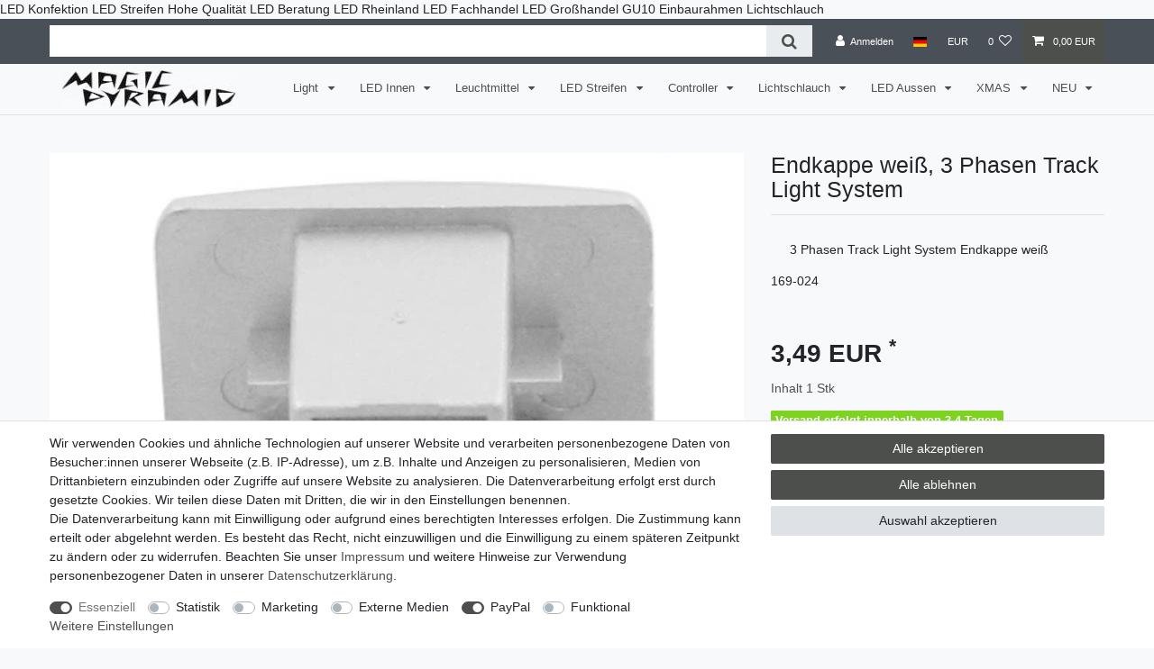

--- FILE ---
content_type: text/html; charset=UTF-8
request_url: https://www.magic-leds.de/3-phasen-track-light-system-endkappe/a-14743
body_size: 86906
content:






<!DOCTYPE html>

<html lang="de" data-framework="vue" prefix="og: http://ogp.me/ns#" class="icons-loading">

<head>
                
                    

    <script type="text/javascript">
    (function() {
        var _availableConsents = {"necessary.consent":[true,[],null],"necessary.consentActiveStatus":[true,["consentActiveStatus","_transaction_ids","cr-freeze"],null],"necessary.externalId":[true,["externalID"],null],"necessary.session":[true,[],null],"necessary.csrf":[true,["XSRF-TOKEN"],null],"necessary.shopbooster_cookie":[true,["plenty_cache"],null],"tracking.googleanalytics":[false,["\/^_gat_UA-\/","\/^_ga_\/","_ga","_gid","_gat","AMP_TOKEN","__utma","__utmt","__utmb","__utmc","__utmz","__utmv","__utmx","__utmxx","_gaexp","_opt_awcid","_opt_awmid","_opt_awgid","_opt_awkid","_opt_utmc"],false],"tracking.clarity":[false,["_clck","_clsk"],false],"tracking.tagmanager":[false,["no-cookies"],false],"marketing.googleads":[false,["_gcl_au","IDE","1P_JAR","AID","ANID","CONSENT","DSID","DV","NID","APISID","HSID","SAPISID","SID","SIDCC","SSID","test_cookie"],false],"marketing.facebookpixel":[false,["_fbp","_fbc","act","c_user","datr","fr","m_pixel_ration","pl","presence","sb","spin","wd","xs"],false],"media.googleMaps":[null,[],null],"media.reCaptcha":[false,[],false],"paypal.paypal-cookies":[false,["X-PP-SILOVER","X-PP-L7","tsrc","paypalplus_session_v2"],true],"convenience.languageDetection":[null,[],null]};
        var _allowedCookies = ["plenty_cache","consentActiveStatus","_transaction_ids","cr-freeze","externalID","XSRF-TOKEN","plenty-shop-cookie","PluginSetPreview","SID_PLENTY_ADMIN_17105","PreviewCookie"] || [];

        window.ConsentManager = (function() {
            var _consents = (function() {
                var _rawCookie = document.cookie.split(";").filter(function (cookie) {
                    return cookie.trim().indexOf("plenty-shop-cookie=") === 0;
                })[0];

                if (!!_rawCookie) {
                    try {
                        _rawCookie = decodeURIComponent(_rawCookie);
                    } catch (e) {
                        document.cookie = "plenty-shop-cookie= ; expires = Thu, 01 Jan 1970 00:00:00 GMT"
                        return null;
                    }

                    try {
                        return JSON.parse(
                            _rawCookie.trim().substr("plenty-shop-cookie=".length)
                        );
                    } catch (e) {
                        return null;
                    }
                }
                return null;
            })();

            Object.keys(_consents || {}).forEach(function(group) {
                if(typeof _consents[group] === 'object' && _consents[group] !== null)
                {
                    Object.keys(_consents[group] || {}).forEach(function(key) {
                        var groupKey = group + "." + key;
                        if(_consents[group][key] && _availableConsents[groupKey] && _availableConsents[groupKey][1].length) {
                            Array.prototype.push.apply(_allowedCookies, _availableConsents[groupKey][1]);
                        }
                    });
                }
            });

            if(!_consents) {
                Object.keys(_availableConsents || {})
                    .forEach(function(groupKey) {
                        if(_availableConsents[groupKey] && ( _availableConsents[groupKey][0] || _availableConsents[groupKey][2] )) {
                            Array.prototype.push.apply(_allowedCookies, _availableConsents[groupKey][1]);
                        }
                    });
            }

            var _setResponse = function(key, response) {
                _consents = _consents || {};
                if(typeof key === "object" && typeof response === "undefined") {
                    _consents = key;
                    document.dispatchEvent(new CustomEvent("consent-change", {
                        detail: {key: null, value: null, data: key}
                    }));
                    _enableScriptsOnConsent();
                } else {
                    var groupKey = key.split(".")[0];
                    var consentKey = key.split(".")[1];
                    _consents[groupKey] = _consents[groupKey] || {};
                    if(consentKey === "*") {
                        Object.keys(_availableConsents).forEach(function(aKey) {
                            if(aKey.split(".")[0] === groupKey) {
                                _consents[groupKey][aKey.split(".")[1]] = response;
                            }
                        });
                    } else {
                        _consents[groupKey][consentKey] = response;
                    }
                    document.dispatchEvent(new CustomEvent("consent-change", {
                        detail: {key: key, value: response, data: _consents}
                    }));
                    _enableScriptsOnConsent();
                }
                if(!_consents.hasOwnProperty('_id')) {
                    _consents['_id'] = "cfd62b8386414efdd555c0532236110b516aa97a";
                }

                Object.keys(_availableConsents).forEach(function(key) {
                    if((_availableConsents[key][1] || []).length > 0) {
                        if(_isConsented(key)) {
                            _availableConsents[key][1].forEach(function(cookie) {
                                if(_allowedCookies.indexOf(cookie) < 0) _allowedCookies.push(cookie);
                            });
                        } else {
                            _allowedCookies = _allowedCookies.filter(function(cookie) {
                                return _availableConsents[key][1].indexOf(cookie) < 0;
                            });
                        }
                    }
                });

                document.cookie = "plenty-shop-cookie=" + JSON.stringify(_consents) + "; path=/; expires=" + _expireDate() + "; secure";
            };
            var _hasResponse = function() {
                return _consents !== null;
            };

            var _expireDate = function() {
                var expireSeconds = 0;
                                    expireSeconds = 86400;
                                const date = new Date();
                date.setSeconds(date.getSeconds() + expireSeconds);
                const offset = date.getTimezoneOffset() / 60;
                date.setHours(date.getHours() - offset)
                return date.toUTCString();
            }
            var _isConsented = function(key) {
                var groupKey = key.split(".")[0];
                var consentKey = key.split(".")[1];

                if (consentKey === "*") {
                    return Object.keys(_availableConsents).some(function (aKey) {
                        var aGroupKey = aKey.split(".")[0];
                        return aGroupKey === groupKey && _isConsented(aKey);
                    });
                } else {
                    if(!_hasResponse()) {
                        return _availableConsents[key][0] || _availableConsents[key][2];
                    }

                    if(_consents.hasOwnProperty(groupKey) && _consents[groupKey].hasOwnProperty(consentKey))
                    {
                        return !!_consents[groupKey][consentKey];
                    }
                    else {
                        if(!!_availableConsents[key])
                        {
                            return _availableConsents[key][0];
                        }

                        console.warn("Cookie has been blocked due to not being registered: " + key);
                        return false;
                    }
                }
            };
            var _getConsents = function() {
                var _result = {};
                Object.keys(_availableConsents).forEach(function(key) {
                    var groupKey = key.split(".")[0];
                    var consentKey = key.split(".")[1];
                    _result[groupKey] = _result[groupKey] || {};
                    if(consentKey !== "*") {
                        _result[groupKey][consentKey] = _isConsented(key);
                    }
                });
                return _result;
            };
            var _isNecessary = function(key) {
                return _availableConsents.hasOwnProperty(key) && _availableConsents[key][0];
            };
            var _enableScriptsOnConsent = function() {
                var elementsToEnable = document.querySelectorAll("script[data-cookie-consent]");
                Array.prototype.slice.call(elementsToEnable).forEach(function(el) {
                    if(el.dataset && el.dataset.cookieConsent && _isConsented(el.dataset.cookieConsent) && el.type !== "application/javascript") {
                        var newScript = document.createElement("script");
                        if(el.src) {
                            newScript.src = el.src;
                        } else {
                            newScript.textContent = el.textContent;
                        }
                        el.parentNode.replaceChild(newScript, el);
                    }
                });
            };
            window.addEventListener("load", _enableScriptsOnConsent);
                        // Cookie proxy
            (function() {
                var _data = {};
                var _splitCookieString = function(cookiesString) {

                    var _allCookies = cookiesString.split(";");
                    var regex = /[^=]+=[^;]*;?((?:expires|path|domain)=[^;]*;)*/gm;
                    var cookies = [];

                    _allCookies.forEach(function(cookie){
                        if(cookie.trim().indexOf("plenty-shop-cookie=") === 0) {
                            var cookieString = decodeURIComponent(cookiesString);
                            var match;
                            while((match = regex.exec(cookieString)) !== null) {
                                if(match.index === match.lastIndex) {
                                    regex.lastIndex++;
                                }
                                cookies.push(match[0]);
                            }
                        } else if(cookie.length) {
                            cookies.push(cookie);
                        }
                    });

                    return cookies;

                };
                var _parseCookies = function (cookiesString) {
                    return _splitCookieString(cookiesString).map(function(cookieString) {
                        return _parseCookie(cookieString);
                    });
                };
                var _parseCookie = function(cookieString) {
                    var cookie = {
                        name: null,
                        value: null,
                        params: {}
                    };
                    var match = /^([^=]+)=([^;]*);*((?:[^;]*;?)*)$/.exec(cookieString.trim());
                    if(match && match[1]) {
                        cookie.name = match[1];
                        cookie.value = match[2];

                        (match[3] || "").split(";").map(function(param) {
                            return /^([^=]+)=([^;]*);?$/.exec(param.trim());
                        }).filter(function(param) {
                            return !!param;
                        }).forEach(function(param) {
                            cookie.params[param[1]] = param[2];
                        });

                        if(cookie.params && !cookie.params.path) {
                            cookie.params.path = "/";
                        }
                    }

                    return cookie;
                };
                var _isAllowed = function(cookieName) {
                    return _allowedCookies.some(function(allowedCookie) {
                        var match = /^\/(.*)\/([gmiy]*)$/.exec(allowedCookie);
                        return (match && match[1] && (new RegExp(match[1], match[2])).test(cookieName))
                            || allowedCookie === cookieName;
                    });
                };
                var _set = function(cookieString) {
                    var cookie = _parseCookie(cookieString);
                                                                    var domainParts = (window.location.host || window.location.hostname).split(".");
                        if(domainParts[0] === "www") {
                            domainParts.shift();
                            cookie.domain = "." + domainParts.join(".");
                        } else {
                            cookie.domain = (window.location.host || window.location.hostname);
                        }
                                        if(cookie && cookie.name) {
                        if(_isAllowed(cookie.name)) {
                            var cookieValue = cookie.value || "";
                            _data[cookie.name] = cookieValue + Object.keys(cookie.params || {}).map(function(paramKey) {
                                                            var date = new Date(_expireDate());
                                if(paramKey === "expires" && (new Date(cookie.params[paramKey]).getTime()) > date.getTime()) {
                                    return "; expires=" + _expireDate();
                                }
                                                            return "; " + paramKey.trim() + "=" + cookie.params[paramKey].trim();
                            }).join("");
                        } else {
                            _data[cookie.name] = null;
                            console.warn("Cookie has been blocked due to privacy settings: " + cookie.name);
                        }
                        _update();
                    }
                };
                var _get = function() {
                    return Object.keys(_data).filter(function (key) {
                        return !!_data[key];
                    }).map(function (key) {
                        return key + "=" + (_data[key].split(";")[0]);
                    }).join("; ");
                };
                var _update = function() {
                    delete document.cookie;
                    var cookies = _parseCookies(document.cookie);
                    Object.keys(_data).forEach(function(key) {
                        if(!_data[key]) {
                            // unset cookie
                            var domains = (window.location.host || window.location.hostname).split(".");
                            while(domains.length > 1) {
                                document.cookie = key + "=; path=/; expires=Thu, 01 Jan 1970 00:00:01 GMT; domain="+domains.join(".");
                                document.cookie = key + "=; path=/; expires=Thu, 01 Jan 1970 00:00:01 GMT; domain=."+domains.join(".");
                                domains.shift();
                            }
                            document.cookie = key + "=; path=/; expires=Thu, 01 Jan 1970 00:00:01 GMT;";
                            delete _data[key];
                        } else {
                            var existingCookie = cookies.find(function(cookie) { return cookie.name === key; });
                            var parsedData = _parseCookie(key + "=" + _data[key]);
                            if(!existingCookie || existingCookie.value !== parsedData.value) {
                                document.cookie = key + "=" + _data[key];
                            } else {
                                // console.log('No changes to cookie: ' + key);
                            }
                        }
                    });

                    if(!document.__defineGetter__) {
                        Object.defineProperty(document, 'cookie', {
                            get: _get,
                            set: _set
                        });
                    } else {
                        document.__defineGetter__('cookie', _get);
                        document.__defineSetter__('cookie', _set);
                    }
                };

                _splitCookieString(document.cookie).forEach(function(cookie)
                {
                    _set(cookie);
                });

                _update();
            })();
            
            return {
                setResponse: _setResponse,
                hasResponse: _hasResponse,
                isConsented: _isConsented,
                getConsents: _getConsents,
                isNecessary: _isNecessary
            };
        })();
    })();
</script>


    
<meta charset="utf-8">
<meta http-equiv="X-UA-Compatible" content="IE=edge">
<meta name="viewport" content="width=device-width, initial-scale=1">
<meta name="generator" content="plentymarkets" />
<meta name="format-detection" content="telephone=no"> 
<link rel="icon" type="image/x-icon" href="https://cdn02.plentymarkets.com/7kfjqssgfrxb/frontend/favicon-96x96.png">



            <link rel="canonical" href="https://www.magic-leds.de/3-phasen-track-light-system-endkappe/a-14743">
    
                        <link rel="alternate" hreflang="x-default" href="https://www.magic-leds.de/3-phasen-track-light-system-endkappe/a-14743"/>
                    <link rel="alternate" hreflang="de" href="https://www.magic-leds.de/3-phasen-track-light-system-endkappe/a-14743"/>
            
<style data-font="Custom-Font">
    
                
        .icons-loading .fa { visibility: hidden !important; }
</style>

<link rel="preload" href="https://cdn02.plentymarkets.com/7kfjqssgfrxb/plugin/17/ceres/css/ceres-icons.css" as="style" onload="this.onload=null;this.rel='stylesheet';">
<noscript><link rel="stylesheet" href="https://cdn02.plentymarkets.com/7kfjqssgfrxb/plugin/17/ceres/css/ceres-icons.css"></noscript>


<link rel="preload" as="style" href="https://cdn02.plentymarkets.com/7kfjqssgfrxb/plugin/17/ceres/css/ceres-base.css?v=1ee40eb4d60c408d6659252721c4d0eed57350e4">
    <link rel="stylesheet" href="https://cdn02.plentymarkets.com/7kfjqssgfrxb/plugin/17/ceres/css/ceres-base.css?v=1ee40eb4d60c408d6659252721c4d0eed57350e4">


<script type="application/javascript">
    /*! loadCSS. [c]2017 Filament Group, Inc. MIT License */
    /* This file is meant as a standalone workflow for
    - testing support for link[rel=preload]
    - enabling async CSS loading in browsers that do not support rel=preload
    - applying rel preload css once loaded, whether supported or not.
    */
    (function( w ){
        "use strict";
        // rel=preload support test
        if( !w.loadCSS ){
            w.loadCSS = function(){};
        }
        // define on the loadCSS obj
        var rp = loadCSS.relpreload = {};
        // rel=preload feature support test
        // runs once and returns a function for compat purposes
        rp.support = (function(){
            var ret;
            try {
                ret = w.document.createElement( "link" ).relList.supports( "preload" );
            } catch (e) {
                ret = false;
            }
            return function(){
                return ret;
            };
        })();

        // if preload isn't supported, get an asynchronous load by using a non-matching media attribute
        // then change that media back to its intended value on load
        rp.bindMediaToggle = function( link ){
            // remember existing media attr for ultimate state, or default to 'all'
            var finalMedia = link.media || "all";

            function enableStylesheet(){
                // unbind listeners
                if( link.addEventListener ){
                    link.removeEventListener( "load", enableStylesheet );
                } else if( link.attachEvent ){
                    link.detachEvent( "onload", enableStylesheet );
                }
                link.setAttribute( "onload", null );
                link.media = finalMedia;
            }

            // bind load handlers to enable media
            if( link.addEventListener ){
                link.addEventListener( "load", enableStylesheet );
            } else if( link.attachEvent ){
                link.attachEvent( "onload", enableStylesheet );
            }

            // Set rel and non-applicable media type to start an async request
            // note: timeout allows this to happen async to let rendering continue in IE
            setTimeout(function(){
                link.rel = "stylesheet";
                link.media = "only x";
            });
            // also enable media after 3 seconds,
            // which will catch very old browsers (android 2.x, old firefox) that don't support onload on link
            setTimeout( enableStylesheet, 3000 );
        };

        // loop through link elements in DOM
        rp.poly = function(){
            // double check this to prevent external calls from running
            if( rp.support() ){
                return;
            }
            var links = w.document.getElementsByTagName( "link" );
            for( var i = 0; i < links.length; i++ ){
                var link = links[ i ];
                // qualify links to those with rel=preload and as=style attrs
                if( link.rel === "preload" && link.getAttribute( "as" ) === "style" && !link.getAttribute( "data-loadcss" ) ){
                    // prevent rerunning on link
                    link.setAttribute( "data-loadcss", true );
                    // bind listeners to toggle media back
                    rp.bindMediaToggle( link );
                }
            }
        };

        // if unsupported, run the polyfill
        if( !rp.support() ){
            // run once at least
            rp.poly();

            // rerun poly on an interval until onload
            var run = w.setInterval( rp.poly, 500 );
            if( w.addEventListener ){
                w.addEventListener( "load", function(){
                    rp.poly();
                    w.clearInterval( run );
                } );
            } else if( w.attachEvent ){
                w.attachEvent( "onload", function(){
                    rp.poly();
                    w.clearInterval( run );
                } );
            }
        }


        // commonjs
        if( typeof exports !== "undefined" ){
            exports.loadCSS = loadCSS;
        }
        else {
            w.loadCSS = loadCSS;
        }
    }( typeof global !== "undefined" ? global : this ) );

    (function() {
        var checkIconFont = function() {
            if(!document.fonts || document.fonts.check("1em FontAwesome")) {
                document.documentElement.classList.remove('icons-loading');
            }
        };

        if(document.fonts) {
            document.fonts.addEventListener("loadingdone", checkIconFont);
            window.addEventListener("load", checkIconFont);
        }
        checkIconFont();
    })();
</script>

                    

<!-- Extend the existing style with a template -->
                            

        
<div class="row">
    </div>

                    


<div class="row">
            <div class="col-12">
            <last-seen-item-list>
                <template #heading>
                    <div>
                                                    <hr>
                        
                        
                
    <p class="h3">
        Artikelliste
    </p>
                    </div>
                </template>
            </last-seen-item-list>
        </div>
    </div>

                    

        
<div class="row">
    </div>

                    


<script>

    
    function setCookie(name,value,days) {
        var expires = "";
        if (days) {
            var date = new Date();
            date.setTime(date.getTime() + (days*24*60*60*1000));
            expires = "; expires=" + date.toUTCString();
        }
        document.cookie = name + "=" + (value || "")  + expires + "; path=/";
    }
    function getCookie(name) {
        var nameEQ = name + "=";
        var ca = document.cookie.split(';');
        for (var i = 0; i < ca.length; i++) {
            var c = ca[i];
            while (c.charAt(0) == ' ') c = c.substring(1, c.length);
            if (c.indexOf(nameEQ) == 0) return c.substring(nameEQ.length, c.length);
        }
        return null;
    }

    if (getCookie("externalID") == null) {
        setCookie("externalID",  '696af2086c9d0' + Math.random(), 100);
    }

    let consentActiveStatus = [{"googleanalytics":"true","googleads":"true","facebookpixel":"true","bingads":"false","pinterest":"false","adcell":"false","econda":"false","channelpilot":"false","sendinblue":"false","hotjar":"false","moebelde":"false","intelligentreach":"false","clarity":"true","awin":"false","belboon":"false"}];
    setCookie("consentActiveStatus",JSON.stringify(consentActiveStatus),100);

    function normalizeString(a) {
        return a.replace(/[^\w\s]/gi, '');
    }

    function convertAttributesToText(attributes){
        var variantText = '';

        if(attributes.length){
            for(let i = 0; i < attributes.length ; i++){
                variantText+= attributes[i]["value"]["names"]["name"];
                if(i !== (attributes.length-1)){
                    variantText+= ", ";
                }
            }
        }
        return variantText;
    }

    function sendProductListClick(position, products) {
        var payload = {

            'ecommerce': {
                'currencyCode': '',
                'click': {
                    'actionField': {'list': ''},
                    'products': new Array(products[position])
                }
            },
            'ga4Event': 'select_item',
            'nonInteractionHit': false,
            'event': 'ecommerceEvent',
            'eventCategory': 'E-Commerce',
            'eventAction': 'Produktklick',
            'eventLabel': '',
            'eventValue': undefined
        };
        dataLayer.push(payload);    }

    function capiCall(payload){
                var xhr = new XMLHttpRequest();
        xhr.open("POST", "/rest/gtm/capi", true);
        xhr.setRequestHeader('Content-Type', 'application/json');
        xhr.send(JSON.stringify(payload));
            }

    window.dataLayer = window.dataLayer || [];
    function gtag() { window.dataLayer.push(arguments); }
    let plentyShopCookie = getCookie("plenty-shop-cookie");

            plentyShopCookie = (typeof plentyShopCookie === "undefined") ? '' : JSON.parse(decodeURIComponent(plentyShopCookie));
        
    if(plentyShopCookie) {
        let hasConsentedToAds = false;
        let hasConsentedToAnalytics = false;
        let basicConsentObject = {};

                hasConsentedToAds = plentyShopCookie
    .marketing.
        googleads;
        
                hasConsentedToAnalytics = plentyShopCookie
    .tracking.
        googleanalytics;
        
        if (hasConsentedToAds || hasConsentedToAnalytics) {
            basicConsentObject = {
                ad_storage: 'granted',
                ad_user_data: 'granted',
                ad_personalization: 'granted'
            };

            if (hasConsentedToAnalytics) {
                basicConsentObject.analytics_storage = 'granted';
            }
            gtag('consent', 'default', basicConsentObject);
        }
    }
    

    document.addEventListener("consent-change", function (e){

        
        var consentIntervall = setInterval(function(){

                            let hasConsentedToAds = false;
                let hasConsentedToAnalytics = false;
                let basicConsentObject = {};

                                    hasConsentedToAds = e.detail.data.marketing.googleads;
                
                                    hasConsentedToAnalytics = e.detail.data.tracking.googleanalytics;
                

                if (hasConsentedToAds || hasConsentedToAnalytics) {
                    basicConsentObject = {
                        ad_storage: 'granted',
                        ad_user_data: 'granted',
                        ad_personalization: 'granted'
                    };
                    if (hasConsentedToAnalytics) {
                        basicConsentObject.analytics_storage = 'granted';
                    }
                    gtag('consent', 'update', basicConsentObject);
                }

            
            var payload = {
                'event': 'consentChanged'
            };
            dataLayer.push(payload);
            clearInterval(consentIntervall);
        }, 200);

    });
</script>


            



    
    
                
    
    

    
    
    
    
    

                    


<meta name="robots" content="index">
    <meta name="description" content="3 Phasen Track Light System Endkappe">
    <meta name="keywords" content="3 Phasen Track Light System Endkappe">
<meta property="og:title" content="Endkappe weiß, 3 Phasen Track Light System
         | Magic Leds"/>
<meta property="og:type" content="article"/>
<meta property="og:url" content="https://www.magic-leds.de/3-phasen-track-light-system-endkappe/a-14743"/>
<meta property="og:image" content="https://cdn02.plentymarkets.com/7kfjqssgfrxb/item/images/14743/full/169-024-3-Phasen-Track-Light-System-Endkappe-14743.jpg"/>
<meta property="thumbnail" content="https://cdn02.plentymarkets.com/7kfjqssgfrxb/item/images/14743/full/169-024-3-Phasen-Track-Light-System-Endkappe-14743.jpg"/>

<script type="application/ld+json">
            {
                "@context"      : "https://schema.org/",
                "@type"         : "Product",
                "@id"           : "11795",
                "name"          : "Endkappe weiß, 3 Phasen Track Light System",
                "category"      : "3-Phasen Track Light System Zubehör",
                "releaseDate"   : "",
                "image"         : "https://cdn02.plentymarkets.com/7kfjqssgfrxb/item/images/14743/middle/169-024-3-Phasen-Track-Light-System-Endkappe-14743.jpg",
                "identifier"    : "11795",
                "description"   : "3 Phasen Track Light System Endkappe &amp;nbsp; Das 3-Phasen Track Light System bietet mit seinem einheitlichen Standard die größte Flexibilität, da sich die Spots und Strahler verschiedener Hersteller kombinieren lassen. Daher gibt es hier eine besonders große Auswahl an Einzelspots in unterschiedlichen Designs.Der Hauptvorteil gegenüber 1-Phasen Stromschienen und 12V-Niedervolt-Systemen ist, daß sich mit den 3 Phasen 3 unterschiedliche Stromkreise getrennt schalten und dimmen lassen. Weiterer Vorteil ist, daß kein Trafo verbaut werden muss, da mit 230V-Netzspannung gearbeitet wird.Ein weiterer Vorteil der Track Light Spots ist Ihr überwiegend besserer Farbwiedergabeindex (gemessen in CRI) wodurch die Farbe der beleuchteten Produkte besonder farbecht wiedergegeben wird. Hochvolt Schienensysteme sind besonders flexibel und universell einsetzbarSchienensysteme eignen sich besonders für alle Räume, in denen die Beleuchtung oft variiert werden soll, wie Schaufenster, Büros, wie auch Wohnräume. Hier kann man schnell einen Spot oder Strahler neu positionieren oder verstellen, um das Licht gezielt an den richtigen Punkt zu bringen. &amp;nbsp; &amp;nbsp;",
                "disambiguatingDescription" : "3 Phasen Track Light System Endkappe weiß",
                "sku"           : "169-024",
                "gtin"          : "8714984917477",
                "gtin13"        : "8714984917477",
                "offers": {
                    "@type"         : "Offer",
                    "priceCurrency" : "EUR",
                    "price"         : "3.49",
                    "url"           : "https://www.magic-leds.de/3-phasen-track-light-system-endkappe/a-14743",
                    "priceSpecification":[
                                                {
                            "@type": "UnitPriceSpecification",
                            "price": "3.49",
                            "priceCurrency": "EUR",
                            "priceType": "SalePrice",
                            "referenceQuantity": {
                                "@type": "QuantitativeValue",
                                "value": "1",
                                "unitCode": "C62"
                            }
                        }

                    ],
                    "availability"  : "https://schema.org/InStock",
                    "itemCondition" : "https://schema.org/NewCondition"
                },
                "depth": {
                    "@type"         : "QuantitativeValue",
                    "value"         : "0"
                },
                "width": {
                    "@type"         : "QuantitativeValue",
                    "value"         : "0"
                },
                "height": {
                    "@type"         : "QuantitativeValue",
                    "value"         : "0"
                },
                "weight": {
                    "@type"         : "QuantitativeValue",
                    "value"         : "0"
                }
            }
        </script>

<title>Endkappe weiß, 3 Phasen Track Light System
         | Magic Leds</title>

                    <link rel="icon" media="(prefers-color-scheme:light)" href="https://cdn02.plentymarkets.com/7kfjqssgfrxb/frontend/favicon-96x96.png" type="image/png" />
        <link rel="icon" media="(prefers-color-scheme:dark)" href="https://cdn02.plentymarkets.com/7kfjqssgfrxb/frontend/favicon-96x96.png" type="image/png" />

    LED Konfektion
    LED Streifen
    Hohe Qualität
    LED Beratung
    LED Rheinland
    LED Fachhandel
    LED Großhandel
    GU10
    Einbaurahmen
    Lichtschlauch

    <link rel="apple-touch-icon" href="https://cdn02.plentymarkets.com/7kfjqssgfrxb/frontend/favicon-96x96.png">
    <link rel="apple-touch-icon" sizes="180x180" href="https://cdn02.plentymarkets.com/7kfjqssgfrxb/frontend/favicon-96x96.png">
    <meta name="apple-mobile-web-app-title" content="Magic LEDs">

    <meta name="msapplication-square70x70logo" content="https://cdn02.plentymarkets.com/7kfjqssgfrxb/frontend/favicon-96x96.png">
    <meta name="msapplication-square150x150logo" content="https://cdn02.plentymarkets.com/7kfjqssgfrxb/frontend/favicon-96x96.png">
    <meta name="msapplication-square310x310logo" content="https://cdn02.plentymarkets.com/7kfjqssgfrxb/frontend/favicon-96x96.png">
    <meta name="msapplication-square310x150logo" content="https://cdn02.plentymarkets.com/7kfjqssgfrxb/frontend/favicon-96x96.png">
    <meta name="msapplication-TileColor" content="#ffffff">


    <script src="https://cdn02.plentymarkets.com/7kfjqssgfrxb/plugin/17/d2gpmpluginheadpro/js/head.js" type="application/javascript"></script>
            <link rel="stylesheet" href="https://cdn02.plentymarkets.com/7kfjqssgfrxb/plugin/17/feedback/css/main.css?v=1ee40eb4d60c408d6659252721c4d0eed57350e4" media="none" onload="if(media!='all')media='all'">
<noscript><link rel="stylesheet" href="https://cdn02.plentymarkets.com/7kfjqssgfrxb/plugin/17/feedback/css/main.css?v=1ee40eb4d60c408d6659252721c4d0eed57350e4"></noscript>


            <meta name="google-site-verification" content="CX8fU2vGYDKb4N9TeF1CG1W8rWUi4azAVt_C8bP7UM8" /><script>        let isSignUp = false;        document.addEventListener("onSignUpSuccess", function (e) {                        isSignUp = true;            localStorage.setItem("signupTime", new Date().getTime());        });        document.addEventListener("onSetUserData", function (e) {                        if (e.detail.oldState.user.userData == null && e.detail.newState.user.userData !== null) {                let lastSignUpTime = localStorage.getItem("signupTime");                let timeDiff = new Date().getTime() - lastSignUpTime;                let is24HoursPassed = timeDiff > 24 * 60 * 60 * 1000;                if (isSignUp || is24HoursPassed) {                                        var payload = {                        'event': isSignUp ? 'sign_up' : 'login',                        'user_id': e.detail.newState.user.userData.id,                        'pageType': 'tpl.item'                    };                    dataLayer.push(payload);                                        isSignUp = false;                }            }        });        document.addEventListener("onSetComponent", function (e) {            console.log(e.detail);            if(e.detail.payload.component === "basket-preview"){                var payload = {                    'event': 'funnel_event',                    'action': 'OPEN_BASKET_PREVIEW',                };                dataLayer.push(payload);                            }        });        document.addEventListener("onSetCouponCode", function (e) {            console.log(e.detail);            if(e.detail.payload !== null){                var payload = {                    'event': 'funnel_event',                    'action': 'COUPON_CODE_ADDED',                    'couponCode': e.detail.payload                };                dataLayer.push(payload);                            }        });                var payload ={            'event': 'facebookEvent',            'event_id': '696af2086d1c6' + Math.random(),            'facebookEventName': 'PageView'        };        dataLayer.push(payload);        capiCall(payload);                document.addEventListener("onAddWishListId", function (e) {            var payload = {                'event': 'AddToWishlist',                'event_id': '696af2086d1c6' + Math.random(),                'ga4Event': 'add_to_wishlist',                'content_name': 'Artikeldetailseite',                'content_category': '',                'content_type': 'product',                'content_ids': e.detail.payload,                'contents': '',                'currency': 'EUR',                'value': '0.01'            };            dataLayer.push(payload);                            capiCall(payload);                    });        document.addEventListener("onSetWishListItems", function (e) {            console.log(e.detail.payload);            if (typeof e.detail.payload !== 'undefined') {                var products = [];                var idList = [];                var contents = [];                e.detail.payload.forEach(function (item, index) {                    products.push({                        id: item.data.item.id + '',                        name: item.data.texts.name1,                        price: item.data.prices.default.price.value + '',                        brand: item.data.item.manufacturer.externalName,                        category: 'LED\u0020Innen\/Schienensysteme\/3\u002DPhasen\u0020Track\u0020Light\u0020System\u0020Zubeh\u00F6r',                        variant: convertAttributesToText(item.data.attributes),                        position: index,                        list: 'Wunschliste'                    });                    contents.push({                        id: item.data.item.id,                        quantity: 1,                        item_price: item.data.prices.default.price.value                    });                    idList.push(item.id);                });                var payload = {                    'ecommerce': {                        'currencyCode': 'EUR',                        'impressions': products                    },                    'google_tag_params': {                        'ecomm_prodid': idList,                        'ecomm_pagetype': 'other',                        'ecomm_category': 'Wunschliste',                    },                    'content_ids': idList,                    'content_name': 'Wunschliste',                    'content_type': 'product',                    'contents': contents,                    'currency': 'EUR',                    'value': '0.01',                    'event': 'ecommerceEvent',                    'event_id': '696af2086d1c6' + Math.random(),                    'ga4Event': 'view_item_list',                    'eventCategory': 'E-Commerce',                    'eventAction': 'Produktimpression',                    'eventLabel': 'Artikeldetailseite',                    'eventValue': undefined                };                dataLayer.push(payload);                capiCall(payload);            }        });        document.addEventListener("onContactFormSend", function (e) {            var payload ={                'event': 'facebookEvent',                'event_id': '696af2086d1c6' + Math.random(),                'facebookEventName': 'Contact',                'currency': 'EUR',                'value': '0.01'            };            dataLayer.push(payload);            capiCall(payload);        });        document.addEventListener("onSetVariationOrderProperty", function (e) {            var payload = {                'event': 'facebookEvent',                'facebookEventName': 'CustomizeProduct',                'event_id': '696af2086d1c6' + Math.random(),                'currency': 'EUR',                'value': '0.01'            };            dataLayer.push(payload);            capiCall(payload);        });        document.addEventListener("onAddBasketItem", function (e) {                        var payload = {                'ecommerce': {                    'currencyCode': 'EUR',                    'add': {                        'actionField':                            {'list': 'Artikeldetailseite'},                        'products': [{                            'id': e.detail.payload[0].variationId + '',                            'quantity': e.detail.payload[0].quantity,                            'price': e.detail.payload[0].price+'',                            'variant': convertAttributesToText(e.detail.payload[0].variation.data.attributes),                            'name': e.detail.payload[0].variation.data.texts.name1,                            'brand': e.detail.payload[0].variation.data.item.manufacturer.externalName,                            'category': 'LED\u0020Innen\/Schienensysteme\/3\u002DPhasen\u0020Track\u0020Light\u0020System\u0020Zubeh\u00F6r'                                                    }]                    }                },                'content_name': 'Artikeldetailseite',                'content_type': 'product',                'content_ids': e.detail.payload[0].variationId,                'contents': [{                    'id': e.detail.payload[0].variationId,                    'quantity': e.detail.payload[0].quantity,                    'item_price': e.detail.payload[0].price                }],                'currency': 'EUR',                'value': '0.01',                'addCartValue':e.detail.payload[0].price+'',                'addCartQty': e.detail.payload[0].quantity,                'addCartId':e.detail.payload[0].variationId + '',                'addCartVariant': convertAttributesToText(e.detail.payload[0].variation.data.attributes),                'addCartName': e.detail.payload[0].variation.data.texts.name1,                'addCartBrand': e.detail.payload[0].variation.data.item.manufacturer.externalName,                'addCartCategory': 'LED\u0020Innen\/Schienensysteme\/3\u002DPhasen\u0020Track\u0020Light\u0020System\u0020Zubeh\u00F6r',                'addCartImage': e.detail.payload[0].variation.data.images.all[0].url,                'addCartItemLink': "https://www.magic-leds.de/a-" + e.detail.payload[0].variation.data.item.id,                'nonInteractionHit': false,                'event': 'ecommerceEvent',                'event_id': '696af2086d1c6' + Math.random(),                'ga4Event': 'add_to_cart',                'eventCategory': 'E-Commerce',                'eventAction': 'addToCart',                'eventLabel': undefined,                'eventValue': undefined            };            dataLayer.push(payload);            capiCall(payload);        }, false);        document.addEventListener("onRemoveBasketItem", function (e) {            changeQty('remove', e);        });        document.addEventListener("onUpdateBasketItemQuantity",function (e) {            function isCurrentItem(item) {                return item.id == e.detail.payload.id;            }            currentBasketItem = e.detail.oldState.basket.items.find(isCurrentItem);            var origQty = currentBasketItem.quantity;            var newQty = e.detail.payload.quantity;            var qtyDiff = newQty - origQty;            if (qtyDiff > 0) {                changeQty("add", e, qtyDiff);            }            else{                changeQty("remove", e, qtyDiff *= -1);            }        });        document.addEventListener("onUpdateBasketItem", function (e) {            function isCurrentItem(item) {                return item.id == e.detail.payload.id;            }            currentBasketItem = e.detail.oldState.basket.items.find(isCurrentItem);            var origQty = currentBasketItem.quantity;            var newQty = e.detail.payload.quantity;            var qtyDiff = newQty - origQty;            if (qtyDiff > 0) {                changeQty("add", e, qtyDiff);            }        });        function changeQty(action, e, qty = e.detail.quantity) {            var currentBasketItem;            if (e.type === "onRemoveBasketItem") {                function isCurrentItem(item) {                    return item.id == e.detail.payload;                }                currentBasketItem = e.detail.oldState.basket.items.find(isCurrentItem);                qty = currentBasketItem.quantity;            } else {                function isCurrentItem(item) {                    return item.variationId == e.detail.payload.variationId;                }                currentBasketItem = e.detail.newState.basket.items.find(isCurrentItem);            }                        var payload = {                'ecommerce': {                    'currencyCode': 'EUR',                    [action]: {                        'products': [{                            'name': currentBasketItem.variation.data.texts.name1,                            'id': currentBasketItem.variationId + '',                            'price': currentBasketItem.price + '',                            'variant': convertAttributesToText(currentBasketItem.variation.data.attributes),                            'brand': currentBasketItem.variation.data.item.manufacturer.externalName,                            'category': 'LED\u0020Innen\/Schienensysteme\/3\u002DPhasen\u0020Track\u0020Light\u0020System\u0020Zubeh\u00F6r',                            'quantity': qty                                                      }]                    }                },                'content_name': 'Warenkorbvorschau',                'content_type': 'product',                'content_ids': currentBasketItem.variationId,                'contents': [{                    'id': currentBasketItem.variationId,                    'quantity': qty,                    'item_price': currentBasketItem.price                }],                'currency': 'EUR',                'value': '0.01',                'addCartValue':currentBasketItem.price+'',                'addCartQty': currentBasketItem.quantity,                'addCartId':currentBasketItem.variationId + '',                'addCartVariant': convertAttributesToText(currentBasketItem.variation.data.attributes),                'addCartName': currentBasketItem.variation.data.texts.name1,                'addCartBrand': currentBasketItem.variation.data.item.manufacturer.externalName,                'addCartCategory': 'LED\u0020Innen\/Schienensysteme\/3\u002DPhasen\u0020Track\u0020Light\u0020System\u0020Zubeh\u00F6r',                'addCartImage':  currentBasketItem.variation.data.images.all[0].url,                'addCartItemLink': "https://www.magic-leds.de/a-" +  currentBasketItem.variation.data.item.id,                'nonInteractionHit': false,                'event': 'ecommerceEvent',                'event_id': '696af2086d1c6' + Math.random(),                'eventCategory': 'E-Commerce',                'ga4Event' : action + (action === 'add' ? '_to': '_from') + '_cart',                'eventAction': action + 'FromCart',                'eventLabel': undefined,                'eventValue': undefined            };            dataLayer.push(payload);            if(action === "add"){                capiCall(payload);            }        }    </script><script>    var payload ={        'ecommerce': {            'currencyCode': 'EUR',            'detail': {                                'products': [{                    'id': '11795',                    'name': 'Endkappe\u0020wei\u00DF,\u00203\u0020Phasen\u0020Track\u0020Light\u0020System',                    'price': '3.49',                    'brand': 'Magic\u0020Pyramid',                    'category': 'LED\u0020Innen\/Schienensysteme\/3\u002DPhasen\u0020Track\u0020Light\u0020System\u0020Zubeh\u00F6r',                    'variant': ''                }]            }        },        'google_tag_params': {            'ecomm_prodid': '11795',            'ecomm_pagetype': 'product',            'ecomm_totalvalue': '3.49',            'ecomm_category': 'LED\u0020Innen\/Schienensysteme\/3\u002DPhasen\u0020Track\u0020Light\u0020System\u0020Zubeh\u00F6r'        },        'content_ids': 11795,        'content_name': 'Endkappe\u0020wei\u00DF,\u00203\u0020Phasen\u0020Track\u0020Light\u0020System',        'content_type': 'product',        'contents': [{            'id': '11795',            'quantity': 1,            'item_price': 3.49        }],        'currency': 'EUR',        'categoryId': 845,        'value': '0.01',        'event': 'ecommerceEvent',        'event_id': '696af2086d1c6' + Math.random(),        'ga4Event' : 'view_item',        'eventCategory': 'E-Commerce',        'eventAction': 'Produktdetailseite',        'eventLabel': undefined,        'eventValue': undefined    };    dataLayer.push(payload);    capiCall(payload);        document.addEventListener("onVariationChanged", function (e) {            var payload = {                'event': 'facebookEvent',                'facebookEventName': 'CustomizeProduct',                'event_id': '696af2086d1c6' + Math.random(),                'currency': 'EUR',                'value': '0.01'            };            dataLayer.push(payload);            capiCall(payload);        var payload = {            'ecommerce': {                'currencyCode': 'EUR',                'detail': {                    'products': [{                        'id': e.detail.documents[0].id + '',                        'name': e.detail.documents[0].data.texts.name1,                        'price': e.detail.documents[0].data.prices.default.price.value + '',                        'brand': e.detail.documents[0].data.item.manufacturer.externalName + '',                        'category': 'LED\u0020Innen\/Schienensysteme\/3\u002DPhasen\u0020Track\u0020Light\u0020System\u0020Zubeh\u00F6r',                        'variant': convertAttributesToText(e.detail.documents[0].data.attributes)                    }]                }            },            'google_tag_params': {                'ecomm_prodid': e.detail.documents[0].id,                'ecomm_pagetype': 'product',                'ecomm_totalvalue': e.detail.documents[0].data.prices.default.price.value,                'ecomm_category': 'LED\u0020Innen\/Schienensysteme\/3\u002DPhasen\u0020Track\u0020Light\u0020System\u0020Zubeh\u00F6r'            },            'content_ids': e.detail.documents[0].id,            'content_name': e.detail.documents[0].data.texts.name1,            'content_type': 'product',            'currency': 'EUR',            'value': '0.01',            'event': 'ecommerceEvent',            'event_id': '696af2086d1c6' + Math.random(),            'ga4Event' : 'view_item',            'nonInteractionHit': false,            'eventCategory': 'E-Commerce',            'eventAction': 'Produktdetailseite',            'eventLabel': undefined,            'eventValue': undefined        };        dataLayer.push(payload);        capiCall(payload);    }, false);</script><!-- Google Tag Manager --><script type="text/plain" data-cookie-consent="tracking.tagmanager">        (function (w, d, s, l, i) {            w[l] = w[l] || [];            w[l].push({                'gtm.start':                    new Date().getTime(), event: 'gtm.js'            });            var f = d.getElementsByTagName(s)[0],                j = d.createElement(s), dl = l != 'dataLayer' ? '&l=' + l : '';            j.async = true;            j.src =                'https://www.googletagmanager.com/gtm.js?id=' + i + dl;            f.parentNode.insertBefore(j, f);        })(window, document, 'script', 'dataLayer', 'GTM-PBNFJKJ');</script><!-- End Google Tag Manager -->
            <style>
    #paypal_loading_screen {
        display: none;
        position: fixed;
        z-index: 2147483640;
        top: 0;
        left: 0;
        width: 100%;
        height: 100%;
        overflow: hidden;

        transform: translate3d(0, 0, 0);

        background-color: black;
        background-color: rgba(0, 0, 0, 0.8);
        background: radial-gradient(ellipse closest-corner, rgba(0,0,0,0.6) 1%, rgba(0,0,0,0.8) 100%);

        color: #fff;
    }

    #paypal_loading_screen .paypal-checkout-modal {
        font-family: "HelveticaNeue", "HelveticaNeue-Light", "Helvetica Neue Light", helvetica, arial, sans-serif;
        font-size: 14px;
        text-align: center;

        box-sizing: border-box;
        max-width: 350px;
        top: 50%;
        left: 50%;
        position: absolute;
        transform: translateX(-50%) translateY(-50%);
        cursor: pointer;
        text-align: center;
    }

    #paypal_loading_screen.paypal-overlay-loading .paypal-checkout-message, #paypal_loading_screen.paypal-overlay-loading .paypal-checkout-continue {
        display: none;
    }

    .paypal-checkout-loader {
        display: none;
    }

    #paypal_loading_screen.paypal-overlay-loading .paypal-checkout-loader {
        display: block;
    }

    #paypal_loading_screen .paypal-checkout-modal .paypal-checkout-logo {
        cursor: pointer;
        margin-bottom: 30px;
        display: inline-block;
    }

    #paypal_loading_screen .paypal-checkout-modal .paypal-checkout-logo img {
        height: 36px;
    }

    #paypal_loading_screen .paypal-checkout-modal .paypal-checkout-logo img.paypal-checkout-logo-pp {
        margin-right: 10px;
    }

    #paypal_loading_screen .paypal-checkout-modal .paypal-checkout-message {
        font-size: 15px;
        line-height: 1.5;
        padding: 10px 0;
    }

    #paypal_loading_screen.paypal-overlay-context-iframe .paypal-checkout-message, #paypal_loading_screen.paypal-overlay-context-iframe .paypal-checkout-continue {
        display: none;
    }

    .paypal-spinner {
        height: 30px;
        width: 30px;
        display: inline-block;
        box-sizing: content-box;
        opacity: 1;
        filter: alpha(opacity=100);
        animation: rotation .7s infinite linear;
        border-left: 8px solid rgba(0, 0, 0, .2);
        border-right: 8px solid rgba(0, 0, 0, .2);
        border-bottom: 8px solid rgba(0, 0, 0, .2);
        border-top: 8px solid #fff;
        border-radius: 100%
    }

    .paypalSmartButtons div {
        margin-left: 10px;
        margin-right: 10px;
    }
</style>                <style>.single .producer 
{
    display: none;
}
.widget-step-by-step-navigation .nav-item 
{
min-height: 45px;
}
.cmp-product-thumb .crossprice 
{
font-size: 1rem;
font-weight: 500;
color: #990000;
}
.main-navbar-collapsable 
{
font-size: 0.9rem;
}

.cmp-product-thumb .energy-container .energy-label-button {
    max-height: 25px !important;
    margin-left: 5px;
}

.single .energy-container .energy-label-button{
    max-height: 30px;
}

.flex-container {
  display: flex;
  flex-direction: row;
  flex-wrap: wrap;
  justify-content: space-between;
  align-items: normal;
  align-content: normal;
}

.flex-items:nth-child(1) {
  display: block;
  flex-grow: 1;
  flex-shrink: 1;
  flex-basis: auto;
  align-self: auto;
  order: 0;
}

.flex-items:nth-child(2) {
  display: block;
  flex-grow: 1;
  flex-shrink: 1;
  flex-basis: auto;
  align-self: auto;
  order: 0;
}

.flex-items:nth-child(3) {
  display: block;
  flex-grow: 1;
  flex-shrink: 1;
  flex-basis: auto;
  align-self: auto;
  order: 0;
}

.flex-items:nth-child(4) {
  display: block;
  flex-grow: 1;
  flex-shrink: 1;
  flex-basis: auto;
  align-self: auto;
  order: 0;
}</style>
                                    <link rel="stylesheet" href="https://cdn02.plentymarkets.com/7kfjqssgfrxb/plugin/17/energylabel/css/energy.css?v=1ee40eb4d60c408d6659252721c4d0eed57350e4">


<script type="application/json" data-translation="EnergyLabel::Template">
    {"energyLabelDatasheet":"Produktdatenblatt"}
</script>




    
                                    
    </head>

<body class="page-singleitem item-14743 variation-11795 ">

                    

<script>
    if('ontouchstart' in document.documentElement)
    {
        document.body.classList.add("touch");
    }
    else
    {
        document.body.classList.add("no-touch");
    }
</script>

<div id="vue-app" data-server-rendered="true" class="app"><div template="#vue-notifications" class="notification-wrapper"></div> <header id="page-header" class="sticky-top"><div class="container-max"><div class="row flex-row-reverse position-relative"><div id="page-header-parent" data-header-offset class="col-12 header-container"><div class="top-bar header-fw"><div class="container-max px-0 pr-lg-3"><div class="row mx-0 flex-row-reverse position-relative"><div class="top-bar-items search-permanent d-flex flex-grow-1 flex-column-reverse flex-md-row"><div class="always-visible-search flex-grow-1"><div class="container-max"><div class="position-relative"><div class="d-flex flex-grow-1 position-relative my-2"><input type="search" placeholder="" aria-label="Suchbegriff" value="" class="search-input flex-grow-1 px-3 py-2"> <button type="submit" aria-label="Suche" class="search-submit px-3"><i aria-hidden="true" class="fa fa-fw fa-search"></i></button></div> <!----></div></div></div> <div class="controls"><ul id="controlsList" class="controls-list mb-0 d-flex list-inline pl-2 pl-sm-1 pl-md-0"><li class="list-inline-item control-user"><!----></li> <li class="list-inline-item dropdown control-languages"><a data-toggle="collapse" data-testing="language-select" href="#countrySettings" aria-expanded="false" aria-controls="countrySettings" data-parent="#controlsList" aria-label="Land" class="nav-link"><i aria-hidden="true" class="flag-icon flag-icon-de"></i></a></li> <li class="list-inline-item dropdown control-languages"><a data-toggle="collapse" href="#currencySelect" aria-expanded="false" aria-controls="currencySelect" data-parent="#controlsList" data-testing="currency-select" aria-label="Währung" class="nav-link"><span>EUR</span></a></li> <li class="list-inline-item control-wish-list"><a href="/wish-list" rel="nofollow" aria-label="Wunschliste" class="nav-link"><span class="badge-right mr-1 d-none d-sm-inline">0</span> <i aria-hidden="true" class="fa fa-heart-o"></i></a></li> <li class="list-inline-item control-basket position-relative"><a href="#" class="toggle-basket-preview nav-link"><i aria-hidden="true" class="fa fa-shopping-cart"></i> <span class="badge p-0 ml-2">0,00 EUR</span></a> <!----></li></ul></div></div></div></div> <div class="container-max px-0 px-lg-3"><div class="row mx-0 flex-row-reverse"><div id="currencySelect" class="cmp cmp-currency-select collapse"><div class="container-max"><div class="row py-3"><div class="currency-list col-12"><div class="list-title"><strong>Währung</strong> <hr></div> <ul class="row text-center text-sm-left"><li class="col-2 px-0"><a data-testing="AED" href="?currency=AED" rel="nofollow" class="nav-link">
                                                                                                    AED <br class="d-block d-sm-none">(AED)
                                                                                            </a></li> <li class="col-2 px-0"><a data-testing="ARS" href="?currency=ARS" rel="nofollow" class="nav-link">
                                                                                                    ARS <br class="d-block d-sm-none">(ARS)
                                                                                            </a></li> <li class="col-2 px-0"><a data-testing="AUD" href="?currency=AUD" rel="nofollow" class="nav-link">
                                                                                                    AUD <br class="d-block d-sm-none">(AU$)
                                                                                            </a></li> <li class="col-2 px-0"><a data-testing="BGN" href="?currency=BGN" rel="nofollow" class="nav-link">
                                                                                                    BGN <br class="d-block d-sm-none">(BGN)
                                                                                            </a></li> <li class="col-2 px-0"><a data-testing="BHD" href="?currency=BHD" rel="nofollow" class="nav-link">
                                                                                                    BHD <br class="d-block d-sm-none">(BHD)
                                                                                            </a></li> <li class="col-2 px-0"><a data-testing="BRL" href="?currency=BRL" rel="nofollow" class="nav-link">
                                                                                                    BRL <br class="d-block d-sm-none">(R$)
                                                                                            </a></li> <li class="col-2 px-0"><a data-testing="CAD" href="?currency=CAD" rel="nofollow" class="nav-link">
                                                                                                    CAD <br class="d-block d-sm-none">(CA$)
                                                                                            </a></li> <li class="col-2 px-0"><a data-testing="CHF" href="?currency=CHF" rel="nofollow" class="nav-link">
                                                                                                    CHF <br class="d-block d-sm-none">(CHF)
                                                                                            </a></li> <li class="col-2 px-0"><a data-testing="CNY" href="?currency=CNY" rel="nofollow" class="nav-link">
                                                                                                    CNY <br class="d-block d-sm-none">(CN¥)
                                                                                            </a></li> <li class="col-2 px-0"><a data-testing="CZK" href="?currency=CZK" rel="nofollow" class="nav-link">
                                                                                                    CZK <br class="d-block d-sm-none">(CZK)
                                                                                            </a></li> <li class="col-2 px-0"><a data-testing="DKK" href="?currency=DKK" rel="nofollow" class="nav-link">
                                                                                                    DKK <br class="d-block d-sm-none">(DKK)
                                                                                            </a></li> <li class="col-2 px-0 active"><a data-testing="EUR" href="?currency=EUR" rel="nofollow" class="nav-link">
                                                                                                    EUR <br class="d-block d-sm-none">(€)
                                                                                            </a></li> <li class="col-2 px-0"><a data-testing="GBP" href="?currency=GBP" rel="nofollow" class="nav-link">
                                                                                                    GBP <br class="d-block d-sm-none">(£)
                                                                                            </a></li> <li class="col-2 px-0"><a data-testing="HKD" href="?currency=HKD" rel="nofollow" class="nav-link">
                                                                                                    HKD <br class="d-block d-sm-none">(HK$)
                                                                                            </a></li> <li class="col-2 px-0"><a data-testing="HRK" href="?currency=HRK" rel="nofollow" class="nav-link">
                                                                                                    HRK <br class="d-block d-sm-none">(HRK)
                                                                                            </a></li> <li class="col-2 px-0"><a data-testing="HUF" href="?currency=HUF" rel="nofollow" class="nav-link">
                                                                                                    HUF <br class="d-block d-sm-none">(HUF)
                                                                                            </a></li> <li class="col-2 px-0"><a data-testing="IDR" href="?currency=IDR" rel="nofollow" class="nav-link">
                                                                                                    IDR <br class="d-block d-sm-none">(IDR)
                                                                                            </a></li> <li class="col-2 px-0"><a data-testing="INR" href="?currency=INR" rel="nofollow" class="nav-link">
                                                                                                    INR <br class="d-block d-sm-none">(₹)
                                                                                            </a></li> <li class="col-2 px-0"><a data-testing="JPY" href="?currency=JPY" rel="nofollow" class="nav-link">
                                                                                                    JPY <br class="d-block d-sm-none">(¥)
                                                                                            </a></li> <li class="col-2 px-0"><a data-testing="KES" href="?currency=KES" rel="nofollow" class="nav-link">
                                                                                                    KES <br class="d-block d-sm-none">(KES)
                                                                                            </a></li> <li class="col-2 px-0"><a data-testing="MXN" href="?currency=MXN" rel="nofollow" class="nav-link">
                                                                                                    MXN <br class="d-block d-sm-none">(MX$)
                                                                                            </a></li> <li class="col-2 px-0"><a data-testing="MYR" href="?currency=MYR" rel="nofollow" class="nav-link">
                                                                                                    MYR <br class="d-block d-sm-none">(MYR)
                                                                                            </a></li> <li class="col-2 px-0"><a data-testing="NOK" href="?currency=NOK" rel="nofollow" class="nav-link">
                                                                                                    NOK <br class="d-block d-sm-none">(NOK)
                                                                                            </a></li> <li class="col-2 px-0"><a data-testing="NZD" href="?currency=NZD" rel="nofollow" class="nav-link">
                                                                                                    NZD <br class="d-block d-sm-none">(NZ$)
                                                                                            </a></li> <li class="col-2 px-0"><a data-testing="PHP" href="?currency=PHP" rel="nofollow" class="nav-link">
                                                                                                    PHP <br class="d-block d-sm-none">(PHP)
                                                                                            </a></li> <li class="col-2 px-0"><a data-testing="PLN" href="?currency=PLN" rel="nofollow" class="nav-link">
                                                                                                    PLN <br class="d-block d-sm-none">(PLN)
                                                                                            </a></li> <li class="col-2 px-0"><a data-testing="QAR" href="?currency=QAR" rel="nofollow" class="nav-link">
                                                                                                    QAR <br class="d-block d-sm-none">(QAR)
                                                                                            </a></li> <li class="col-2 px-0"><a data-testing="RON" href="?currency=RON" rel="nofollow" class="nav-link">
                                                                                                    RON <br class="d-block d-sm-none">(RON)
                                                                                            </a></li> <li class="col-2 px-0"><a data-testing="RUB" href="?currency=RUB" rel="nofollow" class="nav-link">
                                                                                                    RUB <br class="d-block d-sm-none">(RUB)
                                                                                            </a></li> <li class="col-2 px-0"><a data-testing="SEK" href="?currency=SEK" rel="nofollow" class="nav-link">
                                                                                                    SEK <br class="d-block d-sm-none">(SEK)
                                                                                            </a></li> <li class="col-2 px-0"><a data-testing="SGD" href="?currency=SGD" rel="nofollow" class="nav-link">
                                                                                                    SGD <br class="d-block d-sm-none">(SGD)
                                                                                            </a></li> <li class="col-2 px-0"><a data-testing="THB" href="?currency=THB" rel="nofollow" class="nav-link">
                                                                                                    THB <br class="d-block d-sm-none">(฿)
                                                                                            </a></li> <li class="col-2 px-0"><a data-testing="TRY" href="?currency=TRY" rel="nofollow" class="nav-link">
                                                                                                    TRY <br class="d-block d-sm-none">(TRY)
                                                                                            </a></li> <li class="col-2 px-0"><a data-testing="TWD" href="?currency=TWD" rel="nofollow" class="nav-link">
                                                                                                    TWD <br class="d-block d-sm-none">(NT$)
                                                                                            </a></li> <li class="col-2 px-0"><a data-testing="UAH" href="?currency=UAH" rel="nofollow" class="nav-link">
                                                                                                    UAH <br class="d-block d-sm-none">(UAH)
                                                                                            </a></li> <li class="col-2 px-0"><a data-testing="USD" href="?currency=USD" rel="nofollow" class="nav-link">
                                                                                                    USD <br class="d-block d-sm-none">($)
                                                                                            </a></li> <li class="col-2 px-0"><a data-testing="VND" href="?currency=VND" rel="nofollow" class="nav-link">
                                                                                                    VND <br class="d-block d-sm-none">(₫)
                                                                                            </a></li> <li class="col-2 px-0"><a data-testing="XCD" href="?currency=XCD" rel="nofollow" class="nav-link">
                                                                                                    XCD <br class="d-block d-sm-none">(EC$)
                                                                                            </a></li> <li class="col-2 px-0"><a data-testing="ZAR" href="?currency=ZAR" rel="nofollow" class="nav-link">
                                                                                                    ZAR <br class="d-block d-sm-none">(ZAR)
                                                                                            </a></li></ul></div></div></div></div> <div id="countrySettings" class="cmp cmp-country-settings collapse"><div class="container-max"><div class="row py-3"><div class="col-12 col-lg-12"><div class="shipping-settings"><div class="list-title"><strong>Lieferland</strong> <hr></div> <ul class="row"><li class="col-6 col-sm-4 px-0"><a data-toggle="collapse" href="#countrySettings" data-boundary="window" data-title="Bitte ändern Sie Ihre Adresse, um das Lieferland zu wechseln." aria-label="Bitte ändern Sie Ihre Adresse, um das Lieferland zu wechseln." class="nav-link"><i aria-hidden="true" class="flag-icon flag-icon-ad"></i>
            Andorra
        </a></li><li class="col-6 col-sm-4 px-0"><a data-toggle="collapse" href="#countrySettings" data-boundary="window" data-title="Bitte ändern Sie Ihre Adresse, um das Lieferland zu wechseln." aria-label="Bitte ändern Sie Ihre Adresse, um das Lieferland zu wechseln." class="nav-link"><i aria-hidden="true" class="flag-icon flag-icon-be"></i>
            Belgien
        </a></li><li class="col-6 col-sm-4 px-0"><a data-toggle="collapse" href="#countrySettings" data-boundary="window" data-title="Bitte ändern Sie Ihre Adresse, um das Lieferland zu wechseln." aria-label="Bitte ändern Sie Ihre Adresse, um das Lieferland zu wechseln." class="nav-link"><i aria-hidden="true" class="flag-icon flag-icon-bg"></i>
            Bulgarien
        </a></li><li class="col-6 col-sm-4 px-0"><a data-toggle="collapse" href="#countrySettings" data-boundary="window" data-title="Bitte ändern Sie Ihre Adresse, um das Lieferland zu wechseln." aria-label="Bitte ändern Sie Ihre Adresse, um das Lieferland zu wechseln." class="nav-link"><i aria-hidden="true" class="flag-icon flag-icon-de"></i>
            Deutschland
        </a></li><li class="col-6 col-sm-4 px-0"><a data-toggle="collapse" href="#countrySettings" data-boundary="window" data-title="Bitte ändern Sie Ihre Adresse, um das Lieferland zu wechseln." aria-label="Bitte ändern Sie Ihre Adresse, um das Lieferland zu wechseln." class="nav-link"><i aria-hidden="true" class="flag-icon flag-icon-dk"></i>
            Dänemark
        </a></li><li class="col-6 col-sm-4 px-0"><a data-toggle="collapse" href="#countrySettings" data-boundary="window" data-title="Bitte ändern Sie Ihre Adresse, um das Lieferland zu wechseln." aria-label="Bitte ändern Sie Ihre Adresse, um das Lieferland zu wechseln." class="nav-link"><i aria-hidden="true" class="flag-icon flag-icon-ee"></i>
            Estland
        </a></li><li class="col-6 col-sm-4 px-0"><a data-toggle="collapse" href="#countrySettings" data-boundary="window" data-title="Bitte ändern Sie Ihre Adresse, um das Lieferland zu wechseln." aria-label="Bitte ändern Sie Ihre Adresse, um das Lieferland zu wechseln." class="nav-link"><i aria-hidden="true" class="flag-icon flag-icon-fi"></i>
            Finnland
        </a></li><li class="col-6 col-sm-4 px-0"><a data-toggle="collapse" href="#countrySettings" data-boundary="window" data-title="Bitte ändern Sie Ihre Adresse, um das Lieferland zu wechseln." aria-label="Bitte ändern Sie Ihre Adresse, um das Lieferland zu wechseln." class="nav-link"><i aria-hidden="true" class="flag-icon flag-icon-fr"></i>
            Frankreich
        </a></li><li class="col-6 col-sm-4 px-0"><a data-toggle="collapse" href="#countrySettings" data-boundary="window" data-title="Bitte ändern Sie Ihre Adresse, um das Lieferland zu wechseln." aria-label="Bitte ändern Sie Ihre Adresse, um das Lieferland zu wechseln." class="nav-link"><i aria-hidden="true" class="flag-icon flag-icon-gr"></i>
            Griechenland
        </a></li><li class="col-6 col-sm-4 px-0"><a data-toggle="collapse" href="#countrySettings" data-boundary="window" data-title="Bitte ändern Sie Ihre Adresse, um das Lieferland zu wechseln." aria-label="Bitte ändern Sie Ihre Adresse, um das Lieferland zu wechseln." class="nav-link"><i aria-hidden="true" class="flag-icon flag-icon-gl"></i>
            Grönland
        </a></li><li class="col-6 col-sm-4 px-0"><a data-toggle="collapse" href="#countrySettings" data-boundary="window" data-title="Bitte ändern Sie Ihre Adresse, um das Lieferland zu wechseln." aria-label="Bitte ändern Sie Ihre Adresse, um das Lieferland zu wechseln." class="nav-link"><i aria-hidden="true" class="flag-icon flag-icon-va"></i>
            Heiliger Stuhl(Vatican)
        </a></li><li class="col-6 col-sm-4 px-0"><a data-toggle="collapse" href="#countrySettings" data-boundary="window" data-title="Bitte ändern Sie Ihre Adresse, um das Lieferland zu wechseln." aria-label="Bitte ändern Sie Ihre Adresse, um das Lieferland zu wechseln." class="nav-link"><i aria-hidden="true" class="flag-icon flag-icon-ie"></i>
            Irland
        </a></li><li class="col-6 col-sm-4 px-0"><a data-toggle="collapse" href="#countrySettings" data-boundary="window" data-title="Bitte ändern Sie Ihre Adresse, um das Lieferland zu wechseln." aria-label="Bitte ändern Sie Ihre Adresse, um das Lieferland zu wechseln." class="nav-link"><i aria-hidden="true" class="flag-icon flag-icon-is"></i>
            Island
        </a></li><li class="col-6 col-sm-4 px-0"><a data-toggle="collapse" href="#countrySettings" data-boundary="window" data-title="Bitte ändern Sie Ihre Adresse, um das Lieferland zu wechseln." aria-label="Bitte ändern Sie Ihre Adresse, um das Lieferland zu wechseln." class="nav-link"><i aria-hidden="true" class="flag-icon flag-icon-it"></i>
            Italia
        </a></li><li class="col-6 col-sm-4 px-0"><a data-toggle="collapse" href="#countrySettings" data-boundary="window" data-title="Bitte ändern Sie Ihre Adresse, um das Lieferland zu wechseln." aria-label="Bitte ändern Sie Ihre Adresse, um das Lieferland zu wechseln." class="nav-link"><i aria-hidden="true" class="flag-icon flag-icon-hr"></i>
            Kroatien
        </a></li><li class="col-6 col-sm-4 px-0"><a data-toggle="collapse" href="#countrySettings" data-boundary="window" data-title="Bitte ändern Sie Ihre Adresse, um das Lieferland zu wechseln." aria-label="Bitte ändern Sie Ihre Adresse, um das Lieferland zu wechseln." class="nav-link"><i aria-hidden="true" class="flag-icon flag-icon-lv"></i>
            Lettland
        </a></li><li class="col-6 col-sm-4 px-0"><a data-toggle="collapse" href="#countrySettings" data-boundary="window" data-title="Bitte ändern Sie Ihre Adresse, um das Lieferland zu wechseln." aria-label="Bitte ändern Sie Ihre Adresse, um das Lieferland zu wechseln." class="nav-link"><i aria-hidden="true" class="flag-icon flag-icon-li"></i>
            Liechtenstein
        </a></li><li class="col-6 col-sm-4 px-0"><a data-toggle="collapse" href="#countrySettings" data-boundary="window" data-title="Bitte ändern Sie Ihre Adresse, um das Lieferland zu wechseln." aria-label="Bitte ändern Sie Ihre Adresse, um das Lieferland zu wechseln." class="nav-link"><i aria-hidden="true" class="flag-icon flag-icon-lt"></i>
            Litauen
        </a></li><li class="col-6 col-sm-4 px-0"><a data-toggle="collapse" href="#countrySettings" data-boundary="window" data-title="Bitte ändern Sie Ihre Adresse, um das Lieferland zu wechseln." aria-label="Bitte ändern Sie Ihre Adresse, um das Lieferland zu wechseln." class="nav-link"><i aria-hidden="true" class="flag-icon flag-icon-lu"></i>
            Luxemburg
        </a></li><li class="col-6 col-sm-4 px-0"><a data-toggle="collapse" href="#countrySettings" data-boundary="window" data-title="Bitte ändern Sie Ihre Adresse, um das Lieferland zu wechseln." aria-label="Bitte ändern Sie Ihre Adresse, um das Lieferland zu wechseln." class="nav-link"><i aria-hidden="true" class="flag-icon flag-icon-mc"></i>
            Monaco
        </a></li><li class="col-6 col-sm-4 px-0"><a data-toggle="collapse" href="#countrySettings" data-boundary="window" data-title="Bitte ändern Sie Ihre Adresse, um das Lieferland zu wechseln." aria-label="Bitte ändern Sie Ihre Adresse, um das Lieferland zu wechseln." class="nav-link"><i aria-hidden="true" class="flag-icon flag-icon-nl"></i>
            Niederlande
        </a></li><li class="col-6 col-sm-4 px-0"><a data-toggle="collapse" href="#countrySettings" data-boundary="window" data-title="Bitte ändern Sie Ihre Adresse, um das Lieferland zu wechseln." aria-label="Bitte ändern Sie Ihre Adresse, um das Lieferland zu wechseln." class="nav-link"><i aria-hidden="true" class="flag-icon flag-icon-no"></i>
            Norwegen
        </a></li><li class="col-6 col-sm-4 px-0"><a data-toggle="collapse" href="#countrySettings" data-boundary="window" data-title="Bitte ändern Sie Ihre Adresse, um das Lieferland zu wechseln." aria-label="Bitte ändern Sie Ihre Adresse, um das Lieferland zu wechseln." class="nav-link"><i aria-hidden="true" class="flag-icon flag-icon-pl"></i>
            Polen
        </a></li><li class="col-6 col-sm-4 px-0"><a data-toggle="collapse" href="#countrySettings" data-boundary="window" data-title="Bitte ändern Sie Ihre Adresse, um das Lieferland zu wechseln." aria-label="Bitte ändern Sie Ihre Adresse, um das Lieferland zu wechseln." class="nav-link"><i aria-hidden="true" class="flag-icon flag-icon-pt"></i>
            Portugal
        </a></li><li class="col-6 col-sm-4 px-0"><a data-toggle="collapse" href="#countrySettings" data-boundary="window" data-title="Bitte ändern Sie Ihre Adresse, um das Lieferland zu wechseln." aria-label="Bitte ändern Sie Ihre Adresse, um das Lieferland zu wechseln." class="nav-link"><i aria-hidden="true" class="flag-icon flag-icon-ro"></i>
            Rumänien
        </a></li><li class="col-6 col-sm-4 px-0"><a data-toggle="collapse" href="#countrySettings" data-boundary="window" data-title="Bitte ändern Sie Ihre Adresse, um das Lieferland zu wechseln." aria-label="Bitte ändern Sie Ihre Adresse, um das Lieferland zu wechseln." class="nav-link"><i aria-hidden="true" class="flag-icon flag-icon-sm"></i>
            San Marino
        </a></li><li class="col-6 col-sm-4 px-0"><a data-toggle="collapse" href="#countrySettings" data-boundary="window" data-title="Bitte ändern Sie Ihre Adresse, um das Lieferland zu wechseln." aria-label="Bitte ändern Sie Ihre Adresse, um das Lieferland zu wechseln." class="nav-link"><i aria-hidden="true" class="flag-icon flag-icon-se"></i>
            Schweden
        </a></li><li class="col-6 col-sm-4 px-0"><a data-toggle="collapse" href="#countrySettings" data-boundary="window" data-title="Bitte ändern Sie Ihre Adresse, um das Lieferland zu wechseln." aria-label="Bitte ändern Sie Ihre Adresse, um das Lieferland zu wechseln." class="nav-link"><i aria-hidden="true" class="flag-icon flag-icon-ch"></i>
            Schweiz
        </a></li><li class="col-6 col-sm-4 px-0"><a data-toggle="collapse" href="#countrySettings" data-boundary="window" data-title="Bitte ändern Sie Ihre Adresse, um das Lieferland zu wechseln." aria-label="Bitte ändern Sie Ihre Adresse, um das Lieferland zu wechseln." class="nav-link"><i aria-hidden="true" class="flag-icon flag-icon-rs"></i>
            Serbien
        </a></li><li class="col-6 col-sm-4 px-0"><a data-toggle="collapse" href="#countrySettings" data-boundary="window" data-title="Bitte ändern Sie Ihre Adresse, um das Lieferland zu wechseln." aria-label="Bitte ändern Sie Ihre Adresse, um das Lieferland zu wechseln." class="nav-link"><i aria-hidden="true" class="flag-icon flag-icon-sk"></i>
            Slowakische Republik
        </a></li><li class="col-6 col-sm-4 px-0"><a data-toggle="collapse" href="#countrySettings" data-boundary="window" data-title="Bitte ändern Sie Ihre Adresse, um das Lieferland zu wechseln." aria-label="Bitte ändern Sie Ihre Adresse, um das Lieferland zu wechseln." class="nav-link"><i aria-hidden="true" class="flag-icon flag-icon-si"></i>
            Slowenien
        </a></li><li class="col-6 col-sm-4 px-0"><a data-toggle="collapse" href="#countrySettings" data-boundary="window" data-title="Bitte ändern Sie Ihre Adresse, um das Lieferland zu wechseln." aria-label="Bitte ändern Sie Ihre Adresse, um das Lieferland zu wechseln." class="nav-link"><i aria-hidden="true" class="flag-icon flag-icon-es"></i>
            Spanien
        </a></li><li class="col-6 col-sm-4 px-0"><a data-toggle="collapse" href="#countrySettings" data-boundary="window" data-title="Bitte ändern Sie Ihre Adresse, um das Lieferland zu wechseln." aria-label="Bitte ändern Sie Ihre Adresse, um das Lieferland zu wechseln." class="nav-link"><i aria-hidden="true" class="flag-icon flag-icon-es"></i>
            Spanien, Balearen
        </a></li><li class="col-6 col-sm-4 px-0"><a data-toggle="collapse" href="#countrySettings" data-boundary="window" data-title="Bitte ändern Sie Ihre Adresse, um das Lieferland zu wechseln." aria-label="Bitte ändern Sie Ihre Adresse, um das Lieferland zu wechseln." class="nav-link"><i aria-hidden="true" class="flag-icon flag-icon-cz"></i>
            Tschechien
        </a></li><li class="col-6 col-sm-4 px-0"><a data-toggle="collapse" href="#countrySettings" data-boundary="window" data-title="Bitte ändern Sie Ihre Adresse, um das Lieferland zu wechseln." aria-label="Bitte ändern Sie Ihre Adresse, um das Lieferland zu wechseln." class="nav-link"><i aria-hidden="true" class="flag-icon flag-icon-ua"></i>
            Ukraine
        </a></li><li class="col-6 col-sm-4 px-0"><a data-toggle="collapse" href="#countrySettings" data-boundary="window" data-title="Bitte ändern Sie Ihre Adresse, um das Lieferland zu wechseln." aria-label="Bitte ändern Sie Ihre Adresse, um das Lieferland zu wechseln." class="nav-link"><i aria-hidden="true" class="flag-icon flag-icon-hu"></i>
            Ungarn
        </a></li><li class="col-6 col-sm-4 px-0"><a data-toggle="collapse" href="#countrySettings" data-boundary="window" data-title="Bitte ändern Sie Ihre Adresse, um das Lieferland zu wechseln." aria-label="Bitte ändern Sie Ihre Adresse, um das Lieferland zu wechseln." class="nav-link"><i aria-hidden="true" class="flag-icon flag-icon-gb"></i>
            United Kingdom
        </a></li><li class="col-6 col-sm-4 px-0"><a data-toggle="collapse" href="#countrySettings" data-boundary="window" data-title="Bitte ändern Sie Ihre Adresse, um das Lieferland zu wechseln." aria-label="Bitte ändern Sie Ihre Adresse, um das Lieferland zu wechseln." class="nav-link"><i aria-hidden="true" class="flag-icon flag-icon-cy"></i>
            Zypern
        </a></li><li class="col-6 col-sm-4 px-0"><a data-toggle="collapse" href="#countrySettings" data-boundary="window" data-title="Bitte ändern Sie Ihre Adresse, um das Lieferland zu wechseln." aria-label="Bitte ändern Sie Ihre Adresse, um das Lieferland zu wechseln." class="nav-link"><i aria-hidden="true" class="flag-icon flag-icon-at"></i>
            Österreich
        </a></li></ul></div></div></div></div></div></div></div></div> <nav class="navbar header-fw p-0 border-bottom megamenu"><div class="container-max d-block"><div class="row mx-0 position-relative d-flex"><div class="brand-wrapper px-lg-3 d-flex flex-fill"><a href="/" class="navbar-brand py-2"><picture data-alt="Magic Leds"><source srcset="https://cdn02.plentymarkets.com/7kfjqssgfrxb/frontend/MPlogograu_small.webp" type="image/webp"> <img src="https://cdn02.plentymarkets.com/7kfjqssgfrxb/frontend/MPlogograu.jpg" alt="Magic Leds" class="img-fluid"></picture></a> <button id="mobile-navigation-toggler" type="button" class="navbar-toggler d-lg-none p-3">
                    ☰
                </button></div> <div class="main-navbar-collapsable d-none d-lg-block"><ul class="mainmenu p-0 m-0 d-flex"><li class="ddown"><a href="/light" itemprop="name">
                        Light
                    </a> <ul data-level="1" class="collapse nav-dropdown-0"><li><ul class="collapse-inner"><li class="level1"><a href="/light/wohnraum" itemprop="name">Wohnraumleuchten</a></li> <li class="level2"><a href="/light/wohnraum/deckenleuchten" itemprop="name">Deckenleuchten</a></li> <li class="level2"><a href="/light/wohnraum/moebelleuchten" itemprop="name">Möbelleuchten</a></li> <li class="level2"><a href="/light/wohnraum/wandleuchten" itemprop="name">Wandleuchten</a></li> <li class="level2"><a href="/light/wohnraum/steh-und-tischlampen" itemprop="name">Steh- und Tischlampen</a></li></ul></li> <li><ul class="collapse-inner"><li class="level1"><a href="/light/schienensystem" itemprop="name">Schienensysteme</a></li> <li class="level2"><a href="/light/schienensystem/3-phasen-230v-schienensystem-spots" itemprop="name">3-Phasen 230V Schienensystem Spots</a></li> <li class="level2"><a href="/light/schienensystem/3-phasen-230v-schienensystem-zubehoer" itemprop="name">3-Phasen 230V Schienensystem Zubehör</a></li></ul></li> <li><ul class="collapse-inner"><li class="level1"><a href="/light/aussenleuchten" itemprop="name">Aussenleuchten</a></li> <li class="level2"><a href="/light/aussenleuchten/boden-wand-deckenleuchte" itemprop="name">Aufbauleuchten</a></li> <li class="level2"><a href="/light/aussenleuchten/wandeinbauleuchte" itemprop="name">Wandeinbauleuchte</a></li> <li class="level2"><a href="/light/aussenleuchten/wandaufbauleuchten-aussen" itemprop="name">Wandaufbauleuchten</a></li> <li class="level2"><a href="/light/aussenleuchten/bodeneinbauleuchten" itemprop="name">Bodeneinbauleuchten</a></li> <li class="level2"><a href="/light/aussenleuchten/dekorative-leuchte" itemprop="name">Dekorative Leuchte</a></li> <li class="level2 bt-more"><a href="/light/aussenleuchten">Mehr...</a></li></ul></li> <li><ul class="collapse-inner"><li class="level1"><a href="/light/stripes-modular-neonflex-sets" itemprop="name">Stripes | Modular | Neonflex | Sets</a></li> <li class="level2"><a href="/light/stripes-modular-neonflex-sets/led-stripe" itemprop="name">Flexibler LED Stripe</a></li> <li class="level2"><a href="/light/stripes-modular-neonflex-sets/led-bar-tube" itemprop="name">LED Bar / Tube</a></li> <li class="level2"><a href="/light/stripes-modular-neonflex-sets/neonflex" itemprop="name">NeonFlex</a></li></ul></li> <li><ul class="collapse-inner"><li class="level1"><a href="/light/zubehoer" itemprop="name">Zubehör</a></li> <li class="level2"><a href="/light/zubehoer/profile" itemprop="name">Profile</a></li> <li class="level2"><a href="/light/zubehoer/controller" itemprop="name">Controller</a></li> <li class="level2"><a href="/light/zubehoer/netzteile" itemprop="name">Netzteile</a></li> <li class="level2"><a href="/light/zubehoer/zubehoer-ersatzteile" itemprop="name">Zubehör | Ersatzteile</a></li> <li class="level2"><a href="/light/zubehoer/kabelsystem" itemprop="name">Kabelsystem</a></li> <li class="level2 bt-more"><a href="/light/zubehoer">Mehr...</a></li></ul></li> <li class="level1 bt-more"><a href="/light">Mehr...</a></li></ul></li> <li class="ddown"><a href="/led-innen" itemprop="name">
                        LED Innen
                    </a> <ul data-level="1" class="collapse nav-dropdown-1"><li><ul class="collapse-inner"><li class="level1"><a href="/led-innen/led-panel" itemprop="name">LED Panel</a></li> <li class="level2"><a href="/led-innen/led-panel/quadratisch" itemprop="name">Quadratisch</a></li> <li class="level2"><a href="/led-innen/led-panel/rechteckig" itemprop="name">Rechteckig</a></li> <li class="level2"><a href="/led-innen/led-panel/rund" itemprop="name">Rund</a></li> <li class="level2"><a href="/led-innen/led-panel/zubehoer-led-panel" itemprop="name">Zubehör (LED Panel)</a></li></ul></li> <li><ul class="collapse-inner"><li class="level1"><a href="/led-innen/led-einbau" itemprop="name">LED Einbau</a></li></ul></li> <li><ul class="collapse-inner"><li class="level1"><a href="/led-innen/led-notlicht" itemprop="name">LED Notlicht</a></li></ul></li> <li><ul class="collapse-inner"><li class="level1"><a href="/led-innen/led-einbauleuchten" itemprop="name">LED Einbauleuchten</a></li></ul></li> <li><ul class="collapse-inner"><li class="level1"><a href="/led-innen/led-einbausystem" itemprop="name">LED Einbausystem</a></li> <li class="level2"><a href="/led-innen/led-einbausystem/led-einbausets" itemprop="name">LED Einbausets</a></li> <li class="level2"><a href="/led-innen/led-einbausystem/led-einbaustrahler" itemprop="name">LED Einbaustrahler</a></li> <li class="level2"><a href="/led-innen/led-einbausystem/led-einbaurahmen" itemprop="name">LED Einbaurahmen</a></li> <li class="level2"><a href="/led-innen/led-einbausystem/led-trafos-dimmer" itemprop="name">LED Trafos &amp; Dimmer</a></li> <li class="level2"><a href="/led-innen/led-einbausystem/led-einbauzubehoer" itemprop="name">LED Einbauzubehör</a></li> <li class="level2 bt-more"><a href="/led-innen/led-einbausystem">Mehr...</a></li></ul></li> <li class="level1 bt-more"><a href="/led-innen">Mehr...</a></li></ul></li> <li class="ddown"><a href="/led-leuchtmittel" itemprop="name">
                        Leuchtmittel
                    </a> <ul data-level="1" class="collapse nav-dropdown-2"><li><ul class="collapse-inner"><li class="level1"><a href="/led-leuchtmittel/gu10-led" itemprop="name">GU10 LED</a></li></ul></li> <li><ul class="collapse-inner"><li class="level1"><a href="/led-leuchtmittel/e27-led" itemprop="name">E27 LED</a></li></ul></li> <li><ul class="collapse-inner"><li class="level1"><a href="/led-leuchtmittel/mr16-gu5-3-led" itemprop="name">MR16-GU5.3</a></li></ul></li> <li><ul class="collapse-inner"><li class="level1"><a href="/led-leuchtmittel/g9-led" itemprop="name">G9 LED</a></li></ul></li> <li><ul class="collapse-inner"><li class="level1"><a href="/led-leuchtmittel/led-module" itemprop="name">LED Module Ø50mm</a></li></ul></li> <li class="level1 bt-more"><a href="/led-leuchtmittel">Mehr...</a></li></ul></li> <li class="ddown"><a href="/led-streifen" itemprop="name">
                        LED Streifen 
                    </a> <ul data-level="1" class="collapse nav-dropdown-3"><li><ul class="collapse-inner"><li class="level1"><a href="/led-streifen/led-streifen-kaltweiss" itemprop="name">LED Streifen - kaltweiß</a></li> <li class="level2"><a href="/led-streifen/led-streifen-kaltweiss/5-m-rollen" itemprop="name">5 m Rollen</a></li> <li class="level2"><a href="/led-streifen/led-streifen-kaltweiss/zuschnitt" itemprop="name">Zuschnitt</a></li> <li class="level2"><a href="/led-streifen/led-streifen-kaltweiss/konfektion" itemprop="name">Maßanfertigung</a></li></ul></li> <li><ul class="collapse-inner"><li class="level1"><a href="/led-streifen/led-streifen-neutralweiss" itemprop="name">LED Streifen neutralweiß</a></li> <li class="level2"><a href="/led-streifen/led-streifen-neutralweiss/5-m-rollen" itemprop="name">5 m Rollen</a></li> <li class="level2"><a href="/led-streifen/led-streifen-neutralweiss/zuschnitt" itemprop="name">Zuschnitt</a></li> <li class="level2"><a href="/led-streifen/led-streifen-neutralweiss/konfektion" itemprop="name">Maßanfertigung</a></li></ul></li> <li><ul class="collapse-inner"><li class="level1"><a href="/led-streifen/led-streifen-warmweiss" itemprop="name">LED Streifen - warmweiß</a></li> <li class="level2"><a href="/led-streifen/led-streifen-warmweiss/5-m-rollen" itemprop="name">5 m Rollen</a></li> <li class="level2"><a href="/led-streifen/led-streifen-warmweiss/zuschnitt" itemprop="name">Zuschnitt</a></li> <li class="level2"><a href="/led-streifen/led-streifen-warmweiss/konfektion" itemprop="name">Maßanfertigung</a></li></ul></li> <li><ul class="collapse-inner"><li class="level1"><a href="/led-streifen/led-streifen-superwarmweiss-2500-2700" itemprop="name">LED Streifen - Superwarmweiß</a></li> <li class="level2"><a href="/led-streifen/led-streifen-superwarmweiss-2500-2700/5-m-rollen" itemprop="name">5 m Rollen</a></li> <li class="level2"><a href="/led-streifen/led-streifen-superwarmweiss-2500-2700/zuschnitt" itemprop="name">Zuschnitt</a></li> <li class="level2"><a href="/led-streifen/led-streifen-superwarmweiss-2500-2700/konfektion" itemprop="name">Maßanfertigung</a></li></ul></li> <li><ul class="collapse-inner"><li class="level1"><a href="/led-streifen/dual" itemprop="name">LED Streifen Dual</a></li> <li class="level2"><a href="/led-streifen/dual/5-m-rollen" itemprop="name">5 m Rollen</a></li> <li class="level2"><a href="/led-streifen/dual/zuschnitt" itemprop="name">Zuschnitt</a></li> <li class="level2"><a href="/led-streifen/dual/konfektion" itemprop="name">Maßanfertigung</a></li></ul></li> <li class="level1 bt-more"><a href="/led-streifen">Mehr...</a></li></ul></li> <li class="ddown"><a href="/controller" itemprop="name">
                        Controller
                    </a> <ul data-level="1" class="collapse nav-dropdown-4"><li><ul class="collapse-inner"><li class="level1"><a href="/controller/easy-serie" itemprop="name">Easy Serie</a></li> <li class="level2"><a href="/controller/easy-serie/easy-steuergeraete" itemprop="name">Steuergeräte</a></li> <li class="level2"><a href="/controller/easy-serie/easy-leuchten" itemprop="name">Leuchten</a></li> <li class="level2"><a href="/controller/easy-serie/easy-remotes" itemprop="name">Fernbedienungen</a></li></ul></li> <li><ul class="collapse-inner"><li class="level1"><a href="/controller/smart-serie" itemprop="name">Smart Serie</a></li></ul></li> <li><ul class="collapse-inner"><li class="level1"><a href="/controller/pro-serie" itemprop="name">Pro Serie</a></li></ul></li> <li><ul class="collapse-inner"><li class="level1"><a href="/controller/flex-serie" itemprop="name">Flex Serie</a></li></ul></li> <li><ul class="collapse-inner"><li class="level1"><a href="/controller/multiserie" itemprop="name">Multi Serie</a></li></ul></li> <li class="level1 bt-more"><a href="/controller">Mehr...</a></li></ul></li> <li class="ddown"><a href="/lichtschlauch" itemprop="name">
                        Lichtschlauch
                    </a> <ul data-level="1" class="collapse nav-dropdown-5"><li><ul class="collapse-inner"><li class="level1"><a href="/lichtschlauch/led-lichtschlauch-rund-230v" itemprop="name">LED Lichtschlauch Rund 230V</a></li> <li class="level2"><a href="/lichtschlauch/led-lichtschlauch-rund-230v/konfektion" itemprop="name">Maßanfertigung</a></li></ul></li> <li><ul class="collapse-inner"><li class="level1"><a href="/lichtschlauch/led-lichtschlauch-rund-12v" itemprop="name">LED Lichtschlauch Rund 12V</a></li> <li class="level2"><a href="/lichtschlauch/led-lichtschlauch-rund-12v/rollen" itemprop="name">Rollen und Zuschnitt</a></li> <li class="level2"><a href="/lichtschlauch/led-lichtschlauch-rund-12v/konfektion" itemprop="name">Maßanfertigung</a></li></ul></li> <li><ul class="collapse-inner"><li class="level1"><a href="/lichtschlauch/led-lichtschlauch-rund-24v" itemprop="name">LED Lichtschlauch Rund 24V</a></li> <li class="level2"><a href="/lichtschlauch/led-lichtschlauch-rund-24v/rollen" itemprop="name">Rollen und Zuschnitt</a></li> <li class="level2"><a href="/lichtschlauch/led-lichtschlauch-rund-24v/konfektion" itemprop="name">Maßanfertigung</a></li></ul></li> <li><ul class="collapse-inner"><li class="level1"><a href="/lichtschlauch/led-lichtschlauch-eckig" itemprop="name">LED Lichtschlauch Eckig</a></li></ul></li> <li><ul class="collapse-inner"><li class="level1"><a href="/lichtschlauch/gluehbirnen-lichtschlauch" itemprop="name">Glühbirnen Lichtschlauch</a></li></ul></li> <li class="level1 bt-more"><a href="/lichtschlauch">Mehr...</a></li></ul></li> <li class="ddown"><a href="/led-aussen" itemprop="name">
                        LED Aussen
                    </a> <ul data-level="1" class="collapse nav-dropdown-6"><li><ul class="collapse-inner"><li class="level1"><a href="/led-aussen/bodeneinbauleuchten-ip65" itemprop="name">Bodeneinbauleuchten IP65</a></li></ul></li> <li><ul class="collapse-inner"><li class="level1"><a href="/led-aussen/wandaufbauleuchten-ip65" itemprop="name">Wandaufbauleuchten IP65</a></li></ul></li> <li><ul class="collapse-inner"><li class="level1"><a href="/led-aussen/fluter-strahler-ip65" itemprop="name">Fluter &amp; Strahler IP65</a></li></ul></li> <li><ul class="collapse-inner"><li class="level1"><a href="/led-aussen/gartenleuchten-ip65" itemprop="name">Gartenleuchten IP65</a></li></ul></li> <li><ul class="collapse-inner"><li class="level1"><a href="/led-aussen/stehundwegeleuchten" itemprop="name">Steh- und Wegeleuchten</a></li></ul></li> <li class="level1 bt-more"><a href="/led-aussen">Mehr...</a></li></ul></li> <li class="ddown"><a href="/xmas" itemprop="name">
                        XMAS
                    </a> <ul data-level="1" class="collapse nav-dropdown-7"><li><ul class="collapse-inner"><li class="level1"><a href="/xmas/led-weihnachtsbeleuchtung-innen" itemprop="name">LED Weihnachtsbeleuchtung Innen</a></li></ul></li> <li><ul class="collapse-inner"><li class="level1"><a href="/xmas/led-lichterketten-system" itemprop="name">LED Lichterketten System</a></li></ul></li> <li><ul class="collapse-inner"><li class="level1"><a href="/xmas/led-lichterketten" itemprop="name">LED Lichterketten</a></li></ul></li> <li><ul class="collapse-inner"><li class="level1"><a href="/xmas/led-lichterketten-36v" itemprop="name">LED Lichterketten System 36V</a></li></ul></li> <li><ul class="collapse-inner"><li class="level1"><a href="/xmas/led-lichternetze" itemprop="name">LED Lichternetze</a></li></ul></li> <li class="level1 bt-more"><a href="/xmas">Mehr...</a></li></ul></li> <li class="ddown"><a href="/neu" itemprop="name">
                        NEU
                    </a> <ul data-level="1" class="collapse nav-dropdown-8"><li><ul class="collapse-inner"><li class="level1"><a href="/neu/led-beleuchtung" itemprop="name">LED Beleuchtung</a></li></ul></li> <li><ul class="collapse-inner"><li class="level1"><a href="/neu/led-trends" itemprop="name">LED Trends</a></li></ul></li></ul></li></ul></div></div></div></nav></div></div></div></header> <div><div aria-labelledby="mobile-navigation-toggler" itemscope="itemscope" itemtype="https://schema.org/SiteNavigationElement" class="mobile-navigation"><div style="display:none;"><ul class="breadcrumb d-block px-3 py-0"><li aria-label="Schließen" class="btn-close"></li> <li class="breadcrumb-item"><i aria-hidden="true" class="fa fa-home"></i></li> </ul> <ul id="menu-1" class="mainmenu w-100 p-0 m-0 menu-active"><li class="ddown"><span class="nav-direction btn-up"><i aria-hidden="true" class="fa fa-lg fa-level-up"></i></span></li>  </ul> <ul id="menu-2" class="mainmenu w-100 p-0 m-0"><li class="ddown"><span class="nav-direction btn-up"><i aria-hidden="true" class="fa fa-lg fa-level-up"></i></span></li>  </ul></div> <ul class="breadcrumb"><li aria-label="Schließen" class="btn-close"></li> <li class="breadcrumb-item"><i aria-hidden="true" class="fa fa-home"></i></li></ul> <div class="loading d-flex text-center"><div class="loading-animation m-auto"><div class="rect1 bg-appearance"></div> <div class="rect2 bg-appearance"></div> <div class="rect3 bg-appearance"></div> <div class="rect4 bg-appearance"></div> <div class="rect5 bg-appearance"></div></div></div></div></div> <div id="page-body" class="main"><div class="single container-max page-content"><div class="row"><div class="col"><div item-data="696af2087c2dd" attributes-data="696af2087c32d" variations="696af2087c32f"><div class="widget widget-grid widget-two-col row mt-5"><div class="widget-inner col-xl-8 widget-prop-xl-2-1 col-lg-8 widget-prop-lg-2-1 col-md-6 widget-prop-md-3-1 col-sm-12 widget-prop-sm-3-1 widget-stacked-mobile col-12 widget-prop-3-1 widget-stacked-mobile"><div><div class="widget widget-item-image widget-primary
    "><div itemscope="itemscope" itemtype="https://schema.org/Thing"><div class="single-carousel owl-carousel owl-theme owl-single-item mt-0"><div class="prop-1-1"><a href="https://cdn02.plentymarkets.com/7kfjqssgfrxb/item/images/14743/middle/169-024-3-Phasen-Track-Light-System-Endkappe-14743.jpg" data-lightbox="single-item-image27"><picture data-iesrc="https://cdn02.plentymarkets.com/7kfjqssgfrxb/item/images/14743/middle/169-024-3-Phasen-Track-Light-System-Endkappe-14743.jpg" data-alt="Endkappe weiß, 3 Phasen Track Light System" data-title="Endkappe weiß, 3 Phasen Track Light System"> <source srcset="https://cdn02.plentymarkets.com/7kfjqssgfrxb/item/images/14743/middle/169-024-3-Phasen-Track-Light-System-Endkappe-14743.jpg" type="image/jpeg"> <!----> <!----> <!----></picture></a></div></div> <div id="thumb-carousel" class="owl-thumbs owl-carousel owl-theme owl-single-item"><div class="prop-1-1"><div class="image-container"><picture data-iesrc="https://cdn02.plentymarkets.com/7kfjqssgfrxb/item/images/14743/preview/169-024-3-Phasen-Track-Light-System-Endkappe-14743.jpg" data-picture-class="owl-thumb border-appearance" data-alt="Endkappe weiß, 3 Phasen Track Light System" data-title="Endkappe weiß, 3 Phasen Track Light System" class="active"> <source srcset="https://cdn02.plentymarkets.com/7kfjqssgfrxb/item/images/14743/preview/169-024-3-Phasen-Track-Light-System-Endkappe-14743.jpg" type="image/jpeg"> <!----> <!----> <!----></picture></div></div></div> <div class="single-carousel owl-carousel owl-loaded owl-theme owl-single-item mt-0"><div class="prop-1-1"><picture data-iesrc="https://cdn02.plentymarkets.com/7kfjqssgfrxb/item/images/14743/middle/169-024-3-Phasen-Track-Light-System-Endkappe-14743.jpg" data-picture-class="owl-placeholder" data-alt="Endkappe weiß, 3 Phasen Track Light System" data-title="Endkappe weiß, 3 Phasen Track Light System"> <source srcset="https://cdn02.plentymarkets.com/7kfjqssgfrxb/item/images/14743/middle/169-024-3-Phasen-Track-Light-System-Endkappe-14743.jpg" type="image/jpeg"> <!----> <!----> <!----></picture></div></div></div></div> <div class="widget widget-tab mt-5 mb-5"><div class="widget-inner"><div class="tab-content"><div role="tabpanel" class="tab-pane"><div data-builder-child-container="5d4af9d8e423e" class="my-4"><div class="widget widget-text widget-none"><div class="widget-inner bg-appearance pt-0 pr-0 pb-0 pl-0"><p></p><div id="myh1">3 Phasen Track Light System Endkappe</div> <div> </div> <div id="mytxt">Das <strong>3-Phasen Track Light System</strong> bietet mit seinem einheitlichen Standard die größte Flexibilität, da sich die Spots und Strahler verschiedener Hersteller kombinieren lassen. Daher gibt es hier eine besonders große Auswahl an Einzelspots in unterschiedlichen Designs.<br>Der Hauptvorteil gegenüber 1-Phasen Stromschienen und 12V-Niedervolt-Systemen ist, daß sich mit den 3 Phasen 3 unterschiedliche Stromkreise getrennt schalten und dimmen lassen. Weiterer Vorteil ist, daß kein Trafo verbaut werden muss, da mit 230V-Netzspannung gearbeitet wird.<br>Ein weiterer Vorteil der Track Light Spots ist Ihr überwiegend besserer Farbwiedergabeindex (gemessen in CRI) wodurch die Farbe der beleuchteten Produkte besonder farbecht wiedergegeben wird.</div> <div id="mytxt"><p><strong>Hochvolt Schienensysteme sind besonders flexibel und universell einsetzbar</strong><br><br>Schienensysteme eignen sich besonders für alle Räume, in denen die Beleuchtung oft variiert werden soll, wie Schaufenster, Büros, wie auch Wohnräume. Hier kann man schnell einen Spot oder Strahler neu positionieren oder verstellen, um das Licht gezielt an den richtigen Punkt zu bringen.</p> <p> </p> <p> </p></div><p></p></div></div></div></div><div role="tabpanel" class="tab-pane"><div data-builder-child-container="cddc4dc6-9e67-4555-b996-6552c033fe1c" class="my-4"><div data-feedback="" class="widget widget-feedback widget-primary  "><section class="feedback-container widget-inner"><div class="title">
    Kundenrezensionen
    <small class="feedback-average-count"> ()</small></div> <div class="feedback-stars-average"><div class="feedback-stars-background clearfix"><div class="feedback-star"><i class="fa fa-star"></i></div><div class="feedback-star"><i class="fa fa-star"></i></div><div class="feedback-star"><i class="fa fa-star"></i></div><div class="feedback-star"><i class="fa fa-star"></i></div><div class="feedback-star"><i class="fa fa-star"></i></div></div> <div class="feedback-stars-overlay-wrap" style="width:NaN%;"><div class="feedback-stars-overlay clearfix"><div class="feedback-star"><i class="fa fa-star"></i></div><div class="feedback-star"><i class="fa fa-star"></i></div><div class="feedback-star"><i class="fa fa-star"></i></div><div class="feedback-star"><i class="fa fa-star"></i></div><div class="feedback-star"><i class="fa fa-star"></i></div></div></div></div> <hr> <div class="row my-2"><div class="col-sm-6"><div class="feedback-bars"><div class="feedback-bar-wrap"><p class="feedback-bar-text-before">
            5 <i class="fa fa-star"></i></p> <div class="feedback-bar"><div class="feedback-bar-fill bg-primary bg-appearance" style="width:NaN%;"></div></div> <p class="feedback-bar-text-after">
            
          </p></div> <div class="feedback-bar-wrap"><p class="feedback-bar-text-before">
            4 <i class="fa fa-star"></i></p> <div class="feedback-bar"><div class="feedback-bar-fill bg-primary bg-appearance" style="width:NaN%;"></div></div> <p class="feedback-bar-text-after">
            
          </p></div> <div class="feedback-bar-wrap"><p class="feedback-bar-text-before">
            3 <i class="fa fa-star"></i></p> <div class="feedback-bar"><div class="feedback-bar-fill bg-primary bg-appearance" style="width:NaN%;"></div></div> <p class="feedback-bar-text-after">
            
          </p></div> <div class="feedback-bar-wrap"><p class="feedback-bar-text-before">
            2 <i class="fa fa-star"></i></p> <div class="feedback-bar"><div class="feedback-bar-fill bg-primary bg-appearance" style="width:NaN%;"></div></div> <p class="feedback-bar-text-after">
            
          </p></div> <div class="feedback-bar-wrap"><p class="feedback-bar-text-before">
            1 <i class="fa fa-star"></i></p> <div class="feedback-bar"><div class="feedback-bar-fill bg-primary bg-appearance" style="width:NaN%;"></div></div> <p class="feedback-bar-text-after">
            
          </p></div></div></div> <div class="col-sm-6"><!----></div></div> <hr> <div class="feedback-list"> <!----></div> <div class="feedback-list"> <!----></div> <p class="loading-hint">
    Rezensionen werden geladen...
  </p> <div tabindex="-1" role="dialog" aria-labelledby="feedbackConfirmDeleteLabel-36" aria-hidden="true" class="modal fade"><div role="document" class="modal-dialog"><div class="modal-content"><div class="modal-header"><span id="feedbackConfirmDeleteLabel-36" class="modal-title h5">Wirklich löschen?</span> <button type="button" data-dismiss="modal" aria-label="Close" class="close"><span aria-hidden="true">×</span></button></div> <div class="modal-body"><p class="feedback-delete-confirmation">
            Rezension löschen
          </p></div> <div class="modal-footer"><button type="button" data-dismiss="modal" class="btn btn-secondary">
            Abbrechen
          </button> <button type="button" class="btn btn-primary btn-appearance">
            Löschen
          </button></div></div></div></div></section></div></div></div><div role="tabpanel" class="tab-pane"><div data-builder-child-container="1e3df660-1ea8-45e2-b2a4-9e9e5d0deccf" class="my-4"><div class="widget widget-grid widget-two-col row"><div class="widget-inner col-xl-6 widget-prop-xl-3-1 col-lg-6 widget-prop-lg-3-1 col-md-6 widget-prop-md-3-1 col-sm-12 widget-prop-sm-3-1 widget-stacked-mobile col-12 widget-prop-3-1 widget-stacked-mobile"><div><div class="widget widget-text widget-none"><div class="widget-inner bg-appearance"><p><strong>Hersteller:</strong></p><p><img src="https://cdn02.plentymarkets.com/7kfjqssgfrxb/frontend/Bilder_fuer_HP/categorypix/MPlogograu_small.jpg"> <br><span>Magic Pyramid Brücher &amp; Partner KG</span> <br><span>Europaallee</span> <span>34</span> <br><span>50226</span> <span>Frechen</span> <br><span>Deutschland</span> <br><span>+49 2234 964780</span> <br><span>info@magic-pyramid.de</span> <br><span>https://www.magic-pyramid.de/ContentMagic/contact</span></p></div></div></div></div> <div class="widget-inner col-xl-6 widget-prop-xl-3-1 col-lg-6 widget-prop-lg-3-1 col-md-6 widget-prop-md-3-1 col-sm-12 widget-prop-sm-3-1 col-12 widget-prop-3-1"><div><div class="widget widget-text widget-none"><div class="widget-inner bg-appearance"><p><strong>EU-Verantwortlicher:</strong><br></p><p><span>Magic Pyramid Brücher &amp; Partner KG</span> <br><span>Europaallee</span> <span>34</span> <br><span>50226</span> <span>Frechen</span> <br><span>Deutschland</span> <br><span>+49 2234 964780</span> <br><span>info@magic-pyramid.de</span> <br><span>https://www.magic-pyramid.de/ContentMagic/contact</span></p></div></div></div></div></div></div></div></div></div></div> <div class="widget widget-tab"><div class="widget-inner"><div class="tab-content"><div role="tabpanel" class="tab-pane"><div data-builder-child-container="3a0ca715-ff40-4446-8393-07f663ce45a2" class="my-4"><div class="widget widget-text widget-none"><div class="widget-inner bg-appearance"><p></p><div id="mytxt"><strong>IP Schutzklasse: </strong>IP20</div> <div id="mytxt"><strong>Farbe 1: </strong>weiß</div> <div id="mytxt"><strong>Zertifikate: </strong>CE und RoHS</div> <p></p></div></div></div></div></div></div></div></div></div> <div class="widget-inner col-xl-4 widget-prop-xl-auto col-lg-4 widget-prop-lg-auto col-md-6 widget-prop-md-3-1 col-sm-12 widget-prop-sm-3-1 col-12 widget-prop-3-1"><div><div class="widget widget-sticky"><div class="widget-inner"><div class="widget widget-text widget-none producertag h6 producer text-muted"><div class="widget-inner bg-appearance pt-0 pr-0 pb-2 pl-0"><p><span>Magic Pyramid</span></p></div></div> <div class="widget widget-text widget-none title-outer"><div class="widget-inner bg-appearance pt-0 pr-0 pb-0 pl-0"><h2><span>Endkappe weiß, 3 Phasen Track Light System</span></h2></div></div> <hr class="widget widget-separator mb-3"> <div class="widget widget-text widget-none"><div class="widget-inner bg-appearance"><p>3 Phasen Track Light System Endkappe weiß</p></div></div> <div class="widget widget-text widget-none mb-5"><div class="widget-inner bg-appearance pt-0 pr-0 pb-0 pl-0"><p><span>169-024</span></p></div></div> <div class="widget widget-order-property widget-none "><!----></div> <div class="widget widget-attribute widget-primary
         mb-3"><div class="row"></div></div> <div class="widget widget-graduate-price widget-primary
        "><div class="widget-inner"><!----></div></div> <div class="widget widget-energy-label
         mb-3"><!----></div> <div class="widget widget-item-price widget-none
        "><div><!----> <span class="price h1"><span>
                3,49 EUR
            </span> <sup>*</sup></span> <!----> <!----> <div class="base-price text-muted my-3 color-gray-700 is-single-piece"><div>
            Inhalt
            <span>1 </span> <span>Stk</span></div> <!----></div></div></div> <div class="widget widget-availability h4 "><span class="availability badge availability-2"><span>
        Versand erfolgt innerhalb von 3-4 Tagen
    </span></span></div> <div class="widget widget-add-to-basket widget-primary
        "><div class="w-100"><div data-testing="single-add-to-basket-button" padding-inline-styles=""><!----> <!----> <div class="d-inline"><div class="add-to-basket-container"><div class="quantity-input-container"><div class="qty-box d-flex h-100"><input type="text" aria-label="Mengeneingabe" value="1" class="qty-input text-center"> <div class="qty-btn-container d-flex flex-column"><button data-toggle="tooltip" data-placement="top" data-testing="quantity-btn-increase" title="Maximale Bestellmenge: " aria-label="Menge erhöhen" class="btn qty-btn flex-fill d-flex justify-content-center p-0"><i aria-hidden="true" class="fa fa-plus default-float"></i></button> <button data-toggle="tooltip" data-placement="bottom" data-testing="quantity-btn-decrease" title="Minimale Bestellmenge: 1" aria-label="Menge verringern" class="btn qty-btn flex-fill d-flex justify-content-center p-0 disabled"><i aria-hidden="true" class="fa fa-minus default-float"></i></button></div></div></div> <button class="btn btn-block btn-primary btn-appearance btn-sm"><i aria-hidden="true" class="fa fa-shopping-cart"></i>
                In den Warenkorb
            </button></div></div> <!----></div></div> <div style="display:none;">
    if(!document.getElementById('paypal-smart-payment-script'))
    {
    var script = document.createElement(&quot;script&quot;);
    script.type = &quot;module&quot;;
    script.id = &quot;paypal-smart-payment-script&quot;;
    script.src = &quot;https://cdn02.plentymarkets.com/7kfjqssgfrxb/plugin/17/paypal/js/smartPaymentScript.min.js&quot;;
    script.setAttribute(&quot;data-client-id&quot;, &quot;AfslQana4f4CQjHvRBnUc6vBJg5jgJuZFwM-SbrTiGKUAqB7MrxQv3QWFdQ6U1h7ogMDokT1DNBzRxMw&quot;);
    script.setAttribute(&quot;data-user-id-token&quot;, &quot;&quot;);
    script.setAttribute(&quot;data-merchant-id&quot;, &quot;2KTP9494RFBWN&quot;);
    script.setAttribute(&quot;data-currency&quot;, &quot;EUR&quot;);
    script.setAttribute(&quot;data-append-trailing-slash&quot;, &quot;&quot;);
    script.setAttribute(&quot;data-locale&quot;, &quot;de_DE&quot;);
    script.setAttribute(&quot;sandbox&quot;, &quot;&quot;);
    script.setAttribute(&quot;googlePayComponent&quot;, 1);
    script.setAttribute(&quot;applePayComponent&quot;, 1);
    script.setAttribute(&quot;logToken&quot;, &quot;b7fa72216ea709c26b3c2182a45e2b84&quot;);
    document.body.appendChild(script);
    } else {
        var script = document.getElementById('paypal-smart-payment-script');
        script.src = &quot;https://cdn02.plentymarkets.com/7kfjqssgfrxb/plugin/17/paypal/js/smartPaymentScript.min.js&quot;;
        script.setAttribute(&quot;data-client-id&quot;, &quot;AfslQana4f4CQjHvRBnUc6vBJg5jgJuZFwM-SbrTiGKUAqB7MrxQv3QWFdQ6U1h7ogMDokT1DNBzRxMw&quot;);
        script.setAttribute(&quot;data-user-id-token&quot;, &quot;&quot;);
        script.setAttribute(&quot;data-merchant-id&quot;, &quot;2KTP9494RFBWN&quot;);
        script.setAttribute(&quot;data-currency&quot;, &quot;EUR&quot;);
        script.setAttribute(&quot;data-append-trailing-slash&quot;, &quot;&quot;);
        script.setAttribute(&quot;data-locale&quot;, &quot;de_DE&quot;);
        script.setAttribute(&quot;sandbox&quot;, &quot;&quot;);
        script.setAttribute(&quot;googlePayComponent&quot;, 1);
        script.setAttribute(&quot;applePayComponent&quot;, 1);
        script.setAttribute(&quot;logToken&quot;, &quot;b7fa72216ea709c26b3c2182a45e2b84&quot;);
    }
</div> <div id="paypal-button-container_696af20877457" data-uuid="696af20877457" class="paypalSmartButtons btn btn-block"><div style="display:none;">
                    if (typeof paypal_plenty_sdk === 'undefined' || typeof renderPayPalButtons !== 'function') {
                document.addEventListener('payPalScriptInitialized', () =&gt; {
                    renderPayPalButtons('696af20877457', 'paylater', 'paypal', 'rect', 'gold');
                });
            } else {
                renderPayPalButtons('696af20877457', 'paylater', 'paypal', 'rect', 'gold');
            }
                    if (typeof paypal_plenty_sdk === 'undefined' || typeof renderPayPalButtons !== 'function') {
                document.addEventListener('payPalScriptInitialized', () =&gt; {
                    renderPayPalButtons('696af20877457', 'paypal', 'buynow', 'rect', 'gold');
                });
            } else {
                renderPayPalButtons('696af20877457', 'paypal', 'buynow', 'rect', 'gold');
            }
            </div></div> <div class="widget paypal-installment-banner-graphical widget-secondary mt-3"><div style="display:none;">
    if(!document.getElementById('paypal-smart-payment-script'))
    {
    var script = document.createElement(&quot;script&quot;);
    script.type = &quot;module&quot;;
    script.id = &quot;paypal-smart-payment-script&quot;;
    script.src = &quot;https://cdn02.plentymarkets.com/7kfjqssgfrxb/plugin/17/paypal/js/smartPaymentScript.min.js&quot;;
    script.setAttribute(&quot;data-client-id&quot;, &quot;AfslQana4f4CQjHvRBnUc6vBJg5jgJuZFwM-SbrTiGKUAqB7MrxQv3QWFdQ6U1h7ogMDokT1DNBzRxMw&quot;);
    script.setAttribute(&quot;data-user-id-token&quot;, &quot;&quot;);
    script.setAttribute(&quot;data-merchant-id&quot;, &quot;2KTP9494RFBWN&quot;);
    script.setAttribute(&quot;data-currency&quot;, &quot;EUR&quot;);
    script.setAttribute(&quot;data-append-trailing-slash&quot;, &quot;&quot;);
    script.setAttribute(&quot;data-locale&quot;, &quot;de_DE&quot;);
    script.setAttribute(&quot;sandbox&quot;, &quot;&quot;);
    script.setAttribute(&quot;googlePayComponent&quot;, 1);
    script.setAttribute(&quot;applePayComponent&quot;, 1);
    script.setAttribute(&quot;logToken&quot;, &quot;b7fa72216ea709c26b3c2182a45e2b84&quot;);
    document.body.appendChild(script);
    } else {
        var script = document.getElementById('paypal-smart-payment-script');
        script.src = &quot;https://cdn02.plentymarkets.com/7kfjqssgfrxb/plugin/17/paypal/js/smartPaymentScript.min.js&quot;;
        script.setAttribute(&quot;data-client-id&quot;, &quot;AfslQana4f4CQjHvRBnUc6vBJg5jgJuZFwM-SbrTiGKUAqB7MrxQv3QWFdQ6U1h7ogMDokT1DNBzRxMw&quot;);
        script.setAttribute(&quot;data-user-id-token&quot;, &quot;&quot;);
        script.setAttribute(&quot;data-merchant-id&quot;, &quot;2KTP9494RFBWN&quot;);
        script.setAttribute(&quot;data-currency&quot;, &quot;EUR&quot;);
        script.setAttribute(&quot;data-append-trailing-slash&quot;, &quot;&quot;);
        script.setAttribute(&quot;data-locale&quot;, &quot;de_DE&quot;);
        script.setAttribute(&quot;sandbox&quot;, &quot;&quot;);
        script.setAttribute(&quot;googlePayComponent&quot;, 1);
        script.setAttribute(&quot;applePayComponent&quot;, 1);
        script.setAttribute(&quot;logToken&quot;, &quot;b7fa72216ea709c26b3c2182a45e2b84&quot;);
    }
</div> <div data-pp-message="" data-pp-amount="3.49" data-pp-style-layout="flex" data-pp-style-color="blue" data-pp-style-ratio="8x1"></div></div></div> <div class="widget widget-grid widget-two-col row"><div class="widget-inner col-xl-6 widget-prop-xl-3-1 col-lg-6 widget-prop-lg-3-1 col-md-6 widget-prop-md-3-1 col-sm-12 widget-prop-sm-3-1 widget-stacked-mobile col-12 widget-prop-3-1 widget-stacked-mobile"><div><div class="widget widget-add-to-wish-list widget-none
                "><button data-toggle="tooltip" data-placement="top" title="Zur Wunschliste hinzufügen" class="btn btn-link btn-sm text-muted color-gray-700"><i aria-hidden="true" class="fa default-float fa-heart"></i>
    Wunschliste
</button></div> <div class="widget widget-code widget-none vat small text-muted"><div class="widget-inner bg-appearance"><span>* inkl. ges. MwSt. zzgl.<a data-toggle="modal" href="#shippingscosts" title="Versandkosten"> Versandkosten</a></span></div></div></div></div> <div class="widget-inner col-xl-6 widget-prop-xl-3-1 col-lg-6 widget-prop-lg-3-1 col-md-6 widget-prop-md-3-1 col-sm-12 widget-prop-sm-3-1 col-12 widget-prop-3-1"><div><div class="widget widget-datasheet
         text-right"><!----></div></div></div></div></div></div> <div class="widget widget-print-button px-0 d-print-none"><button type="button" onclick="window.print()" class="btn btn-primary btn-sm"><span>Drucken</span> <i aria-hidden="true" class="fa fa-print"></i></button></div></div></div></div> <div class="widget widget-item-list widget-primary"><div class="widget-inner"></div></div> <div class="widget paypal-installment-banner-text widget-secondary mt-3"><div style="display:none;">
    if(!document.getElementById('paypal-smart-payment-script'))
    {
        var script = document.createElement(&quot;script&quot;);
        script.type = &quot;module&quot;;
        script.id = &quot;paypal-smart-payment-script&quot;;
        script.src = &quot;https://cdn02.plentymarkets.com/7kfjqssgfrxb/plugin/17/paypal/js/smartPaymentScript.min.js&quot;;
        script.setAttribute(&quot;data-client-id&quot;, &quot;AfslQana4f4CQjHvRBnUc6vBJg5jgJuZFwM-SbrTiGKUAqB7MrxQv3QWFdQ6U1h7ogMDokT1DNBzRxMw&quot;);
        script.setAttribute(&quot;data-currency&quot;, &quot;EUR&quot;);
        script.setAttribute(&quot;data-merchant-id&quot;, &quot;2KTP9494RFBWN&quot;);
        script.setAttribute(&quot;data-append-trailing-slash&quot;, &quot;&quot;);
        script.setAttribute(&quot;data-locale&quot;, &quot;de_DE&quot;);
        document.body.appendChild(script);
    }
</div> <div data-pp-message="" data-pp-amount="3.49" data-pp-style-layout="text" data-pp-style-logo-type="primary" data-pp-style-text-color="black"></div></div></div></div></div></div></div> <div class="footer container-max d-print-none"><div class="row"><div class="col clearfix"><hr class="widget widget-separator mb-3"> <div class="widget widget-grid widget-three-col row"><div class="widget-inner col-12 col-md-4 widget-prop-md-3-2"><div><div class="widget widget-list"><div class="widget-inner"><p class="h4">Shop</p> <ul class="list-unstyled"><li><a href="/content/register" class="d-inline-block">
                                    Kundenregistrierung
                                </a></li> <li><a target="_blank" href="/content/zahlungsarten" class="d-inline-block">
                                    Zahlungsarten
                                </a></li> <li><a target="_blank" rel="nofollow" href="/content/versand" class="d-inline-block">
                                    Versandarten
                                </a></li> <li><a target="_blank" rel href="/content/widerrufsrecht" class="d-inline-block">
                                    Widerrufsrecht
                                </a></li> <li><a target="_blank" rel href="/content-magic/help" class="d-inline-block">
                                    Hilfe
                                </a></li></ul></div></div></div></div> <div class="widget-inner col-12 col-md-4 widget-prop-md-3-2"><div><div class="widget widget-link-list"><div class="widget-inner"><p class="h4">Wissenswertes</p> <ul class="list-unstyled"><li><a target="_blank" href="/info/lichtfarbe-und-farbtemperatur" class="d-inline-block">
                                    Lichtfarbe und Farbtemperatur
                                </a></li> <li><a target="_blank" rel href="/info/ip-schutzklassen" class="d-inline-block">
                                    IP-Schutzklassen
                                </a></li> <li><a target="_blank" rel href="/info/energie" class="d-inline-block">
                                    Energieeffizienz
                                </a></li> <li><a target="_blank" rel href="/info/led-bauart" class="d-inline-block">
                                    LED-Bauarten
                                </a></li> <li><a target="_blank" rel href="/info/cri-color-rendering-index" class="d-inline-block">
                                    CRI (Color Rendering Index)
                                </a></li></ul></div></div></div></div> <div class="widget-inner col-12 col-md-4 widget-prop-md-3-2"><div><div class="widget widget-contact-details cmp-contact widget-none"><div class="contact-card"><div><i aria-hidden="true" class="fa fa-fw fa-map-marker mr-2"></i> <div class="d-inline-block align-top"><p><strong>Magic Pyramid Brücher &amp; Partner KG</strong></p></div></div> <p class="my-0"><i aria-hidden="true" class="fa fa-fw fa-phone mr-2"></i> <a href="tel:02234964780" class="text-dark text-appearance"><span class="d-inline-block">02234 964780</span></a></p> <p class="my-0"><i aria-hidden="true" class="fa fa-envelope fa-fw mr-2"></i> <a href="mailto:magic-ledshop@magic-pyramid.de" class="text-dark text-appearance"><span class="d-inline-block">magic-ledshop@magic-pyramid.de</span></a></p> <div><i aria-hidden="true" class="fa fa-fw fa-clock-o mr-2"></i> <div class="d-inline-block align-top"><p><strong>Montag - Freitag 09:00 - 18:00 Uhr<br>Samstag 10:00 - 14:00</strong></p></div></div></div></div></div></div></div> <div class="widget-legal-information text-center my-3"><div><a href="/content/widerrufsrecht" class="py-4 px-2">Widerrufs­recht</a> <a href="https://cdn02.plentymarkets.com/7kfjqssgfrxb/frontend/Dateien_Webshop_Ceres/widerrufsformular.pdf" target="_blank" class="py-4 px-2">Widerrufs­formular</a> <a href="/content/impressum" class="py-4 px-2">Impressum</a> <a href="/content/datenschutzerklaerung" class="py-4 px-2">Daten­schutz­erklärung</a> <a href="/content/agb" class="py-4 px-2">AGB</a> <a href="/content/kontaktformular" class="py-4 px-2">Kontakt</a></div></div> <div class="widget-cookie-bar widget-primary order-1-2-3"><div class="widget-inner"><div data-testing="cookie-bar" class="cookie-bar border-top bg-white fixed-bottom" style="display:none;"><div class="container-max"><div class="row py-3" style="display:;"><div class="col-12 col-md-8"><p>Wir verwenden Cookies und ähnliche Technologien auf unserer Website und verarbeiten personenbezogene Daten von Besucher:innen unserer Webseite (z.B. IP-Adresse), um z.B. Inhalte und Anzeigen zu personalisieren, Medien von Drittanbietern einzubinden oder Zugriffe auf unsere Website zu analysieren. Die Datenverarbeitung erfolgt erst durch gesetzte Cookies. Wir teilen diese Daten mit Dritten, die wir in den Einstellungen benennen.<br>Die Datenverarbeitung kann mit Einwilligung oder aufgrund eines berechtigten Interesses erfolgen. Die Zustimmung kann erteilt oder abgelehnt werden. Es besteht das Recht, nicht einzuwilligen und die Einwilligung zu einem späteren Zeitpunkt zu ändern oder zu widerrufen. Beachten Sie unser <a class="text-appearance" href="/content/impressum" target="_blank">Impressum</a> und weitere Hinweise zur Verwendung personenbezogener Daten in unserer <a class="text-appearance" href="/content/datenschutzerklaerung" target="_blank">Daten&shy;schutz&shy;erklärung</a>.</p> <div><span class="custom-control custom-switch custom-control-appearance d-md-inline-block mr-3"><input type="checkbox" id="_cookie-bar_-group-necessary" disabled="disabled" checked="checked" class="custom-control-input"> <label for="_cookie-bar_-group-necessary" class="custom-control-label">
                                    Essenziell
                                </label></span><span class="custom-control custom-switch custom-control-appearance d-md-inline-block mr-3"><input type="checkbox" id="_cookie-bar_-group-tracking" class="custom-control-input"> <label for="_cookie-bar_-group-tracking" class="custom-control-label">
                                    Statistik
                                </label></span><span class="custom-control custom-switch custom-control-appearance d-md-inline-block mr-3"><input type="checkbox" id="_cookie-bar_-group-marketing" class="custom-control-input"> <label for="_cookie-bar_-group-marketing" class="custom-control-label">
                                    Marketing
                                </label></span><span class="custom-control custom-switch custom-control-appearance d-md-inline-block mr-3"><input type="checkbox" id="_cookie-bar_-group-media" class="custom-control-input"> <label for="_cookie-bar_-group-media" class="custom-control-label">
                                    Externe Medien
                                </label></span><span class="custom-control custom-switch custom-control-appearance d-md-inline-block mr-3"><input type="checkbox" id="_cookie-bar_-group-paypal" class="custom-control-input"> <label for="_cookie-bar_-group-paypal" class="custom-control-label">
                                    PayPal
                                </label></span><span class="custom-control custom-switch custom-control-appearance d-md-inline-block mr-3"><input type="checkbox" id="_cookie-bar_-group-convenience" class="custom-control-input"> <label for="_cookie-bar_-group-convenience" class="custom-control-label">
                                    Funktional
                                </label></span> <a href="#" data-testing="cookie-bar-show-more-information" class="text-primary text-appearance d-block d-md-inline-block">Weitere Einstellungen</a></div></div> <div class="button-order col-12 col-md-4 pt-3 pt-md-0"><button data-testing="cookie-bar-accept-all" class="btn btn-block btn-default btn-appearance button-order-1 mb-2 mt-0">
                    Alle akzeptieren
                </button> <button data-testing="cookie-bar-deny-all" class="btn btn-block btn-default btn-appearance button-order-2 mb-2 mt-0">
                    Alle ablehnen
                </button> <button data-testing="cookie-bar-save" class="btn btn-block btn-default button-order-3 mb-2 mt-0">
                    Auswahl akzeptieren
                </button></div></div> <!----></div></div></div></div></div></div> <div class="btn text-center border mx-auto rounded-lg p-0 back-to-top btn-secondary pt-1"><i aria-hidden="true" class="fa fa-chevron-up fa-2x default-float"></i></div> <div class="btn btn-secondary d-block d-md-none text-center p-2"><i aria-hidden="true" class="fa fa-arrow-up fa-2x default-float"></i></div></div> <div id="login-modal-wrapper"><div id="login" tabindex="-1" role="dialog" aria-labelledby="modal-title" aria-modal="true" class="modal fade login-modal"><div class="modal-dialog"><div class="modal-content"><div class="modal-header"><h3 id="modal-title" class="modal-title">Anmelden</h3> <button type="button" data-dismiss="modal" aria-label="Schließen" class="close">×</button></div> <!----></div></div></div></div> <div id="simple-registration-modal-wrapper"><div id="registration" tabindex="-1" role="dialog" aria-labelledby="modal-title" aria-modal="true" class="modal fade"><div class="modal-dialog"><!----></div></div></div> <!----> <!----> <div id="shippingscosts-modal-wrapper"><div id="shippingscosts" tabindex="-1" role="dialog" aria-labelledby="modal-title" aria-modal="true" class="modal fade"><div class="modal-dialog"><div class="modal-content"><div class="modal-header"><h3 id="modal-title" class="modal-title">Versandkosten</h3> <button type="button" data-dismiss="modal" aria-hidden="true" aria-label="Schließen" class="close">×</button></div> <div class="modal-body"><div class="widget widget-text widget-none"><div class="widget-inner bg-appearance"><h3><strong>Versandkosten</strong></h3><p>Wir versenden unsere Produkte mit UPS und DHL. Unsere Versandkosten richten sich nach Größe und Gewicht des Produkts.<br><br>Produkte mit Überlänge (länger als 1m) verschicken wir per UPS (Im Winter gibt es von UPS für Speergutlieferungen einen Peak Zuschlag von 7,90€ auf den Standardpreis für Speergut).<br><br>Bei Stäben und Profilen mit 1m Länge (bei DHL kein Speergut) können Sie im Checkout den Versanddienstleister auf DHL ändern. <br><br>Die Versandkosten werden stets nur einmalig pro Bestellung berechnet. Es werden dabei immer die Addition aller Artikel zur Berechnung der Versandkosten zu Grunde gelegt. <br>Der Versand erfolgt in der Regel am Tag des Zahlungseingangs bzw. abhängig von der gewählten Zahlart am Tag des Auftragseingangs (nur Werktage). Ihre Ware erhalten Sie dann 1 - 2 Tage später. <br>Für den Fall, dass Sie tagsüber keine Sendungen annehmen können, hinterlassen Sie bitte im dafür vorgesehenen Formular eine Lieferanschrift, an der tagsüber angeliefert werden kann oder geben Sie über den Link in der Versandmail des Dienstleisters einen Ablageort an.</p><p><br>Eine aufgeschlüsselte Versandkostentabelle nach Lieferländern finden Sie <a href="https://www.magic-leds.de/content/versandkostentabelle"><strong><u>hier</u></strong></a><u>.</u></p></div></div></div></div></div></div></div></div><script type="x-template" id="ssr-script-container">
<div id="vue-app" class="app">
    
    <lazy-hydrate when-idle>
        <notifications template="#vue-notifications" :initial-notifications="{&quot;error&quot;:null,&quot;warn&quot;:null,&quot;info&quot;:null,&quot;success&quot;:null,&quot;log&quot;:null}"></notifications>
    </lazy-hydrate>

    

             <header id="page-header" class="sticky-top">
        <div class="container-max">
            <div class="row flex-row-reverse position-relative">
                <div id="page-header-parent" class="col-12 header-container" data-header-offset>
                    <!-- 399 -->
 

<div class="top-bar header-fw">
    <div class="container-max px-0 pr-lg-3">
        <div class="row mx-0 flex-row-reverse position-relative">
                                            
            <div class="top-bar-items search-permanent d-flex flex-grow-1 flex-column-reverse flex-md-row">
                                                            <div class="always-visible-search flex-grow-1">
                            <lazy-hydrate when-idle>                                <item-search>
                                    <div class="position-relative d-flex flex-grow-1">
                                        <input type="search"
                                               class="search-input px-3 py-2 flex-grow-1"
                                               aria-label="Search term">
                                        <button class="search-submit px-3" type="submit" aria-label="Suche">
                                            <i class="fa fa-search" aria-hidden="true"></i>
                                        </button>
                                    </div>

                                    
                                                                            <template #autocomplete-suggestions>
                                            <div class="autocomplete-suggestions shadow bg-white w-100"
                                                >
                                                <div class="widget widget-grid widget-two-col row">
    <div class="widget-inner col-xl-8 widget-prop-xl-2-1 col-lg-8 widget-prop-lg-2-1 col-md-8 widget-prop-md-2-1 col-sm-12 widget-prop-sm-3-1 widget-stacked-mobile col-12 widget-prop-3-1 widget-stacked-mobile">
        <div><div class="widget widget-search-suggestion-item widget-none">
    
    <search-suggestion-item
        :show-images="true"
                suggestion-type="item"
        :show-count="false"
        :show-additional-information="true">
    </search-suggestion-item>
</div>
</div>
    </div>
    <div class="widget-inner col-xl-4 widget-prop-xl-auto col-lg-4 widget-prop-lg-auto col-md-4 widget-prop-md-auto col-sm-12 widget-prop-sm-3-1 col-12 widget-prop-3-1">
        <div><div class="widget widget-search-suggestion-item widget-none">
    
    <search-suggestion-item
        :show-images="false"
                suggestion-type="category"
        :show-count="false"
        :show-additional-information="false">
    </search-suggestion-item>
</div>
</div>
    </div>
</div>

                                            </div>
                                        </template>
                                                                    </item-search>
                            </lazy-hydrate>                        </div>
                                                    <div class="controls">
                    <ul id="controlsList" class="controls-list mb-0 d-flex list-inline pl-2 pl-sm-1 pl-md-0">
                                                    <li class="list-inline-item control-user">
                                <client-only>
                                    <user-login-handler
                                        :show-login="true"
                                        :show-registration="false">
                                                                                <a class="nav-link" data-toggle="modal" aria-label="Anmelden">
                                            <i class="fa fa-user mr-0 mr-sm-1" aria-hidden="true"></i>
                                            <span class="d-none d-sm-inline">Anmelden</span>
                                        </a>
                                                                                                                    </user-login-handler>
                                </client-only>
                            </li>
                        
                                                    <li class="list-inline-item dropdown control-languages">
                                <a class="nav-link"
                                   data-toggle="collapse"
                                   data-testing="language-select"
                                   href="#countrySettings"
                                   aria-expanded="false"
                                   aria-controls="countrySettings"
                                   data-parent="#controlsList"
                                   aria-label="Land">
                                    <i class="flag-icon flag-icon-de" aria-hidden="true"></i>
                                </a>
                            </li>
                        
                                                    <li class="list-inline-item dropdown control-languages">
                                <a class="nav-link"
                                   data-toggle="collapse"
                                   href="#currencySelect"
                                   aria-expanded="false"
                                   aria-controls="currencySelect"
                                   data-parent="#controlsList"
                                   data-testing="currency-select"
                                   aria-label="Währung">
                                    <span>EUR</span>
                                </a>
                            </li>
                        
                        
                                                                                <li class="list-inline-item control-wish-list">
                                <lazy-hydrate when-idle>
                                    <wish-list-count>
                                        <a class="nav-link" aria-label="Wunschliste">
                                            <span class="badge-right mr-1 d-none d-sm-inline">0</span>
                                            <i class="fa fa-heart-o" aria-hidden="true"></i>
                                        </a>
                                    </wish-list-count>
                                </lazy-hydrate>
                            </li>
                                                    
                                                    <li class="list-inline-item control-basket position-relative">
                                <a v-toggle-basket-preview href="#" class="toggle-basket-preview nav-link" >
                                    
                                    <icon icon="shopping-cart" class-loading="fa-refresh" :loading="$store.state.basket.isBasketLoading"></icon>
                                                                            <span class="badge p-0 ml-2" v-if="!$store.state.basket.showNetPrices" v-basket-item-sum="$store.state.basket.data.itemSum">0,00 EUR</span>
                                        <span class="badge p-0 ml-2" v-else v-cloak v-basket-item-sum="$store.state.basket.data.itemSumNet">0,00 EUR</span>
                                                                    </a>

                                <basket-preview v-if="$store.state.lazyComponent.components['basket-preview']" :show-net-prices="false" :visible-fields="[&quot;basket.value_of_items_gross&quot;,&quot;basket.shipping_costs_gross&quot;,&quot;basket.order_total_gross&quot;]">
                                    <template #before-basket-item>
                                                            
                                    </template>
                                    <template #after-basket-item>
                                                                    <div class="energy-container-wrapper">
  <energy-label-button :lazy-load="false" container-class="basket" item-data="basketItem"></energy-label-button>
  <energy-datasheet-link item-data="basketItem"></energy-datasheet-link>
</div>
            
                                    </template>
                                    <template #before-basket-totals>
                                                            
                                    </template>
                                    <template #before-item-sum>
                                                            
                                    </template>
                                    <template #after-item-sum>
                                                            
                                    </template>
                                    <template #before-shipping-costs>
                                                            
                                    </template>
                                    <template #after-shipping-costs>
                                                            
                                    </template>
                                    <template #before-total-sum>
                                                            
                                    </template>
                                    <template #before-vat>
                                                            
                                    </template>
                                    <template #after-vat>
                                                            
                                    </template>
                                    <template #after-total-sum>
                                                            
                                    </template>
                                    <template #after-basket-totals>
                                                            
                                    </template>
                                    <template #before-checkout-button>
                                                            
                                    </template>
                                    <template #after-checkout-button>
                                                    <!-- Include the PayPal JavaScript SDK -->
<script2 type="text/javascript">
    if(!document.getElementById('paypal-smart-payment-script'))
    {
    var script = document.createElement("script");
    script.type = "module";
    script.id = "paypal-smart-payment-script";
    script.src = "https://cdn02.plentymarkets.com/7kfjqssgfrxb/plugin/17/paypal/js/smartPaymentScript.min.js";
    script.setAttribute("data-client-id", "AfslQana4f4CQjHvRBnUc6vBJg5jgJuZFwM-SbrTiGKUAqB7MrxQv3QWFdQ6U1h7ogMDokT1DNBzRxMw");
    script.setAttribute("data-user-id-token", "");
    script.setAttribute("data-merchant-id", "2KTP9494RFBWN");
    script.setAttribute("data-currency", "EUR");
    script.setAttribute("data-append-trailing-slash", "");
    script.setAttribute("data-locale", "de_DE");
    script.setAttribute("sandbox", "");
    script.setAttribute("googlePayComponent", 1);
    script.setAttribute("applePayComponent", 1);
    script.setAttribute("logToken", "b7fa72216ea709c26b3c2182a45e2b84");
    document.body.appendChild(script);
    } else {
        var script = document.getElementById('paypal-smart-payment-script');
        script.src = "https://cdn02.plentymarkets.com/7kfjqssgfrxb/plugin/17/paypal/js/smartPaymentScript.min.js";
        script.setAttribute("data-client-id", "AfslQana4f4CQjHvRBnUc6vBJg5jgJuZFwM-SbrTiGKUAqB7MrxQv3QWFdQ6U1h7ogMDokT1DNBzRxMw");
        script.setAttribute("data-user-id-token", "");
        script.setAttribute("data-merchant-id", "2KTP9494RFBWN");
        script.setAttribute("data-currency", "EUR");
        script.setAttribute("data-append-trailing-slash", "");
        script.setAttribute("data-locale", "de_DE");
        script.setAttribute("sandbox", "");
        script.setAttribute("googlePayComponent", 1);
        script.setAttribute("applePayComponent", 1);
        script.setAttribute("logToken", "b7fa72216ea709c26b3c2182a45e2b84");
    }
</script2>

<!-- Set up a container element for the button -->
<div id="paypal-button-container_696af208733db" class="paypalSmartButtons btn btn-block" data-uuid="696af208733db">
    <script2 type="text/javascript">
                    if (typeof paypal_plenty_sdk === 'undefined' || typeof renderPayPalButtons !== 'function') {
                document.addEventListener('payPalScriptInitialized', () => {
                    renderPayPalButtons('696af208733db', 'paylater', 'paypal', 'rect', 'gold');
                });
            } else {
                renderPayPalButtons('696af208733db', 'paylater', 'paypal', 'rect', 'gold');
            }
                    if (typeof paypal_plenty_sdk === 'undefined' || typeof renderPayPalButtons !== 'function') {
                document.addEventListener('payPalScriptInitialized', () => {
                    renderPayPalButtons('696af208733db', 'paypal', 'buynow', 'rect', 'gold');
                });
            } else {
                renderPayPalButtons('696af208733db', 'paypal', 'buynow', 'rect', 'gold');
            }
            </script2>
</div>
                    
                                    </template>
                                </basket-preview>
                            </li>
                                            </ul>
                </div>
            </div>
        </div>
    </div>

    <div class="container-max px-0 px-lg-3">
        <div class="row mx-0 flex-row-reverse">
            
                            <div id="currencySelect" class="cmp cmp-currency-select collapse">
                    <div class="container-max">
                        <div class="row py-3">
                            <div class="currency-list col-12">
                                <div class="list-title">
                                    <strong>Währung</strong>
                                    <hr>
                                </div>
                                <ul class="row text-center text-sm-left">
                                                                                                                                                    <li class="col-2 px-0">
                                            <a class="nav-link" data-testing="AED" href="?currency=AED" rel="nofollow">
                                                                                                    AED <br class="d-block d-sm-none" />(AED)
                                                                                            </a>
                                        </li>
                                                                                                                                                    <li class="col-2 px-0">
                                            <a class="nav-link" data-testing="ARS" href="?currency=ARS" rel="nofollow">
                                                                                                    ARS <br class="d-block d-sm-none" />(ARS)
                                                                                            </a>
                                        </li>
                                                                                                                                                    <li class="col-2 px-0">
                                            <a class="nav-link" data-testing="AUD" href="?currency=AUD" rel="nofollow">
                                                                                                    AUD <br class="d-block d-sm-none" />(AU$)
                                                                                            </a>
                                        </li>
                                                                                                                                                    <li class="col-2 px-0">
                                            <a class="nav-link" data-testing="BGN" href="?currency=BGN" rel="nofollow">
                                                                                                    BGN <br class="d-block d-sm-none" />(BGN)
                                                                                            </a>
                                        </li>
                                                                                                                                                    <li class="col-2 px-0">
                                            <a class="nav-link" data-testing="BHD" href="?currency=BHD" rel="nofollow">
                                                                                                    BHD <br class="d-block d-sm-none" />(BHD)
                                                                                            </a>
                                        </li>
                                                                                                                                                    <li class="col-2 px-0">
                                            <a class="nav-link" data-testing="BRL" href="?currency=BRL" rel="nofollow">
                                                                                                    BRL <br class="d-block d-sm-none" />(R$)
                                                                                            </a>
                                        </li>
                                                                                                                                                    <li class="col-2 px-0">
                                            <a class="nav-link" data-testing="CAD" href="?currency=CAD" rel="nofollow">
                                                                                                    CAD <br class="d-block d-sm-none" />(CA$)
                                                                                            </a>
                                        </li>
                                                                                                                                                    <li class="col-2 px-0">
                                            <a class="nav-link" data-testing="CHF" href="?currency=CHF" rel="nofollow">
                                                                                                    CHF <br class="d-block d-sm-none" />(CHF)
                                                                                            </a>
                                        </li>
                                                                                                                                                    <li class="col-2 px-0">
                                            <a class="nav-link" data-testing="CNY" href="?currency=CNY" rel="nofollow">
                                                                                                    CNY <br class="d-block d-sm-none" />(CN¥)
                                                                                            </a>
                                        </li>
                                                                                                                                                    <li class="col-2 px-0">
                                            <a class="nav-link" data-testing="CZK" href="?currency=CZK" rel="nofollow">
                                                                                                    CZK <br class="d-block d-sm-none" />(CZK)
                                                                                            </a>
                                        </li>
                                                                                                                                                    <li class="col-2 px-0">
                                            <a class="nav-link" data-testing="DKK" href="?currency=DKK" rel="nofollow">
                                                                                                    DKK <br class="d-block d-sm-none" />(DKK)
                                                                                            </a>
                                        </li>
                                                                                                                                                    <li class="col-2 px-0 active">
                                            <a class="nav-link" data-testing="EUR" href="?currency=EUR" rel="nofollow">
                                                                                                    EUR <br class="d-block d-sm-none" />(€)
                                                                                            </a>
                                        </li>
                                                                                                                                                    <li class="col-2 px-0">
                                            <a class="nav-link" data-testing="GBP" href="?currency=GBP" rel="nofollow">
                                                                                                    GBP <br class="d-block d-sm-none" />(£)
                                                                                            </a>
                                        </li>
                                                                                                                                                    <li class="col-2 px-0">
                                            <a class="nav-link" data-testing="HKD" href="?currency=HKD" rel="nofollow">
                                                                                                    HKD <br class="d-block d-sm-none" />(HK$)
                                                                                            </a>
                                        </li>
                                                                                                                                                    <li class="col-2 px-0">
                                            <a class="nav-link" data-testing="HRK" href="?currency=HRK" rel="nofollow">
                                                                                                    HRK <br class="d-block d-sm-none" />(HRK)
                                                                                            </a>
                                        </li>
                                                                                                                                                    <li class="col-2 px-0">
                                            <a class="nav-link" data-testing="HUF" href="?currency=HUF" rel="nofollow">
                                                                                                    HUF <br class="d-block d-sm-none" />(HUF)
                                                                                            </a>
                                        </li>
                                                                                                                                                    <li class="col-2 px-0">
                                            <a class="nav-link" data-testing="IDR" href="?currency=IDR" rel="nofollow">
                                                                                                    IDR <br class="d-block d-sm-none" />(IDR)
                                                                                            </a>
                                        </li>
                                                                                                                                                    <li class="col-2 px-0">
                                            <a class="nav-link" data-testing="INR" href="?currency=INR" rel="nofollow">
                                                                                                    INR <br class="d-block d-sm-none" />(₹)
                                                                                            </a>
                                        </li>
                                                                                                                                                    <li class="col-2 px-0">
                                            <a class="nav-link" data-testing="JPY" href="?currency=JPY" rel="nofollow">
                                                                                                    JPY <br class="d-block d-sm-none" />(¥)
                                                                                            </a>
                                        </li>
                                                                                                                                                    <li class="col-2 px-0">
                                            <a class="nav-link" data-testing="KES" href="?currency=KES" rel="nofollow">
                                                                                                    KES <br class="d-block d-sm-none" />(KES)
                                                                                            </a>
                                        </li>
                                                                                                                                                    <li class="col-2 px-0">
                                            <a class="nav-link" data-testing="MXN" href="?currency=MXN" rel="nofollow">
                                                                                                    MXN <br class="d-block d-sm-none" />(MX$)
                                                                                            </a>
                                        </li>
                                                                                                                                                    <li class="col-2 px-0">
                                            <a class="nav-link" data-testing="MYR" href="?currency=MYR" rel="nofollow">
                                                                                                    MYR <br class="d-block d-sm-none" />(MYR)
                                                                                            </a>
                                        </li>
                                                                                                                                                    <li class="col-2 px-0">
                                            <a class="nav-link" data-testing="NOK" href="?currency=NOK" rel="nofollow">
                                                                                                    NOK <br class="d-block d-sm-none" />(NOK)
                                                                                            </a>
                                        </li>
                                                                                                                                                    <li class="col-2 px-0">
                                            <a class="nav-link" data-testing="NZD" href="?currency=NZD" rel="nofollow">
                                                                                                    NZD <br class="d-block d-sm-none" />(NZ$)
                                                                                            </a>
                                        </li>
                                                                                                                                                    <li class="col-2 px-0">
                                            <a class="nav-link" data-testing="PHP" href="?currency=PHP" rel="nofollow">
                                                                                                    PHP <br class="d-block d-sm-none" />(PHP)
                                                                                            </a>
                                        </li>
                                                                                                                                                    <li class="col-2 px-0">
                                            <a class="nav-link" data-testing="PLN" href="?currency=PLN" rel="nofollow">
                                                                                                    PLN <br class="d-block d-sm-none" />(PLN)
                                                                                            </a>
                                        </li>
                                                                                                                                                    <li class="col-2 px-0">
                                            <a class="nav-link" data-testing="QAR" href="?currency=QAR" rel="nofollow">
                                                                                                    QAR <br class="d-block d-sm-none" />(QAR)
                                                                                            </a>
                                        </li>
                                                                                                                                                    <li class="col-2 px-0">
                                            <a class="nav-link" data-testing="RON" href="?currency=RON" rel="nofollow">
                                                                                                    RON <br class="d-block d-sm-none" />(RON)
                                                                                            </a>
                                        </li>
                                                                                                                                                    <li class="col-2 px-0">
                                            <a class="nav-link" data-testing="RUB" href="?currency=RUB" rel="nofollow">
                                                                                                    RUB <br class="d-block d-sm-none" />(RUB)
                                                                                            </a>
                                        </li>
                                                                                                                                                    <li class="col-2 px-0">
                                            <a class="nav-link" data-testing="SEK" href="?currency=SEK" rel="nofollow">
                                                                                                    SEK <br class="d-block d-sm-none" />(SEK)
                                                                                            </a>
                                        </li>
                                                                                                                                                    <li class="col-2 px-0">
                                            <a class="nav-link" data-testing="SGD" href="?currency=SGD" rel="nofollow">
                                                                                                    SGD <br class="d-block d-sm-none" />(SGD)
                                                                                            </a>
                                        </li>
                                                                                                                                                    <li class="col-2 px-0">
                                            <a class="nav-link" data-testing="THB" href="?currency=THB" rel="nofollow">
                                                                                                    THB <br class="d-block d-sm-none" />(฿)
                                                                                            </a>
                                        </li>
                                                                                                                                                    <li class="col-2 px-0">
                                            <a class="nav-link" data-testing="TRY" href="?currency=TRY" rel="nofollow">
                                                                                                    TRY <br class="d-block d-sm-none" />(TRY)
                                                                                            </a>
                                        </li>
                                                                                                                                                    <li class="col-2 px-0">
                                            <a class="nav-link" data-testing="TWD" href="?currency=TWD" rel="nofollow">
                                                                                                    TWD <br class="d-block d-sm-none" />(NT$)
                                                                                            </a>
                                        </li>
                                                                                                                                                    <li class="col-2 px-0">
                                            <a class="nav-link" data-testing="UAH" href="?currency=UAH" rel="nofollow">
                                                                                                    UAH <br class="d-block d-sm-none" />(UAH)
                                                                                            </a>
                                        </li>
                                                                                                                                                    <li class="col-2 px-0">
                                            <a class="nav-link" data-testing="USD" href="?currency=USD" rel="nofollow">
                                                                                                    USD <br class="d-block d-sm-none" />($)
                                                                                            </a>
                                        </li>
                                                                                                                                                    <li class="col-2 px-0">
                                            <a class="nav-link" data-testing="VND" href="?currency=VND" rel="nofollow">
                                                                                                    VND <br class="d-block d-sm-none" />(₫)
                                                                                            </a>
                                        </li>
                                                                                                                                                    <li class="col-2 px-0">
                                            <a class="nav-link" data-testing="XCD" href="?currency=XCD" rel="nofollow">
                                                                                                    XCD <br class="d-block d-sm-none" />(EC$)
                                                                                            </a>
                                        </li>
                                                                                                                                                    <li class="col-2 px-0">
                                            <a class="nav-link" data-testing="ZAR" href="?currency=ZAR" rel="nofollow">
                                                                                                    ZAR <br class="d-block d-sm-none" />(ZAR)
                                                                                            </a>
                                        </li>
                                                                                                        </ul>
                            </div>
                        </div>
                    </div>
                </div>
            
                            <div id="countrySettings" class="cmp cmp-country-settings collapse">
                    <div class="container-max">
                        <div class="row py-3">
                                                                                        <div class="col-12 col-lg-12">
                                    <div class="shipping-settings">
                                        <div class="list-title">
                                            <strong>Lieferland</strong>
                                            <hr>
                                        </div>
                                        <intersect>
                                            <shipping-country-select :disable-input="false"></shipping-country-select>
                                            <template #loading>
                                                <div class="row" style="height:1px;"></div>
                                            </template>
                                        </intersect>
                                    </div>
                                </div>
                                                    </div>
                    </div>
                </div>
                    </div>
    </div>
</div>



<nav class="navbar header-fw p-0 border-bottom megamenu">
    <div class="container-max d-block"
    >
        <div class="row mx-0 position-relative d-flex">
            <div class="brand-wrapper px-lg-3 d-flex flex-fill">
                                    <a class="navbar-brand py-2" href="/">
                        <picture data-alt="Magic Leds">
                            <source srcset="https://cdn02.plentymarkets.com/7kfjqssgfrxb/frontend/MPlogograu_small.webp" type="image/webp">
                            <img
                                class="img-fluid"
                                src="https://cdn02.plentymarkets.com/7kfjqssgfrxb/frontend/MPlogograu.jpg"
                                alt="Magic Leds"
                            />
                        </picture>
                    </a>
                
                <button v-open-mobile-navigation id="mobile-navigation-toggler" class="navbar-toggler d-lg-none p-3" type="button">
                    &#9776;
                </button>
            </div>

            <div class="main-navbar-collapsable d-none d-lg-block">
                <ul class="mainmenu p-0 m-0 d-flex">
                                
    
        
                                                                                                                                                                                                                                        
            
                <li class="ddown" v-navigation-touch-handler>
                    <a href="/light" itemprop="name">
                        Light
                    </a>
                                        <ul data-level="1" class="collapse nav-dropdown-0">
                                                                                                                                                        <li><ul class="collapse-inner">
                                    <li class="level1">
                                                <a @touchstart.stop href="/light/wohnraum" itemprop="name">Wohnraumleuchten</a>
                    </li>
                                                                                                                        <li class="level2">
                                                <a @touchstart.stop href="/light/wohnraum/deckenleuchten" itemprop="name">Deckenleuchten</a>
                    </li>
                                                                
                                                                                                                                        <li class="level2">
                                                <a @touchstart.stop href="/light/wohnraum/moebelleuchten" itemprop="name">Möbelleuchten</a>
                    </li>
                                                                
                                                                                                                                        <li class="level2">
                                                <a @touchstart.stop href="/light/wohnraum/wandleuchten" itemprop="name">Wandleuchten</a>
                    </li>
                                                                
                                                                                                                                        <li class="level2">
                                                <a @touchstart.stop href="/light/wohnraum/steh-und-tischlampen" itemprop="name">Steh- und Tischlampen</a>
                    </li>
                                                                                            
                                                        </ul></li>
                                                                                                                    <li><ul class="collapse-inner">
                                    <li class="level1">
                                                <a @touchstart.stop href="/light/schienensystem" itemprop="name">Schienensysteme</a>
                    </li>
                                                                                                                        <li class="level2">
                                                <a @touchstart.stop href="/light/schienensystem/3-phasen-230v-schienensystem-spots" itemprop="name">3-Phasen 230V Schienensystem Spots</a>
                    </li>
                                                                                                                                        <li class="level2">
                                                <a @touchstart.stop href="/light/schienensystem/3-phasen-230v-schienensystem-zubehoer" itemprop="name">3-Phasen 230V Schienensystem Zubehör</a>
                    </li>
                                                                                            
                                                        </ul></li>
                                                                                                                    <li><ul class="collapse-inner">
                                    <li class="level1">
                                                <a @touchstart.stop href="/light/aussenleuchten" itemprop="name">Aussenleuchten</a>
                    </li>
                                                                                                                        <li class="level2">
                                                <a @touchstart.stop href="/light/aussenleuchten/boden-wand-deckenleuchte" itemprop="name">Aufbauleuchten</a>
                    </li>
                                                                                                                                        <li class="level2">
                                                <a @touchstart.stop href="/light/aussenleuchten/wandeinbauleuchte" itemprop="name">Wandeinbauleuchte</a>
                    </li>
                                                                                                                                        <li class="level2">
                                                <a @touchstart.stop href="/light/aussenleuchten/wandaufbauleuchten-aussen" itemprop="name">Wandaufbauleuchten</a>
                    </li>
                                                                                                                                        <li class="level2">
                                                <a @touchstart.stop href="/light/aussenleuchten/bodeneinbauleuchten" itemprop="name">Bodeneinbauleuchten</a>
                    </li>
                                                                                                                                        <li class="level2">
                                                <a @touchstart.stop href="/light/aussenleuchten/dekorative-leuchte" itemprop="name">Dekorative Leuchte</a>
                    </li>
                                                                                        <li class="level2 bt-more"><a @touchstart.stop href="/light/aussenleuchten">Mehr...</a></li>
                                        
                                                        </ul></li>
                                                                                                                    <li><ul class="collapse-inner">
                                    <li class="level1">
                                                <a @touchstart.stop href="/light/stripes-modular-neonflex-sets" itemprop="name">Stripes | Modular | Neonflex | Sets</a>
                    </li>
                                                                                                                        <li class="level2">
                                                <a @touchstart.stop href="/light/stripes-modular-neonflex-sets/led-stripe" itemprop="name">Flexibler LED Stripe</a>
                    </li>
                                                                                                                                        <li class="level2">
                                                <a @touchstart.stop href="/light/stripes-modular-neonflex-sets/led-bar-tube" itemprop="name">LED Bar / Tube</a>
                    </li>
                                                                                                                                        <li class="level2">
                                                <a @touchstart.stop href="/light/stripes-modular-neonflex-sets/neonflex" itemprop="name">NeonFlex</a>
                    </li>
                                                                                            
                                                        </ul></li>
                                                                                                                    <li><ul class="collapse-inner">
                                    <li class="level1">
                                                <a @touchstart.stop href="/light/zubehoer" itemprop="name">Zubehör</a>
                    </li>
                                                                                                                        <li class="level2">
                                                <a @touchstart.stop href="/light/zubehoer/profile" itemprop="name">Profile</a>
                    </li>
                                                                
                                                                                                                                        <li class="level2">
                                                <a @touchstart.stop href="/light/zubehoer/controller" itemprop="name">Controller</a>
                    </li>
                                                                                                                                        <li class="level2">
                                                <a @touchstart.stop href="/light/zubehoer/netzteile" itemprop="name">Netzteile</a>
                    </li>
                                                                
                                                                                                                                        <li class="level2">
                                                <a @touchstart.stop href="/light/zubehoer/zubehoer-ersatzteile" itemprop="name">Zubehör | Ersatzteile</a>
                    </li>
                                                                                                                                        <li class="level2">
                                                <a @touchstart.stop href="/light/zubehoer/kabelsystem" itemprop="name">Kabelsystem</a>
                    </li>
                                                                                        <li class="level2 bt-more"><a @touchstart.stop href="/light/zubehoer">Mehr...</a></li>
                                        
                                                        </ul></li>
                                                                    <li class="level1 bt-more"><a @touchstart.stop href="/light">Mehr...</a></li>
                                        
                                            </ul>
                                    </li>

                        
        
                                                                                                                                                                                                                                                                                                                                                                                    
            
                <li class="ddown" v-navigation-touch-handler>
                    <a href="/led-innen" itemprop="name">
                        LED Innen
                    </a>
                                        <ul data-level="1" class="collapse nav-dropdown-1">
                                                                                                                                                        <li><ul class="collapse-inner">
                                    <li class="level1">
                                                <a @touchstart.stop href="/led-innen/led-panel" itemprop="name">LED Panel</a>
                    </li>
                                                                                                                        <li class="level2">
                                                <a @touchstart.stop href="/led-innen/led-panel/quadratisch" itemprop="name">Quadratisch</a>
                    </li>
                                                                                                                                        <li class="level2">
                                                <a @touchstart.stop href="/led-innen/led-panel/rechteckig" itemprop="name">Rechteckig</a>
                    </li>
                                                                                                                                        <li class="level2">
                                                <a @touchstart.stop href="/led-innen/led-panel/rund" itemprop="name">Rund</a>
                    </li>
                                                                                                                                        <li class="level2">
                                                <a @touchstart.stop href="/led-innen/led-panel/zubehoer-led-panel" itemprop="name">Zubehör (LED Panel)</a>
                    </li>
                                                                                            
                                                        </ul></li>
                                                                                                                    <li><ul class="collapse-inner">
                                    <li class="level1">
                                                <a @touchstart.stop href="/led-innen/led-einbau" itemprop="name">LED Einbau</a>
                    </li>
                                                        </ul></li>
                                                                                                                    <li><ul class="collapse-inner">
                                    <li class="level1">
                                                <a @touchstart.stop href="/led-innen/led-notlicht" itemprop="name">LED Notlicht</a>
                    </li>
                                                        </ul></li>
                                                                                                                    <li><ul class="collapse-inner">
                                    <li class="level1">
                                                <a @touchstart.stop href="/led-innen/led-einbauleuchten" itemprop="name">LED Einbauleuchten</a>
                    </li>
                                                        </ul></li>
                                                                                                                    <li><ul class="collapse-inner">
                                    <li class="level1">
                                                <a @touchstart.stop href="/led-innen/led-einbausystem" itemprop="name">LED Einbausystem</a>
                    </li>
                                                                                                                        <li class="level2">
                                                <a @touchstart.stop href="/led-innen/led-einbausystem/led-einbausets" itemprop="name">LED Einbausets</a>
                    </li>
                                                                                                                                        <li class="level2">
                                                <a @touchstart.stop href="/led-innen/led-einbausystem/led-einbaustrahler" itemprop="name">LED Einbaustrahler</a>
                    </li>
                                                                                                                                        <li class="level2">
                                                <a @touchstart.stop href="/led-innen/led-einbausystem/led-einbaurahmen" itemprop="name">LED Einbaurahmen</a>
                    </li>
                                                                                                                                        <li class="level2">
                                                <a @touchstart.stop href="/led-innen/led-einbausystem/led-trafos-dimmer" itemprop="name">LED Trafos &amp; Dimmer</a>
                    </li>
                                                                                                                                        <li class="level2">
                                                <a @touchstart.stop href="/led-innen/led-einbausystem/led-einbauzubehoer" itemprop="name">LED Einbauzubehör</a>
                    </li>
                                                                                        <li class="level2 bt-more"><a @touchstart.stop href="/led-innen/led-einbausystem">Mehr...</a></li>
                                        
                                                        </ul></li>
                                                                    <li class="level1 bt-more"><a @touchstart.stop href="/led-innen">Mehr...</a></li>
                                        
                                            </ul>
                                    </li>

                        
        
                                                                                                                                                                                                                                                                                                
            
                <li class="ddown" v-navigation-touch-handler>
                    <a href="/led-leuchtmittel" itemprop="name">
                        Leuchtmittel
                    </a>
                                        <ul data-level="1" class="collapse nav-dropdown-2">
                                                                                                                                                        <li><ul class="collapse-inner">
                                    <li class="level1">
                                                <a @touchstart.stop href="/led-leuchtmittel/gu10-led" itemprop="name">GU10 LED</a>
                    </li>
                                                        </ul></li>
                                                                                                                    <li><ul class="collapse-inner">
                                    <li class="level1">
                                                <a @touchstart.stop href="/led-leuchtmittel/e27-led" itemprop="name">E27 LED</a>
                    </li>
                                                        </ul></li>
                                                                                                                    <li><ul class="collapse-inner">
                                    <li class="level1">
                                                <a @touchstart.stop href="/led-leuchtmittel/mr16-gu5-3-led" itemprop="name">MR16-GU5.3</a>
                    </li>
                                                        </ul></li>
                                                                                                                    <li><ul class="collapse-inner">
                                    <li class="level1">
                                                <a @touchstart.stop href="/led-leuchtmittel/g9-led" itemprop="name">G9 LED</a>
                    </li>
                                                        </ul></li>
                                                                                                                    <li><ul class="collapse-inner">
                                    <li class="level1">
                                                <a @touchstart.stop href="/led-leuchtmittel/led-module" itemprop="name">LED Module Ø50mm</a>
                    </li>
                                                        </ul></li>
                                                                    <li class="level1 bt-more"><a @touchstart.stop href="/led-leuchtmittel">Mehr...</a></li>
                                        
                                            </ul>
                                    </li>

                        
        
                                                                                                                                                                                                                                                                                                                                                                                    
            
                <li class="ddown" v-navigation-touch-handler>
                    <a href="/led-streifen" itemprop="name">
                        LED Streifen 
                    </a>
                                        <ul data-level="1" class="collapse nav-dropdown-3">
                                                                                                                                                        <li><ul class="collapse-inner">
                                    <li class="level1">
                                                <a @touchstart.stop href="/led-streifen/led-streifen-kaltweiss" itemprop="name">LED Streifen - kaltweiß</a>
                    </li>
                                                                                                                        <li class="level2">
                                                <a @touchstart.stop href="/led-streifen/led-streifen-kaltweiss/5-m-rollen" itemprop="name">5 m Rollen</a>
                    </li>
                                                                                                                                        <li class="level2">
                                                <a @touchstart.stop href="/led-streifen/led-streifen-kaltweiss/zuschnitt" itemprop="name">Zuschnitt</a>
                    </li>
                                                                                                                                        <li class="level2">
                                                <a @touchstart.stop href="/led-streifen/led-streifen-kaltweiss/konfektion" itemprop="name">Maßanfertigung</a>
                    </li>
                                                                                            
                                                        </ul></li>
                                                                                                                    <li><ul class="collapse-inner">
                                    <li class="level1">
                                                <a @touchstart.stop href="/led-streifen/led-streifen-neutralweiss" itemprop="name">LED Streifen neutralweiß</a>
                    </li>
                                                                                                                        <li class="level2">
                                                <a @touchstart.stop href="/led-streifen/led-streifen-neutralweiss/5-m-rollen" itemprop="name">5 m Rollen</a>
                    </li>
                                                                                                                                        <li class="level2">
                                                <a @touchstart.stop href="/led-streifen/led-streifen-neutralweiss/zuschnitt" itemprop="name">Zuschnitt</a>
                    </li>
                                                                                                                                        <li class="level2">
                                                <a @touchstart.stop href="/led-streifen/led-streifen-neutralweiss/konfektion" itemprop="name">Maßanfertigung</a>
                    </li>
                                                                                            
                                                        </ul></li>
                                                                                                                    <li><ul class="collapse-inner">
                                    <li class="level1">
                                                <a @touchstart.stop href="/led-streifen/led-streifen-warmweiss" itemprop="name">LED Streifen - warmweiß</a>
                    </li>
                                                                                                                        <li class="level2">
                                                <a @touchstart.stop href="/led-streifen/led-streifen-warmweiss/5-m-rollen" itemprop="name">5 m Rollen</a>
                    </li>
                                                                                                                                        <li class="level2">
                                                <a @touchstart.stop href="/led-streifen/led-streifen-warmweiss/zuschnitt" itemprop="name">Zuschnitt</a>
                    </li>
                                                                                                                                        <li class="level2">
                                                <a @touchstart.stop href="/led-streifen/led-streifen-warmweiss/konfektion" itemprop="name">Maßanfertigung</a>
                    </li>
                                                                                            
                                                        </ul></li>
                                                                                                                    <li><ul class="collapse-inner">
                                    <li class="level1">
                                                <a @touchstart.stop href="/led-streifen/led-streifen-superwarmweiss-2500-2700" itemprop="name">LED Streifen - Superwarmweiß</a>
                    </li>
                                                                                                                        <li class="level2">
                                                <a @touchstart.stop href="/led-streifen/led-streifen-superwarmweiss-2500-2700/5-m-rollen" itemprop="name">5 m Rollen</a>
                    </li>
                                                                                                                                        <li class="level2">
                                                <a @touchstart.stop href="/led-streifen/led-streifen-superwarmweiss-2500-2700/zuschnitt" itemprop="name">Zuschnitt</a>
                    </li>
                                                                                                                                        <li class="level2">
                                                <a @touchstart.stop href="/led-streifen/led-streifen-superwarmweiss-2500-2700/konfektion" itemprop="name">Maßanfertigung</a>
                    </li>
                                                                                            
                                                        </ul></li>
                                                                                                                    <li><ul class="collapse-inner">
                                    <li class="level1">
                                                <a @touchstart.stop href="/led-streifen/dual" itemprop="name">LED Streifen Dual</a>
                    </li>
                                                                                                                        <li class="level2">
                                                <a @touchstart.stop href="/led-streifen/dual/5-m-rollen" itemprop="name">5 m Rollen</a>
                    </li>
                                                                                                                                        <li class="level2">
                                                <a @touchstart.stop href="/led-streifen/dual/zuschnitt" itemprop="name">Zuschnitt</a>
                    </li>
                                                                                                                                        <li class="level2">
                                                <a @touchstart.stop href="/led-streifen/dual/konfektion" itemprop="name">Maßanfertigung</a>
                    </li>
                                                                                            
                                                        </ul></li>
                                                                    <li class="level1 bt-more"><a @touchstart.stop href="/led-streifen">Mehr...</a></li>
                                        
                                            </ul>
                                    </li>

                        
        
                                                                                                                                                                                                            
            
                <li class="ddown" v-navigation-touch-handler>
                    <a href="/controller" itemprop="name">
                        Controller
                    </a>
                                        <ul data-level="1" class="collapse nav-dropdown-4">
                                                                                                                                                        <li><ul class="collapse-inner">
                                    <li class="level1">
                                                <a @touchstart.stop href="/controller/easy-serie" itemprop="name">Easy Serie</a>
                    </li>
                                                                                                                        <li class="level2">
                                                <a @touchstart.stop href="/controller/easy-serie/easy-steuergeraete" itemprop="name">Steuergeräte</a>
                    </li>
                                                                                                                                        <li class="level2">
                                                <a @touchstart.stop href="/controller/easy-serie/easy-leuchten" itemprop="name">Leuchten</a>
                    </li>
                                                                                                                                        <li class="level2">
                                                <a @touchstart.stop href="/controller/easy-serie/easy-remotes" itemprop="name">Fernbedienungen</a>
                    </li>
                                                                                            
                                                        </ul></li>
                                                                                                                    <li><ul class="collapse-inner">
                                    <li class="level1">
                                                <a @touchstart.stop href="/controller/smart-serie" itemprop="name">Smart Serie</a>
                    </li>
                                                        </ul></li>
                                                                                                                    <li><ul class="collapse-inner">
                                    <li class="level1">
                                                <a @touchstart.stop href="/controller/pro-serie" itemprop="name">Pro Serie</a>
                    </li>
                                                        </ul></li>
                                                                                                                    <li><ul class="collapse-inner">
                                    <li class="level1">
                                                <a @touchstart.stop href="/controller/flex-serie" itemprop="name">Flex Serie</a>
                    </li>
                                                        </ul></li>
                                                                                                                    <li><ul class="collapse-inner">
                                    <li class="level1">
                                                <a @touchstart.stop href="/controller/multiserie" itemprop="name">Multi Serie</a>
                    </li>
                                                        </ul></li>
                                                                    <li class="level1 bt-more"><a @touchstart.stop href="/controller">Mehr...</a></li>
                                        
                                            </ul>
                                    </li>

                        
        
                                                                                                                                                                                                                                                                                                
            
                <li class="ddown" v-navigation-touch-handler>
                    <a href="/lichtschlauch" itemprop="name">
                        Lichtschlauch
                    </a>
                                        <ul data-level="1" class="collapse nav-dropdown-5">
                                                                                                                                                        <li><ul class="collapse-inner">
                                    <li class="level1">
                                                <a @touchstart.stop href="/lichtschlauch/led-lichtschlauch-rund-230v" itemprop="name">LED Lichtschlauch Rund 230V</a>
                    </li>
                                                                                                                        <li class="level2">
                                                <a @touchstart.stop href="/lichtschlauch/led-lichtschlauch-rund-230v/konfektion" itemprop="name">Maßanfertigung</a>
                    </li>
                                                                                            
                                                        </ul></li>
                                                                                                                    <li><ul class="collapse-inner">
                                    <li class="level1">
                                                <a @touchstart.stop href="/lichtschlauch/led-lichtschlauch-rund-12v" itemprop="name">LED Lichtschlauch Rund 12V</a>
                    </li>
                                                                                                                        <li class="level2">
                                                <a @touchstart.stop href="/lichtschlauch/led-lichtschlauch-rund-12v/rollen" itemprop="name">Rollen und Zuschnitt</a>
                    </li>
                                                                                                                                        <li class="level2">
                                                <a @touchstart.stop href="/lichtschlauch/led-lichtschlauch-rund-12v/konfektion" itemprop="name">Maßanfertigung</a>
                    </li>
                                                                                            
                                                        </ul></li>
                                                                                                                    <li><ul class="collapse-inner">
                                    <li class="level1">
                                                <a @touchstart.stop href="/lichtschlauch/led-lichtschlauch-rund-24v" itemprop="name">LED Lichtschlauch Rund 24V</a>
                    </li>
                                                                                                                        <li class="level2">
                                                <a @touchstart.stop href="/lichtschlauch/led-lichtschlauch-rund-24v/rollen" itemprop="name">Rollen und Zuschnitt</a>
                    </li>
                                                                                                                                        <li class="level2">
                                                <a @touchstart.stop href="/lichtschlauch/led-lichtschlauch-rund-24v/konfektion" itemprop="name">Maßanfertigung</a>
                    </li>
                                                                                            
                                                        </ul></li>
                                                                                                                    <li><ul class="collapse-inner">
                                    <li class="level1">
                                                <a @touchstart.stop href="/lichtschlauch/led-lichtschlauch-eckig" itemprop="name">LED Lichtschlauch Eckig</a>
                    </li>
                                                        </ul></li>
                                                                                                                    <li><ul class="collapse-inner">
                                    <li class="level1">
                                                <a @touchstart.stop href="/lichtschlauch/gluehbirnen-lichtschlauch" itemprop="name">Glühbirnen Lichtschlauch</a>
                    </li>
                                                        </ul></li>
                                                                    <li class="level1 bt-more"><a @touchstart.stop href="/lichtschlauch">Mehr...</a></li>
                                        
                                            </ul>
                                    </li>

                        
        
                                                                                                                                                                                                                                                                                                                                                        
            
                <li class="ddown" v-navigation-touch-handler>
                    <a href="/led-aussen" itemprop="name">
                        LED Aussen
                    </a>
                                        <ul data-level="1" class="collapse nav-dropdown-6">
                                                                                                                                                        <li><ul class="collapse-inner">
                                    <li class="level1">
                                                <a @touchstart.stop href="/led-aussen/bodeneinbauleuchten-ip65" itemprop="name">Bodeneinbauleuchten IP65</a>
                    </li>
                                                        </ul></li>
                                                                                                                    <li><ul class="collapse-inner">
                                    <li class="level1">
                                                <a @touchstart.stop href="/led-aussen/wandaufbauleuchten-ip65" itemprop="name">Wandaufbauleuchten IP65</a>
                    </li>
                                                        </ul></li>
                                                                                                                    <li><ul class="collapse-inner">
                                    <li class="level1">
                                                <a @touchstart.stop href="/led-aussen/fluter-strahler-ip65" itemprop="name">Fluter &amp; Strahler IP65</a>
                    </li>
                                                        </ul></li>
                                                                                                                    <li><ul class="collapse-inner">
                                    <li class="level1">
                                                <a @touchstart.stop href="/led-aussen/gartenleuchten-ip65" itemprop="name">Gartenleuchten IP65</a>
                    </li>
                                                        </ul></li>
                                                                                                                    <li><ul class="collapse-inner">
                                    <li class="level1">
                                                <a @touchstart.stop href="/led-aussen/stehundwegeleuchten" itemprop="name">Steh- und Wegeleuchten</a>
                    </li>
                                                        </ul></li>
                                                                    <li class="level1 bt-more"><a @touchstart.stop href="/led-aussen">Mehr...</a></li>
                                        
                                            </ul>
                                    </li>

                        
        
                                                                                                                                                                                                                                        
            
                <li class="ddown" v-navigation-touch-handler>
                    <a href="/xmas" itemprop="name">
                        XMAS
                    </a>
                                        <ul data-level="1" class="collapse nav-dropdown-7">
                                                                                                                                                        <li><ul class="collapse-inner">
                                    <li class="level1">
                                                <a @touchstart.stop href="/xmas/led-weihnachtsbeleuchtung-innen" itemprop="name">LED Weihnachtsbeleuchtung Innen</a>
                    </li>
                                                        </ul></li>
                                                                                                                    <li><ul class="collapse-inner">
                                    <li class="level1">
                                                <a @touchstart.stop href="/xmas/led-lichterketten-system" itemprop="name">LED Lichterketten System</a>
                    </li>
                                                        </ul></li>
                                                                                                                    <li><ul class="collapse-inner">
                                    <li class="level1">
                                                <a @touchstart.stop href="/xmas/led-lichterketten" itemprop="name">LED Lichterketten</a>
                    </li>
                                                        </ul></li>
                                                                                                                    <li><ul class="collapse-inner">
                                    <li class="level1">
                                                <a @touchstart.stop href="/xmas/led-lichterketten-36v" itemprop="name">LED Lichterketten System 36V</a>
                    </li>
                                                        </ul></li>
                                                                                                                    <li><ul class="collapse-inner">
                                    <li class="level1">
                                                <a @touchstart.stop href="/xmas/led-lichternetze" itemprop="name">LED Lichternetze</a>
                    </li>
                                                        </ul></li>
                                                                    <li class="level1 bt-more"><a @touchstart.stop href="/xmas">Mehr...</a></li>
                                        
                                            </ul>
                                    </li>

                        
        
                                                                                                                        
            
                <li class="ddown" v-navigation-touch-handler>
                    <a href="/neu" itemprop="name">
                        NEU
                    </a>
                                        <ul data-level="1" class="collapse nav-dropdown-8">
                                                                                                                                                        <li><ul class="collapse-inner">
                                    <li class="level1">
                                                <a @touchstart.stop href="/neu/led-beleuchtung" itemprop="name">LED Beleuchtung</a>
                    </li>
                                                        </ul></li>
                                                                                                                    <li><ul class="collapse-inner">
                                    <li class="level1">
                                                <a @touchstart.stop href="/neu/led-trends" itemprop="name">LED Trends</a>
                    </li>
                                                        </ul></li>
                                                                        
                                            </ul>
                                    </li>

                        

                </ul>
            </div>

        </div>
    </div>
</nav>
                </div>
            </div>
        </div>
    </header>
    

<div>
                
                        <lazy-hydrate when-idle>
        <mobile-navigation :initial-category="{&quot;level&quot;:3,&quot;right&quot;:&quot;all&quot;,&quot;sitemap&quot;:&quot;Y&quot;,&quot;id&quot;:845,&quot;parentCategoryId&quot;:87,&quot;linklist&quot;:&quot;Y&quot;,&quot;type&quot;:&quot;item&quot;,&quot;details&quot;:[{&quot;metaTitle&quot;:&quot;3 Phasen Track Light System Zubehoer | G\u00fcnstig Online Kaufen&quot;,&quot;canonicalLink&quot;:&quot;http:\/\/www.magic-leds.de\/led-innen\/schienensysteme\/3-phasen-track-light-system-zubehoer\/&quot;,&quot;position&quot;:&quot;4&quot;,&quot;description&quot;:&quot;&lt;h1&gt;&lt;strong&gt;&lt;span style=\&quot;font-size:14px;\&quot;&gt;&lt;span style=\&quot;font-family: verdana,geneva,sans-serif;\&quot;&gt;Stromschienensystem 230V Track Light&lt;\/span&gt;&lt;\/span&gt;&lt;\/strong&gt;&lt;\/h1&gt;\n&lt;h3&gt;&lt;strong&gt;&lt;span style=\&quot;font-size:12px;\&quot;&gt;&lt;span style=\&quot;font-family: verdana,geneva,sans-serif;\&quot;&gt;Schienensysteme sind flexibel und universell einsetzbar &lt;\/span&gt;&lt;\/span&gt;&lt;\/strong&gt;&lt;\/h3&gt;\n&lt;p&gt;&lt;span style=\&quot;font-size:12px;\&quot;&gt;&lt;span style=\&quot;font-family: verdana,geneva,sans-serif;\&quot;&gt;Schienensysteme eignen sich besonders f\u00fcr alle R\u00e4ume, in denen die Beleuchtung oft variiert werden soll, wie B\u00fcro- &amp;amp; Gesch\u00e4ftsr\u00e4ume, Schaufenster etc. Hier kann man schnell einen Spot oder Strahler neu positionieren oder verstellen, um das Licht gezielt an den richtigen Punkt zu bringen.&amp;nbsp; &lt;\/span&gt;&lt;\/span&gt;&lt;\/p&gt;&quot;,&quot;description2&quot;:&quot;&quot;,&quot;plenty_category_details_image_path&quot;:&quot;&quot;,&quot;lang&quot;:&quot;de&quot;,&quot;pageView&quot;:&quot;PageDesignContent&quot;,&quot;shortDescription&quot;:&quot;3 Phasen Track Light System Zubeh\u00f6r&quot;,&quot;itemListView&quot;:&quot;ItemViewCategoriesList&quot;,&quot;updatedAt&quot;:&quot;2018-06-26T16:14:54+02:00&quot;,&quot;updatedBy&quot;:&quot;Tim Klauke&quot;,&quot;name&quot;:&quot;3-Phasen Track Light System Zubeh\u00f6r&quot;,&quot;metaDescription&quot;:&quot;3 Phasen Track Light System Zubehoer&quot;,&quot;singleItemView&quot;:&quot;ItemViewSingleItem&quot;,&quot;metaRobots&quot;:&quot;ALL&quot;,&quot;plenty_category_details_image2_path&quot;:&quot;&quot;,&quot;categoryId&quot;:&quot;845&quot;,&quot;metaKeywords&quot;:&quot;led,leds,led lampen,led leuchten,led schienensystem,schienensystem,h\u00e4ngeleuchten,pendelleuchten,deckenleuchten,strahler,led strahler,b\u00fcroleuchten,lampen schienensystem,lichtschienensystem,schienensystem,hochvolt schienensystem,led schienensystem&quot;,&quot;nameUrl&quot;:&quot;3-phasen-track-light-system-zubehoer&quot;,&quot;fulltext&quot;:&quot;Y&quot;,&quot;image&quot;:null,&quot;imagePath&quot;:null,&quot;image2&quot;:null,&quot;image2Path&quot;:null,&quot;plentyId&quot;:17105}],&quot;clients&quot;:[{&quot;categoryId&quot;:&quot;845&quot;,&quot;plentyId&quot;:17105},{&quot;categoryId&quot;:&quot;845&quot;,&quot;plentyId&quot;:30772}]}" :include-language="false"></mobile-navigation>
    </lazy-hydrate>
</div>

    <div id="page-body" class="main">
            

        
                
                    <div class="single container-max page-content">
            <div class="row">
                <div class="col">
                    <single-item
                        v-cloak
                        item-data="696af2087c2dd"
                        attributes-data="696af2087c32d"
                        variations="696af2087c32f"
                        :after-key="null"
                        :please-select-option-variation-id="0"
                        :init-please-select-option="true"
                        :show-net-prices="false"
                        :is-wish-list-enabled="true"
                        :item-id="14743"
                        v-slot="slotProps">
                        <!-- 403 -->
 
<div class="widget widget-grid widget-two-col row mt-5">
    <div class="widget-inner col-xl-8 widget-prop-xl-2-1 col-lg-8 widget-prop-lg-2-1 col-md-6 widget-prop-md-3-1 col-sm-12 widget-prop-sm-3-1 widget-stacked-mobile col-12 widget-prop-3-1 widget-stacked-mobile">
        <div>


<div class="widget widget-item-image widget-primary
    ">
            <item-image-carousel
            :max-quantity="30"
            image-url-accessor="urlMiddle"
            :show-thumbs="true"
            :show-dots="true"
            animation-style="standard"
            plugin-path="https://cdn02.plentymarkets.com/7kfjqssgfrxb/plugin/17/ceres">
        </item-image-carousel>
    </div>
<div class="widget widget-tab mt-5 mb-5" 
    >
    <tab-list class="widget-inner" appearance="primary" :render-empty="false">
                    <tab-item class="" 
                 
                title="Beschreibung"
                >
                <div class="my-4" data-builder-child-container="5d4af9d8e423e"><lazy-hydrate never>

    <div class="widget widget-text widget-none">
        <div class="widget-inner bg-appearance pt-0 pr-0 pb-0 pl-0">
                            <p><div id="myh1">3 Phasen Track Light System Endkappe</div>
<div>&nbsp;</div>
<div id="mytxt">Das <strong>3-Phasen Track Light System</strong> bietet mit seinem einheitlichen Standard die größte Flexibilität, da sich die Spots und Strahler verschiedener Hersteller kombinieren lassen. Daher gibt es hier eine besonders große Auswahl an Einzelspots in unterschiedlichen Designs.<br>Der Hauptvorteil gegenüber 1-Phasen Stromschienen und 12V-Niedervolt-Systemen ist, daß sich mit den 3 Phasen 3 unterschiedliche Stromkreise getrennt schalten und dimmen lassen. Weiterer Vorteil ist, daß kein Trafo verbaut werden muss, da mit 230V-Netzspannung gearbeitet wird.<br>Ein weiterer Vorteil der Track Light Spots ist Ihr überwiegend besserer Farbwiedergabeindex (gemessen in CRI) wodurch die Farbe der beleuchteten Produkte besonder farbecht wiedergegeben wird.</div>
<div id="mytxt"><p><strong>Hochvolt Schienensysteme sind besonders flexibel und universell einsetzbar</strong><br><br>Schienensysteme eignen sich besonders für alle Räume, in denen die Beleuchtung oft variiert werden soll, wie Schaufenster, Büros, wie auch Wohnräume. Hier kann man schnell einen Spot oder Strahler neu positionieren oder verstellen, um das Licht gezielt an den richtigen Punkt zu bringen.</p>
<p>&nbsp;</p>
<p>&nbsp;</p></div></p>
                    </div>
    </div>

        </lazy-hydrate>
</div>
            </tab-item>
                    <tab-item class="" 
                 
                title="Bewertung"
                >
                <div class="my-4" data-builder-child-container="cddc4dc6-9e67-4555-b996-6552c033fe1c">
<div data-feedback class="widget widget-feedback widget-primary  "
        >
    <feedback-container class="widget-inner"
            :options="{&quot;feedbacksPerPage&quot;:10,&quot;timestampVisibility&quot;:true,&quot;allowFeedbacksOnlyIfPurchased&quot;:false,&quot;numberOfFeedbacks&quot;:null,&quot;allowGuestFeedbacks&quot;:false,&quot;language&quot;:&quot;de&quot;}"
            classes=""
            styles="">
    </feedback-container>
</div>
</div>
            </tab-item>
                    <tab-item class="" 
                 
                title="Produktsicherheit"
                >
                <div class="my-4" data-builder-child-container="1e3df660-1ea8-45e2-b2a4-9e9e5d0deccf"><div class="widget widget-grid widget-two-col row">
    <div class="widget-inner col-xl-6 widget-prop-xl-3-1 col-lg-6 widget-prop-lg-3-1 col-md-6 widget-prop-md-3-1 col-sm-12 widget-prop-sm-3-1 widget-stacked-mobile col-12 widget-prop-3-1 widget-stacked-mobile">
        <div><lazy-hydrate never>

    <div class="widget widget-text widget-none">
        <div class="widget-inner bg-appearance">
                            <p><strong>Hersteller:</strong></p><p><img :src="slotProps.getDataField('item.manufacturer.logo')" v-if="slotProps.getDataField('item.manufacturer.logo')"/> <br><span v-text="slotProps.getDataField('item.manufacturer.legalName')">Magic Pyramid Brücher & Partner KG</span> <br><span v-text="slotProps.getDataField('item.manufacturer.street')">Europaallee</span> <span v-text="slotProps.getDataField('item.manufacturer.houseNo')">34</span> <br><span v-text="slotProps.getDataField('item.manufacturer.postcode')">50226</span> <span v-text="slotProps.getDataField('item.manufacturer.town')">Frechen</span> <br><span v-text="slotProps.getDataField('item.manufacturer.countryObject.name')">Deutschland</span> <br><span v-text="slotProps.getDataField('item.manufacturer.phoneNumber')">+49 2234 964780</span> <br><span v-text="slotProps.getDataField('item.manufacturer.email')">info@magic-pyramid.de</span> <br><span v-text="slotProps.getDataField('item.manufacturer.contactUrl')">https://www.magic-pyramid.de/ContentMagic/contact</span></p>
                    </div>
    </div>

        </lazy-hydrate>
</div>
    </div>
    <div class="widget-inner col-xl-6 widget-prop-xl-3-1 col-lg-6 widget-prop-lg-3-1 col-md-6 widget-prop-md-3-1 col-sm-12 widget-prop-sm-3-1 col-12 widget-prop-3-1">
        <div><lazy-hydrate never>

    <div class="widget widget-text widget-none">
        <div class="widget-inner bg-appearance">
                            <p><strong>EU-Verantwortlicher:</strong><br></p><p><span v-text="slotProps.getDataField('item.manufacturer.responsibleName')">Magic Pyramid Brücher & Partner KG</span> <br><span v-text="slotProps.getDataField('item.manufacturer.responsibleStreet')">Europaallee</span>  <span v-text="slotProps.getDataField('item.manufacturer.responsibleHouseNo')">34</span> <br><span v-text="slotProps.getDataField('item.manufacturer.responsiblePostCode')">50226</span>  <span v-text="slotProps.getDataField('item.manufacturer.responsibleTown')">Frechen</span> <br><span v-text="slotProps.getDataField('item.manufacturer.responsibleCountryObject.name')">Deutschland</span> <br><span v-text="slotProps.getDataField('item.manufacturer.responsiblePhoneNo')">+49 2234 964780</span> <br><span v-text="slotProps.getDataField('item.manufacturer.responsibleEmail')">info@magic-pyramid.de</span> <br><span v-text="slotProps.getDataField('item.manufacturer.responsibleContactUrl')">https://www.magic-pyramid.de/ContentMagic/contact</span> </p>
                    </div>
    </div>

        </lazy-hydrate>
</div>
    </div>
</div>
</div>
            </tab-item>
            </tab-list>
</div>
<div class="widget widget-tab" 
    >
    <tab-list class="widget-inner" appearance="primary" :render-empty="false">
                    <tab-item class="" 
                 
                title="Technische Daten"
                >
                <div class="my-4" data-builder-child-container="3a0ca715-ff40-4446-8393-07f663ce45a2"><lazy-hydrate never>

    <div class="widget widget-text widget-none">
        <div class="widget-inner bg-appearance">
                            <p><div id="mytxt"><strong>IP Schutzklasse: </strong>IP20</div>
<div id="mytxt"><strong>Farbe 1: </strong>weiß</div>
<div id="mytxt"><strong>Zertifikate: </strong>CE und RoHS</div> </p>
                    </div>
    </div>

        </lazy-hydrate>
</div>
            </tab-item>
            </tab-list>
</div>
</div>
    </div>
    <div class="widget-inner col-xl-4 widget-prop-xl-auto col-lg-4 widget-prop-lg-auto col-md-6 widget-prop-md-3-1 col-sm-12 widget-prop-sm-3-1 col-12 widget-prop-3-1">
        <div><div class="widget widget-sticky" v-stick-in-parent>
    <div class="widget-inner">
        <lazy-hydrate never>

    <div class="widget widget-text widget-none producertag h6 producer text-muted">
        <div class="widget-inner bg-appearance pt-0 pr-0 pb-2 pl-0">
                            <p><span v-text="slotProps.getDataField('item.manufacturer.externalName')">Magic Pyramid</span></p>
                    </div>
    </div>

        </lazy-hydrate>
<lazy-hydrate never>

    <div class="widget widget-text widget-none title-outer">
        <div class="widget-inner bg-appearance pt-0 pr-0 pb-0 pl-0">
                            <h2><span v-text="slotProps.getDataField('texts.name1')">Endkappe weiß, 3 Phasen Track Light System</span></h2>
                    </div>
    </div>

        </lazy-hydrate>
<hr class="widget widget-separator mb-3" >
<lazy-hydrate never>

    <div class="widget widget-text widget-none">
        <div class="widget-inner bg-appearance">
                            <p>3 Phasen Track Light System Endkappe weiß</p>
                    </div>
    </div>

        </lazy-hydrate>
<lazy-hydrate never>

    <div class="widget widget-text widget-none mb-5">
        <div class="widget-inner bg-appearance pt-0 pr-0 pb-0 pl-0">
                            <p><span v-text="slotProps.getDataField('variation.number')">169-024</span></p>
                    </div>
    </div>

        </lazy-hydrate>
<div class="widget widget-order-property widget-none " >
    <order-property-list
                >
    </order-property-list>
</div>
<div class="widget widget-attribute widget-primary
         mb-3"
    >
    <variation-select :force-content="false">
            </variation-select>
</div>
<div class="widget widget-graduate-price widget-primary
        "
    >
    <div class="widget-inner">
        <graduated-prices padding-inline-styles=""
                          padding-classes="">
        </graduated-prices>
    </div>
</div>
<div class="widget widget-energy-label
         mb-3"
    >

            <energy-label-button item-data="singleItem"></energy-label-button>
    </div>
<div class="widget widget-item-price widget-none
        "
    >
        <set-price v-if="$store.state.items.isItemSet" :show-cross-price="true"></set-price>
        <item-price v-else :show-cross-price="true"></item-price>
</div>
<div class="widget widget-availability h4 "
    >
    <item-availability
        padding-classes=""
        padding-styles="">
    </item-availability>
</div>



<div class="widget widget-add-to-basket widget-primary
        "
    >

                        

    <intersect>
        <div class="w-100">
            <single-add-to-basket
                    button-size="btn-sm"
                    padding-classes=""
                    padding-inline-styles="">
            </single-add-to-basket>
        </div>

        <template #loading>
            <button class="btn btn-block btn-primary btn-appearance">
                <i class="fa fa-shopping-cart" aria-hidden="true"></i>
                In den Warenkorb
            </button>
        </template>
    </intersect>

                <!-- Include the PayPal JavaScript SDK -->
<script2 type="text/javascript">
    if(!document.getElementById('paypal-smart-payment-script'))
    {
    var script = document.createElement("script");
    script.type = "module";
    script.id = "paypal-smart-payment-script";
    script.src = "https://cdn02.plentymarkets.com/7kfjqssgfrxb/plugin/17/paypal/js/smartPaymentScript.min.js";
    script.setAttribute("data-client-id", "AfslQana4f4CQjHvRBnUc6vBJg5jgJuZFwM-SbrTiGKUAqB7MrxQv3QWFdQ6U1h7ogMDokT1DNBzRxMw");
    script.setAttribute("data-user-id-token", "");
    script.setAttribute("data-merchant-id", "2KTP9494RFBWN");
    script.setAttribute("data-currency", "EUR");
    script.setAttribute("data-append-trailing-slash", "");
    script.setAttribute("data-locale", "de_DE");
    script.setAttribute("sandbox", "");
    script.setAttribute("googlePayComponent", 1);
    script.setAttribute("applePayComponent", 1);
    script.setAttribute("logToken", "b7fa72216ea709c26b3c2182a45e2b84");
    document.body.appendChild(script);
    } else {
        var script = document.getElementById('paypal-smart-payment-script');
        script.src = "https://cdn02.plentymarkets.com/7kfjqssgfrxb/plugin/17/paypal/js/smartPaymentScript.min.js";
        script.setAttribute("data-client-id", "AfslQana4f4CQjHvRBnUc6vBJg5jgJuZFwM-SbrTiGKUAqB7MrxQv3QWFdQ6U1h7ogMDokT1DNBzRxMw");
        script.setAttribute("data-user-id-token", "");
        script.setAttribute("data-merchant-id", "2KTP9494RFBWN");
        script.setAttribute("data-currency", "EUR");
        script.setAttribute("data-append-trailing-slash", "");
        script.setAttribute("data-locale", "de_DE");
        script.setAttribute("sandbox", "");
        script.setAttribute("googlePayComponent", 1);
        script.setAttribute("applePayComponent", 1);
        script.setAttribute("logToken", "b7fa72216ea709c26b3c2182a45e2b84");
    }
</script2>

<!-- Set up a container element for the button -->
<div id="paypal-button-container_696af20877457" class="paypalSmartButtons btn btn-block" data-uuid="696af20877457">
    <script2 type="text/javascript">
                    if (typeof paypal_plenty_sdk === 'undefined' || typeof renderPayPalButtons !== 'function') {
                document.addEventListener('payPalScriptInitialized', () => {
                    renderPayPalButtons('696af20877457', 'paylater', 'paypal', 'rect', 'gold');
                });
            } else {
                renderPayPalButtons('696af20877457', 'paylater', 'paypal', 'rect', 'gold');
            }
                    if (typeof paypal_plenty_sdk === 'undefined' || typeof renderPayPalButtons !== 'function') {
                document.addEventListener('payPalScriptInitialized', () => {
                    renderPayPalButtons('696af20877457', 'paypal', 'buynow', 'rect', 'gold');
                });
            } else {
                renderPayPalButtons('696af20877457', 'paypal', 'buynow', 'rect', 'gold');
            }
            </script2>
</div>
                            

        
<div class="widget paypal-installment-banner-graphical widget-secondary mt-3">
            <!-- Include the PayPal JavaScript SDK -->
<script2 type="text/javascript">
    if(!document.getElementById('paypal-smart-payment-script'))
    {
    var script = document.createElement("script");
    script.type = "module";
    script.id = "paypal-smart-payment-script";
    script.src = "https://cdn02.plentymarkets.com/7kfjqssgfrxb/plugin/17/paypal/js/smartPaymentScript.min.js";
    script.setAttribute("data-client-id", "AfslQana4f4CQjHvRBnUc6vBJg5jgJuZFwM-SbrTiGKUAqB7MrxQv3QWFdQ6U1h7ogMDokT1DNBzRxMw");
    script.setAttribute("data-user-id-token", "");
    script.setAttribute("data-merchant-id", "2KTP9494RFBWN");
    script.setAttribute("data-currency", "EUR");
    script.setAttribute("data-append-trailing-slash", "");
    script.setAttribute("data-locale", "de_DE");
    script.setAttribute("sandbox", "");
    script.setAttribute("googlePayComponent", 1);
    script.setAttribute("applePayComponent", 1);
    script.setAttribute("logToken", "b7fa72216ea709c26b3c2182a45e2b84");
    document.body.appendChild(script);
    } else {
        var script = document.getElementById('paypal-smart-payment-script');
        script.src = "https://cdn02.plentymarkets.com/7kfjqssgfrxb/plugin/17/paypal/js/smartPaymentScript.min.js";
        script.setAttribute("data-client-id", "AfslQana4f4CQjHvRBnUc6vBJg5jgJuZFwM-SbrTiGKUAqB7MrxQv3QWFdQ6U1h7ogMDokT1DNBzRxMw");
        script.setAttribute("data-user-id-token", "");
        script.setAttribute("data-merchant-id", "2KTP9494RFBWN");
        script.setAttribute("data-currency", "EUR");
        script.setAttribute("data-append-trailing-slash", "");
        script.setAttribute("data-locale", "de_DE");
        script.setAttribute("sandbox", "");
        script.setAttribute("googlePayComponent", 1);
        script.setAttribute("applePayComponent", 1);
        script.setAttribute("logToken", "b7fa72216ea709c26b3c2182a45e2b84");
    }
</script2>
        <div
            data-pp-message
            data-pp-amount="3.49"
            data-pp-style-layout="flex"
            data-pp-style-color="blue"
            data-pp-style-ratio="8x1">
        </div>
    </div>

            
</div>
<div class="widget widget-grid widget-two-col row">
    <div class="widget-inner col-xl-6 widget-prop-xl-3-1 col-lg-6 widget-prop-lg-3-1 col-md-6 widget-prop-md-3-1 col-sm-12 widget-prop-sm-3-1 widget-stacked-mobile col-12 widget-prop-3-1 widget-stacked-mobile">
        <div>    <div class="widget widget-add-to-wish-list widget-none
                "
        >

        <add-to-wish-list></add-to-wish-list>

    </div>
<div class="widget widget-code widget-none vat small text-muted">
    <div class="widget-inner bg-appearance">
                    <span>* inkl. ges. MwSt. zzgl.<a  data-toggle="modal" href="#shippingscosts" title="Versandkosten"> Versandkosten</a></span>
            </div>
</div>
</div>
    </div>
    <div class="widget-inner col-xl-6 widget-prop-xl-3-1 col-lg-6 widget-prop-lg-3-1 col-md-6 widget-prop-md-3-1 col-sm-12 widget-prop-sm-3-1 col-12 widget-prop-3-1">
        <div><div class="widget widget-datasheet
         text-right"
    >

            <datasheet-button item-data="singleItem"></datasheet-button>
    </div>
</div>
    </div>
</div>

    </div>
</div>
<div class="widget widget-print-button px-0 d-print-none"
    >

    <button type="button" class="btn btn-primary btn-sm"
        onclick="window.print()" >
        <span>Drucken</span>
        <i class="fa fa-print" aria-hidden="true"></i> 
    </button>
</div>
</div>
    </div>
</div>


<div class="widget widget-item-list widget-primary" >
    <div class="widget-inner">
                                            </div>
</div>
<div class="widget paypal-installment-banner-text widget-secondary mt-3">
            <script2 type="text/javascript">
    if(!document.getElementById('paypal-smart-payment-script'))
    {
        var script = document.createElement("script");
        script.type = "module";
        script.id = "paypal-smart-payment-script";
        script.src = "https://cdn02.plentymarkets.com/7kfjqssgfrxb/plugin/17/paypal/js/smartPaymentScript.min.js";
        script.setAttribute("data-client-id", "AfslQana4f4CQjHvRBnUc6vBJg5jgJuZFwM-SbrTiGKUAqB7MrxQv3QWFdQ6U1h7ogMDokT1DNBzRxMw");
        script.setAttribute("data-currency", "EUR");
        script.setAttribute("data-merchant-id", "2KTP9494RFBWN");
        script.setAttribute("data-append-trailing-slash", "");
        script.setAttribute("data-locale", "de_DE");
        document.body.appendChild(script);
    }
</script2>        <div
            data-pp-message
            data-pp-amount="3.49"
            data-pp-style-layout="text"
            data-pp-style-logo-type="primary"
            data-pp-style-text-color="black">
        </div>
    </div>


                    </single-item>
                </div>
            </div>
        </div>
    
    </div>

            

    <div class="footer container-max d-print-none">
        <div class="row">
            <div class="col clearfix">
                <!-- 775 -->
 
<hr class="widget widget-separator mb-3" >
<div class="widget widget-grid widget-three-col row">
    
        <div class="widget-inner col-12 col-md-4 widget-prop-md-3-2">
            <div><div class="widget widget-list" >
        <div class="widget-inner">
            <p class="h4">Shop</p>                            <ul class="list-unstyled">
                                            
        
    
                        
        
    
    
                        <li>
                            
                                                            <a class="d-inline-block"  href="/content/register">
                                    Kundenregistrierung
                                </a>
                                                    </li>
                                            
        
    
                        
        
    
    
                        <li>
                            
                                                            <a class="d-inline-block" target="_blank"  href="/content/zahlungsarten">
                                    Zahlungsarten
                                </a>
                                                    </li>
                                            
        
    
                        
        
    
    
                        <li>
                            
                                                            <a class="d-inline-block" target="_blank" rel="nofollow" href="/content/versand">
                                    Versandarten
                                </a>
                                                    </li>
                                            
        
    
                        
        
    
    
                        <li>
                            
                                                            <a class="d-inline-block" target="_blank" rel="" href="/content/widerrufsrecht">
                                    Widerrufsrecht
                                </a>
                                                    </li>
                                            
        
    
                        
        
    
    
                        <li>
                            
                                                            <a class="d-inline-block" target="_blank" rel="" href="/content-magic/help">
                                    Hilfe
                                </a>
                                                    </li>
                                    </ul>
                    </div>
    </div>
</div>
        </div>

        <div class="widget-inner col-12 col-md-4 widget-prop-md-3-2">
            <div><div class="widget widget-link-list" >
        <div class="widget-inner">
            <p class="h4">Wissenswertes</p>                            <ul class="list-unstyled">
                                            
        
    
                        
        
    
    
                        <li>
                            
                                                            <a class="d-inline-block" target="_blank"  href="/info/lichtfarbe-und-farbtemperatur">
                                    Lichtfarbe und Farbtemperatur
                                </a>
                                                    </li>
                                            
        
    
                        
        
    
    
                        <li>
                            
                                                            <a class="d-inline-block" target="_blank" rel="" href="/info/ip-schutzklassen">
                                    IP-Schutzklassen
                                </a>
                                                    </li>
                                            
        
    
                        
        
    
    
                        <li>
                            
                                                            <a class="d-inline-block" target="_blank" rel="" href="/info/energie">
                                    Energieeffizienz
                                </a>
                                                    </li>
                                            
        
    
                        
        
    
    
                        <li>
                            
                                                            <a class="d-inline-block" target="_blank" rel="" href="/info/led-bauart">
                                    LED-Bauarten
                                </a>
                                                    </li>
                                            
        
    
                        
        
    
    
                        <li>
                            
                                                            <a class="d-inline-block" target="_blank" rel="" href="/info/cri-color-rendering-index">
                                    CRI (Color Rendering Index)
                                </a>
                                                    </li>
                                    </ul>
                    </div>
    </div>
</div>
        </div>

        <div class="widget-inner col-12 col-md-4 widget-prop-md-3-2">
            <div><div class="widget widget-contact-details cmp-contact widget-none"
            >
        <div class="contact-card">
            <div>
                <i class="fa fa-fw fa-map-marker mr-2" aria-hidden="true"></i>
                <div class="d-inline-block align-top" >
                                                            <p><strong>Magic Pyramid Brücher &amp; Partner KG</strong></p>
    
                                    </div>
            </div>

                            <p class="my-0">
                    <i class="fa fa-fw fa-phone mr-2" aria-hidden="true"></i>
                    <a class="text-dark text-appearance" href="tel:02234964780">
                        <span class="d-inline-block">02234 964780</span>
                    </a>
                </p>
            
            
                            <p class="my-0">
                    <i class="fa fa-envelope fa-fw mr-2" aria-hidden="true"></i>
                    <a class="text-dark text-appearance" href="mailto:magic-ledshop@magic-pyramid.de">
                        <span class="d-inline-block">magic-ledshop@magic-pyramid.de</span>
                    </a>
                </p>
            
                            <div>
                    <i class="fa fa-fw fa-clock-o mr-2" aria-hidden="true"></i>
                    <div class="d-inline-block align-top" >
                                                                    <p><strong>Montag - Freitag 09:00 - 18:00 Uhr<br>Samstag 10:00 - 14:00</strong></p>
    
                                            </div>
                </div>
            
        </div>
    </div>
</div>
        </div>

    </div>
<div class="widget-legal-information text-center my-3"
    >
    <div>
        
                    <a class="py-4 px-2" href="/content/widerrufsrecht">Widerrufs&shy;recht</a>
        
                                    <a class="py-4 px-2" href="https://cdn02.plentymarkets.com/7kfjqssgfrxb/frontend/Dateien_Webshop_Ceres/widerrufsformular.pdf" target="_blank">Widerrufs&shy;formular</a>
                    
                    <a class="py-4 px-2" href="/content/impressum">Impressum</a>
        
                    <a class="py-4 px-2" href="/content/datenschutzerklaerung">Daten&shy;schutz&shy;erklärung</a>
        
                    <a class="py-4 px-2" href="/content/agb">AGB</a>
        
        

                    <a class="py-4 px-2" href="/content/kontaktformular">Kontakt</a>
                    </div>
</div>
<div class="widget-cookie-bar widget-primary order-1-2-3">
    <div class="widget-inner">
        <cookie-bar
            :consent-groups="{&quot;necessary&quot;:{&quot;key&quot;:&quot;necessary&quot;,&quot;label&quot;:&quot;Essenziell&quot;,&quot;position&quot;:0,&quot;necessary&quot;:true,&quot;description&quot;:&quot;Essenzielle Cookies erm\u00f6glichen grundlegende Funktionen und sind f\u00fcr die einwandfreie Funktion der Website erforderlich.&quot;,&quot;consents&quot;:[{&quot;key&quot;:&quot;consent&quot;,&quot;label&quot;:&quot;Consent&quot;,&quot;necessary&quot;:true,&quot;position&quot;:100,&quot;description&quot;:&quot;Der Consent-Cookie speichert den Zustimmungsstatus des Benutzers f\u00fcr Cookies auf unserer Seite.&quot;,&quot;provider&quot;:&quot;Magic Leds&quot;,&quot;lifespan&quot;:&quot;100 Tage&quot;,&quot;policyUrl&quot;:&quot;https:\/\/www.magic-leds.de\/content\/datenschutzerklaerung&quot;,&quot;group&quot;:&quot;necessary&quot;},{&quot;key&quot;:&quot;consentActiveStatus&quot;,&quot;label&quot;:&quot;consentActiveStatus&quot;,&quot;necessary&quot;:true,&quot;position&quot;:110,&quot;description&quot;:&quot;Der Consent-Cookie speichert Consent-Einstellungen zu Cookies auf unserer Seite.&quot;,&quot;provider&quot;:&quot;Magic Leds&quot;,&quot;lifespan&quot;:&quot;100 Tage&quot;,&quot;policyUrl&quot;:&quot;https:\/\/www.magic-leds.de\/content\/datenschutzerklaerung&quot;,&quot;group&quot;:&quot;necessary&quot;,&quot;cookieNames&quot;:[&quot;consentActiveStatus&quot;,&quot;_transaction_ids&quot;,&quot;cr-freeze&quot;]},{&quot;key&quot;:&quot;externalId&quot;,&quot;label&quot;:&quot;Session&quot;,&quot;necessary&quot;:true,&quot;position&quot;:120,&quot;description&quot;:&quot;Der Session-Cookie (externalID) beh\u00e4lt die Zust\u00e4nde des Benutzers bei allen Seitenanfragen bei.&quot;,&quot;provider&quot;:&quot;Magic Leds&quot;,&quot;lifespan&quot;:&quot;100 Tage&quot;,&quot;policyUrl&quot;:&quot;https:\/\/www.magic-leds.de\/content\/datenschutzerklaerung&quot;,&quot;group&quot;:&quot;necessary&quot;,&quot;cookieNames&quot;:[&quot;externalID&quot;]},{&quot;key&quot;:&quot;session&quot;,&quot;label&quot;:&quot;Session&quot;,&quot;necessary&quot;:true,&quot;position&quot;:200,&quot;description&quot;:&quot;Der Session-Cookie beh\u00e4lt die Zust\u00e4nde des Benutzers bei allen Seitenanfragen bei.&quot;,&quot;provider&quot;:&quot;Magic Leds&quot;,&quot;lifespan&quot;:&quot;100 Tage&quot;,&quot;policyUrl&quot;:&quot;https:\/\/www.magic-leds.de\/content\/datenschutzerklaerung&quot;,&quot;group&quot;:&quot;necessary&quot;},{&quot;key&quot;:&quot;csrf&quot;,&quot;label&quot;:&quot;CSRF&quot;,&quot;necessary&quot;:true,&quot;position&quot;:300,&quot;description&quot;:&quot;Der CSRF-Cookie dient dazu, Cross-Site Request Forgery-Angriffe zu verhindern.&quot;,&quot;provider&quot;:&quot;Magic Leds&quot;,&quot;lifespan&quot;:&quot;100 Tage&quot;,&quot;policyUrl&quot;:&quot;https:\/\/www.magic-leds.de\/content\/datenschutzerklaerung&quot;,&quot;group&quot;:&quot;necessary&quot;,&quot;cookieNames&quot;:[&quot;XSRF-TOKEN&quot;]},{&quot;key&quot;:&quot;shopbooster_cookie&quot;,&quot;label&quot;:&quot;Cache&quot;,&quot;necessary&quot;:true,&quot;position&quot;:400,&quot;description&quot;:&quot;Der Cache-Cookie speichert die Zust\u00e4nde erforderlicher Parameter f\u00fcr die Auslieferung von Cache-Inhalten.&quot;,&quot;provider&quot;:&quot;Magic Leds&quot;,&quot;lifespan&quot;:&quot;100 Tage&quot;,&quot;policyUrl&quot;:&quot;https:\/\/www.magic-leds.de\/content\/datenschutzerklaerung&quot;,&quot;group&quot;:&quot;necessary&quot;,&quot;cookieNames&quot;:[&quot;plenty_cache&quot;]}]},&quot;tracking&quot;:{&quot;key&quot;:&quot;tracking&quot;,&quot;label&quot;:&quot;Statistik&quot;,&quot;position&quot;:100,&quot;description&quot;:&quot;Statistik-Cookies erfassen Informationen anonym. Diese Informationen helfen uns zu verstehen, wie unsere Besucher unsere Website nutzen.&quot;,&quot;consents&quot;:[{&quot;key&quot;:&quot;googleanalytics&quot;,&quot;label&quot;:&quot;Google Analytics&quot;,&quot;description&quot;:&quot;Test Cookies von Google Analytics, die f\u00fcr Website-Analysen, Ad Targeting und Anzeigenmessung verwendet werden.&quot;,&quot;provider&quot;:&quot;Google LLC&quot;,&quot;lifespan&quot;:&quot;VARIABEL, siehe Beschreibung&quot;,&quot;policyUrl&quot;:&quot;https:\/\/policies.google.com\/privacy&quot;,&quot;group&quot;:&quot;tracking&quot;,&quot;necessary&quot;:false,&quot;isOptOut&quot;:false,&quot;cookieNames&quot;:[&quot;\/^_gat_UA-\/&quot;,&quot;\/^_ga_\/&quot;,&quot;_ga&quot;,&quot;_gid&quot;,&quot;_gat&quot;,&quot;AMP_TOKEN&quot;,&quot;__utma&quot;,&quot;__utmt&quot;,&quot;__utmb&quot;,&quot;__utmc&quot;,&quot;__utmz&quot;,&quot;__utmv&quot;,&quot;__utmx&quot;,&quot;__utmxx&quot;,&quot;_gaexp&quot;,&quot;_opt_awcid&quot;,&quot;_opt_awmid&quot;,&quot;_opt_awgid&quot;,&quot;_opt_awkid&quot;,&quot;_opt_utmc&quot;]},{&quot;key&quot;:&quot;clarity&quot;,&quot;label&quot;:&quot;Clarity&quot;,&quot;description&quot;:&quot;Cookies from Clarity used for website analytics and ad measurement&quot;,&quot;provider&quot;:&quot;Microsoft Corporation&quot;,&quot;lifespan&quot;:&quot;Variable&quot;,&quot;policyUrl&quot;:&quot;https:\/\/www.Clarity.com\/privacy-policy\/&quot;,&quot;group&quot;:&quot;tracking&quot;,&quot;necessary&quot;:false,&quot;isOptOut&quot;:false,&quot;cookieNames&quot;:[&quot;_clck&quot;,&quot;_clsk&quot;]},{&quot;key&quot;:&quot;tagmanager&quot;,&quot;label&quot;:&quot;Google Tag Manager&quot;,&quot;description&quot;:&quot;Einbindung vom Google Tag Manager, der zur Aussteuerung von Scripten ben\u00f6tigt wird&quot;,&quot;provider&quot;:&quot;Google LLC&quot;,&quot;lifespan&quot;:&quot;Variabel&quot;,&quot;policyUrl&quot;:&quot;https:\/\/policies.google.com\/privacy&quot;,&quot;group&quot;:&quot;tracking&quot;,&quot;necessary&quot;:false,&quot;isOptOut&quot;:false,&quot;cookieNames&quot;:[&quot;no-cookies&quot;]}]},&quot;marketing&quot;:{&quot;key&quot;:&quot;marketing&quot;,&quot;label&quot;:&quot;Marketing&quot;,&quot;position&quot;:300,&quot;description&quot;:&quot;Marketing-Cookies werden von Drittanbietern und Publishern verwendet, um personalisierte Werbung anzuzeigen. Sie tun dies, indem sie Besucher \u00fcber Websites hinweg verfolgen.&quot;,&quot;consents&quot;:[{&quot;key&quot;:&quot;googleads&quot;,&quot;label&quot;:&quot;Google Ads Conversion Messung und dynamisches Remarketing&quot;,&quot;description&quot;:&quot;Cookies von Google Ads, die f\u00fcr Website-Analysen, Ad Targeting und Anzeigenmessung verwendet werden.&quot;,&quot;provider&quot;:&quot;Google, Doubleclick.net&quot;,&quot;lifespan&quot;:&quot;VARIABEL, siehe Beschreibung&quot;,&quot;policyUrl&quot;:&quot;https:\/\/www.google.com\/privacy\/ads\/&quot;,&quot;group&quot;:&quot;marketing&quot;,&quot;necessary&quot;:false,&quot;isOptOut&quot;:false,&quot;cookieNames&quot;:[&quot;_gcl_au&quot;,&quot;IDE&quot;,&quot;1P_JAR&quot;,&quot;AID&quot;,&quot;ANID&quot;,&quot;CONSENT&quot;,&quot;DSID&quot;,&quot;DV&quot;,&quot;NID&quot;,&quot;APISID&quot;,&quot;HSID&quot;,&quot;SAPISID&quot;,&quot;SID&quot;,&quot;SIDCC&quot;,&quot;SSID&quot;,&quot;test_cookie&quot;]},{&quot;key&quot;:&quot;facebookpixel&quot;,&quot;label&quot;:&quot;Facebook Pixel&quot;,&quot;description&quot;:&quot;Cookies von Facebook, die f\u00fcr Website-Analysen, Ad Targeting und Anzeigenmessung verwendet werden.&quot;,&quot;provider&quot;:&quot;Facebook Ireland Limited&quot;,&quot;lifespan&quot;:&quot;Sitzung \/ 1 Jahr&quot;,&quot;policyUrl&quot;:&quot;https:\/\/www.facebook.com\/policies\/cookies&quot;,&quot;group&quot;:&quot;marketing&quot;,&quot;necessary&quot;:false,&quot;isOptOut&quot;:false,&quot;cookieNames&quot;:[&quot;_fbp&quot;,&quot;_fbc&quot;,&quot;act&quot;,&quot;c_user&quot;,&quot;datr&quot;,&quot;fr&quot;,&quot;m_pixel_ration&quot;,&quot;pl&quot;,&quot;presence&quot;,&quot;sb&quot;,&quot;spin&quot;,&quot;wd&quot;,&quot;xs&quot;]}]},&quot;media&quot;:{&quot;key&quot;:&quot;media&quot;,&quot;label&quot;:&quot;Externe Medien&quot;,&quot;position&quot;:400,&quot;description&quot;:&quot;Inhalte von Videoplattformen und Social Media Plattformen werden standardm\u00e4\u00dfig blockiert. Wenn Cookies von externen Medien akzeptiert werden, bedarf der Zugriff auf diese Inhalte keiner manuellen Zustimmung mehr.&quot;,&quot;consents&quot;:[{&quot;key&quot;:&quot;googleMaps&quot;,&quot;label&quot;:&quot;Google Maps&quot;,&quot;position&quot;:100,&quot;description&quot;:&quot;Der Google Maps-Cookie wird zum Entsperren von Google Maps-Inhalten verwendet.&quot;,&quot;provider&quot;:&quot;Google&quot;,&quot;lifespan&quot;:&quot;6 Monate&quot;,&quot;policyUrl&quot;:&quot;https:\/\/policies.google.com\/privacy&quot;,&quot;group&quot;:&quot;media&quot;},{&quot;key&quot;:&quot;reCaptcha&quot;,&quot;label&quot;:&quot;reCAPTCHA&quot;,&quot;position&quot;:200,&quot;description&quot;:&quot;Das Google reCAPTCHA-Script wird zur Entsperrung der Captcha-Funktion verwendet.&quot;,&quot;provider&quot;:&quot;Google&quot;,&quot;lifespan&quot;:&quot;100 Tage&quot;,&quot;policyUrl&quot;:&quot;https:\/\/policies.google.com\/privacy&quot;,&quot;group&quot;:&quot;media&quot;,&quot;necessary&quot;:false,&quot;isOptOut&quot;:false}]},&quot;paypal&quot;:{&quot;key&quot;:&quot;paypal&quot;,&quot;label&quot;:&quot;PayPal&quot;,&quot;position&quot;:400,&quot;necessary&quot;:false,&quot;description&quot;:&quot;Essenzielle Cookies sind erforderlich, da sie grundlegende Funktionen erm\u00f6glichen und f\u00fcr die einwandfreie Funktionalit\u00e4t der Website dienen.&quot;,&quot;consents&quot;:[{&quot;key&quot;:&quot;paypal-cookies&quot;,&quot;label&quot;:&quot;PayPal Cookies&quot;,&quot;necessary&quot;:false,&quot;position&quot;:400,&quot;description&quot;:&quot;Die drei Cookies X-PP-SILOVER, X-PP-L7 und tsrc enthalten Informationen \u00fcber den Login-Status des Kunden sowie das Risk Management.&quot;,&quot;provider&quot;:&quot;PayPal&quot;,&quot;lifespan&quot;:&quot;Session&quot;,&quot;policyUrl&quot;:&quot;https:\/\/www.paypal.com\/webapps\/mpp\/ua\/legalhub-full&quot;,&quot;group&quot;:&quot;paypal&quot;,&quot;isOptOut&quot;:true,&quot;cookieNames&quot;:[&quot;X-PP-SILOVER&quot;,&quot;X-PP-L7&quot;,&quot;tsrc&quot;,&quot;paypalplus_session_v2&quot;]}]},&quot;convenience&quot;:{&quot;key&quot;:&quot;convenience&quot;,&quot;label&quot;:&quot;Funktional&quot;,&quot;position&quot;:500,&quot;description&quot;:&quot;Diese Cookies erm\u00f6glichen, dass die von Nutzern getroffenen Auswahlm\u00f6glichkeiten und bevorzugte Einstellungen (z.B. das Deaktivieren der Sprachweiterleitung) gespeichert werden k\u00f6nnen.&quot;,&quot;consents&quot;:[{&quot;key&quot;:&quot;languageDetection&quot;,&quot;label&quot;:&quot;Automatische Spracherkennung&quot;,&quot;position&quot;:400,&quot;description&quot;:&quot;Dieser Cookie erfasst, ob ein Nutzer die Sprachweiterleitung abgelehnt hat.&quot;,&quot;provider&quot;:&quot;Magic Leds&quot;,&quot;lifespan&quot;:&quot;100 Tage&quot;,&quot;policyUrl&quot;:&quot;https:\/\/www.magic-leds.de\/content\/datenschutzerklaerung&quot;,&quot;group&quot;:&quot;convenience&quot;}]}}"
            :show-reject-all="true"            data-testing="cookie-bar">
        </cookie-bar>
    </div>
</div>
            </div>
        </div>

        <div class="btn text-center border mx-auto rounded-lg p-0 back-to-top btn-secondary pt-1">
            <i class="fa fa-chevron-up fa-2x default-float" aria-hidden="true"></i>
        </div>

        <div class="btn btn-secondary d-block d-md-none text-center p-2" v-scroll-to-top>
            <i class="fa fa-arrow-up fa-2x default-float" aria-hidden="true"></i>
        </div>
    </div>
            
    <!-- LOGIN MODAL -->
    <div id="login-modal-wrapper">
        <div class="modal fade login-modal" id="login" tabindex="-1" role="dialog" aria-labelledby="modal-title" aria-modal="true">
            <div class="modal-dialog">
                <div class="modal-content">
                    <div class="modal-header">
                        <h3 id="modal-title" class="modal-title">Anmelden</h3>
                        <button type="button" class="close" data-dismiss="modal" aria-label="Schließen">&times;</button>
                    </div>
                    <lazy-load component="login-modal">
                        <login modal-element="login-modal-wrapper">
                            <template #extend-overlay-buttons>
                                                    
                            </template>
                        </login>
                    </lazy-load>
                </div>
            </div>
        </div>
    </div>
    <!-- ./LOGIN MODAL -->

    <!-- REGISTRATION MODAL -->
    <div id="simple-registration-modal-wrapper">
        <div class="modal fade" id="registration" tabindex="-1" role="dialog" aria-labelledby="modal-title" aria-modal="true">
            <div class="modal-dialog">
                <lazy-load component="register-modal">
                    <div class="modal-content">
                        <div class="modal-header">
                            <h3 id="modal-title" class="modal-title">
                                Jetzt registrieren
                            </h3>

                            <popper v-cloak class="ml-auto">
                                <template #handle>
                                    <button class="btn btn-icon btn-secondary btn-sm" aria-label="Weitere Informationen">
                                        <i class="fa fa-info" aria-hidden="true"></i>
                                    </button>
                                </template>
                                <template #title>
                                    Hinweise zur Registrierung
                                </template>
                                <template #content>
                                    <ul class='pl-3'>
                                        <li class='mb-3'>Wir bieten Ihnen die Speicherung Ihrer persönlichen Daten in einem passwortgeschützten Kundenkonto an, sodass Sie bei Ihrem nächsten Einkauf nicht erneut Ihren Namen und Ihre Anschrift eingeben müssen.</li>
                                        <li class='mb-3'>Durch die Registrierung werden Ihre Adressdaten gespeichert.</li>
                                        <li class='mb-3'>Sie können Ihr Kundenkonto jederzeit löschen, melden Sie sich dafür bei dem Betreiber dieser Seite.</li>
                                        <li>Beim nächsten Besuch benötigen Sie zum Aufrufen Ihrer persönlichen Daten lediglich Ihre E-Mail und Ihr Passwort.</li>
                                    </ul>
                                </template>
                            </popper>

                            <button type="button" class="close ml-0" data-dismiss="modal" aria-label="Schließen">&times;</button>
                        </div>
                        <div class="modal-body">
                            <registration :is-simple-registration="true" modal-element="simple-registration-modal-wrapper">
                                <template #extend-overlay-buttons>
                                                        
                                </template>
                                <template #custom-address-fields>
                                                        
                                </template>
                            </registration>
                        </div>
                    </div>
                </lazy-load>
            </div>
        </div>
    </div>
    <!-- ./REGISTRATION MODAL -->

    <!-- BASKET MODAL -->
    <lazy-load component="add-item-to-basket-overlay">
        <add-item-to-basket-overlay>
            <template slot="extendOverlayButtons">
                            <!-- Include the PayPal JavaScript SDK -->
<script2 type="text/javascript">
    if(!document.getElementById('paypal-smart-payment-script'))
    {
    var script = document.createElement("script");
    script.type = "module";
    script.id = "paypal-smart-payment-script";
    script.src = "https://cdn02.plentymarkets.com/7kfjqssgfrxb/plugin/17/paypal/js/smartPaymentScript.min.js";
    script.setAttribute("data-client-id", "AfslQana4f4CQjHvRBnUc6vBJg5jgJuZFwM-SbrTiGKUAqB7MrxQv3QWFdQ6U1h7ogMDokT1DNBzRxMw");
    script.setAttribute("data-user-id-token", "");
    script.setAttribute("data-merchant-id", "2KTP9494RFBWN");
    script.setAttribute("data-currency", "EUR");
    script.setAttribute("data-append-trailing-slash", "");
    script.setAttribute("data-locale", "de_DE");
    script.setAttribute("sandbox", "");
    script.setAttribute("googlePayComponent", 1);
    script.setAttribute("applePayComponent", 1);
    script.setAttribute("logToken", "b7fa72216ea709c26b3c2182a45e2b84");
    document.body.appendChild(script);
    } else {
        var script = document.getElementById('paypal-smart-payment-script');
        script.src = "https://cdn02.plentymarkets.com/7kfjqssgfrxb/plugin/17/paypal/js/smartPaymentScript.min.js";
        script.setAttribute("data-client-id", "AfslQana4f4CQjHvRBnUc6vBJg5jgJuZFwM-SbrTiGKUAqB7MrxQv3QWFdQ6U1h7ogMDokT1DNBzRxMw");
        script.setAttribute("data-user-id-token", "");
        script.setAttribute("data-merchant-id", "2KTP9494RFBWN");
        script.setAttribute("data-currency", "EUR");
        script.setAttribute("data-append-trailing-slash", "");
        script.setAttribute("data-locale", "de_DE");
        script.setAttribute("sandbox", "");
        script.setAttribute("googlePayComponent", 1);
        script.setAttribute("applePayComponent", 1);
        script.setAttribute("logToken", "b7fa72216ea709c26b3c2182a45e2b84");
    }
</script2>

<!-- Set up a container element for the button -->
<div id="paypal-button-container_696af20884e95" class="paypalSmartButtons btn btn-block" data-uuid="696af20884e95">
    <script2 type="text/javascript">
                    if (typeof paypal_plenty_sdk === 'undefined' || typeof renderPayPalButtons !== 'function') {
                document.addEventListener('payPalScriptInitialized', () => {
                    renderPayPalButtons('696af20884e95', 'paylater', 'paypal', 'rect', 'gold');
                });
            } else {
                renderPayPalButtons('696af20884e95', 'paylater', 'paypal', 'rect', 'gold');
            }
                    if (typeof paypal_plenty_sdk === 'undefined' || typeof renderPayPalButtons !== 'function') {
                document.addEventListener('payPalScriptInitialized', () => {
                    renderPayPalButtons('696af20884e95', 'paypal', 'buynow', 'rect', 'gold');
                });
            } else {
                renderPayPalButtons('696af20884e95', 'paypal', 'buynow', 'rect', 'gold');
            }
            </script2>
</div>
                    
            </template>
        </add-item-to-basket-overlay>
    </lazy-load>
    <!-- ./BASKET MODAL -->

    <!-- PASSWORD RESET MODAL -->
    <lazy-load component="forgot-password-modal">
        <forgot-password-modal :current-template="&quot;tpl.item&quot;">
            <template slot="extendOverlayButtons">
                                    
            </template>
        </forgot-password-modal>
    </lazy-load>
    <!-- ./PASSWORD RESET MODAL -->

    <!-- SHIPPINGCOSTS MODAL -->
            <div id="shippingscosts-modal-wrapper">
            <div class="modal fade" id="shippingscosts" tabindex="-1" role="dialog" aria-labelledby="modal-title" aria-modal="true">
                <div class="modal-dialog">
                    <div class="modal-content">
                        <div class="modal-header">
                            <h3 id="modal-title" class="modal-title">Versandkosten</h3>
                            <button type="button" class="close" data-dismiss="modal" aria-hidden="true" aria-label="Schließen">&times;</button>
                        </div>
                        <div class="modal-body">
                                                                                        <!-- 432 -->
 
<lazy-hydrate never>

    <div class="widget widget-text widget-none">
        <div class="widget-inner bg-appearance">
                            <h3><strong>Versandkosten</strong></h3><p>Wir versenden unsere Produkte mit UPS und DHL. Unsere Versandkosten richten sich nach Größe und Gewicht des Produkts.<br><br>Produkte mit Überlänge (länger als 1m) verschicken wir per UPS (Im Winter gibt es von UPS für Speergutlieferungen einen Peak Zuschlag von 7,90€ auf den Standardpreis für Speergut).<br><br>Bei Stäben und Profilen mit 1m Länge (bei DHL kein Speergut) können Sie im Checkout den Versanddienstleister auf DHL ändern. <br><br>Die Versandkosten werden stets nur einmalig pro Bestellung berechnet. Es werden dabei immer die Addition aller Artikel zur Berechnung der Versandkosten zu Grunde gelegt. <br>Der Versand erfolgt in der Regel am Tag des Zahlungseingangs bzw. abhängig von der gewählten Zahlart am Tag des Auftragseingangs (nur Werktage). Ihre Ware erhalten Sie dann 1 - 2 Tage später. <br>Für den Fall, dass Sie tagsüber keine Sendungen annehmen können, hinterlassen Sie bitte im dafür vorgesehenen Formular eine Lieferanschrift, an der tagsüber angeliefert werden kann oder geben Sie über den Link in der Versandmail des Dienstleisters einen Ablageort an.</p><p><br>Eine aufgeschlüsselte Versandkostentabelle nach Lieferländern finden Sie <a href="https://www.magic-leds.de/content/versandkostentabelle"><strong><u>hier</u></strong></a><u>.</u></p>
                    </div>
    </div>

        </lazy-hydrate>


                                                    </div>
                    </div>
                </div>
            </div>
        </div>
        <!-- ./SHIPPINGCOSTS MODAL -->
</div>
</script>
            <script>window.__INITIAL_STATE__ = {"address":{"billingAddressId":null,"billingAddress":null,"billingAddressList":[],"deliveryAddressId":null,"deliveryAddress":null,"deliveryAddressList":[]},"basket":{"data":{},"items":[],"showNetPrices":false,"isBasketLoading":false,"isBasketInitiallyLoaded":false,"isBasketItemQuantityUpdate":false,"basketNotifications":[]},"checkout":{"shipping":{"isParcelBoxAvailable":false,"isPostOfficeAvailable":false,"selectedShippingProfile":null,"shippingProfileId":null,"shippingProfileList":[],"maxDeliveryDays":null},"payment":{"methodOfPaymentId":null,"methodOfPaymentList":[]},"contactWish":null,"customerSign":null,"shippingPrivacyHintAccepted":false,"validation":{"gtc":{"showError":false,"validate":null},"invoiceAddress":{"showError":false,"validate":null},"paymentProvider":{"showError":false,"validate":null},"shippingProfile":{"showError":false,"validate":null},"deliveryAddress":{"showError":false,"validate":null}},"newsletterSubscription":{},"readOnly":false},"consents":{"consents":{},"hasResponse":false},"contactForm":{},"itemList":{"facets":[],"selectedFacets":[],"page":null,"sorting":"","isLoading":false,"itemsPerPage":null,"searchString":null,"items":[],"totalItems":null},"items":{"14743":{"variation":{"documents":[{"data":{"barcodes":[{"referrers":[-1],"id":1,"name":"EAN_13 1","createdAt":"0000-00-00 00:00:00","updatedAt":"2018-04-18 10:12:17","type":"GTIN_13","code":"8714984917477"}],"defaultCategories":[{"level":3,"right":"all","sitemap":true,"id":845,"parentCategoryId":87,"linklist":true,"type":"item","updatedAt":"2018-06-26T16:14:54+02:00","manually":false,"plentyId":17105},{"level":3,"right":"all","sitemap":true,"id":845,"parentCategoryId":87,"linklist":true,"type":"item","updatedAt":"2018-06-26T16:14:54+02:00","manually":false,"plentyId":30772}],"filter":{"hasManufacturer":true,"isSalable":true,"isSalableAndActive":true,"hasActiveChildren":false},"images":{"all":[{"position":1,"urlSecondPreview":"https://cdn02.plentymarkets.com/7kfjqssgfrxb/item/images/14743/secondPreview/169-024-3-Phasen-Track-Light-System-Endkappe-14743.jpg","names":[],"path":"S3:14743:169-024-3-Phasen-Track-Light-System-Endkappe-14743.jpg","urlMiddle":"https://cdn02.plentymarkets.com/7kfjqssgfrxb/item/images/14743/middle/169-024-3-Phasen-Track-Light-System-Endkappe-14743.jpg","width":614,"urlPreview":"https://cdn02.plentymarkets.com/7kfjqssgfrxb/item/images/14743/preview/169-024-3-Phasen-Track-Light-System-Endkappe-14743.jpg","height":800,"url":"https://cdn02.plentymarkets.com/7kfjqssgfrxb/item/images/14743/full/169-024-3-Phasen-Track-Light-System-Endkappe-14743.jpg","cleanImageName":"169-024-3-Phasen-Track-Light-System-Endkappe-14743.jpg"}],"variation":[]},"item":{"id":14743,"add_cms_page":"0","condition":{"id":0,"names":{"lang":"de","name":"Neu"}},"storeSpecial":null,"manufacturerId":10,"producingCountryId":21,"revenueAccount":0,"conditionApi":{"id":0,"names":{"lang":"de","name":"Neu"}},"ageRestriction":0,"itemType":"default","producingCountry":{"names":{"name":"Niederlande","lang":"de"},"isoCode3":"NLD","lang":"","isCountryStateMandatory":null,"shippingDestinationId":102,"name":"Netherlands","active":1,"isoCode2":"NL","storehouseId":0,"id":21},"manufacturer":{"legalName":"Magic Pyramid Brücher & Partner KG","street":"Europaallee","responsibleName":"Magic Pyramid Brücher & Partner KG","phoneNumber":"+49 2234 964780","logo":"https://cdn02.plentymarkets.com/7kfjqssgfrxb/frontend/Bilder_fuer_HP/categorypix/MPlogograu_small.jpg","contactUrl":"https://www.magic-pyramid.de/ContentMagic/contact","responsibleStreet":"Europaallee","responsiblePostCode":"50226","houseNo":"34","town":"Frechen","countryId":1,"faxNumber":"","name":"Magic Pyramid","postcode":"50226","email":"info@magic-pyramid.de","url":"https://www.magic-pyramid.de/","responsibleHouseNo":"34","responsibleContactUrl":"https://www.magic-pyramid.de/ContentMagic/contact","responsibleCountry":1,"responsiblePhoneNo":"+49 2234 964780","responsibleEmail":"info@magic-pyramid.de","responsibleTown":"Frechen","externalName":"Magic Pyramid","nameExternal":"Magic Pyramid","countryObject":{"shippingDestinationId":101,"names":[{"country_id":"1","id":1,"language":"de","name":"Deutschland"},{"id":392,"language":"en","country_id":"1","name":"Germany"}],"isoCode2":"DE","isCountryStateMandatory":null,"id":1,"lang":"de","active":1,"isoCode3":"DEU","storehouseId":0,"name":"Deutschland"},"responsibleCountryObject":{"shippingDestinationId":101,"names":[{"country_id":"1","id":1,"language":"de","name":"Deutschland"},{"id":392,"language":"en","country_id":"1","name":"Germany"}],"isoCode2":"DE","isCountryStateMandatory":null,"id":1,"lang":"de","active":1,"isoCode3":"DEU","storehouseId":0,"name":"Deutschland"}},"rebate":0,"salableVariationCount":1,"customsTariffNumber":""},"variation":{"position":0,"number":"169-024","model":"3 Phasen Track Light System Endkappe","externalId":"169-024","availabilityId":2,"maximumOrderQuantity":null,"minimumOrderQuantity":1,"intervalOrderQuantity":1,"availableUntil":null,"releasedAt":null,"name":"3 Phasen Track Light System Endkappe","weightG":0,"weightNetG":0,"widthMM":0,"lengthMM":0,"heightMM":0,"unitsContained":1,"vatId":0,"bundleType":null,"mayShowUnitPrice":false,"customsTariffNumber":"","availabilityUpdatedAt":"2019-02-06T02:29:30+01:00","availability":{"id":2,"icon":"av2.gif","averageDays":4,"createdAt":"2019-07-31 11:45:58","updatedAt":"2025-08-04 16:41:50","names":{"id":138,"availabilityId":2,"lang":"de","name":"Versand erfolgt innerhalb von 3-4 Tagen","createdAt":"2025-08-04 16:41:50","updatedAt":"2025-08-04 16:41:50"},"iconPath":"/tpl/availability/av2.gif","mappedAvailability":"https://schema.org/InStock"},"id":11795,"unitCombinationId":1},"texts":{"id":217528,"lang":"de","name2":"Endkappe weiß, 3 Phasen Track Light System","name3":"Endkappe weiß, 3 Phasen Track Light System","description":"<div id=\"myh1\">3 Phasen Track Light System Endkappe</div>\n<div>&nbsp;</div>\n<div id=\"mytxt\">Das <strong>3-Phasen Track Light System</strong> bietet mit seinem einheitlichen Standard die größte Flexibilität, da sich die Spots und Strahler verschiedener Hersteller kombinieren lassen. Daher gibt es hier eine besonders große Auswahl an Einzelspots in unterschiedlichen Designs.<br>Der Hauptvorteil gegenüber 1-Phasen Stromschienen und 12V-Niedervolt-Systemen ist, daß sich mit den 3 Phasen 3 unterschiedliche Stromkreise getrennt schalten und dimmen lassen. Weiterer Vorteil ist, daß kein Trafo verbaut werden muss, da mit 230V-Netzspannung gearbeitet wird.<br>Ein weiterer Vorteil der Track Light Spots ist Ihr überwiegend besserer Farbwiedergabeindex (gemessen in CRI) wodurch die Farbe der beleuchteten Produkte besonder farbecht wiedergegeben wird.</div>\n<div id=\"mytxt\"><p><strong>Hochvolt Schienensysteme sind besonders flexibel und universell einsetzbar</strong><br><br>Schienensysteme eignen sich besonders für alle Räume, in denen die Beleuchtung oft variiert werden soll, wie Schaufenster, Büros, wie auch Wohnräume. Hier kann man schnell einen Spot oder Strahler neu positionieren oder verstellen, um das Licht gezielt an den richtigen Punkt zu bringen.</p>\n<p>&nbsp;</p>\n<p>&nbsp;</p></div>","title":"","itemId":14743,"metaDescription":"3 Phasen Track Light System Endkappe","technicalData":"<div id=\"mytxt\"><strong>IP Schutzklasse: </strong>IP20</div>\n<div id=\"mytxt\"><strong>Farbe 1: </strong>weiß</div>\n<div id=\"mytxt\"><strong>Zertifikate: </strong>CE und RoHS</div>","urlPath":"3-phasen-track-light-system-endkappe","name1":"Endkappe weiß, 3 Phasen Track Light System","shortDescription":"3 Phasen Track Light System Endkappe weiß","keywords":"3 Phasen Track Light System Endkappe"},"unit":{"names":{"unitId":1,"lang":"de","name":"Stk"},"unitOfMeasurement":"C62","content":1},"variationProperties":[{"id":89,"position":1,"name":"Technische Daten","description":"","properties":[{"cast":"text","referrer":[1],"names":{"id":125,"propertyId":552,"lang":"de","name":"Farbe_1","description":"Farbe 1","createdAt":"2021-06-24 14:41:31","updatedAt":"2021-06-24 14:41:31"},"clients":[30772,17105,29937],"display":["showOnItemsPage","showInItemListing"],"options":{"units":["C62"]},"groups":[{"id":89,"position":1,"createdAt":"2021-06-24 14:41:31","updatedAt":"2021-06-24 14:41:31","names":{"id":2,"groupId":89,"lang":"de","name":"Technische Daten","description":"","createdAt":"2021-06-24 14:41:31","updatedAt":"2021-06-24 14:41:31"},"options":[{"id":4,"groupId":89,"type":"groupType","value":"none","createdAt":"2021-06-24 14:41:31","updatedAt":"2021-06-24 14:41:31"},{"id":1,"groupId":89,"type":"surchargeType","value":"flat","createdAt":"2021-06-24 14:41:31","updatedAt":"2021-06-24 14:41:31"}]}],"id":552,"groupId":89,"position":2,"markup":0,"values":{"id":6984,"lang":"de","value":"weiß","description":""}},{"cast":"text","referrer":[1],"names":{"id":168,"propertyId":613,"lang":"de","name":"IP_Schutzklasse","description":"IP Schutzklasse","createdAt":"2021-06-24 14:41:31","updatedAt":"2021-06-24 14:41:31"},"clients":[17105,30772,29937],"display":["showInItemListing","showOnItemsPage"],"options":[],"groups":[{"id":89,"position":1,"createdAt":"2021-06-24 14:41:31","updatedAt":"2021-06-24 14:41:31","names":{"id":2,"groupId":89,"lang":"de","name":"Technische Daten","description":"","createdAt":"2021-06-24 14:41:31","updatedAt":"2021-06-24 14:41:31"},"options":[{"id":4,"groupId":89,"type":"groupType","value":"none","createdAt":"2021-06-24 14:41:31","updatedAt":"2021-06-24 14:41:31"},{"id":1,"groupId":89,"type":"surchargeType","value":"flat","createdAt":"2021-06-24 14:41:31","updatedAt":"2021-06-24 14:41:31"}]}],"id":613,"groupId":89,"position":63,"markup":0,"values":{"id":63039,"lang":"de","value":"IP20","description":""}},{"cast":"text","referrer":[1],"names":{"id":32,"propertyId":718,"lang":"de","name":"Zertifikate","description":"Zertifikate","createdAt":"2021-06-24 14:41:31","updatedAt":"2021-06-24 14:41:31"},"clients":[29937,17105,30772],"display":["showOnItemsPage","showInItemListing"],"options":[],"groups":[{"id":89,"position":1,"createdAt":"2021-06-24 14:41:31","updatedAt":"2021-06-24 14:41:31","names":{"id":2,"groupId":89,"lang":"de","name":"Technische Daten","description":"","createdAt":"2021-06-24 14:41:31","updatedAt":"2021-06-24 14:41:31"},"options":[{"id":4,"groupId":89,"type":"groupType","value":"none","createdAt":"2021-06-24 14:41:31","updatedAt":"2021-06-24 14:41:31"},{"id":1,"groupId":89,"type":"surchargeType","value":"flat","createdAt":"2021-06-24 14:41:31","updatedAt":"2021-06-24 14:41:31"}]}],"id":718,"groupId":89,"position":168,"markup":0,"values":{"id":75275,"lang":"de","value":"CE und RoHS","description":""}}],"propertyId":null}],"tags":[{"id":34,"names":{"name":"VSA","lang":"de"},"color":"#ffd74a"},{"id":104,"names":{"name":"TRX23","lang":"de"},"color":"#ff0080"}],"properties":[],"hasOrderProperties":false,"hasRequiredOrderProperty":false,"prices":{"default":{"price":{"value":3.49,"formatted":"3,49 EUR"},"unitPrice":{"value":3.49,"formatted":"3,49 EUR"},"basePrice":"","baseLot":null,"baseUnit":null,"baseSinglePrice":null,"minimumOrderQuantity":1,"contactClassDiscount":{"percent":0,"amount":0},"categoryDiscount":{"percent":0,"amount":0},"currency":"EUR","lowestPrice":{"value":null,"formatted":""},"vat":{"id":0,"value":19},"isNet":false,"data":{"salesPriceId":1,"price":3.49,"priceNet":2.9327731092437,"basePrice":3.49,"basePriceNet":2.9327731092437,"unitPrice":3.49,"unitPriceNet":2.9327731092437,"lowestPrice":null,"lowestPriceNet":null,"customerClassDiscountPercent":0,"customerClassDiscount":0,"customerClassDiscountNet":0,"categoryDiscountPercent":0,"categoryDiscount":0,"categoryDiscountNet":0,"vatId":0,"vatValue":19,"currency":"EUR","interval":"none","conversionFactor":1,"minimumOrderQuantity":"1.00","updatedAt":"2024-04-25 15:36:01","type":"default","pricePosition":2}},"rrp":null,"set":null,"specialOffer":null,"graduatedPrices":[]},"facets":[],"attributes":[],"freeFields":{"id":14743,"position":0,"manufacturerId":10,"stockType":0,"add_cms_page":"0","storeSpecial":0,"condition":0,"amazonFedas":"","updatedAt":"2024-12-04T12:12:00+01:00","free1":null,"free2":null,"free3":null,"free4":null,"free5":null,"free6":null,"free7":null,"free8":null,"free9":null,"free10":null,"free11":null,"free12":null,"free13":null,"free14":null,"free15":"","free16":null,"free17":null,"free18":null,"free19":null,"free20":"","customsTariffNumber":"","producingCountryId":21,"revenueAccount":0,"couponRestriction":0,"flagOne":13,"flagTwo":11,"ageRestriction":0,"createdAt":"2018-03-07T00:00:00+01:00","amazonProductType":0,"ebayPresetId":null,"ebayCategory":null,"ebayCategory2":null,"ebayStoreCategory":null,"ebayStoreCategory2":null,"amazonFbaPlatform":0,"feedback":0,"gimahhot":"0","maximumOrderQuantity":0,"isSubscribable":false,"rakutenCategoryId":null,"isShippingPackage":false,"conditionApi":0,"isSerialNumber":false,"isShippableByAmazon":false,"ownerId":null,"itemType":"default","amazonProductType2":null,"mainVariationId":11795,"crossSellingCharacteristicId":null,"texts":[{"lang":"de","name1":"Endkappe weiß, 3 Phasen Track Light System","name2":"Endkappe weiß, 3 Phasen Track Light System","name3":"Endkappe weiß, 3 Phasen Track Light System","shortDescription":"3 Phasen Track Light System Endkappe weiß","metaDescription":"3 Phasen Track Light System Endkappe","description":"<div id=\"myh1\">3 Phasen Track Light System Endkappe</div>\n<div>&nbsp;</div>\n<div id=\"mytxt\">Das <strong>3-Phasen Track Light System</strong> bietet mit seinem einheitlichen Standard die größte Flexibilität, da sich die Spots und Strahler verschiedener Hersteller kombinieren lassen. Daher gibt es hier eine besonders große Auswahl an Einzelspots in unterschiedlichen Designs.<br>Der Hauptvorteil gegenüber 1-Phasen Stromschienen und 12V-Niedervolt-Systemen ist, daß sich mit den 3 Phasen 3 unterschiedliche Stromkreise getrennt schalten und dimmen lassen. Weiterer Vorteil ist, daß kein Trafo verbaut werden muss, da mit 230V-Netzspannung gearbeitet wird.<br>Ein weiterer Vorteil der Track Light Spots ist Ihr überwiegend besserer Farbwiedergabeindex (gemessen in CRI) wodurch die Farbe der beleuchteten Produkte besonder farbecht wiedergegeben wird.</div>\n<div id=\"mytxt\"><p><strong>Hochvolt Schienensysteme sind besonders flexibel und universell einsetzbar</strong><br><br>Schienensysteme eignen sich besonders für alle Räume, in denen die Beleuchtung oft variiert werden soll, wie Schaufenster, Büros, wie auch Wohnräume. Hier kann man schnell einen Spot oder Strahler neu positionieren oder verstellen, um das Licht gezielt an den richtigen Punkt zu bringen.</p>\n<p>&nbsp;</p>\n<p>&nbsp;</p></div>","technicalData":"<div id=\"mytxt\"><strong>IP Schutzklasse: </strong>IP20</div>\n<div id=\"mytxt\"><strong>Farbe 1: </strong>weiß</div>\n<div id=\"mytxt\"><strong>Zertifikate: </strong>CE und RoHS</div>","urlPath":"3-phasen-track-light-system-endkappe","keywords":"3 Phasen Track Light System Endkappe","title":""}]}},"id":11795}]},"variationCache":{"11795":{"documents":[{"data":{"barcodes":[{"referrers":[-1],"id":1,"name":"EAN_13 1","createdAt":"0000-00-00 00:00:00","updatedAt":"2018-04-18 10:12:17","type":"GTIN_13","code":"8714984917477"}],"defaultCategories":[{"level":3,"right":"all","sitemap":true,"id":845,"parentCategoryId":87,"linklist":true,"type":"item","updatedAt":"2018-06-26T16:14:54+02:00","manually":false,"plentyId":17105},{"level":3,"right":"all","sitemap":true,"id":845,"parentCategoryId":87,"linklist":true,"type":"item","updatedAt":"2018-06-26T16:14:54+02:00","manually":false,"plentyId":30772}],"filter":{"hasManufacturer":true,"isSalable":true,"isSalableAndActive":true,"hasActiveChildren":false},"images":{"all":[{"position":1,"urlSecondPreview":"https://cdn02.plentymarkets.com/7kfjqssgfrxb/item/images/14743/secondPreview/169-024-3-Phasen-Track-Light-System-Endkappe-14743.jpg","names":[],"path":"S3:14743:169-024-3-Phasen-Track-Light-System-Endkappe-14743.jpg","urlMiddle":"https://cdn02.plentymarkets.com/7kfjqssgfrxb/item/images/14743/middle/169-024-3-Phasen-Track-Light-System-Endkappe-14743.jpg","width":614,"urlPreview":"https://cdn02.plentymarkets.com/7kfjqssgfrxb/item/images/14743/preview/169-024-3-Phasen-Track-Light-System-Endkappe-14743.jpg","height":800,"url":"https://cdn02.plentymarkets.com/7kfjqssgfrxb/item/images/14743/full/169-024-3-Phasen-Track-Light-System-Endkappe-14743.jpg","cleanImageName":"169-024-3-Phasen-Track-Light-System-Endkappe-14743.jpg"}],"variation":[]},"item":{"id":14743,"add_cms_page":"0","condition":{"id":0,"names":{"lang":"de","name":"Neu"}},"storeSpecial":null,"manufacturerId":10,"producingCountryId":21,"revenueAccount":0,"conditionApi":{"id":0,"names":{"lang":"de","name":"Neu"}},"ageRestriction":0,"itemType":"default","producingCountry":{"names":{"name":"Niederlande","lang":"de"},"isoCode3":"NLD","lang":"","isCountryStateMandatory":null,"shippingDestinationId":102,"name":"Netherlands","active":1,"isoCode2":"NL","storehouseId":0,"id":21},"manufacturer":{"legalName":"Magic Pyramid Brücher & Partner KG","street":"Europaallee","responsibleName":"Magic Pyramid Brücher & Partner KG","phoneNumber":"+49 2234 964780","logo":"https://cdn02.plentymarkets.com/7kfjqssgfrxb/frontend/Bilder_fuer_HP/categorypix/MPlogograu_small.jpg","contactUrl":"https://www.magic-pyramid.de/ContentMagic/contact","responsibleStreet":"Europaallee","responsiblePostCode":"50226","houseNo":"34","town":"Frechen","countryId":1,"faxNumber":"","name":"Magic Pyramid","postcode":"50226","email":"info@magic-pyramid.de","url":"https://www.magic-pyramid.de/","responsibleHouseNo":"34","responsibleContactUrl":"https://www.magic-pyramid.de/ContentMagic/contact","responsibleCountry":1,"responsiblePhoneNo":"+49 2234 964780","responsibleEmail":"info@magic-pyramid.de","responsibleTown":"Frechen","externalName":"Magic Pyramid","nameExternal":"Magic Pyramid","countryObject":{"shippingDestinationId":101,"names":[{"country_id":"1","id":1,"language":"de","name":"Deutschland"},{"id":392,"language":"en","country_id":"1","name":"Germany"}],"isoCode2":"DE","isCountryStateMandatory":null,"id":1,"lang":"de","active":1,"isoCode3":"DEU","storehouseId":0,"name":"Deutschland"},"responsibleCountryObject":{"shippingDestinationId":101,"names":[{"country_id":"1","id":1,"language":"de","name":"Deutschland"},{"id":392,"language":"en","country_id":"1","name":"Germany"}],"isoCode2":"DE","isCountryStateMandatory":null,"id":1,"lang":"de","active":1,"isoCode3":"DEU","storehouseId":0,"name":"Deutschland"}},"rebate":0,"salableVariationCount":1,"customsTariffNumber":""},"variation":{"position":0,"number":"169-024","model":"3 Phasen Track Light System Endkappe","externalId":"169-024","availabilityId":2,"maximumOrderQuantity":null,"minimumOrderQuantity":1,"intervalOrderQuantity":1,"availableUntil":null,"releasedAt":null,"name":"3 Phasen Track Light System Endkappe","weightG":0,"weightNetG":0,"widthMM":0,"lengthMM":0,"heightMM":0,"unitsContained":1,"vatId":0,"bundleType":null,"mayShowUnitPrice":false,"customsTariffNumber":"","availabilityUpdatedAt":"2019-02-06T02:29:30+01:00","availability":{"id":2,"icon":"av2.gif","averageDays":4,"createdAt":"2019-07-31 11:45:58","updatedAt":"2025-08-04 16:41:50","names":{"id":138,"availabilityId":2,"lang":"de","name":"Versand erfolgt innerhalb von 3-4 Tagen","createdAt":"2025-08-04 16:41:50","updatedAt":"2025-08-04 16:41:50"},"iconPath":"/tpl/availability/av2.gif","mappedAvailability":"https://schema.org/InStock"},"id":11795,"unitCombinationId":1},"texts":{"id":217528,"lang":"de","name2":"Endkappe weiß, 3 Phasen Track Light System","name3":"Endkappe weiß, 3 Phasen Track Light System","description":"<div id=\"myh1\">3 Phasen Track Light System Endkappe</div>\n<div>&nbsp;</div>\n<div id=\"mytxt\">Das <strong>3-Phasen Track Light System</strong> bietet mit seinem einheitlichen Standard die größte Flexibilität, da sich die Spots und Strahler verschiedener Hersteller kombinieren lassen. Daher gibt es hier eine besonders große Auswahl an Einzelspots in unterschiedlichen Designs.<br>Der Hauptvorteil gegenüber 1-Phasen Stromschienen und 12V-Niedervolt-Systemen ist, daß sich mit den 3 Phasen 3 unterschiedliche Stromkreise getrennt schalten und dimmen lassen. Weiterer Vorteil ist, daß kein Trafo verbaut werden muss, da mit 230V-Netzspannung gearbeitet wird.<br>Ein weiterer Vorteil der Track Light Spots ist Ihr überwiegend besserer Farbwiedergabeindex (gemessen in CRI) wodurch die Farbe der beleuchteten Produkte besonder farbecht wiedergegeben wird.</div>\n<div id=\"mytxt\"><p><strong>Hochvolt Schienensysteme sind besonders flexibel und universell einsetzbar</strong><br><br>Schienensysteme eignen sich besonders für alle Räume, in denen die Beleuchtung oft variiert werden soll, wie Schaufenster, Büros, wie auch Wohnräume. Hier kann man schnell einen Spot oder Strahler neu positionieren oder verstellen, um das Licht gezielt an den richtigen Punkt zu bringen.</p>\n<p>&nbsp;</p>\n<p>&nbsp;</p></div>","title":"","itemId":14743,"metaDescription":"3 Phasen Track Light System Endkappe","technicalData":"<div id=\"mytxt\"><strong>IP Schutzklasse: </strong>IP20</div>\n<div id=\"mytxt\"><strong>Farbe 1: </strong>weiß</div>\n<div id=\"mytxt\"><strong>Zertifikate: </strong>CE und RoHS</div>","urlPath":"3-phasen-track-light-system-endkappe","name1":"Endkappe weiß, 3 Phasen Track Light System","shortDescription":"3 Phasen Track Light System Endkappe weiß","keywords":"3 Phasen Track Light System Endkappe"},"unit":{"names":{"unitId":1,"lang":"de","name":"Stk"},"unitOfMeasurement":"C62","content":1},"variationProperties":[{"id":89,"position":1,"name":"Technische Daten","description":"","properties":[{"cast":"text","referrer":[1],"names":{"id":125,"propertyId":552,"lang":"de","name":"Farbe_1","description":"Farbe 1","createdAt":"2021-06-24 14:41:31","updatedAt":"2021-06-24 14:41:31"},"clients":[30772,17105,29937],"display":["showOnItemsPage","showInItemListing"],"options":{"units":["C62"]},"groups":[{"id":89,"position":1,"createdAt":"2021-06-24 14:41:31","updatedAt":"2021-06-24 14:41:31","names":{"id":2,"groupId":89,"lang":"de","name":"Technische Daten","description":"","createdAt":"2021-06-24 14:41:31","updatedAt":"2021-06-24 14:41:31"},"options":[{"id":4,"groupId":89,"type":"groupType","value":"none","createdAt":"2021-06-24 14:41:31","updatedAt":"2021-06-24 14:41:31"},{"id":1,"groupId":89,"type":"surchargeType","value":"flat","createdAt":"2021-06-24 14:41:31","updatedAt":"2021-06-24 14:41:31"}]}],"id":552,"groupId":89,"position":2,"markup":0,"values":{"id":6984,"lang":"de","value":"weiß","description":""}},{"cast":"text","referrer":[1],"names":{"id":168,"propertyId":613,"lang":"de","name":"IP_Schutzklasse","description":"IP Schutzklasse","createdAt":"2021-06-24 14:41:31","updatedAt":"2021-06-24 14:41:31"},"clients":[17105,30772,29937],"display":["showInItemListing","showOnItemsPage"],"options":[],"groups":[{"id":89,"position":1,"createdAt":"2021-06-24 14:41:31","updatedAt":"2021-06-24 14:41:31","names":{"id":2,"groupId":89,"lang":"de","name":"Technische Daten","description":"","createdAt":"2021-06-24 14:41:31","updatedAt":"2021-06-24 14:41:31"},"options":[{"id":4,"groupId":89,"type":"groupType","value":"none","createdAt":"2021-06-24 14:41:31","updatedAt":"2021-06-24 14:41:31"},{"id":1,"groupId":89,"type":"surchargeType","value":"flat","createdAt":"2021-06-24 14:41:31","updatedAt":"2021-06-24 14:41:31"}]}],"id":613,"groupId":89,"position":63,"markup":0,"values":{"id":63039,"lang":"de","value":"IP20","description":""}},{"cast":"text","referrer":[1],"names":{"id":32,"propertyId":718,"lang":"de","name":"Zertifikate","description":"Zertifikate","createdAt":"2021-06-24 14:41:31","updatedAt":"2021-06-24 14:41:31"},"clients":[29937,17105,30772],"display":["showOnItemsPage","showInItemListing"],"options":[],"groups":[{"id":89,"position":1,"createdAt":"2021-06-24 14:41:31","updatedAt":"2021-06-24 14:41:31","names":{"id":2,"groupId":89,"lang":"de","name":"Technische Daten","description":"","createdAt":"2021-06-24 14:41:31","updatedAt":"2021-06-24 14:41:31"},"options":[{"id":4,"groupId":89,"type":"groupType","value":"none","createdAt":"2021-06-24 14:41:31","updatedAt":"2021-06-24 14:41:31"},{"id":1,"groupId":89,"type":"surchargeType","value":"flat","createdAt":"2021-06-24 14:41:31","updatedAt":"2021-06-24 14:41:31"}]}],"id":718,"groupId":89,"position":168,"markup":0,"values":{"id":75275,"lang":"de","value":"CE und RoHS","description":""}}],"propertyId":null}],"tags":[{"id":34,"names":{"name":"VSA","lang":"de"},"color":"#ffd74a"},{"id":104,"names":{"name":"TRX23","lang":"de"},"color":"#ff0080"}],"properties":[],"hasOrderProperties":false,"hasRequiredOrderProperty":false,"prices":{"default":{"price":{"value":3.49,"formatted":"3,49 EUR"},"unitPrice":{"value":3.49,"formatted":"3,49 EUR"},"basePrice":"","baseLot":null,"baseUnit":null,"baseSinglePrice":null,"minimumOrderQuantity":1,"contactClassDiscount":{"percent":0,"amount":0},"categoryDiscount":{"percent":0,"amount":0},"currency":"EUR","lowestPrice":{"value":null,"formatted":""},"vat":{"id":0,"value":19},"isNet":false,"data":{"salesPriceId":1,"price":3.49,"priceNet":2.9327731092437,"basePrice":3.49,"basePriceNet":2.9327731092437,"unitPrice":3.49,"unitPriceNet":2.9327731092437,"lowestPrice":null,"lowestPriceNet":null,"customerClassDiscountPercent":0,"customerClassDiscount":0,"customerClassDiscountNet":0,"categoryDiscountPercent":0,"categoryDiscount":0,"categoryDiscountNet":0,"vatId":0,"vatValue":19,"currency":"EUR","interval":"none","conversionFactor":1,"minimumOrderQuantity":"1.00","updatedAt":"2024-04-25 15:36:01","type":"default","pricePosition":2}},"rrp":null,"set":null,"specialOffer":null,"graduatedPrices":[]},"facets":[],"attributes":[],"freeFields":{"id":14743,"position":0,"manufacturerId":10,"stockType":0,"add_cms_page":"0","storeSpecial":0,"condition":0,"amazonFedas":"","updatedAt":"2024-12-04T12:12:00+01:00","free1":null,"free2":null,"free3":null,"free4":null,"free5":null,"free6":null,"free7":null,"free8":null,"free9":null,"free10":null,"free11":null,"free12":null,"free13":null,"free14":null,"free15":"","free16":null,"free17":null,"free18":null,"free19":null,"free20":"","customsTariffNumber":"","producingCountryId":21,"revenueAccount":0,"couponRestriction":0,"flagOne":13,"flagTwo":11,"ageRestriction":0,"createdAt":"2018-03-07T00:00:00+01:00","amazonProductType":0,"ebayPresetId":null,"ebayCategory":null,"ebayCategory2":null,"ebayStoreCategory":null,"ebayStoreCategory2":null,"amazonFbaPlatform":0,"feedback":0,"gimahhot":"0","maximumOrderQuantity":0,"isSubscribable":false,"rakutenCategoryId":null,"isShippingPackage":false,"conditionApi":0,"isSerialNumber":false,"isShippableByAmazon":false,"ownerId":null,"itemType":"default","amazonProductType2":null,"mainVariationId":11795,"crossSellingCharacteristicId":null,"texts":[{"lang":"de","name1":"Endkappe weiß, 3 Phasen Track Light System","name2":"Endkappe weiß, 3 Phasen Track Light System","name3":"Endkappe weiß, 3 Phasen Track Light System","shortDescription":"3 Phasen Track Light System Endkappe weiß","metaDescription":"3 Phasen Track Light System Endkappe","description":"<div id=\"myh1\">3 Phasen Track Light System Endkappe</div>\n<div>&nbsp;</div>\n<div id=\"mytxt\">Das <strong>3-Phasen Track Light System</strong> bietet mit seinem einheitlichen Standard die größte Flexibilität, da sich die Spots und Strahler verschiedener Hersteller kombinieren lassen. Daher gibt es hier eine besonders große Auswahl an Einzelspots in unterschiedlichen Designs.<br>Der Hauptvorteil gegenüber 1-Phasen Stromschienen und 12V-Niedervolt-Systemen ist, daß sich mit den 3 Phasen 3 unterschiedliche Stromkreise getrennt schalten und dimmen lassen. Weiterer Vorteil ist, daß kein Trafo verbaut werden muss, da mit 230V-Netzspannung gearbeitet wird.<br>Ein weiterer Vorteil der Track Light Spots ist Ihr überwiegend besserer Farbwiedergabeindex (gemessen in CRI) wodurch die Farbe der beleuchteten Produkte besonder farbecht wiedergegeben wird.</div>\n<div id=\"mytxt\"><p><strong>Hochvolt Schienensysteme sind besonders flexibel und universell einsetzbar</strong><br><br>Schienensysteme eignen sich besonders für alle Räume, in denen die Beleuchtung oft variiert werden soll, wie Schaufenster, Büros, wie auch Wohnräume. Hier kann man schnell einen Spot oder Strahler neu positionieren oder verstellen, um das Licht gezielt an den richtigen Punkt zu bringen.</p>\n<p>&nbsp;</p>\n<p>&nbsp;</p></div>","technicalData":"<div id=\"mytxt\"><strong>IP Schutzklasse: </strong>IP20</div>\n<div id=\"mytxt\"><strong>Farbe 1: </strong>weiß</div>\n<div id=\"mytxt\"><strong>Zertifikate: </strong>CE und RoHS</div>","urlPath":"3-phasen-track-light-system-endkappe","keywords":"3 Phasen Track Light System Endkappe","title":""}]}},"id":11795}]}},"variationMarkInvalidProperties":false,"variationOrderQuantity":1,"initialVariationId":11795,"pleaseSelectVariationId":0,"variationSelect":{"attributes":[],"isVariationSelected":true,"selectedAttributes":{},"selectedUnit":null,"units":[],"variations":[],"variationsLoading":false}},"isItemSet":false,"itemSetId":0,"isSetLoading":false,"isAddToBasketLoading":0,"previewItemId":0,"setComponentIds":[],"mainItemId":14743},"itemSearch":{"autocompleteRequest":null,"autocompleteResult":{"item":[],"category":[],"suggestion":[]},"autocompleteSearchString":"","autocompleteTypes":[],"autocompleteIsLoading":false},"lastSeen":{"containers":{},"isLastSeenItemsLoading":false,"lastSeenItems":[]},"lazyComponent":{"components":{}},"liveShopping":{"liveShoppingOffers":{}},"localization":{"shippingCountries":[{"id":71,"isoCode2":"AD","currLangName":"Andorra","vatCodes":[],"states":[]},{"id":3,"isoCode2":"BE","currLangName":"Belgien","vatCodes":["BE"],"states":[]},{"id":44,"isoCode2":"BG","currLangName":"Bulgarien","vatCodes":["BG"],"states":[]},{"id":1,"isoCode2":"DE","currLangName":"Deutschland","vatCodes":["DE"],"states":[{"id":1,"name":"Baden-Württemberg"},{"id":2,"name":"Bayern"},{"id":3,"name":"Berlin"},{"id":4,"name":"Brandenburg"},{"id":5,"name":"Bremen"},{"id":6,"name":"Hamburg"},{"id":7,"name":"Hessen"},{"id":8,"name":"Mecklenburg-Vorpommern"},{"id":9,"name":"Niedersachsen"},{"id":10,"name":"Nordrhein-Westfalen"},{"id":11,"name":"Rheinland-Pfalz"},{"id":12,"name":"Saarland"},{"id":13,"name":"Sachsen"},{"id":14,"name":"Sachsen-Anhalt"},{"id":15,"name":"Schleswig-Holstein"},{"id":16,"name":"Thüringen"}]},{"id":7,"isoCode2":"DK","currLangName":"Dänemark","vatCodes":["DK"],"states":[]},{"id":9,"isoCode2":"EE","currLangName":"Estland","vatCodes":["EE"],"states":[]},{"id":11,"isoCode2":"FI","currLangName":"Finnland","vatCodes":["FI"],"states":[]},{"id":10,"isoCode2":"FR","currLangName":"Frankreich","vatCodes":["FR"],"states":[]},{"id":13,"isoCode2":"GR","currLangName":"Griechenland","vatCodes":["EL"],"states":[]},{"id":132,"isoCode2":"GL","currLangName":"Grönland","vatCodes":[],"states":[]},{"id":142,"isoCode2":"VA","currLangName":"Heiliger Stuhl(Vatican)","vatCodes":[],"states":[]},{"id":16,"isoCode2":"IE","currLangName":"Irland","vatCodes":["IE"],"states":[]},{"id":144,"isoCode2":"IS","currLangName":"Island","vatCodes":[],"states":[]},{"id":15,"isoCode2":"IT","currLangName":"Italia","vatCodes":["IT"],"states":[{"id":407,"name":"Agrigento"},{"id":408,"name":"Alessandria"},{"id":409,"name":"Ancona"},{"id":410,"name":"Aosta"},{"id":411,"name":"Arezzo"},{"id":412,"name":"Ascoli Piceno"},{"id":413,"name":"Asti"},{"id":414,"name":"Avellino"},{"id":415,"name":"Bari"},{"id":416,"name":"Belluno"},{"id":417,"name":"Benevento"},{"id":418,"name":"Bergamo"},{"id":419,"name":"Biella"},{"id":420,"name":"Bologna"},{"id":421,"name":"Bolzano"},{"id":422,"name":"Brescia"},{"id":423,"name":"Brindisi"},{"id":424,"name":"Cagliari"},{"id":425,"name":"Caltanissetta"},{"id":426,"name":"Campobasso"},{"id":427,"name":"Caserta"},{"id":428,"name":"Catania"},{"id":429,"name":"Catanzaro"},{"id":430,"name":"Chieti"},{"id":431,"name":"Como"},{"id":432,"name":"Cosenza"},{"id":433,"name":"Cremona"},{"id":434,"name":"Crotone"},{"id":435,"name":"Cuneo"},{"id":436,"name":"Enna"},{"id":437,"name":"Ferrara"},{"id":438,"name":"Firenze"},{"id":439,"name":"Foggia"},{"id":440,"name":"Forli-Cesena"},{"id":441,"name":"Frosinone"},{"id":442,"name":"Genova"},{"id":443,"name":"Gorizia"},{"id":444,"name":"Grosseto"},{"id":445,"name":"Imperia"},{"id":446,"name":"Isernia"},{"id":447,"name":"La Spezia"},{"id":448,"name":"L’Aquila"},{"id":449,"name":"Latina"},{"id":450,"name":"Lecce"},{"id":451,"name":"Lecco"},{"id":452,"name":"Livorno"},{"id":453,"name":"Lodi"},{"id":454,"name":"Lucca"},{"id":455,"name":"Macerata"},{"id":456,"name":"Mantova"},{"id":457,"name":"Massa-Carrara"},{"id":458,"name":"Matera"},{"id":459,"name":"Messina"},{"id":460,"name":"Milano"},{"id":461,"name":"Modena"},{"id":462,"name":"Monza e Brianza"},{"id":463,"name":"Napoli"},{"id":464,"name":"Novara"},{"id":465,"name":"Nuoro"},{"id":466,"name":"Oristano"},{"id":467,"name":"Padova"},{"id":468,"name":"Palermo"},{"id":469,"name":"Parma"},{"id":470,"name":"Pavia"},{"id":471,"name":"Perugia"},{"id":472,"name":"Pesaro e Urbino"},{"id":473,"name":"Pescara"},{"id":474,"name":"Piacenza"},{"id":475,"name":"Pisa"},{"id":476,"name":"Pistoia"},{"id":477,"name":"Pordenone"},{"id":478,"name":"Potenza"},{"id":479,"name":"Prato"},{"id":480,"name":"Ragusa"},{"id":481,"name":"Ravenna"},{"id":482,"name":"Reggio Calabria"},{"id":483,"name":"Reggio Emilia"},{"id":484,"name":"Rieti"},{"id":485,"name":"Rimini"},{"id":486,"name":"Roma"},{"id":487,"name":"Rovigo"},{"id":488,"name":"Salerno"},{"id":489,"name":"Sassari"},{"id":490,"name":"Savona"},{"id":491,"name":"Siena"},{"id":492,"name":"Siracusa"},{"id":493,"name":"Sondrio"},{"id":494,"name":"Taranto"},{"id":495,"name":"Teramo"},{"id":496,"name":"Terni"},{"id":497,"name":"Torino"},{"id":498,"name":"Trapani"},{"id":499,"name":"Trento"},{"id":500,"name":"Treviso"},{"id":501,"name":"Trieste"},{"id":502,"name":"Udine"},{"id":503,"name":"Varese"},{"id":504,"name":"Venezia"},{"id":505,"name":"Verbania-Cusio-Ossola"},{"id":506,"name":"Vercelli"},{"id":507,"name":"Verona"},{"id":508,"name":"Vibo Valentia"},{"id":509,"name":"Vicenza"},{"id":510,"name":"Viterbo"},{"id":523,"name":"Fermo"},{"id":524,"name":"Sud Sardegna"},{"id":531,"name":"Barletta-Andria-Trani"}]},{"id":54,"isoCode2":"HR","currLangName":"Kroatien","vatCodes":["HR"],"states":[]},{"id":18,"isoCode2":"LV","currLangName":"Lettland","vatCodes":["LV"],"states":[]},{"id":34,"isoCode2":"LI","currLangName":"Liechtenstein","vatCodes":[],"states":[]},{"id":33,"isoCode2":"LT","currLangName":"Litauen","vatCodes":["LT"],"states":[]},{"id":17,"isoCode2":"LU","currLangName":"Luxemburg","vatCodes":["LU"],"states":[]},{"id":35,"isoCode2":"MC","currLangName":"Monaco","vatCodes":[],"states":[]},{"id":21,"isoCode2":"NL","currLangName":"Niederlande","vatCodes":["NL"],"states":[{"id":511,"name":"Drenthe"},{"id":512,"name":"Flevoland"},{"id":513,"name":"Friesland"},{"id":514,"name":"Gelderland"},{"id":515,"name":"Groningen"},{"id":516,"name":"Limburg"},{"id":517,"name":"Noord-Brabant"},{"id":518,"name":"Noord-Holland"},{"id":519,"name":"Overijssel"},{"id":520,"name":"Utrecht"},{"id":521,"name":"Zeeland"},{"id":522,"name":"Zuid-Holland"}]},{"id":20,"isoCode2":"NO","currLangName":"Norwegen","vatCodes":[],"states":[]},{"id":23,"isoCode2":"PL","currLangName":"Polen","vatCodes":["PL"],"states":[]},{"id":22,"isoCode2":"PT","currLangName":"Portugal","vatCodes":["PT"],"states":[]},{"id":41,"isoCode2":"RO","currLangName":"Rumänien","vatCodes":["RO"],"states":[]},{"id":212,"isoCode2":"SM","currLangName":"San Marino","vatCodes":[],"states":[]},{"id":24,"isoCode2":"SE","currLangName":"Schweden","vatCodes":["SE"],"states":[]},{"id":4,"isoCode2":"CH","currLangName":"Schweiz","vatCodes":[],"states":[{"id":532,"name":"Aargau"},{"id":533,"name":"Appenzell Ausserrhoden"},{"id":534,"name":"Appenzell Innerrhoden"},{"id":535,"name":"Basel-Stadt"},{"id":536,"name":"Basel-Landschaft"},{"id":537,"name":"Bern"},{"id":538,"name":"Fribourg"},{"id":539,"name":"Genève"},{"id":540,"name":"Glarus"},{"id":541,"name":"Graubünden"},{"id":542,"name":"Jura"},{"id":543,"name":"Luzern"},{"id":544,"name":"Neuchâtel"},{"id":545,"name":"Nidwalden"},{"id":546,"name":"Obwalden"},{"id":547,"name":"Sankt Gallen"},{"id":548,"name":"Schaffhausen"},{"id":549,"name":"Schwyz"},{"id":550,"name":"Solothurn"},{"id":551,"name":"Thurgau"},{"id":552,"name":"Ticino"},{"id":553,"name":"Uri"},{"id":554,"name":"Valais"},{"id":555,"name":"Vaud"},{"id":556,"name":"Zug"},{"id":557,"name":"Zürich"}]},{"id":216,"isoCode2":"RS","currLangName":"Serbien","vatCodes":[],"states":[]},{"id":26,"isoCode2":"SK","currLangName":"Slowakische Republik","vatCodes":["SK"],"states":[]},{"id":27,"isoCode2":"SI","currLangName":"Slowenien","vatCodes":["SI"],"states":[]},{"id":8,"isoCode2":"ES","currLangName":"Spanien","vatCodes":["ES"],"states":[]},{"id":65,"isoCode2":"ES","currLangName":"Spanien, Balearen","vatCodes":[],"states":[]},{"id":6,"isoCode2":"CZ","currLangName":"Tschechien","vatCodes":["CZ"],"states":[]},{"id":241,"isoCode2":"UA","currLangName":"Ukraine","vatCodes":[],"states":[]},{"id":14,"isoCode2":"HU","currLangName":"Ungarn","vatCodes":["HU"],"states":[]},{"id":12,"isoCode2":"GB","currLangName":"United Kingdom","vatCodes":[],"states":[]},{"id":5,"isoCode2":"CY","currLangName":"Zypern","vatCodes":["CY"],"states":[]},{"id":2,"isoCode2":"AT","currLangName":"Österreich","vatCodes":["ATU"],"states":[]}],"shippingCountryId":1,"euShippingCountries":[]},"navigation":{"tree":[],"cachedTrees":{},"currentCategory":{"level":3,"right":"all","sitemap":"Y","id":845,"parentCategoryId":87,"linklist":"Y","type":"item","details":[{"metaTitle":"3 Phasen Track Light System Zubehoer | Günstig Online Kaufen","canonicalLink":"http://www.magic-leds.de/led-innen/schienensysteme/3-phasen-track-light-system-zubehoer/","position":"4","description":"<h1><strong><span style=\"font-size:14px;\"><span style=\"font-family: verdana,geneva,sans-serif;\">Stromschienensystem 230V Track Light</span></span></strong></h1>\n<h3><strong><span style=\"font-size:12px;\"><span style=\"font-family: verdana,geneva,sans-serif;\">Schienensysteme sind flexibel und universell einsetzbar </span></span></strong></h3>\n<p><span style=\"font-size:12px;\"><span style=\"font-family: verdana,geneva,sans-serif;\">Schienensysteme eignen sich besonders für alle Räume, in denen die Beleuchtung oft variiert werden soll, wie Büro- &amp; Geschäftsräume, Schaufenster etc. Hier kann man schnell einen Spot oder Strahler neu positionieren oder verstellen, um das Licht gezielt an den richtigen Punkt zu bringen.&nbsp; </span></span></p>","description2":"","plenty_category_details_image_path":"","lang":"de","pageView":"PageDesignContent","shortDescription":"3 Phasen Track Light System Zubehör","itemListView":"ItemViewCategoriesList","updatedAt":"2018-06-26T16:14:54+02:00","updatedBy":"Tim Klauke","name":"3-Phasen Track Light System Zubehör","metaDescription":"3 Phasen Track Light System Zubehoer","singleItemView":"ItemViewSingleItem","metaRobots":"ALL","plenty_category_details_image2_path":"","categoryId":"845","metaKeywords":"led,leds,led lampen,led leuchten,led schienensystem,schienensystem,hängeleuchten,pendelleuchten,deckenleuchten,strahler,led strahler,büroleuchten,lampen schienensystem,lichtschienensystem,schienensystem,hochvolt schienensystem,led schienensystem","nameUrl":"3-phasen-track-light-system-zubehoer","fulltext":"Y","image":null,"imagePath":null,"image2":null,"image2Path":null,"plentyId":17105}],"clients":[{"categoryId":"845","plentyId":17105},{"categoryId":"845","plentyId":30772}]},"categoryChildren":[],"isMobileNavigationOpen":false},"orderReturn":{"orderData":{},"orderAccessKey":"","orderReturnItems":[],"orderReturnNote":""},"user":{"userData":null},"wishList":{"wishListIds":[],"wishListItems":[],"inactiveVariationIds":[],"isWishListInitiallyLoading":false,"isLoading":false},"feedback":{"authenticatedUser":{},"invisibleFeedbacks":[],"counts":{},"feedbacks":[],"itemAttributes":[],"pagination":{"isLastPage":true,"lastPage":1,"currentPage":1}}}</script>



<script id="app-data" type="application/json">
    {
        "config": {"addresses":{"defaultSalutation":"male","billingAddressShow":["billing_address.name1","billing_address.salutation","billing_address.name4","billing_address.address3","billing_address.address4","billing_address.phoneNumber"],"billingAddressShow_en":["billing_address.name1","billing_address.salutation","billing_address.address2","billing_address.address3","billing_address.address4"],"billingAddressRequire":[],"billingAddressRequire_en":[],"deliveryAddressShow":["delivery_address.name1","delivery_address.salutation","delivery_address.address3","delivery_address.address4","delivery_address.phoneNumber"],"deliveryAddressShow_en":["delivery_address.name1","delivery_address.salutation","delivery_address.name4","delivery_address.address2","delivery_address.address3","delivery_address.address4","delivery_address.phoneNumber"],"deliveryAddressRequire":[],"deliveryAddressRequire_en":[]},"basket":{"itemData":["basket.item.description_short","basket.item.availability","basket.item.customNumber"],"data":["basket.value_of_items_gross","basket.value_of_items_net","basket.shipping_costs_gross","basket.shipping_costs_net","basket.vat","basket.order_total_gross","basket.order_total_net"],"previewData":["basket.value_of_items_gross","basket.shipping_costs_gross","basket.order_total_gross"],"variations":null,"addItemToBasketConfirm":"preview","previewType":"right","showShippingCountrySelect":false,"splitBundles":"onlyBundleItem"},"contact":{"shopMail":"magic-ledshop@magic-pyramid.de","mailCC":"","mailBCC":"","showData":["name","city","email","hotline","street","zip","opening_times"],"apiKey":"AIzaSyC0UFz9aX1cvKVXOWcE0w9BjCvfyH6V9nM","mapZoom":16,"mapShowInMobile":true,"enableConfirmingPrivacyPolicy":true},"currency":{"format":"name","enableSelection":true,"formatSelection":"all","availableCurrencies":["AED","ARS","AUD","BGN","BHD","BRL","CAD","CHF","CNY","CZK","DKK","EUR","GBP","HKD","HRK","HUF","IDR","INR","JPY","KES","MXN","MYR","NOK","NZD","PHP","PLN","QAR","RON","RUB","SEK","SGD","THB","TRY","TWD","UAH","USD","VND","XCD","ZAR"]},"footer":{"toTopButton":"right","numberOfFeatures":0,"numberOfCols":3,"col1Categories":"","col2Categories":"","col3Categories":"","cancellationUsePdf":true,"cancellationPdfPath":"https:\/\/cdn02.plentymarkets.com\/7kfjqssgfrxb\/frontend\/Dateien_Webshop_Ceres\/widerrufsformular.pdf"},"global":{"favicon":"https:\/\/cdn02.plentymarkets.com\/7kfjqssgfrxb\/frontend\/favicon-96x96.png","shippingCostsCategoryId":1032,"defaultContactClassB2B":7,"enableOldUrlPattern":true,"googleRecaptchaVersion":2,"googleRecaptchaApiKey":"6LeQBJQUAAAAACLDpZFkUZX5xtzZw0xvnF1P_MPF","googleRecaptchaThreshold":0.5,"googleRecaptchaConsentGroup":"media","googleMapsApiKey":"AIzaSyC0UFz9aX1cvKVXOWcE0w9BjCvfyH6V9nM","registrationRequirePrivacyPolicyConfirmation":true,"blockCookies":true,"userDataHashMaxAge":24},"header":{"companyName":"Ceres Webshop","companyLogo":"https:\/\/cdn02.plentymarkets.com\/7kfjqssgfrxb\/frontend\/MagicPyramidShopLogoseitklein.png","showNavBars":"both","fixedNavBar":true,"showCategoryTypes":["item","content","blog"],"basketValues":"sum","menuLevels":4,"megamenuLevels":4,"megamenuItemsStage1":30,"megamenuItemsStage2":3,"megamenuItemsStage3":2},"homepage":{"showShopBuilderContent":true,"showDefaultHomepage":false,"sliderItemId1":0,"sliderImageUrl1":"","sliderItemId2":0,"sliderImageUrl2":"","sliderItemId3":0,"sliderImageUrl3":"","heroExtraItemId1":0,"heroExtraImageUrl1":"","heroExtraItemId2":0,"heroExtraImageUrl2":"","homepageCategory1":0,"homepageCategory2":0,"homepageCategory3":0,"homepageCategory4":0,"homepageCategory5":0,"homepageCategory6":0},"item":{"displayName":"itemName","itemName":0,"itemData":["item.technical_data","item.description","item.shortDescription","item.recommendedPrice","item.variation_name"],"storeSpecial":0,"showVariationOverDropdown":true,"variationShowType":"main","showPleaseSelect":false,"enableGraduatedPrices":false,"enableImageCarousel":false,"categoryShowDots":true,"categoryShowNav":true,"showCategoryImage":true,"showCategoryDescription":true,"showCategoryDescriptionTop":"description2","showCategoryDescriptionBottom":"description1","requireOrderProperties":false,"loadingAnimationType":null,"showCategoryFilter":true},"itemLists":{"lastSeenNumber":4,"crossSellingType":"Accessory","crossSellingSorting":"variation.createdAt_desc","tagSorting":"variation.createdAt_desc","list1Type":"cross_selling","list1TagIds":"1,2,3","list2Type":"last_seen","list2TagIds":"1,2,3","list3Type":"tag_list","list3TagIds":"1,2,3"},"language":{"activeLanguages":["de"]},"log":{"data":["print_errors","print_success","print_warnings","log_messages"],"performanceLevel":"live","checkSyntax":false,"performanceSsr":true,"performanceEventPropagation":true,"modernImagesConversion":true},"meta":{"robotsHome":"index","robotsContact":"index","robotsCancellationRights":"all","robotsCancellationForm":"all","robotsDeclarationOfAccessibility":"all","robotsLegalDisclosure":"all","robotsPrivacyPolicy":"all","robotsTermsAndConditions":"all","robotsSearchResult":"index"},"checkout":{"showAllShippingProfiles":true,"alreadyPaidIconUrl":""},"myAccount":{"ordersPerPage":5,"orderReturnActive":true,"orderReturnDays":0,"orderReturnInitialStatus":"9","changePayment":false,"confirmationLinkLoginRedirect":true,"confirmationLinkExpiration":"always","addressDefaultSalutation":"male"},"pagination":{"position":"top_bottom","showFirstPage":true,"showLastPage":true,"columnsPerPage":5,"rowsPerPage":["5","10","25"],"itemsPerPage":12,"noIndex":6},"search":{"forwardToSingleItem":true},"sorting":{"data":["default.recommended_sorting","texts.name1_asc","texts.name1_desc","sorting.price.avg_asc","sorting.price.avg_desc","variation.createdAt_desc"],"defaultSorting":"default.recommended_sorting","priorityCategory1":"variation.position_asc","priorityCategory2":"variation.createdAt_desc","priorityCategory3":"notSelected","defaultSortingSearch":"item.score","prioritySearch1":"variation.number_asc","prioritySearch2":"item.score","prioritySearch3":"notSelected","dynamicInherit":["filter.prices.price_asc"],"dynamicPrio1":"filter.prices.price_asc","dynamicPrio2":"variationId_asc"},"seo":{"brandMapping":"1","brandMappingId":"0","manufacturerMapping":"1","gtinMapping":"2","gtinMappingId":"0","gtin8Mapping":"1","gtin8MappingId":"0","gtin13Mapping":"2","gtin13MappingId":"0","isbnMapping":"1","isbnMappingId":"0","mpnMapping":"1","mpnMappingId":"0","priceValidUntilMappingId":"0","skuMapping":"2","imageSeo":"urlMiddle","skuMappingId":"0","itemCondition0":"https:\/\/schema.org\/NewCondition","itemCondition1":"https:\/\/schema.org\/UsedCondition","itemCondition2":"https:\/\/schema.org\/NewCondition","itemCondition3":"https:\/\/schema.org\/NewCondition","itemCondition4":"https:\/\/schema.org\/RefurbishedCondition","itemRobotsMapping":"index","itemRobotsMappingId":"0","itemRobotsMappingParameter":false,"itemCanonicalID":""}},
        "urls": {"appendTrailingSlash":false,"trailingSlashSuffix":"","includeLanguage":false,"basket":"\/content\/warenkorb","cancellationForm":"\/content\/widerrufsformular","cancellationRights":"\/content\/widerrufsrecht","checkout":"\/content\/checkout","confirmation":"\/content\/bestellbestaetigung","contact":"\/content\/kontaktformular","gtc":"\/content\/agb","home":"\/","legalDisclosure":"\/content\/impressum","login":"\/login","myAccount":"\/content\/mein-konto","passwordReset":"\/password-reset","privacyPolicy":"\/content\/datenschutzerklaerung","declarationOfAccessibility":"\/declaration-of-accessibility","registration":"\/content\/register","search":"\/search","termsConditions":"\/content\/agb","wishList":"\/wish-list","returns":"\/returns","returnConfirmation":"\/return-confirmation","changeMail":"\/change-mail","newsletterOptOut":"\/newsletter\/unsubscribe","orderDocument":"\/order-document"},
        "activeCurrency": "EUR",
        "currencyPattern": {"separator_decimal":",","separator_thousands":".","number_decimals":2,"pattern":"#,##0.00\u00a0\u00a4","symbols":{"AED":"AED","ARS":"ARS","AUD":"AU$","BGN":"BGN","BHD":"BHD","BRL":"R$","CAD":"CA$","CHF":"CHF","CNY":"CN\u00a5","CZK":"CZK","DKK":"DKK","EUR":"\u20ac","GBP":"\u00a3","HKD":"HK$","HRK":"HRK","HUF":"HUF","IDR":"IDR","INR":"\u20b9","JPY":"\u00a5","KES":"KES","MXN":"MX$","MYR":"MYR","NOK":"NOK","NZD":"NZ$","PHP":"PHP","PLN":"PLN","QAR":"QAR","RON":"RON","RUB":"RUB","SEK":"SEK","SGD":"SGD","THB":"\u0e3f","TRY":"TRY","TWD":"NT$","UAH":"UAH","USD":"$","VND":"\u20ab","XCD":"EC$","ZAR":"ZAR"}},
        "isCategoryView": false,
        "isCheckoutView": false,
        "isSearch": false,
        "isItemView": true,
        "templateEvent": "tpl.item",
        "templateType": "item",
        "language": "de",
        "defaultLanguage": "de",
        "decimalSeparator": ",",
        "urlTrailingSlash": false,
        "propertyFileUrl": "https://cdn02.plentymarkets.com/7kfjqssgfrxb/propertyItems/",
        "isShopBuilder": false,
        "bundleSetting": 1,
        "bundlePrefix": "[BUNDLE] ",
        "bundleComponentPrefix": "[-] ",
        "initialPleaseSelect": 1,
        "publicPath": "https://cdn02.plentymarkets.com/7kfjqssgfrxb/plugin/17/ceres/js/dist/",
        "isCheapestSorting": "1",
        "useVariationOrderProperties": false,
        "initialData": {
                        "shippingCountries": [{"id":71,"isoCode2":"AD","currLangName":"Andorra","vatCodes":[],"states":[]},{"id":3,"isoCode2":"BE","currLangName":"Belgien","vatCodes":["BE"],"states":[]},{"id":44,"isoCode2":"BG","currLangName":"Bulgarien","vatCodes":["BG"],"states":[]},{"id":1,"isoCode2":"DE","currLangName":"Deutschland","vatCodes":["DE"],"states":[{"id":1,"name":"Baden-W\u00fcrttemberg"},{"id":2,"name":"Bayern"},{"id":3,"name":"Berlin"},{"id":4,"name":"Brandenburg"},{"id":5,"name":"Bremen"},{"id":6,"name":"Hamburg"},{"id":7,"name":"Hessen"},{"id":8,"name":"Mecklenburg-Vorpommern"},{"id":9,"name":"Niedersachsen"},{"id":10,"name":"Nordrhein-Westfalen"},{"id":11,"name":"Rheinland-Pfalz"},{"id":12,"name":"Saarland"},{"id":13,"name":"Sachsen"},{"id":14,"name":"Sachsen-Anhalt"},{"id":15,"name":"Schleswig-Holstein"},{"id":16,"name":"Th\u00fcringen"}]},{"id":7,"isoCode2":"DK","currLangName":"D\u00e4nemark","vatCodes":["DK"],"states":[]},{"id":9,"isoCode2":"EE","currLangName":"Estland","vatCodes":["EE"],"states":[]},{"id":11,"isoCode2":"FI","currLangName":"Finnland","vatCodes":["FI"],"states":[]},{"id":10,"isoCode2":"FR","currLangName":"Frankreich","vatCodes":["FR"],"states":[]},{"id":13,"isoCode2":"GR","currLangName":"Griechenland","vatCodes":["EL"],"states":[]},{"id":132,"isoCode2":"GL","currLangName":"Gr\u00f6nland","vatCodes":[],"states":[]},{"id":142,"isoCode2":"VA","currLangName":"Heiliger Stuhl(Vatican)","vatCodes":[],"states":[]},{"id":16,"isoCode2":"IE","currLangName":"Irland","vatCodes":["IE"],"states":[]},{"id":144,"isoCode2":"IS","currLangName":"Island","vatCodes":[],"states":[]},{"id":15,"isoCode2":"IT","currLangName":"Italia","vatCodes":["IT"],"states":[{"id":407,"name":"Agrigento"},{"id":408,"name":"Alessandria"},{"id":409,"name":"Ancona"},{"id":410,"name":"Aosta"},{"id":411,"name":"Arezzo"},{"id":412,"name":"Ascoli Piceno"},{"id":413,"name":"Asti"},{"id":414,"name":"Avellino"},{"id":415,"name":"Bari"},{"id":416,"name":"Belluno"},{"id":417,"name":"Benevento"},{"id":418,"name":"Bergamo"},{"id":419,"name":"Biella"},{"id":420,"name":"Bologna"},{"id":421,"name":"Bolzano"},{"id":422,"name":"Brescia"},{"id":423,"name":"Brindisi"},{"id":424,"name":"Cagliari"},{"id":425,"name":"Caltanissetta"},{"id":426,"name":"Campobasso"},{"id":427,"name":"Caserta"},{"id":428,"name":"Catania"},{"id":429,"name":"Catanzaro"},{"id":430,"name":"Chieti"},{"id":431,"name":"Como"},{"id":432,"name":"Cosenza"},{"id":433,"name":"Cremona"},{"id":434,"name":"Crotone"},{"id":435,"name":"Cuneo"},{"id":436,"name":"Enna"},{"id":437,"name":"Ferrara"},{"id":438,"name":"Firenze"},{"id":439,"name":"Foggia"},{"id":440,"name":"Forli-Cesena"},{"id":441,"name":"Frosinone"},{"id":442,"name":"Genova"},{"id":443,"name":"Gorizia"},{"id":444,"name":"Grosseto"},{"id":445,"name":"Imperia"},{"id":446,"name":"Isernia"},{"id":447,"name":"La Spezia"},{"id":448,"name":"L\u2019Aquila"},{"id":449,"name":"Latina"},{"id":450,"name":"Lecce"},{"id":451,"name":"Lecco"},{"id":452,"name":"Livorno"},{"id":453,"name":"Lodi"},{"id":454,"name":"Lucca"},{"id":455,"name":"Macerata"},{"id":456,"name":"Mantova"},{"id":457,"name":"Massa-Carrara"},{"id":458,"name":"Matera"},{"id":459,"name":"Messina"},{"id":460,"name":"Milano"},{"id":461,"name":"Modena"},{"id":462,"name":"Monza e Brianza"},{"id":463,"name":"Napoli"},{"id":464,"name":"Novara"},{"id":465,"name":"Nuoro"},{"id":466,"name":"Oristano"},{"id":467,"name":"Padova"},{"id":468,"name":"Palermo"},{"id":469,"name":"Parma"},{"id":470,"name":"Pavia"},{"id":471,"name":"Perugia"},{"id":472,"name":"Pesaro e Urbino"},{"id":473,"name":"Pescara"},{"id":474,"name":"Piacenza"},{"id":475,"name":"Pisa"},{"id":476,"name":"Pistoia"},{"id":477,"name":"Pordenone"},{"id":478,"name":"Potenza"},{"id":479,"name":"Prato"},{"id":480,"name":"Ragusa"},{"id":481,"name":"Ravenna"},{"id":482,"name":"Reggio Calabria"},{"id":483,"name":"Reggio Emilia"},{"id":484,"name":"Rieti"},{"id":485,"name":"Rimini"},{"id":486,"name":"Roma"},{"id":487,"name":"Rovigo"},{"id":488,"name":"Salerno"},{"id":489,"name":"Sassari"},{"id":490,"name":"Savona"},{"id":491,"name":"Siena"},{"id":492,"name":"Siracusa"},{"id":493,"name":"Sondrio"},{"id":494,"name":"Taranto"},{"id":495,"name":"Teramo"},{"id":496,"name":"Terni"},{"id":497,"name":"Torino"},{"id":498,"name":"Trapani"},{"id":499,"name":"Trento"},{"id":500,"name":"Treviso"},{"id":501,"name":"Trieste"},{"id":502,"name":"Udine"},{"id":503,"name":"Varese"},{"id":504,"name":"Venezia"},{"id":505,"name":"Verbania-Cusio-Ossola"},{"id":506,"name":"Vercelli"},{"id":507,"name":"Verona"},{"id":508,"name":"Vibo Valentia"},{"id":509,"name":"Vicenza"},{"id":510,"name":"Viterbo"},{"id":523,"name":"Fermo"},{"id":524,"name":"Sud Sardegna"},{"id":531,"name":"Barletta-Andria-Trani"}]},{"id":54,"isoCode2":"HR","currLangName":"Kroatien","vatCodes":["HR"],"states":[]},{"id":18,"isoCode2":"LV","currLangName":"Lettland","vatCodes":["LV"],"states":[]},{"id":34,"isoCode2":"LI","currLangName":"Liechtenstein","vatCodes":[],"states":[]},{"id":33,"isoCode2":"LT","currLangName":"Litauen","vatCodes":["LT"],"states":[]},{"id":17,"isoCode2":"LU","currLangName":"Luxemburg","vatCodes":["LU"],"states":[]},{"id":35,"isoCode2":"MC","currLangName":"Monaco","vatCodes":[],"states":[]},{"id":21,"isoCode2":"NL","currLangName":"Niederlande","vatCodes":["NL"],"states":[{"id":511,"name":"Drenthe"},{"id":512,"name":"Flevoland"},{"id":513,"name":"Friesland"},{"id":514,"name":"Gelderland"},{"id":515,"name":"Groningen"},{"id":516,"name":"Limburg"},{"id":517,"name":"Noord-Brabant"},{"id":518,"name":"Noord-Holland"},{"id":519,"name":"Overijssel"},{"id":520,"name":"Utrecht"},{"id":521,"name":"Zeeland"},{"id":522,"name":"Zuid-Holland"}]},{"id":20,"isoCode2":"NO","currLangName":"Norwegen","vatCodes":[],"states":[]},{"id":23,"isoCode2":"PL","currLangName":"Polen","vatCodes":["PL"],"states":[]},{"id":22,"isoCode2":"PT","currLangName":"Portugal","vatCodes":["PT"],"states":[]},{"id":41,"isoCode2":"RO","currLangName":"Rum\u00e4nien","vatCodes":["RO"],"states":[]},{"id":212,"isoCode2":"SM","currLangName":"San Marino","vatCodes":[],"states":[]},{"id":24,"isoCode2":"SE","currLangName":"Schweden","vatCodes":["SE"],"states":[]},{"id":4,"isoCode2":"CH","currLangName":"Schweiz","vatCodes":[],"states":[{"id":532,"name":"Aargau"},{"id":533,"name":"Appenzell Ausserrhoden"},{"id":534,"name":"Appenzell Innerrhoden"},{"id":535,"name":"Basel-Stadt"},{"id":536,"name":"Basel-Landschaft"},{"id":537,"name":"Bern"},{"id":538,"name":"Fribourg"},{"id":539,"name":"Gen\u00e8ve"},{"id":540,"name":"Glarus"},{"id":541,"name":"Graub\u00fcnden"},{"id":542,"name":"Jura"},{"id":543,"name":"Luzern"},{"id":544,"name":"Neuch\u00e2tel"},{"id":545,"name":"Nidwalden"},{"id":546,"name":"Obwalden"},{"id":547,"name":"Sankt Gallen"},{"id":548,"name":"Schaffhausen"},{"id":549,"name":"Schwyz"},{"id":550,"name":"Solothurn"},{"id":551,"name":"Thurgau"},{"id":552,"name":"Ticino"},{"id":553,"name":"Uri"},{"id":554,"name":"Valais"},{"id":555,"name":"Vaud"},{"id":556,"name":"Zug"},{"id":557,"name":"Z\u00fcrich"}]},{"id":216,"isoCode2":"RS","currLangName":"Serbien","vatCodes":[],"states":[]},{"id":26,"isoCode2":"SK","currLangName":"Slowakische Republik","vatCodes":["SK"],"states":[]},{"id":27,"isoCode2":"SI","currLangName":"Slowenien","vatCodes":["SI"],"states":[]},{"id":8,"isoCode2":"ES","currLangName":"Spanien","vatCodes":["ES"],"states":[]},{"id":65,"isoCode2":"ES","currLangName":"Spanien, Balearen","vatCodes":[],"states":[]},{"id":6,"isoCode2":"CZ","currLangName":"Tschechien","vatCodes":["CZ"],"states":[]},{"id":241,"isoCode2":"UA","currLangName":"Ukraine","vatCodes":[],"states":[]},{"id":14,"isoCode2":"HU","currLangName":"Ungarn","vatCodes":["HU"],"states":[]},{"id":12,"isoCode2":"GB","currLangName":"United Kingdom","vatCodes":[],"states":[]},{"id":5,"isoCode2":"CY","currLangName":"Zypern","vatCodes":["CY"],"states":[]},{"id":2,"isoCode2":"AT","currLangName":"\u00d6sterreich","vatCodes":["ATU"],"states":[]}],
            "shippingCountryId": 1,
            "showNetPrices": false
        },
        "features": {},
        "languageMap": {"other":"de","de":"de","en":"","fr":"","it":"","es":"","tr":"","nl":"","pl":"","nn":"","da":"","se":"","cz":"","ru":"","sk":"","cn":"","vn":"","bg":"","pt":"","ro":""}
    }
</script>

<script>
    window.App = JSON.parse(document.getElementById("app-data").innerText);
    window.__loadPluginChunk = function(source) {
        return source += "?v=1ee40eb4d60c408d6659252721c4d0eed57350e4";
    };
</script>

                                                                        

<script type="application/json" data-translation="Feedback::Feedback">
    {"customerReviewsDesc":"Kundenrezensionen \u2b07","customerReviewsAsc":"Kundenrezensionen \u2b06","customerReviews":"Kundenrezensionen","logInCustomerReviews":"Melden Sie sich an, um eine Kundenrezension zu verfassen.","login":"Anmelden","title":"Titel","shopManagerLabel":"Shop-Betreiber","reviewMessage":"Rezensionstext","submitReview":"Rezension senden","editReview":"Rezension bearbeiten","deleteReview":"Rezension l\u00f6schen","errorDoesntOwnProduct":"Rezension nicht gesendet. Sie m\u00fcssen den Artikel kaufen, bevor Sie ihn bewerten k\u00f6nnen.","cancel":"Abbrechen","noReviews":"F\u00fcr diesen Artikel wurden noch keine Kundenrezensionen verfasst.","deleteReviewConfirmation":"M\u00f6chten Sie diese Rezension wirklich l\u00f6schen?","moderationMessage":"Diese Rezension wird gerade vom Shop-Betreiber gepr\u00fcft.","maximumNumberOfFeedbacksReached":"Sie haben bereits eine oder mehrere Rezensionen f\u00fcr diesen Artikel verfasst.","createdOn":"Erstellt am","addComment":"Antwort hinzuf\u00fcgen","viewComments":"Antworten anzeigen","hideComments":"Antworten verstecken","deleteReply":"Antwort l\u00f6schen","deleteReplyConfirmation":"M\u00f6chten Sie diese Antwort wirklich l\u00f6schen?","editReply":"Antwort bearbeiten","commentMessage":"Antworttext","submitComment":"Antwort senden","replyMessage":"Antworttext","submitReply":"Antwort senden","deleteConfirm":"Wirklich l\u00f6schen?","yesDeleteIt":"L\u00f6schen","verifiedPurchase":"Verifizierter Kauf","anonymous":"","authorName":"Ihr Anzeigename (optional)","guestName":"Unbekannt","loadingFeedbacks":"Rezensionen werden geladen...","loadingItems":"Artikel werden geladen...","loadMore":"Weitere Rezensionen anzeigen","ratingRequired":"Bitte geben Sie eine Bewertung ab.","titleRequired":"Bitte geben Sie einen Titel ein.","orderItemTitle":"Bewerten Sie Ihre gekauften Artikel.","thankYou":"Vielen Dank f\u00fcr Ihre Bewertung!","facetName":"Artikelbewertung","honeypotLabel":"Platzhalter","feedbackTextLegend":"Bewertungssterne","feedbackAverageLabel":":count von 5 Bewertungssternen","notificationSuccess":"Bewertung erfolgreich gespeichert","notificationFailure":"Bewertung nicht gespeichert"}
</script>


                    <script type="x/template" data-component="basket-list">
    <div>
        <div>
            <div v-if="!basketItems.length > 0">
                <div class="h5 py-3">${ $translate("Ceres::Template.basketNoItems") }</div>
            </div>
            <transition-group name="list-transition" tag="div">
                <template v-for="basketItem in basketItems">
                    <basket-list-item
                        :key="basketItem.id"
                        :basket-item="basketItem | basketVariationProperties"
                        :is-preview="isPreview"
                        :basket-details-data="basketDetailsData"
                    >
                        <template #before-basket-item>
                            <slot name="before-basket-item"></slot>
                        </template>
                        <template #after-basket-item>
                            <slot name="after-basket-item"></slot>
                        </template>
                    </basket-list-item>
                </template>
            </transition-group>
        </div>

        <loading-animation v-if="!isBasketInitiallyLoaded" class="d-table w-100"></loading-animation>
    </div>
</script>            
    
    
    
    
    

                    


<script type="application/json" data-translation="Ceres::Template">
    {"addressAddAddress":"Neue Adresse","addressAddAddressTooltip":"Klicken, um eine neue Adresse anzulegen.","addressAdditionalAddress1":"Adresszusatz 1","addressAdditionalAddress2":"Adresszusatz 2","addressAdditionalName":"Namenszusatz","addressBirthdate":"Geburtsdatum","addressBirthdatePlaceholder":"tt.mm.jjjj","addressCancel":"Abbrechen","addressChange":"Adresse \u00e4ndern","addressChangeTooltip":"Klicken, um eine andere Adresse zu w\u00e4hlen.","addressChangedWarning":"Ihre Adresse wurde gewechselt, da das ausgew\u00e4hlte Versandprofil diese Art von Lieferziel nicht unterst\u00fctzt.","addressCompany":"Firma","addressContactPerson":"Ansprechpartner","addressDelete":"L\u00f6schen","addressEdit":"Bearbeiten","addressEditTooltip":"Klicken, um diese Adresse zu bearbeiten.","addressSetPrimary":"Als Standard","addressSetPrimaryTooltip":"Klicken, um diese Adresse als Standardadresse festzulegen.","addressENAddressLine1":"Adresszeile 1","addressENAddressLine2":"Adresszeile 2","addressENAddressLine3":"Adresszeile 3","addressENAddressLine4":"Adresszeile 4","addressFirstName":"Vorname","addressGBNameAffix":"Namenszusatz","addressInvoiceAddressCreate":"Rechnungsadresse anlegen","addressInvoiceAddressDelete":"Rechnungsadresse l\u00f6schen","addressInvoiceAddressEdit":"Rechnungsadresse bearbeiten","addressInvoiceAddressInitial":"Bitte geben Sie Ihre Adresse ein","addressLastName":"Nachname","addressNoAddress":"Noch keine Adresse vorhanden","addressNumber":"Nr.","addressMail":"Kontakt-E-Mail","addressPackingStation":"Packstation","addressPackingStationNumber":"Packstationsnummer","addressPickupLocation":"Abholort","addressPlace":"Ort","addressPleaseSelect":"Bitte w\u00e4hlen","addressPostNummer":"Postnummer","addressPostOffice":"Postfiliale","addressPostOfficeNumber":"Filialnummer","addressSalutation":"Anrede","addressSalutationPleaseSelect":"Bitte ausw\u00e4hlen","addressSalutationMale":"Herr","addressSalutationFemale":"Frau","addressSalutationDiverse":"Keine Angabe","addressSalutationCompany":"Firma","addressSalutationPreferNotToSay":"Keine Anrede","addressSameAsInvoice":"Lieferadresse gleich Rechnungsadresse","addressSave":"Speichern","addressSelectedNotAllowed":"F\u00fcr die ausgew\u00e4hlte Adresse existiert kein passendes Versandprofil.","addressShippingAddressCreate":"Lieferadresse anlegen","addressShippingAddressDelete":"Lieferadresse l\u00f6schen","addressShippingAddressEdit":"Lieferadresse bearbeiten","addressShippingChangedWarning":"Ihr Versandprofil wurde gewechselt, da die ausgew\u00e4hlte Adresse diese Art von Versandprofil nicht unterst\u00fctzt.","addressStreet":"Stra\u00dfe","addressSelect":"Adressauswahl","addressTelephone":"Telefon","addressTitle":"Titel","addressToPickupStation":"An Packstation\/Postfiliale senden","addressVatNumber":"USt.-Nr.","addressZip":"PLZ","alreadyPaidPaymentMethodName":"Bereits bezahlt","alreadyPaidPaymentMethodDescription":"Zu zahlender Betrag betr\u00e4gt 0 :currency","basket":"Warenkorb","basketAdditionalCosts":"Zusatzkosten (Preis pro Artikel)","basketAdditionalOptions":"Ihre Zusatzoptionen (Preis pro Artikel)","basketAdditionalOptionsWithoutPrice":"Ihre Zusatzoptionen:","basketAvailability":"Verf\u00fcgbarkeit","basketCheckout":"Kasse","basketContent":"Inhalt","basketCoupon":"Gutschein","basketDelete":"L\u00f6schen","basketExportDeliveryWarning":"Mit der Bestellung nehme ich zur Kenntnis, dass der Versand aus dem Land :from in das Zielland :to erfolgt. Die dortige Mehrwertsteuer, die Verzollungskosten und Z\u00f6lle sind in der Endsumme der Bestellung nicht inbegriffen und sind Dritten zu bezahlen. Sie gehen zu meinen Lasten.","basketGross":"(Brutto)","basketPlusAbbr":"zzgl.","basketIncludeAbbr":"inkl.","basketItemId":"Art.-ID","basketItemNumber":"Artikelnummer","basketItemOverlayAdditionalCount":"+:count weitere(r) Artikel","basketNet":"(Netto)","basketNoItems":"Sie haben noch keine Artikel im Warenkorb.","basketOops":"Ups, ein Fehler!","basketOpenAmount":"Zu zahlender Betrag","basketPreview":"Warenkorbvorschau","basketRebate":"Rabatt auf Warenwert","basketRebateSign":"","basketShippingCosts":"Versandkosten","basketShowLess":"Weniger","basketShowMore":"Mehr","basketSubTotal":"Zwischensumme","basketSubAmount":"Zwischensumme","basketSum":"Summe","basketTotalSum":"Gesamtsumme","basketValue":"Warenwert","basketVAT":"MwSt.","cancellationForm":"Widerrufs:hyphenformular","cancellationFormMetaDescription":"","cancellationFormPrint":"Drucken","cancellationRightsMetaDescription":"","cancellationRights":"Widerrufs:hyphenrecht","sortingLabel":"Sortierung","itemsPerPageLabel":"Artikel pro Seite","checkout":"Kasse","checkoutAddressNoValidBirthdate":"Ein ung\u00fcltiges Geburtsdatum wurde aus der Adresse entfernt.","checkoutBasket":"Warenkorb","checkoutBasketItemConsent":"Ich verzichte auf mein Widerrufsrecht f\u00fcr <b>:items<\/b>.","checkoutBasketItemConsentPlaceholder":"Ich verzichte auf mein Widerrufsrecht f\u00fcr Artikel, die mit der ausgew\u00e4hlten Eigenschaft verkn\u00fcpft sind.","checkoutBuyNow":"Kaufen","checkoutBuyNowTooltip":"Wir versenden nicht in das f\u00fcr die Lieferadresse ausgew\u00e4hlte Lieferland. Bitte w\u00e4hlen Sie eines der verf\u00fcgbaren L\u00e4nder f\u00fcr die Lieferaddresse aus.","checkoutCancelCheckout":"Kauf abbrechen","checkoutCancellationRight":"Widerrufs:hyphenrecht","checkoutChangedMail":"Alle Informationen zum Auftrag werden an :newMail gesendet. Ihr Login erfolgt weiterhin mit :currMail.","checkoutChangePaymentMethodHint":"Das Versandprofil steht f\u00fcr die ausgew\u00e4hlte Zahlungsart nicht zur Verf\u00fcgung. Bei Auswahl dieses Versandprofils \u00e4ndert sich die Zahlungsart.","checkoutChangePaymentMethodToHint":"Dieses Versandprofil steht f\u00fcr die ausgew\u00e4hlte Zahlungsart nicht zur Verf\u00fcgung. Um dieses Versandprofil auszuw\u00e4hlen, w\u00e4hlen Sie eine der folgenden Zahlungsarten: :paymentMethodNames.","checkoutChangeShippingProfileHint":"Die Zahlungsart steht f\u00fcr das ausgew\u00e4hlte Versandprofil nicht zur Verf\u00fcgung. Bei Auswahl dieser Zahlungsart \u00e4ndert sich das Versandprofil.","checkoutCheckAcceptGtc":"Bitte die Checkbox zu AGB, Widerrufsrecht und Datenschutzerkl\u00e4rung best\u00e4tigen.","checkoutCheckAcceptNewsletterSubscription":"Bitte best\u00e4tigen Sie die Newsletter-Anmeldung.","checkoutCheckAddressFormFields":"Bitte folgende Felder \u00fcberpr\u00fcfen: :fields.","checkoutCheckBasketItemConsent":"Bitte willigen Sie ein, auf Ihr Widerrufsrecht f\u00fcr <b>:items<\/b> zu verzichten.","checkoutCheckInvoiceAddress":"Bitte Rechnungsadresse ausw\u00e4hlen.","checkoutCheckOrder":"Bitte Bestellung pr\u00fcfen.","checkoutCheckPaymentProvider":"Bitte Zahlungsart ausw\u00e4hlen.","checkoutCheckShippingProfile":"Bitte Versanddienstleister ausw\u00e4hlen.","checkoutChooseOur":"Es gelten unsere :gtc. Bitte nehmen Sie unser :cancellation und unsere :policy zur Kenntnis.","checkoutContactWish":"Hinweise und W\u00fcnsche","checkoutContactWishMessage":"Geben Sie hier Ihre Nachricht an uns ein.","checkoutCoupon":"Gutschein","checkoutCustomerSign":"Ihr Zeichen","checkoutGross":"(Brutto)","checkoutGtc":"AGB","checkoutGtcAgree":"Checkbox zur Best\u00e4tigung der Annahme der Gesch\u00e4ftsbedingungen, des Widerrufsrechts und der Datenschutzbestimmungen.","checkoutInvalidShippingCountry":"Bitte g\u00fcltiges Lieferland ausw\u00e4hlen.","checkoutInvalidShippingCountryGeoblocking":"Wir versenden nicht in das ausgew\u00e4hlte Lieferland. Bitte w\u00e4hlen Sie eines der verf\u00fcgbaren L\u00e4nder f\u00fcr die Lieferadresse aus.","checkoutInvoiceAddress":"Rechnungsadresse","checkoutMethodOfPaymentChanged":"Die von Ihnen ausgew\u00e4hlte Zahlungsart ist nicht mehr verf\u00fcgbar.","checkoutMethodOfPaymentListChanged":"Die Liste der Zahlungsarten hat sich ge\u00e4ndert.","checkoutNet":"(Netto)","checkoutOpenAmount":"Zu zahlender Betrag","checkoutPaidAmount":"Bezahlter Betrag","checkoutPaymentMethod":"Zahlungsart","checkoutPaymentMethodDetailsLink":"Details","checkoutPrivacyPolicy":"Daten:hyphenschutz:hyphenerkl\u00e4rung","checkoutShippingAddress":"Lieferadresse","checkoutShippingPrivacyHint":"Ich bin damit einverstanden, dass meine E-Mail-Adresse bzw. meine Telefonnummer an :parcelServiceInformation weitergegeben wird, damit der Paketdienstleister vor der Zustellung der Ware zum Zwecke der Abstimmung eines Liefertermins per E-Mail oder Telefon Kontakt mit mir aufnehmen bzw. Statusinformationen zur Sendungszustellung \u00fcbermitteln kann. Meine diesbez\u00fcglich erteilte Einwilligung kann ich jederzeit widerrufen.","checkoutShippingPrivacyHintAnd":"und","checkoutShippingPrivacyReseted":"Sie haben den Versanddienstleister gewechselt. \u00dcberpr\u00fcfen Sie die Checkbox.","checkoutShippingProfile":"Versandart","checkoutShippingProfileChanged":"Die von Ihnen ausgew\u00e4hlte Versandart ist nicht mehr verf\u00fcgbar.","checkoutShippingProfileListChanged":"Die Liste der Versandarten hat sich ge\u00e4ndert.","checkoutShippingProfileMaxDeliveryDays":"Lieferung innerhalb von :days Tagen","checkoutShippingProfilePriceChanged":"Die Versandkosten haben sich ge\u00e4ndert.","checkoutSum":"Summe","checkoutTotalSum":"Gesamtsumme","checkoutValue":"Warenwert","contact":"Kontakt","contactAcceptFormPrivacyPolicy":"Bitte akzeptieren Sie die Daten:hyphenschutz:hyphenerkl\u00e4rung.","contactAcceptPrivacyPolicy":"Hiermit best\u00e4tige ich, dass ich die :policy gelesen habe.","contactCheckEntries":"Bitte Eingaben pr\u00fcfen.","contactCheckFormFields":"Bitte folgende Felder \u00fcberpr\u00fcfen: :fields.","contactEditMessage":"Bitte geben Sie eine Nachricht ein.","contactEditSubject":"Bitte geben Sie einen Betreff ein.","contactEnterConfirmEmail":"Bitte geben Sie eine g\u00fcltige E-Mail-Adresse an.","contactHoneypotLabel":"Kontakt Honig","contactMail":"E-Mail","contactMailSubject":":subject","contactMessage":"Nachricht","contactMetaDescription":"","contactName":"Name","contactOpeningTimes":"Montag - Freitag 09:00 - 18:00 Uhr, Samstag 10:00-14:00","contactOptional":"optional","contactOrderId":"Auftrags-ID","contactPrivacyPolicy":"Daten:hyphenschutz:hyphenerkl\u00e4rung","contactReCaptchaFailed":"reCAPTCHA-Validierung fehlgeschlagen.","contactRequiredField":"Hierbei handelt es sich um ein Pflichtfeld.","contactSend":"Anfrage senden","contactSenderMail":"Absender-E-Mail","contactSendFail":"Deine Anfrage konnte leider nicht gesendet werden. Bitte versuche es sp\u00e4ter noch einmal.","contactFileUploadFail":"Die Datei konnte nicht hochgeladen werden, da sie die maximale Dateigr\u00f6\u00dfe von 10 MB \u00fcbersteigt.","contactSendMeACopy":"Kopie an mich","contactSendSuccess":"Deine Anfrage wurde erfolgreich gesendet.","contactShopMessage":"Sie haben eine Frage oder ein Anliegen? Dann nehmen Sie mit uns Kontakt auf. F\u00fcllen Sie einfach das Formular aus und wir werden Ihre Anfrage schnellstm\u00f6glich bearbeiten.","contactSubject":"Betreff","contactVatNumber":"Umsatzsteuer-ID","contactAcceptRecaptchaCookie":"Um das Kontaktformular abzuschicken, m\u00fcssen Sie den Google reCAPTCHA-Cookie akzeptieren. \u00d6ffnen Sie die Datenschutzeinstellungen links unten auf der Seite und klicken Sie auf \"Weitere Einstellungen\". Aktivieren Sie den reCAPTCHA-Cookie im Bereich \"Externe Medien\" und speichern Sie die Einstellungen.","consentConsentDescription":"Der Consent-Cookie speichert den Zustimmungsstatus des Benutzers f\u00fcr Cookies auf unserer Seite.","consentConsentLabel":"Consent","consentCsrfDescription":"Der CSRF-Cookie dient dazu, Cross-Site Request Forgery-Angriffe zu verhindern.","consentCsrfLabel":"CSRF","consentGoogleMapsBlockedHint":"Die Karte kann aufgrund ihrer Datenschutzeinstellungen nicht angezeigt werden. Bitte akzeptieren Sie die Verwendung von Google Maps, um die Karte zu verwenden.","consentGoogleMapsDescription":"Der Google Maps-Cookie wird zum Entsperren von Google Maps-Inhalten verwendet.","consentGoogleMapsLabel":"Google Maps","consentGoogleMapsLifespan":"6 Monate","consentGoogleMapsPolicyUrl":"https:\/\/policies.google.com\/privacy","consentGoogleMapsProvider":"Google","consentGroupConvenienceDescription":"Diese Cookies erm\u00f6glichen, dass die von Nutzern getroffenen Auswahlm\u00f6glichkeiten und bevorzugte Einstellungen (z.B. das Deaktivieren der Sprachweiterleitung) gespeichert werden k\u00f6nnen.","consentGroupConvenienceLabel":"Funktional","consentGroupMarketingDescription":"Marketing-Cookies werden von Drittanbietern und Publishern verwendet, um personalisierte Werbung anzuzeigen. Sie tun dies, indem sie Besucher \u00fcber Websites hinweg verfolgen.","consentGroupMarketingLabel":"Marketing","consentGroupMediaDescription":"Inhalte von Videoplattformen und Social Media Plattformen werden standardm\u00e4\u00dfig blockiert. Wenn Cookies von externen Medien akzeptiert werden, bedarf der Zugriff auf diese Inhalte keiner manuellen Zustimmung mehr.","consentGroupMediaLabel":"Externe Medien","consentGroupNecessaryDescription":"Essenzielle Cookies erm\u00f6glichen grundlegende Funktionen und sind f\u00fcr die einwandfreie Funktion der Website erforderlich.","consentGroupNecessaryLabel":"Essenziell","consentGroupPaymentDescription":"Diese Cookies sind f\u00fcr die Verwendung einzelner Zahlungsdienstleister notwendig.","consentGroupPaymentLabel":"Zahlungsdienstleister","consentGroupTrackingDescription":"Statistik-Cookies erfassen Informationen anonym. Diese Informationen helfen uns zu verstehen, wie unsere Besucher unsere Website nutzen.","consentGroupTrackingLabel":"Statistik","consentLanguageDetectionDescription":"Dieser Cookie erfasst, ob ein Nutzer die Sprachweiterleitung abgelehnt hat.","consentLanguageDetectionLabel":"Automatische Spracherkennung","consentLifespan100Days":"100 Tage","consentLifespanSession":"Session","consentReCaptchaCookieNotSet":"Das reCAPTCHA-Script wurde nicht akzeptiert. reCAPTCHA kann nicht ausgef\u00fchrt werden. Dadurch k\u00f6nnen ggf. Formulare nicht versendet werden.","consentReCaptchaDescription":"Das Google reCAPTCHA-Script wird zur Entsperrung der Captcha-Funktion verwendet.","consentReCaptchaLabel":"reCAPTCHA","consentReCaptchaPolicyUrl":"https:\/\/policies.google.com\/privacy","consentReCaptchaProvider":"Google","consentSessionDescription":"Der Session-Cookie beh\u00e4lt die Zust\u00e4nde des Benutzers bei allen Seitenanfragen bei.","consentSessionLabel":"Session","cookieBarAcceptAll":"Alle akzeptieren","cookieBarDenyAll":"Alle ablehnen","cookieBarSave":"Auswahl akzeptieren","cookieBarBack":"Zur\u00fcck","cookieBarPrivacySettings":"Datenschutzeinstellungen","cookieBarMoreSettings":"Weitere Einstellungen","cookieBarHintText":"Wir verwenden Cookies und \u00e4hnliche Technologien auf unserer Website und verarbeiten personenbezogene Daten von Besucher:innen unserer Webseite (z.B. IP-Adresse), um z.B. Inhalte und Anzeigen zu personalisieren, Medien von Drittanbietern einzubinden oder Zugriffe auf unsere Website zu analysieren. Die Datenverarbeitung erfolgt erst durch gesetzte Cookies. Wir teilen diese Daten mit Dritten, die wir in den Einstellungen benennen.<br>Die Datenverarbeitung kann mit Einwilligung oder aufgrund eines berechtigten Interesses erfolgen. Die Zustimmung kann erteilt oder abgelehnt werden. Es besteht das Recht, nicht einzuwilligen und die Einwilligung zu einem sp\u00e4teren Zeitpunkt zu \u00e4ndern oder zu widerrufen. Beachten Sie unser :legal und weitere Hinweise zur Verwendung personenbezogener Daten in unserer :policy.","couponAlreadyFinalized":"Bearbeiten nicht m\u00f6glich. Der Gutschein wurde bereits erstellt.","couponAlreadyUsedOrInvalidCouponCode":"Der Gutschein wurde bereits verwendet oder ist ung\u00fcltig.","couponCampaignExpired":"Der Gutschein ist leider abgelaufen.","couponCampaignNoWebstoreActivated":"Der Gutschein konnte nicht eingel\u00f6st werden. Kein Mandant aktiviert.","couponCampaignNoWebstoreIdGiven":"Der Gutschein konnte nicht eingel\u00f6st werden. Keine Mandant-ID \u00fcbergeben.","couponCampaignWrongWebstoreId":"Der Gutschein konnte nicht eingel\u00f6st werden. Falscher Mandant.","couponCancel":"Abbrechen","couponChangeFailure":"Der Gutschein konnte nicht bearbeitet werden.","couponChangeSuccess":"Der Gutschein wurde erfolgreich bearbeitet.","couponContent":"Gutscheintext","couponDownload":"Gutschein herunterladen","couponEdit":"Gutschein bearbeiten","couponEnterCoupon":"Gutschein-Code eingeben","couponExpired":"Der Gutschein ist leider abgelaufen.","couponFinalize":"Gutschein erstellen","couponFinalizeConfirm":"M\u00f6chten Sie den Gutschein als PDF erzeugen? Texte k\u00f6nnen danach nicht mehr ge\u00e4ndert werden!","couponFinalizeConfirmNo":"Abbrechen","couponFinalizeConfirmYes":"PDF erzeugen","couponFinalizeFailure":"Der Gutschein konnte nicht erstellt werden.","couponFinalizeSuccess":"Der Gutschein wurde erfolgreich erstellt.","couponIsEmpty":"Bitte geben Sie einen Gutschein-Code ein.","couponLabel":"Gutschein","couponMinOrderValueNotReached":"Der Gutschein wurde leider wieder entfernt, da der hierf\u00fcr n\u00f6tige Warenwert unterschritten wurde. Bitte geben Sie den Code erneut ein, wenn der geforderte Warenwert erreicht ist.","couponNoCustomerGroupActivated":"Der Gutschein konnte nicht eingel\u00f6st werden. Keine Kundenklasse aktiviert.","couponNoCustomerTypeActivated":"Der Gutschein konnte nicht eingel\u00f6st werden. Kein Kundentyp aktiviert.","couponNoCustomerTypeProvided":"Der Gutschein konnte nicht eingel\u00f6st werden. Kundentyp nicht \u00fcbergeben.","couponNoMatchingItemInBasket":"Der Gutschein wurde leider wieder entfernt, da kein Artikel im Warenkorb f\u00fcr diesen Gutschein freigeschaltet wurde.","couponNoOpenAmount":"Der Gutschein wurde bereits vollst\u00e4ndig eingel\u00f6st.","couponNotPaid":"Das Erstellen des Gutscheins ist erst nach Bezahlung m\u00f6glich.","couponnotUsableForSpecialOffer":"Der Gutschein konnte nicht eingel\u00f6st werden. Gutscheine k\u00f6nnen nicht f\u00fcr Sonderangebotsartikel verwendet werden.","couponOnlyForExistingCustomers":"Der Gutschein kann nur von Bestandskunden eingel\u00f6st werden.","couponOnlyForNewCustomers":"Der Gutschein kann nur von Neukunden eingel\u00f6st werden.","couponOnlySingleUsage":"Diesen Gutschein kann nicht f\u00fcr Abo-Artikel eingel\u00f6st werden.","couponOnlySubscription":"Der Gutschein kann nur f\u00fcr Abo-Artikel eingel\u00f6st werden.","couponPromotionRequired":"Die Variante des Artikels kann nur gekauft werden, wenn ein Aktionsgutschein eingel\u00f6st wird.","couponReadonlyInfoText":"","couponRecipient":"Empf\u00e4nger","couponRedeem":"Einl\u00f6sen","couponRedeemFailure":"Der Gutschein konnte nicht eingel\u00f6st werden.","couponRedeemSuccess":"Der Gutschein wurde erfolgreich eingel\u00f6st.","couponRemove":"Entfernen","couponRemoveFailure":"Der Gutschein konnte nicht entfernt werden.","couponRemoveSuccess":"Der Gutschein wurde erfolgreich entfernt.","couponSave":"Gutschein speichern","couponSender":"Absender","couponWrongCustomerGroup":"Der Gutschein kann nur von Kunden mit einer anderen Kundenklasse eingel\u00f6st werden.","couponWrongCustomerType":"Der Gutschein kann nur von Kunden mit einem anderen Kundentyp eingel\u00f6st werden.","crossPriceSpecialOffer":":price","crossPriceRRP":"UVP :price","dynamicVariationPrice":"ab :price","dynamicSetPrice":"ab :price","dynamicSetComponentPrice":"ab :price","declarationOfAccessibility":"Barrierefreiheitserkl\u00e4rung","declarationOfAccessibilityMetaDescription":"","devDateFormat":"d.m.Y","devDateFormatMoment":"DD.MM.YYYY","devDateTimeFormat":"d.m.Y, H:i","devDateTimeFormatMoment":"DD.MM.YYYY, HH:mm","devTimeFormat":"H:i","devTimeFormatMoment":"HH:mm","errorActionIsNotExecuted":"Die Aktion konnte nicht ausgef\u00fchrt werden.","errorBasketItemMaximumQuantityReachedForItem":"Die maximale Bestellmenge dieses Artikels wurde \u00fcberschritten.","errorBasketItemMaximumQuantityReachedForVariation":"Die maximale Bestellmenge dieser Variante wurde \u00fcberschritten.","errorBasketItemMinimumQuantityNotReachedForVariation":"Die Mindestbestellmenge dieser Variante wurde nicht erreicht.","errorBasketItemNotEnoughStockForVariation":"Die gew\u00e4hlte Menge konnte nicht in den Warenkorb gelegt werden, da sie den verf\u00fcgbaren Warenbestand \u00fcbersteigt. :stock sind zur Zeit auf Lager.","errorBasketItemVariationNotFound":"Die Variante ist nicht verf\u00fcgbar.","errorCreateOrderRetryTimeNotReached":"Beim Anlegen des Auftrags ist ein Fehler aufgetreten. Bitte versuchen sie es in 30 Sekunden erneut.","errorGiftCardReturnQuantity":"Retoure konnte nicht angelegt werden. Alle im Auftrag enthaltenen Gutscheine m\u00fcssen gemeinsam retourniert werden.","errorMinimumOrderValueNotReached":"Der Mindestbestellwert in H\u00f6he von :minimumOrderValue :currency wurde nicht erreicht.","errorPostTooLarge":"Die erlaubte Dateigr\u00f6\u00dfe von :maxSize MB wurde \u00fcberschritten.","errorVatNumberValidation":"Die Umsatzsteuer-Identifikationsnummer ist ung\u00fcltig. Bitte entfernen Sie alle Leer- und Sonderzeichen sowie das L\u00e4nderk\u00fcrzel.","errorVatService":"Die Umsatzsteuer-Identifikationsnummer konnte nicht best\u00e4tigt werden. Bitte wenden Sie sich an den Shop-Betreiber.","errorVatServiceFallback":"Die Umsatzsteuer-Identifikationsnummer konnte nicht best\u00e4tigt werden. Der Auftrag wird erneut gepr\u00fcft.","footerAllRightsReserved":"Alle Rechte vorbehalten.","footerCancellationForm":"Widerrufs:hyphenformular","footerCancellationRight":"Widerrufs:hyphenrecht","footerCertifiedBy":"Gepr\u00fcfte Leistung","footerColumnTitle1":"Shop","footerColumnTitle2":"Mein Konto","footerColumnTitle3":"Service","footerContact":"Kontakt","footerGtc":"AGB","footerLegalDisclosure":"Impressum","footerOrderShippedBy":"Wir verschicken mit","footerPaymentMethods":"Zahlungsarten","footerPrivacyPolicy":"Daten:hyphenschutz:hyphenerkl\u00e4rung","footerDeclarationOfAccessibility":"Barrierefreiheitserkl\u00e4rung","footerStoreFeature1":"Lieferzeit etwa 1 bis 3 Werktage","footerStoreFeature2":"Kostenloser Versand & R\u00fcckversand","footerStoreFeature3":"100 Tage R\u00fcckgaberecht","headerBg":"Bulgarisch","headerBreadcrumbHome":"Zur Startseite gehen","headerChangeDeliveryCountry":"Bitte \u00e4ndern Sie Ihre Adresse, um das Lieferland zu wechseln.","headerCn":"Chinesisch","headerCompanyName":"Magic Leds","headerCountry":"Land","headerCurrency":"W\u00e4hrung","headerCz":"Tschechisch","headerDa":"D\u00e4nisch","headerDe":"Deutsch","headerEn":"Englisch","headerEs":"Spanisch","headerFr":"Franz\u00f6sisch","headerIt":"Italienisch","headerNl":"Niederl\u00e4ndisch","headerNn":"Norwegisch","headerPl":"Polnisch","headerPt":"Portugiesisch","headerRo":"Rum\u00e4nisch","headerRu":"Russisch","headerSe":"Schwedisch","headerSearchPlaceholder":"","headerSearch":"Suche","headerSearchTerm":"Suchbegriff","headerSelectLanguage":"Sprache","headerSelectShippingCountry":"Lieferland","headerSk":"Slowakisch","headerState":"Bundesland","headerTr":"T\u00fcrkisch","headerVn":"Vietnamesisch","homepageBack":"Zur\u00fcck","homepageMetaDescription":"","homepageNext":"N\u00e4chste","homepageShowAll":"Alle ansehen","itemApply":"\u00dcbernehmen","itemAvailabilityAverageDays_asc":"Verf\u00fcgbarkeit \u2b06","itemAvailabilityAverageDays_desc":"Verf\u00fcgbarkeit \u2b07","itemBundle":"Artikelpaket","itemBundleContent":"Artikelpaket Inhalt:","itemBundleName":"[Paket] :itemName","itemCategories":"Kategorien","itemClose":"Schlie\u00dfen","itemExclusive":"zzgl.","itemExclVAT":"zzgl. ges. MwSt.","itemFilter":"Filter","itemFilterButton":"Preisfilter anwenden","itemFilterCategory":"Kategorien","itemFilterNoContentMessage":"F\u00fcr diese Kategorie sind keine Filter verf\u00fcgbar.","itemFilterPriceMax":"Maximalpreis","itemFilterPriceMin":"Minimalpreis","itemFilterReset":"Filter zur\u00fccksetzen","itemFootnote":"*","itemFrom":"ab ","itemFromPrice":"ab :price","itemGroupedAttribute":", :name: :value","itemImageCarousel":"Bilderkarussell","itemInclVAT":"inkl. ges. MwSt.","itemInput":"Ma\u00dfeingabe","itemInputLength":"L","itemInputWidth":"B","itemList1ListName":"Zubeh\u00f6r","itemList2ListName":"Artikelliste","itemList3ListName":"Artikelliste","itemListLastSeen":"Zuletzt angesehen","itemListXAccessory":"Zubeh\u00f6r","itemListXCollection":"Artikelpaket","itemListXReplacementPart":"Ersatzteil","itemListXSimilar":"\u00c4hnlich","itemLowestPrice":"Niedrigster Preis der letzten 30 Tage: <span>:price<\/span>","itemName_asc":"Name A-Z","itemName_desc":"Name Z-A","itemPrice_asc":"Preis \u2b06","itemPrice_desc":"Preis \u2b07","itemProducerName_asc":"Hersteller A-Z","itemProducerName_desc":"Hersteller Z-A","itemQuantityInput":"Mengeneingabe","itemQuantityInputDecrease":"Menge verringern","itemQuantityInputIncrease":"Menge erh\u00f6hen","itemRandom":"Zuf\u00e4llig","itemRating_asc":"Kundenbewertung \u2b06","itemRating_desc":"Kundenbewertung \u2b07","itemRecommendedSorting":"Empfohlen","itemRelevance":"Relevanz","itemSet":"Artikelset","itemSetContent":"Artikelset Inhalt:","itemSetPrice":"ab :price","itemShippingCosts":"Versandkosten","itemShowItem":"Artikel anzeigen","itemShowMore":"Mehr","itemTo":"bis ","itemVariationCreateTimestamp_asc":"\u00c4lteste Artikel","itemVariationCreateTimestamp_desc":"Neueste Artikel","itemVariationCustomNumber_asc":"Variantennummer \u2b06","itemVariationCustomNumber_desc":"Variantennummer \u2b07","itemVariationLastUpdateTimestamp_asc":"Letzte Aktualisierung","itemVariationLastUpdateTimestamp_desc":"Erste Aktualisierung","itemVariationTopseller_asc":"Meistverkaufte Artikel \u2b06","itemVariationTopseller_desc":"Meistverkaufte Artikel \u2b07","itemSearchCategories":"Kategorien","itemSearchDidYouMean":"Meinten Sie \":suggestionString\"?","itemSearchNoResults":"Keine Suchergebnisse f\u00fcr \":searchString\" gefunden.","itemSearchProducts":"Artikel","itemSearchResults":"Suchergebnisse f\u00fcr:","itemSearchSearchTerm":"Suchbegriff","itemSearchSuggestion":"Suchvorschl\u00e4ge","itemSearchSuggestionNoResults":"Keine Suchergebnisse gefunden.","legalDisclosure":"Impressum","legalDisclosureMetaDescription":"","liveShoppingBefore":"Statt: :price","liveShoppingDays":"Tage","liveShoppingFootnote":"*","liveShoppingHours":"Stunden","liveShoppingLowestPrice":"Niedrigster Preis der letzten 30 Tage: <span>:price<\/span>","liveShoppingMinutes":"Minuten","liveShoppingNextOffer":"N\u00e4chstes Angebot","liveShoppingOfferBeginsIn":"Angebot startet in:","liveShoppingOfferClosed":"Angebot beendet","liveShoppingOfferEndsIn":"Angebot endet in:","liveShoppingOfferSoldOut":"Angebot ausverkauft","liveShoppingRebate":"Sie sparen :rebate%","liveShoppingRemainingStock":"Noch :quantityRemaining von :quantityMax verf\u00fcgbar","liveShoppingRrp":"UVP: :price","liveShoppingSeconds":"Sekunden","login":"Anmelden","loginBackToLogin":"Zur\u00fcck","loginBlocked":"Ihr Kundenkonto wurde gesperrt. Bitte kontaktieren sie den Betreiber.","loginCallToAction":"Sie sind noch kein Kunde?","loginEmail":"E-Mail","loginEmptyPassword":"Bitte geben Sie Ihr Passwort ein.","loginEnterConfirmEmail":"Bitte geben Sie eine g\u00fcltige E-Mail-Adresse an.","loginFailed":"Die Anmeldedaten sind ung\u00fcltig.","loginForgotPassword":"Passwort vergessen","loginForgotPasswordHoneypotLabel":"Passwort vergessen Honig","loginForgotPasswordInfo":"Bitte geben Sie die E-Mail-Adresse des Kontos ein, f\u00fcr das Sie das Passwort vergessen haben.","loginHello":"Hallo, :username","loginLogout":"Ausloggen","loginMyAccount":"Mein Konto","loginNext":"Weiter","loginOrderAsGuest":"Als Gast bestellen","loginPassword":"Passwort","loginRegister":"Registrieren","loginResetPwDErrorOnSendEmail":"Die E-Mail konnte nicht gesendet werden. Bitte kontaktieren Sie den Shop-Betreiber.","loginSend":"Senden","loginSendEmailOk":"E-Mail versendet.","loginSuccessful":"Sie wurden erfolgreich eingeloggt.","menuLabel":"Mobiles Navigationsmen\u00fc \u00f6ffnen","myAccount":"Mein Konto","myAccountAll":"alle","myAccountBank":"Kreditinstitut","myAccountBankAddDataTitle":"Bankdaten hinzuf\u00fcgen","myAccountBankBicNotification":"Bitte BIC bei Auslands\u00fcberweisungen angeben","myAccountBankDataAdded":"Bankdaten hinzugef\u00fcgt","myAccountBankDataDeleted":"Bankdaten gel\u00f6scht","myAccountBankDataNotAdded":"Bankdaten nicht hinzugef\u00fcgt","myAccountBankDataNotDeleted":"Bankdaten nicht gel\u00f6scht","myAccountBankDataNotUpdated":"Bankdaten nicht aktualisiert","myAccountBankDataUpdated":"Bankdaten aktualisiert","myAccountBankDeleteTitle":"Bankdaten l\u00f6schen","myAccountBankDeleteWarning":"Bankdaten wirklich l\u00f6schen?","myAccountBankDetails":"Bankdaten","myAccountBankNoBankData":"Noch keine Bankdaten vorhanden","myAccountBankUpdateDataTitle":"Bankdaten bearbeiten","myAccountCancel":"Abbrechen","myAccountChangeEmail":"E-Mail-Adresse \u00e4ndern","myAccountChangeEmailConfirmationSent":"Eine E-Mail zur Best\u00e4tigung der \u00c4nderungen wurde an Ihre E-Mail-Adresse gesendet.","myAccountChangeEmailFailed":"Die E-Mail-Adresse konnte nicht ge\u00e4ndert werden.","myAccountChangeEmailInfoText":"Bitte geben Sie Ihr Passwort ein, um den Vorgang abzuschlie\u00dfen.","myAccountChangeEmailSuccessful":"Die E-Mail-Adresse wurde erfolgreich ge\u00e4ndert.","myAccountChangeLoginData":"\u00c4ndern Sie Ihre Zugangsdaten","myAccountChangePassword":"Passwort \u00e4ndern","myAccountChangePasswordFailed":"Das Passwort konnte nicht ge\u00e4ndert werden.","myAccountChangePasswordSuccessful":"Das Passwort wurde erfolgreich ge\u00e4ndert.","myAccountChangePaymentInformation":"\u00c4ndern Sie Ihre Zahlungsinformationen","myAccountCorrectEmail":"E-Mail-Adressen stimmen nicht \u00fcberein.","myAccountCorrectPassword":"Passw\u00f6rter stimmen nicht \u00fcberein.","myAccountCustomerSign":"Ihr Zeichen","myAccountDelete":"L\u00f6schen","myAccountEdit":"Bearbeiten","myAccountEmail":"E-Mail","myAccountHello":"Hallo, :username","myAccountHolder":"Kontoinhaber","myAccountInvoiceAddresses":"Rechnungsadressen","myAccountLogout":"Ausloggen","myAccountNewEmail":"Neue E-Mail-Adresse","myAccountNewPassword":"Neues Passwort","myAccountOldEmail":"Diese E-Mail-Adresse ist bereits f\u00fcr Ihr Nutzerkonto registriert.","myAccountOldPassword":"Altes Passwort","myAccountOrderDocumentsCorrectionDocument":"Korrekturbeleg","myAccountOrderDocumentsCreditNote":"Gutschrift","myAccountOrderDocumentsDeliveryNote":"Lieferschein","myAccountOrderDocumentsDunningLetter":"Mahnung","myAccountOrderDocumentsInvoice":"Rechnung","myAccountOrderDocumentsInvoiceExternal":"Externe Rechnung","myAccountOrderDocumentsOffer":"Angebot","myAccountOrderDocumentsOrderConfirmation":"Auftragsbest\u00e4tigung","myAccountOrderDocumentsPickupDelivery":"Abhollieferung","myAccountOrderDocumentsProFormaInvoice":"Proformarechnung","myAccountOrderDocumentsReceipt":"Kassenbeleg","myAccountOrderDocumentsReturnNote":"R\u00fccksendeschein","myAccountOrderDocumentsReversalDocument":"Stornobeleg","myAccountOrderDocumentsSuccessConfirmation":"Gelangensbest\u00e4tigung","myAccountPassword":"Passwort","myAccountPleaseSelect":"Bitte w\u00e4hlen","myAccountRepeatEmail":"Neue E-Mail-Adresse wiederholen","myAccountRepeatPassword":"Neues Passwort wiederholen","myAccountSave":"Speichern","myAccountSettings":"Kontoeinstellungen","myAccountShippingAddresses":"Lieferadressen","pageNotFoundHomepage":"Startseite","pageNotFoundOops":"Ups, ein Fehler!","pageNotFoundPage":"Die Seite, die du aufgerufen hast, wurde nicht gefunden.","newsletterAcceptPrivacyPolicy":"Hiermit best\u00e4tige ich, dass ich die :policy gelesen habe. Meine Einwilligung kann ich jederzeit widerrufen.","newsletterEmail":"E-Mail","newsletterUsername":"Benutzername","newsletterErrorMessage":"Die Newsletter-Anmeldung war nicht erfolgreich.","newsletterFirstName":"Vorname","newsletterHoneypotLabel":"Newsletter Honig","newsletterHoneypotWarning":"Die Newsletter-Anmeldung wurde nicht ausgef\u00fchrt, da der Verdacht besteht, dass der Anmeldeversuch von einem Bot ausging. Bitte wenden Sie sich an den Webshop-Betreiber.","newsletterIsRequired":"Hierbei handelt es sich um ein Pflichtfeld.","newsletterIsRequiredFootnote":"**","newsletterLastName":"Nachname","newsletterOptInMessage":"Ihre E-Mail-Adresse wurde best\u00e4tigt.","newsletterOptOutErrorMessage":"Sie wurden nicht vom Newsletter abgemeldet.","newsletterOptOutInfoText":"Bitte geben Sie Ihre E-Mail-Adresse ein, um sich vom Newsletter abzumelden.","newsletterOptOutSuccessMessage":"Die Abmeldung vom Newsletter war erfolgreich.","newsletterOptOutTitle":"Newsletter-Abmeldung","newsletterSubscribeButtonLabel":"Abonnieren","newsletterSuccessMessage":"Die Newsletter-Anmeldung war erfolgreich.","newsletterAcceptRecaptchaCookie":"Um die Newsletter Anmeldung abzuschicken, m\u00fcssen Sie den Google reCAPTCHA-Cookie akzeptieren. \u00d6ffnen Sie die Datenschutzeinstellungen links unten auf der Seite und klicken Sie auf \"Weitere Einstellungen\". Aktivieren Sie den reCAPTCHA-Cookie im Bereich \"Externe Medien\" und speichern Sie die Einstellungen.","newsletterUnsubscribeButtonLabel":"Abmelden","newsletterUnsubscribeHoneypotLabel":"Newsletter-Abmeldung Honig","newsletterNotAllowedCharacters":"Das Feld \":name\" darf keine Sonderzeichen enthalten.","newsletterCheckboxLabel":"Ja, ich m\u00f6chte immer \u00fcber aktuelle Produkte, Angebote und Neuigkeiten per Newsletter informiert werden.","notificationRemoveCouponMinimumOrderValueIsNotReached":"Der eingel\u00f6ste Gutschein wurde entfernt. Der Mindestbestellwert wird nicht mehr erreicht.","notificationsBasketItemsRemoved":"Es wurden Artikel aus Ihrem Warenkorb entfernt, da diese aktuell nicht verf\u00fcgbar sind.","notificationsBasketItemsRemovedForCurrency":"Es wurden Artikel aus Ihrem Warenkorb entfernt, da diese nicht in der ausgew\u00e4hlten W\u00e4hrung verf\u00fcgbar sind.","notificationsBasketItemsRemovedForShippingCountry":"Es wurden Artikel aus Ihrem Warenkorb entfernt, da diese nicht f\u00fcr das ausgew\u00e4hlte Lieferland verf\u00fcgbar sind.","notificationsBasketItemsRemovedForLanguage":"Es wurden Artikel aus Ihrem Warenkorb entfernt, da diese nicht in der ausgew\u00e4hlten Sprache verf\u00fcgbar sind.","notificationsBasketItemsRemovedForContactClass":"Es wurden Artikel aus Ihrem Warenkorb entfernt, da diese nicht f\u00fcr dieses Kundenkonto verf\u00fcgbar sind.","notificationsCalculateShippingFailed":"Bei der Versandkostenberechnung kam es zu einem Fehler. Bitte benachrichtigen Sie den Betreiber.","notificationsCheckPassword":"Die Passw\u00f6rter stimmen nicht \u00fcberein.","notificationsInvalidResetPasswordUrl":"Die angegebene URL ist ung\u00fcltig oder abgelaufen.","notificationsItemBundleSplitted":"Artikelpaket wurde aufgeteilt.","notificationsItemNotAdded":"Der Artikel konnte nicht hinzugef\u00fcgt werden","notificationsItemOutOfStock":"Kein ausreichender Warenbestand vorhanden","notificationsNoEmailEntered":"Bitte geben Sie eine g\u00fcltige E-Mail-Adresse ein.","notificationsNotEnoughStockItem":"F\u00fcr die gew\u00e4hlte Artikelmenge ist nicht gen\u00fcgend Bestand verf\u00fcgbar.","notificationsWarningOverselling":"Die gew\u00e4hlte Menge \u00fcbersteigt den verf\u00fcgbaren Warenbestand. :stock sind zur Zeit auf Lager; :oversellingAmount werden nachgeliefert.","accessKeyMailSent":"E-Mail wurde versandt.","accessKeyMailFailed":"Die E-Mail konnte nicht versendet werden, bitte kontaktieren Sie den Shopbetreiber.","orderConfirmation":"Bestellbest\u00e4tigung","orderConfirmationCustomerID":"Kundennummer","orderConfirmationCustomerSign":"Ihr Zeichen","orderConfirmationDate":"Auftragsdatum","orderConfirmationEstimatedShippingDate":"Voraussichtl. Versanddatum","orderConfirmationHomepage":"Startseite","orderConfirmationInvoiceAddress":"Rechnungsadresse","orderConfirmationItemDiscount":"Gesamtrabatt","orderConfirmationMyAccount":"Mein Konto","orderConfirmationOrderDocuments":"Auftragsdokumente","orderConfirmationOrderDocumentsDeliveryNote":"Lieferschein","orderConfirmationOrderDocumentsInvoice":"Rechnung","orderConfirmationOrderDocumentsInvoiceExternal":"Externe Rechnung","orderConfirmationOrderDocumentsOrderConfirmation":"Auftragsbest\u00e4tigung","orderConfirmationOrderDocumentsPickupDelivery":"Abhollieferung","orderConfirmationOrderDocumentsReturnNote":"R\u00fccksendeschein","orderConfirmationOrderDocumentsReversalDocument":"Stornobeleg","orderConfirmationOrderId":"Auftrags-ID","orderConfirmationPaymentMethod":"Zahlungsart","orderConfirmationPaymentStatus":"Zahlungsstatus","orderConfirmationPaymentStatus_fullyPaid":"Bezahlt","orderConfirmationPaymentStatus_overpaid":"\u00dcberzahlt","orderConfirmationPaymentStatus_partlyPaid":"Teilweise bezahlt","orderConfirmationPaymentStatus_prepaid":"Im Voraus bezahlt","orderConfirmationPaymentStatus_unpaid":"Nicht bezahlt","orderConfirmationPricePerPiece":"Einzelpreis","orderConfirmationProperties":"Bestellmerkmale","orderConfirmationQuantity":"St\u00fcckzahl","orderConfirmationRebate":"Rabatt auf Warenwert","orderConfirmationSameAsInvoice":"Lieferadresse gleich Rechnungsadresse","orderConfirmationShippingAddress":"Lieferadresse","orderConfirmationShippingCosts":"Versandkosten","orderConfirmationShippingProfile":"Versandart","orderConfirmationStatus":"Status","orderConfirmationSubTotal":"Zwischensumme","orderConfirmationThanks":"Vielen Dank!","orderConfirmationTotal":"Gesamt","orderConfirmationVAT":"MwSt.","orderConfirmationWillBeProcessed":"Ihre Bestellung wird bearbeitet. Hier finden Sie eine Zusammenfassung:","orderHistory":"Auftragshistorie","orderHistoryAgain":"Erneut bestellen","orderHistoryCancel":"Abbrechen","orderHistoryChange":"\u00c4ndern","orderHistoryChangePayment":"Zahlungsart \u00e4ndern","orderHistoryChangePaymentLink":"hier klicken","orderHistoryChangePaymentNotAllowed":"Zahlungsart kann nicht ge\u00e4ndert werden","orderHistoryChangePaymentNotPossible":"nicht m\u00f6glich","orderHistoryChangePaymentNotSwitchableWarning":"Nach einem Wechsel auf diese Zahlungsart kann die Zahlungsart nicht mehr ge\u00e4ndert werden.","orderHistoryChooseNewPayment":"Neue Zahlungsart w\u00e4hlen","orderHistoryCoupon":"Gutschein","orderHistoryCurrentPaymentText":"Aktuelle Zahlungsart:","orderHistoryFurtherActions":"Weitere Aktionen","orderHistoryGross":"Brutto","orderHistoryInvoiceAddress":"Rechnungsadresse","orderHistoryItemDiscount":"Rabatt","orderHistoryNet":"Netto","orderHistoryNoOrders":"Es sind noch keine Auftr\u00e4ge vorhanden.","orderHistoryOpenAmount":"Zu zahlender Betrag","orderHistoryOpenDocument":":documentName \u00f6ffnen","orderHistoryOrderDate":"Auftragsdatum","orderHistoryOrderDetails":"Bestelldetails","orderHistoryOrderId":"Auftrags-ID","orderHistoryPaymentMethod":"Zahlungsart","orderHistoryPaymentStatus":"Zahlungsstatus","orderHistoryPaymentStatus_fullyPaid":"Bezahlt","orderHistoryPaymentStatus_overpaid":"\u00dcberzahlt","orderHistoryPaymentStatus_partlyPaid":"Teilweise bezahlt","orderHistoryPaymentStatus_prepaid":"Im Voraus bezahlt","orderHistoryPaymentStatus_unpaid":"Nicht bezahlt","orderHistoryPricePerPiece":"Einzelpreis","orderHistoryProperties":"Ihre Zusatzoptionen:","orderHistoryQuantity":"St\u00fcckzahl","orderHistoryRebate":"Rabatt auf Warenwert","orderHistoryReturnSendBack":"Artikel zur\u00fccksenden","orderHistoryReturnShowLess":"Weniger anzeigen","orderHistoryReturnShowMore":"Alles anzeigen","orderHistorySameAsInvoice":"Lieferadresse gleich Rechnungsadresse","orderHistoryShippingAddress":"Lieferadresse","orderHistoryShippingCosts":"Versandkosten","orderHistoryShippingDate":"Versanddatum","orderHistoryShippingProfile":"Versandart","orderHistoryShow":"Zeige :countStart - :countEnd von :orderMaxCount Auftr\u00e4gen","orderHistoryStatus":"Status","orderHistorySubTotal":"Zwischensumme","orderHistorySum":"Summe","orderHistoryTime":"Uhr","orderHistoryTotal":"Summe","orderHistoryTotalSum":"Gesamtsumme","orderHistoryTracking":"Sendungsverfolgung","orderHistoryValue":"Warenwert","orderHistoryVAT":"MwSt.","orderHistoryWarranty":"Gew\u00e4hrleistung zu Auftrag :id","privacyPolicy":"Daten:hyphenschutz:hyphenerkl\u00e4rung","privacyPolicyMetaDescription":"","privacySettings":"Datenschutzeinstellungen","privacySettingsProvider":"Anbieter","privacySettingsDescription":"Zweck","privacySettingsPolicyUrl":"Datenschutzerkl\u00e4rung","privacySettingsLifespan":"Laufzeit","privacySettingsMoreInformation":"Mehr Informationen","privacySettingsLessInformation":"Weniger Informationen","privacySettingsDefaultGroup":"Sonstige","privacySettingsNecessary":"Essenziell","regContactInformations":"Hinweise zur Registrierung","regContactInfoText1":"Wir bieten Ihnen die Speicherung Ihrer pers\u00f6nlichen Daten in einem passwortgesch\u00fctzten Kundenkonto an, sodass Sie bei Ihrem n\u00e4chsten Einkauf nicht erneut Ihren Namen und Ihre Anschrift eingeben m\u00fcssen.","regContactInfoText2":"Durch die Registrierung werden Ihre Adressdaten gespeichert.","regContactInfoText3":"Sie k\u00f6nnen Ihr Kundenkonto jederzeit l\u00f6schen, melden Sie sich daf\u00fcr bei dem Betreiber dieser Seite.","regContactInfoText4":"Beim n\u00e4chsten Besuch ben\u00f6tigen Sie zum Aufrufen Ihrer pers\u00f6nlichen Daten lediglich Ihre E-Mail und Ihr Passwort.","regCreateAccount":"Jetzt registrieren","regEmail":"E-Mail","regError":"F\u00fcr diese E-Mail-Adresse existiert bereits ein Konto.","regHoneypotLabel":"Honig registrieren","regPassword":"Passwort","regPasswordHintChar":"Das Passwort muss mindestens einen Buchstaben enthalten.","regPasswordHintDigit":"Das Passwort muss mindestens eine Ziffer enthalten.","regPasswordHintLength":"Das Passwort muss mindestens 8 Zeichen enthalten.","regPasswordHintTitle":"W\u00e4hlen Sie ein sicheres Passwort.","regRegister":"Registrieren","regRegisterAccount":"Registrieren Sie sich","regRepeatPassword":"Passwort wiederholen","regSuccessful":"Sie wurden erfolgreich registriert.","resetPwChangePasswordFailed":"Das Passwort konnte nicht ge\u00e4ndert werden.","resetPwChangePasswordSuccessful":"Das Passwort wurde erfolgreich ge\u00e4ndert.","resetPwCheckPassword":"Die Passw\u00f6rter stimmen nicht \u00fcberein.","resetPwInvalidPassword":"Ung\u00fcltiges Format. Bitte beachten Sie die Vorgaben.","resetPwMail":"Sehr geehrte\/r <firstname> <lastname>,<br><br>Sie haben f\u00fcr Ihr Benutzerkonto <email> ein neues Passwort angefordert.<br>Um den Prozess abzuschlie\u00dfen, klicken Sie bitte auf folgenden Link: <br><br><a href=\"<url>\" target=\"_blank\" rel=\"noopener\" title=\"Passwort zur\u00fccksetzen\"><url><\/a><br><br>Mit freundlichen Gr\u00fc\u00dfen,<br><shopname>\" ; deprecated","resetPwMailSubject":"\u00c4ndern Ihres Passworts\" ; deprecated","resetPwNewPassword":"Neues Passwort","resetPwPasswordHintChar":"Das Passwort muss mindestens einen Buchstaben enthalten.","resetPwPasswordHintDigit":"Das Passwort muss mindestens eine Ziffer enthalten.","resetPwPasswordHintLength":"Das Passwort muss mindestens 8 Zeichen enthalten.","resetPwPasswordHintTitle":"W\u00e4hlen Sie ein sicheres Passwort.","resetPwRepeatNewPassword":"Bitte geben Sie Ihr Passwort erneut ein.","resetPwRepeatPassword":"Passwort wiederholen","resetPwResetPassword":"Passwort \u00e4ndern","resetPwSave":"Speichern","return":"Retoure","returnCancel":"Abbrechen","returnCenter":"Retouren-Center","returnConfirm":"Best\u00e4tigen","returnReason":"Bitte nennen Sie einen Grund f\u00fcr Ihre R\u00fccksendung (optional)","returnSelectAll":"Alle ausw\u00e4hlen","returnSendBack":"Artikel zur\u00fccksenden","returnTrigger":"Retoure ausl\u00f6sen","returnConfirmationHomepage":"Startseite","returnConfirmationInfo":"Wir haben Ihre Retoure erfasst. Wir informieren Sie \u00fcber den weiteren Ablauf.","returnConfirmationMyAccount":"Mein Konto","returnConfirmationThanks":"Vielen Dank!","returnConfirmationTitle":"Retoure erfasst","returnHistory":"Retourenhistorie","returnHistoryDate":"Retourendatum","returnHistoryDocuments":"Retourendokumente","returnHistoryHint":"Alle Retouren","returnHistoryNoReturns":"Es sind noch keine Retouren vorhanden.","returnHistoryOops":"Ups, ein Fehler!","returnHistoryOrderId":"Auftrags-ID","returnHistoryPaymentMethod":"Zahlungsart","returnHistoryQuantity":"St\u00fcckzahl","returnHistoryReturnCount":"Anzahl","returnHistoryReturnId":"Retouren-ID","returnHistoryReturnShowLess":"Weniger anzeigen","returnHistoryReturnShowMore":"Mehr anzeigen","returnHistoryShow":"Zeige :countStart - :countEnd von :orderMaxCount Auftr\u00e4gen","returnHistoryStatus":"Status","returnHistoryTime":"Uhr","shippingInfoCosts":"Versandkosten","singleItemAdded":"Der Artikel wurde in den Warenkorb gelegt","singleItemAdditionalOptions":"Ihre Zusatzoptionen (Preis pro Artikel)","singleItemAddToBasket":"In den Warenkorb","singleItemAge":"Altersfreigabe","singleItemAgeRestriction":"Ab :age freigegeben","singleItemAgeRestrictionNone":"Ohne Altersbeschr\u00e4nkung","singleItemAgeRestrictionNotFlagged":"Nicht gekennzeichnet","singleItemAgeRestrictionNotRequired":"Nicht erforderlich","singleItemAgeRestrictionUnknown":"Noch nicht bekannt","singleItemAttributeTooltip":"","singleItemBasket":"Warenkorb","singleItemCheckout":"Kasse","singleItemCondition":"Zustand","singleItemContent":"Inhalt","singleItemCustomsTariffNumber":"Zolltarifnummer","singleItemDescription":"Beschreibung","singleItemDimensions":"Ma\u00dfe","singleItemExclusive":"zzgl.","singleItemExclVAT":"zzgl. ges. MwSt.","singleItemExternalVariationId":"Varianten-ID","singleItemEuResponsiblePerson":"EU-Verantwortlicher","singleItemFootnote1":"*","singleItemFootnote12":"*, **","singleItemFootnote2":"**","singleItemGraduatedBasePrice":":price","singleItemGraduatedPrices":"Staffelpreise","singleItemId":"Art.-ID","singleItemIncludeAbbr":"inkl.","singleItemInclVAT":"inkl. ges. MwSt.","singleItemInvalidAttribute":":name","singleItemIsRequiredProperty":"Hierbei handelt es sich um ein Pflichtfeld.","singleItemLightboxImageShown":"Bild %1 von %2","singleItemLowestPrice":"Niedrigster Preis der letzten 30 Tage: <span>:price<\/span>","singleItemManufacturer":"Hersteller","singleItemManufacturingCountry":"Herstellungsland","itemManufacturerNoInformation":"Die Herstellerinformationen sind derzeit nicht verf\u00fcgbar.","itemEuResponsibleNoInformation":"Die Informationen der EU-Verantwortlichen sind derzeit nicht verf\u00fcgbar.","itemManufacturerDetailsTitle":"Angaben zum Hersteller","itemEuResponsiblePersonTitle":"EU Verantwortliche Person","singleItemMinimumQuantity":"Ab Menge:","singleItemMissingOrderPropertiesError":"Folgende Bestellmerkmale sind Pflichtfelder:<hr><properties><hr>Bitte f\u00fcllen Sie alle diese Felder aus.","singleItemModel":"Modell","singleItemMoreDetails":"Weitere Details","singleItemNetWeight":"Netto-Gewicht","singleItemNoSelection":"Keine Auswahl","singleItemNotAvailable":"<b>:name<\/b> nicht verf\u00fcgbar.","singleItemNotAvailableInSelection":":name in der Auswahl nicht verf\u00fcgbar.","singleItemNotSalable":"Ausverkauft","singleItemNotSalableAttribute":":name","singleItemNumber":"Artikelnummer","singleItemOrderPropertyFileHasReset":"Die ausgew\u00e4hlte Datei f\u00fcr das Feld <b>:propertyName<\/b> wurde beim Variantenwechsel zur\u00fcckgesetzt. Bitte w\u00e4hlen Sie die Datei erneut aus.","singleItemPleaseSelect":"Bitte w\u00e4hlen","singleItemPleaseSelectNotAvailable":"Der Artikel ist nicht verf\u00fcgbar.","singleItemPleaseSelectValidVariation":"Bitte w\u00e4hlen Sie eine g\u00fcltige Variante.","singleItemPropertiesWithoutGroup":"Ohne Gruppe","singleItemQuantityMax":"Maximale Bestellmenge: :max","singleItemQuantityMin":"Minimale Bestellmenge: :min","singleItemSetInfo":"Dieses Artikelset kann zur Zeit nicht \u00fcber den Webshop bestellt werden. Bitte wenden Sie sich an den Webshop-Betreiber.","singleItemShippingCosts":"Versandkosten","singleItemTechnicalData":"Technische Daten","singleItemTechnicalDataAttribute":"Technisches Merkmal","singleItemTechnicalDataValue":"Wert","singleItemUnitPrice":"Grundpreis","singleItemWeight":"Gewicht","singleItemWishList":"Wunschliste","singleItemWishListAdd":"Zur Wunschliste hinzuf\u00fcgen","singleItemWishListAdded":"Der Artikel wurde der Wunschliste hinzugef\u00fcgt.","singleItemWishListRemove":"Von Wunschliste entfernen","singleItemWishListRemoved":"Der Artikel wurde von der Wunschliste entfernt.","storeSpecialOffer":"Sonderangebot","storeSpecialNew":"Neuheit","storeSpecialTop":"Top-Artikel","tagSearchResults":"Mit Tag \":searchString\" verkn\u00fcpfte Artikel","termsAndConditions":"AGB","termsAndConditionsMetaDescription":"","wishList":"Wunschliste","wishListAvailability":"Verf\u00fcgbarkeit","wishListContent":"Inhalt","wishListDelete":"L\u00f6schen","wishListItemId":"Art.-ID","wishListItemNumber":"Artikelnummer","wishListNoItems":"Sie haben noch keine Artikel in der Wunschliste.","wishListRemoved":"Der Artikel wurde von der Wunschliste entfernt.","wishListInactiveItems":"Derzeit nicht verf\u00fcgbar","wishListInactiveItemId":"Varianten ID","wishListInactiveItemAvailability":"Nicht verf\u00fcgbar","stepByStepNavigationShowMore":"Mehr anzeigen","paginationTitle":"Seitennummerierung","paginationFirstPage":"Zur ersten Seite","paginationPrevPage":"Zur vorherigen Seite","paginationNextPage":"Zur n\u00e4chsten Seite","paginationLastPage":"Zur letzten Seite","paginationGoToPage":"Zu Seite :page","languageDetectionText":"Klicken Sie auf die Schaltfl\u00e4che, um deutsche Inhalte zu sehen.","languageDetectionButton":"Deutsche Website \u00f6ffnen","closeIcon":"Schlie\u00dfen","csrfTokenMismatch":"Sie wurden aus Sicherheitsgr\u00fcnden abgemeldet. Sie werden zur Login-Seite weitergeleitet.","softLoginTitle":"Anmeldung","softLoginDescriptionPostcode":"Bitte geben Sie die Postleitzahl einer Adresse ein, die am Auftrag hinterlegt ist, um die Auftragsdetails einzusehen.","softLoginInputLabelPostcode":"Postleitzahl","softLoginDescriptionName":"Bitte geben Sie den Nachnamen oder den Firmennamen ein, der am Auftrag hinterlegt ist, um die Auftragsdetails einzusehen.","softLoginInputLabelName":"Name","softLoginSubmitLabel":"Pr\u00fcfen","softLoginRegenerateTitle":"Der Link zur Bestellbest\u00e4tigung ist abgelaufen.","softLoginRegenerateDescription":"Klicken Sie auf den Button, um einen neuen Link per E-Mail zu erhalten.","softLoginRegenerateSubmitLabel":"Link generieren","modalTitle":"Modal titel"}
</script>




<script type="application/json" id="696af2087c2dd">
{"total":1,"documents":[{"data":{"barcodes":[{"referrers":[-1],"id":1,"name":"EAN_13 1","createdAt":"0000-00-00 00:00:00","updatedAt":"2018-04-18 10:12:17","type":"GTIN_13","code":"8714984917477"}],"defaultCategories":[{"level":3,"right":"all","sitemap":true,"id":845,"parentCategoryId":87,"linklist":true,"type":"item","updatedAt":"2018-06-26T16:14:54+02:00","manually":false,"plentyId":17105},{"level":3,"right":"all","sitemap":true,"id":845,"parentCategoryId":87,"linklist":true,"type":"item","updatedAt":"2018-06-26T16:14:54+02:00","manually":false,"plentyId":30772}],"filter":{"hasManufacturer":true,"isSalable":true,"isSalableAndActive":true,"hasActiveChildren":false},"images":{"all":[{"position":1,"urlSecondPreview":"https:\/\/cdn02.plentymarkets.com\/7kfjqssgfrxb\/item\/images\/14743\/secondPreview\/169-024-3-Phasen-Track-Light-System-Endkappe-14743.jpg","names":[],"path":"S3:14743:169-024-3-Phasen-Track-Light-System-Endkappe-14743.jpg","urlMiddle":"https:\/\/cdn02.plentymarkets.com\/7kfjqssgfrxb\/item\/images\/14743\/middle\/169-024-3-Phasen-Track-Light-System-Endkappe-14743.jpg","width":614,"urlPreview":"https:\/\/cdn02.plentymarkets.com\/7kfjqssgfrxb\/item\/images\/14743\/preview\/169-024-3-Phasen-Track-Light-System-Endkappe-14743.jpg","height":800,"url":"https:\/\/cdn02.plentymarkets.com\/7kfjqssgfrxb\/item\/images\/14743\/full\/169-024-3-Phasen-Track-Light-System-Endkappe-14743.jpg","cleanImageName":"169-024-3-Phasen-Track-Light-System-Endkappe-14743.jpg"}],"variation":[]},"item":{"id":14743,"add_cms_page":"0","condition":{"id":0,"names":{"lang":"de","name":"Neu"}},"storeSpecial":null,"manufacturerId":10,"producingCountryId":21,"revenueAccount":0,"conditionApi":{"id":0,"names":{"lang":"de","name":"Neu"}},"ageRestriction":0,"itemType":"default","producingCountry":{"names":{"name":"Niederlande","lang":"de"},"isoCode3":"NLD","lang":"","isCountryStateMandatory":null,"shippingDestinationId":102,"name":"Netherlands","active":1,"isoCode2":"NL","storehouseId":0,"id":21},"manufacturer":{"legalName":"Magic Pyramid Br\u00fccher & Partner KG","street":"Europaallee","responsibleName":"Magic Pyramid Br\u00fccher & Partner KG","phoneNumber":"+49 2234 964780","logo":"https:\/\/cdn02.plentymarkets.com\/7kfjqssgfrxb\/frontend\/Bilder_fuer_HP\/categorypix\/MPlogograu_small.jpg","contactUrl":"https:\/\/www.magic-pyramid.de\/ContentMagic\/contact","responsibleStreet":"Europaallee","responsiblePostCode":"50226","houseNo":"34","town":"Frechen","countryId":1,"faxNumber":"","name":"Magic Pyramid","postcode":"50226","email":"info@magic-pyramid.de","url":"https:\/\/www.magic-pyramid.de\/","responsibleHouseNo":"34","responsibleContactUrl":"https:\/\/www.magic-pyramid.de\/ContentMagic\/contact","responsibleCountry":1,"responsiblePhoneNo":"+49 2234 964780","responsibleEmail":"info@magic-pyramid.de","responsibleTown":"Frechen","externalName":"Magic Pyramid","nameExternal":"Magic Pyramid","countryObject":{"shippingDestinationId":101,"names":[{"country_id":"1","id":1,"language":"de","name":"Deutschland"},{"id":392,"language":"en","country_id":"1","name":"Germany"}],"isoCode2":"DE","isCountryStateMandatory":null,"id":1,"lang":"de","active":1,"isoCode3":"DEU","storehouseId":0,"name":"Deutschland"},"responsibleCountryObject":{"shippingDestinationId":101,"names":[{"country_id":"1","id":1,"language":"de","name":"Deutschland"},{"id":392,"language":"en","country_id":"1","name":"Germany"}],"isoCode2":"DE","isCountryStateMandatory":null,"id":1,"lang":"de","active":1,"isoCode3":"DEU","storehouseId":0,"name":"Deutschland"}},"rebate":0,"salableVariationCount":1,"customsTariffNumber":""},"variation":{"position":0,"number":"169-024","model":"3 Phasen Track Light System Endkappe","externalId":"169-024","availabilityId":2,"maximumOrderQuantity":null,"minimumOrderQuantity":1,"intervalOrderQuantity":1,"availableUntil":null,"releasedAt":null,"name":"3 Phasen Track Light System Endkappe","weightG":0,"weightNetG":0,"widthMM":0,"lengthMM":0,"heightMM":0,"unitsContained":1,"vatId":0,"bundleType":null,"mayShowUnitPrice":false,"customsTariffNumber":"","availabilityUpdatedAt":"2019-02-06T02:29:30+01:00","availability":{"id":2,"icon":"av2.gif","averageDays":4,"createdAt":"2019-07-31 11:45:58","updatedAt":"2025-08-04 16:41:50","names":{"id":138,"availabilityId":2,"lang":"de","name":"Versand erfolgt innerhalb von 3-4 Tagen","createdAt":"2025-08-04 16:41:50","updatedAt":"2025-08-04 16:41:50"},"iconPath":"\/tpl\/availability\/av2.gif","mappedAvailability":"https:\/\/schema.org\/InStock"},"id":11795,"unitCombinationId":1},"texts":{"id":217528,"lang":"de","name2":"Endkappe wei\u00df, 3 Phasen Track Light System","name3":"Endkappe wei\u00df, 3 Phasen Track Light System","description":"<div id=\"myh1\">3 Phasen Track Light System Endkappe<\/div>\n<div>&nbsp;<\/div>\n<div id=\"mytxt\">Das <strong>3-Phasen Track Light System<\/strong> bietet mit seinem einheitlichen Standard die gr\u00f6\u00dfte Flexibilit\u00e4t, da sich die Spots und Strahler verschiedener Hersteller kombinieren lassen. Daher gibt es hier eine besonders gro\u00dfe Auswahl an Einzelspots in unterschiedlichen Designs.<br>Der Hauptvorteil gegen\u00fcber 1-Phasen Stromschienen und 12V-Niedervolt-Systemen ist, da\u00df sich mit den 3 Phasen 3 unterschiedliche Stromkreise getrennt schalten und dimmen lassen. Weiterer Vorteil ist, da\u00df kein Trafo verbaut werden muss, da mit 230V-Netzspannung gearbeitet wird.<br>Ein weiterer Vorteil der Track Light Spots ist Ihr \u00fcberwiegend besserer Farbwiedergabeindex (gemessen in CRI) wodurch die Farbe der beleuchteten Produkte besonder farbecht wiedergegeben wird.<\/div>\n<div id=\"mytxt\"><p><strong>Hochvolt Schienensysteme sind besonders flexibel und universell einsetzbar<\/strong><br><br>Schienensysteme eignen sich besonders f\u00fcr alle R\u00e4ume, in denen die Beleuchtung oft variiert werden soll, wie Schaufenster, B\u00fcros, wie auch Wohnr\u00e4ume. Hier kann man schnell einen Spot oder Strahler neu positionieren oder verstellen, um das Licht gezielt an den richtigen Punkt zu bringen.<\/p>\n<p>&nbsp;<\/p>\n<p>&nbsp;<\/p><\/div>","title":"","itemId":14743,"metaDescription":"3 Phasen Track Light System Endkappe","technicalData":"<div id=\"mytxt\"><strong>IP Schutzklasse: <\/strong>IP20<\/div>\n<div id=\"mytxt\"><strong>Farbe 1: <\/strong>wei\u00df<\/div>\n<div id=\"mytxt\"><strong>Zertifikate: <\/strong>CE und RoHS<\/div>","urlPath":"3-phasen-track-light-system-endkappe","name1":"Endkappe wei\u00df, 3 Phasen Track Light System","shortDescription":"3 Phasen Track Light System Endkappe wei\u00df","keywords":"3 Phasen Track Light System Endkappe"},"unit":{"names":{"unitId":1,"lang":"de","name":"Stk"},"unitOfMeasurement":"C62","content":1},"variationProperties":[{"id":89,"position":1,"name":"Technische Daten","description":"","properties":[{"cast":"text","referrer":[1],"names":{"id":125,"propertyId":552,"lang":"de","name":"Farbe_1","description":"Farbe 1","createdAt":"2021-06-24 14:41:31","updatedAt":"2021-06-24 14:41:31"},"clients":[30772,17105,29937],"display":["showOnItemsPage","showInItemListing"],"options":{"units":["C62"]},"groups":[{"id":89,"position":1,"createdAt":"2021-06-24 14:41:31","updatedAt":"2021-06-24 14:41:31","names":{"id":2,"groupId":89,"lang":"de","name":"Technische Daten","description":"","createdAt":"2021-06-24 14:41:31","updatedAt":"2021-06-24 14:41:31"},"options":[{"id":4,"groupId":89,"type":"groupType","value":"none","createdAt":"2021-06-24 14:41:31","updatedAt":"2021-06-24 14:41:31"},{"id":1,"groupId":89,"type":"surchargeType","value":"flat","createdAt":"2021-06-24 14:41:31","updatedAt":"2021-06-24 14:41:31"}]}],"id":552,"groupId":89,"position":2,"markup":0,"values":{"id":6984,"lang":"de","value":"wei\u00df","description":""}},{"cast":"text","referrer":[1],"names":{"id":168,"propertyId":613,"lang":"de","name":"IP_Schutzklasse","description":"IP Schutzklasse","createdAt":"2021-06-24 14:41:31","updatedAt":"2021-06-24 14:41:31"},"clients":[17105,30772,29937],"display":["showInItemListing","showOnItemsPage"],"options":[],"groups":[{"id":89,"position":1,"createdAt":"2021-06-24 14:41:31","updatedAt":"2021-06-24 14:41:31","names":{"id":2,"groupId":89,"lang":"de","name":"Technische Daten","description":"","createdAt":"2021-06-24 14:41:31","updatedAt":"2021-06-24 14:41:31"},"options":[{"id":4,"groupId":89,"type":"groupType","value":"none","createdAt":"2021-06-24 14:41:31","updatedAt":"2021-06-24 14:41:31"},{"id":1,"groupId":89,"type":"surchargeType","value":"flat","createdAt":"2021-06-24 14:41:31","updatedAt":"2021-06-24 14:41:31"}]}],"id":613,"groupId":89,"position":63,"markup":0,"values":{"id":63039,"lang":"de","value":"IP20","description":""}},{"cast":"text","referrer":[1],"names":{"id":32,"propertyId":718,"lang":"de","name":"Zertifikate","description":"Zertifikate","createdAt":"2021-06-24 14:41:31","updatedAt":"2021-06-24 14:41:31"},"clients":[29937,17105,30772],"display":["showOnItemsPage","showInItemListing"],"options":[],"groups":[{"id":89,"position":1,"createdAt":"2021-06-24 14:41:31","updatedAt":"2021-06-24 14:41:31","names":{"id":2,"groupId":89,"lang":"de","name":"Technische Daten","description":"","createdAt":"2021-06-24 14:41:31","updatedAt":"2021-06-24 14:41:31"},"options":[{"id":4,"groupId":89,"type":"groupType","value":"none","createdAt":"2021-06-24 14:41:31","updatedAt":"2021-06-24 14:41:31"},{"id":1,"groupId":89,"type":"surchargeType","value":"flat","createdAt":"2021-06-24 14:41:31","updatedAt":"2021-06-24 14:41:31"}]}],"id":718,"groupId":89,"position":168,"markup":0,"values":{"id":75275,"lang":"de","value":"CE und RoHS","description":""}}],"propertyId":null}],"tags":[{"id":34,"names":{"name":"VSA","lang":"de"},"color":"#ffd74a"},{"id":104,"names":{"name":"TRX23","lang":"de"},"color":"#ff0080"}],"properties":[],"hasOrderProperties":false,"hasRequiredOrderProperty":false,"prices":{"default":{"price":{"value":3.49,"formatted":"3,49\u00a0EUR"},"unitPrice":{"value":3.49,"formatted":"3,49\u00a0EUR"},"basePrice":"","baseLot":null,"baseUnit":null,"baseSinglePrice":null,"minimumOrderQuantity":1,"contactClassDiscount":{"percent":0,"amount":0},"categoryDiscount":{"percent":0,"amount":0},"currency":"EUR","lowestPrice":{"value":null,"formatted":""},"vat":{"id":0,"value":19},"isNet":false,"data":{"salesPriceId":1,"price":3.49,"priceNet":2.9327731092437,"basePrice":3.49,"basePriceNet":2.9327731092437,"unitPrice":3.49,"unitPriceNet":2.9327731092437,"lowestPrice":null,"lowestPriceNet":null,"customerClassDiscountPercent":0,"customerClassDiscount":0,"customerClassDiscountNet":0,"categoryDiscountPercent":0,"categoryDiscount":0,"categoryDiscountNet":0,"vatId":0,"vatValue":19,"currency":"EUR","interval":"none","conversionFactor":1,"minimumOrderQuantity":"1.00","updatedAt":"2024-04-25 15:36:01","type":"default","pricePosition":2}},"rrp":null,"set":null,"specialOffer":null,"graduatedPrices":[]},"facets":[],"attributes":[],"freeFields":{"id":14743,"position":0,"manufacturerId":10,"stockType":0,"add_cms_page":"0","storeSpecial":0,"condition":0,"amazonFedas":"","updatedAt":"2024-12-04T12:12:00+01:00","free1":null,"free2":null,"free3":null,"free4":null,"free5":null,"free6":null,"free7":null,"free8":null,"free9":null,"free10":null,"free11":null,"free12":null,"free13":null,"free14":null,"free15":"","free16":null,"free17":null,"free18":null,"free19":null,"free20":"","customsTariffNumber":"","producingCountryId":21,"revenueAccount":0,"couponRestriction":0,"flagOne":13,"flagTwo":11,"ageRestriction":0,"createdAt":"2018-03-07T00:00:00+01:00","amazonProductType":0,"ebayPresetId":null,"ebayCategory":null,"ebayCategory2":null,"ebayStoreCategory":null,"ebayStoreCategory2":null,"amazonFbaPlatform":0,"feedback":0,"gimahhot":"0","maximumOrderQuantity":0,"isSubscribable":false,"rakutenCategoryId":null,"isShippingPackage":false,"conditionApi":0,"isSerialNumber":false,"isShippableByAmazon":false,"ownerId":null,"itemType":"default","amazonProductType2":null,"mainVariationId":11795,"crossSellingCharacteristicId":null,"texts":[{"lang":"de","name1":"Endkappe wei\u00df, 3 Phasen Track Light System","name2":"Endkappe wei\u00df, 3 Phasen Track Light System","name3":"Endkappe wei\u00df, 3 Phasen Track Light System","shortDescription":"3 Phasen Track Light System Endkappe wei\u00df","metaDescription":"3 Phasen Track Light System Endkappe","description":"<div id=\"myh1\">3 Phasen Track Light System Endkappe<\/div>\n<div>&nbsp;<\/div>\n<div id=\"mytxt\">Das <strong>3-Phasen Track Light System<\/strong> bietet mit seinem einheitlichen Standard die gr\u00f6\u00dfte Flexibilit\u00e4t, da sich die Spots und Strahler verschiedener Hersteller kombinieren lassen. Daher gibt es hier eine besonders gro\u00dfe Auswahl an Einzelspots in unterschiedlichen Designs.<br>Der Hauptvorteil gegen\u00fcber 1-Phasen Stromschienen und 12V-Niedervolt-Systemen ist, da\u00df sich mit den 3 Phasen 3 unterschiedliche Stromkreise getrennt schalten und dimmen lassen. Weiterer Vorteil ist, da\u00df kein Trafo verbaut werden muss, da mit 230V-Netzspannung gearbeitet wird.<br>Ein weiterer Vorteil der Track Light Spots ist Ihr \u00fcberwiegend besserer Farbwiedergabeindex (gemessen in CRI) wodurch die Farbe der beleuchteten Produkte besonder farbecht wiedergegeben wird.<\/div>\n<div id=\"mytxt\"><p><strong>Hochvolt Schienensysteme sind besonders flexibel und universell einsetzbar<\/strong><br><br>Schienensysteme eignen sich besonders f\u00fcr alle R\u00e4ume, in denen die Beleuchtung oft variiert werden soll, wie Schaufenster, B\u00fcros, wie auch Wohnr\u00e4ume. Hier kann man schnell einen Spot oder Strahler neu positionieren oder verstellen, um das Licht gezielt an den richtigen Punkt zu bringen.<\/p>\n<p>&nbsp;<\/p>\n<p>&nbsp;<\/p><\/div>","technicalData":"<div id=\"mytxt\"><strong>IP Schutzklasse: <\/strong>IP20<\/div>\n<div id=\"mytxt\"><strong>Farbe 1: <\/strong>wei\u00df<\/div>\n<div id=\"mytxt\"><strong>Zertifikate: <\/strong>CE und RoHS<\/div>","urlPath":"3-phasen-track-light-system-endkappe","keywords":"3 Phasen Track Light System Endkappe","title":""}]}},"id":11795}],"inactiveVariationIds":[]}
</script>


<script type="application/json" id="696af2087c32d">
[]
</script>


<script type="application/json" id="696af2087c32f">
[{"variationId":11795,"isSalable":true,"unitCombinationId":1,"unitId":1,"unitName":"1 Stk","attributes":[]}]
</script>





<script src="https://cdn02.plentymarkets.com/7kfjqssgfrxb/plugin/17/ceres/js/dist/ceres-client.min.js?v=1ee40eb4d60c408d6659252721c4d0eed57350e4"></script>



    <script type="text/javascript">
    window.feedbackPublicPath = "https://cdn02.plentymarkets.com/7kfjqssgfrxb/plugin/17/feedback/js/dist/"
</script>



<script src="https://cdn02.plentymarkets.com/7kfjqssgfrxb/plugin/17/feedback/js/dist/feedback.min.js?v=1ee40eb4d60c408d6659252721c4d0eed57350e4"></script>
    <script src="https://cdn02.plentymarkets.com/7kfjqssgfrxb/plugin/17/googlemapswidget/js/dist/maps-component-min.js"></script>

<link rel="stylesheet" href="https://cdn02.plentymarkets.com/7kfjqssgfrxb/plugin/17/googlemapswidget/js/dist/maps.css">
    <script src="https://cdn02.plentymarkets.com/7kfjqssgfrxb/plugin/17/numbertobasket/js/main.js"></script>    <script src="https://cdn02.plentymarkets.com/7kfjqssgfrxb/plugin/17/wwqrcodebankinformation/js/dist/qrcode.js"></script>
<script src="https://cdn02.plentymarkets.com/7kfjqssgfrxb/plugin/17/wwqrcodebankinformation/js/dist/app.js"></script>
        <div class="modal fade energy-label-modal" id="energyLabelModal" tabindex="-1" role="dialog">
  <div class="modal-dialog">
    <div class="modal-content">
      <div class="modal-body">
        <button type="button" class="close" data-dismiss="modal" aria-hidden="true">&times;</button>
        <div class="content-bl">
          <div class="image-container">
            <img class="detailed-energy-image" src=""/>
          </div>
          <div class="energy-fields-list">
            <span class="manufacturer"></span>
            <span class="articlenumber"></span>
            <span class="energy-rate"></span>
          </div>
        </div>
      </div>
    </div>
  </div>
</div>



<script id="energy-label-config-data" type="application/json">
  {
    "global": {
      "useLowercase": "false",
      "datasheet": "[variationProperty_raw(882)]",
      "excludeVariationProperties": "880,881,882"
    },
    "groupCriteries": {
      "lamp": "1",
      "television": ""
    },
    "settings": {
      "lamp": {
        "label-img": "[variationProperty_raw(881)]",
        "label-img-alt": "",
        "detail-img": "[variationProperty_raw(880)]",
        "detail-class": "",
        "fields": {
          "articlenumber": "",
          "manufacturer": "",
          "energy-rate": ""
        }
      },
      "television": {
        "label-img": "https://cdn02.plentymarkets.com/7kfjqssgfrxb/plugin/17/energylabel/images/energyLabel/television/label_[property(25)]_left.png",
        "detail-img": "https://cdn02.plentymarkets.com/7kfjqssgfrxb/plugin/17/energylabel/images/energyLabel/television/tv-[property(25)].png",
        "detail-class": "prop-[property(25)]",
        "fields": {
          "articlenumber": "[articlenumber]",
          "manufacturer": "[manufacturer]",
          "annual-consumption": "<span class=\"val\">[property(0)]<\/span><br>kWh\/annum",
          "power-consumption": "<span class=\"val\">[property(0)]<\/span><br>Watt",
          "diagonal-cm": "<span class=\"val\">[property(0)]<\/span><br>cm",
          "diagonal-inch": "<span class=\"val\">[property(0)]<\/span><br>inch"
        }
      }
    },
    "basketFreeFields": []
  }
</script>

<script>window.EnergyLabelConfig = JSON.parse(document.getElementById("energy-label-config-data").innerText);</script>


<script src="https://cdn02.plentymarkets.com/7kfjqssgfrxb/plugin/17/energylabel/js/dist/energy-client.min.js?v=1ee40eb4d60c408d6659252721c4d0eed57350e4"></script>
            <script2 type="text/javascript">
    <!-- Include the PayPal JavaScript SDK -->
        <script type="text/javascript">
            if(!document.getElementById('paypal-smart-payment-script'))
            {
                var script = document.createElement("script");
                script.type = "module";
                script.id = "paypal-smart-payment-script";
                script.src = "https://cdn02.plentymarkets.com/7kfjqssgfrxb/plugin/17/paypal/js/smartPaymentScript.min.js";
                script.setAttribute("data-client-id", "AfslQana4f4CQjHvRBnUc6vBJg5jgJuZFwM-SbrTiGKUAqB7MrxQv3QWFdQ6U1h7ogMDokT1DNBzRxMw");
                script.setAttribute("data-client-token", "[base64]");
                script.setAttribute("data-user-id-token", "");
                script.setAttribute("data-merchant-id", "2KTP9494RFBWN");
                script.setAttribute("data-currency", "EUR");
                script.setAttribute("data-append-trailing-slash", "");
                script.setAttribute("data-locale", "de_DE");
                script.setAttribute("sandbox", "");
                script.setAttribute("googlePayComponent", 1);
                script.setAttribute("applePayComponent", 1);
                script.setAttribute("logToken", "b7fa72216ea709c26b3c2182a45e2b84");
                document.body.appendChild(script);
            } else {
                var script = document.getElementById('paypal-smart-payment-script');
                script.setAttribute("data-client-id", "AfslQana4f4CQjHvRBnUc6vBJg5jgJuZFwM-SbrTiGKUAqB7MrxQv3QWFdQ6U1h7ogMDokT1DNBzRxMw");
                script.setAttribute("data-client-token", "[base64]");
                script.setAttribute("data-user-id-token", "");
                script.setAttribute("data-merchant-id", "2KTP9494RFBWN");
                script.setAttribute("data-currency", "EUR");
                script.setAttribute("data-append-trailing-slash", "");
                script.setAttribute("data-locale", "de_DE");
                script.setAttribute("sandbox", "");
                script.setAttribute("googlePayComponent", 1);
                script.setAttribute("applePayComponent", 1);
                script.setAttribute("logToken", "b7fa72216ea709c26b3c2182a45e2b84");
            }
            if(!document.getElementById('paypal-google-pay-script'))
            {
                var script2 = document.createElement("script");
                script2.type = "text/javascript";
                script2.id = "paypal-google-pay-script";
                script2.setAttribute("locale", "de");
                script2.src = "https://cdn02.plentymarkets.com/7kfjqssgfrxb/plugin/17/paypal/js/googlePayScript.min.js";
                script2.setAttribute("sandbox", "");
                document.body.appendChild(script2);

            } else {
                var script2 = document.getElementById('paypal-google-pay-script');
                script2.setAttribute("locale", "de");
                script2.setAttribute("sandbox", "");
            }
            if(!document.getElementById('paypal-apple-pay-script'))
            {
                var script3 = document.createElement("script");
                script3.type = "text/javascript";
                script3.id = "paypal-apple-pay-script";
                script3.src = "https://cdn02.plentymarkets.com/7kfjqssgfrxb/plugin/17/paypal/js/applePayScript.min.js";
                script3.setAttribute("sandbox", "");
                script3.setAttribute("merchant-display-name", "Magic Pyramid Brücher und Partner KG");
                document.body.appendChild(script3);
            } else {
                var script3 = document.getElementById('paypal-apple-pay-script');
                script3.setAttribute("merchant-display-name", "Magic Pyramid Brücher und Partner KG");
                script3.setAttribute("sandbox", "");
            }
        </script>
        <script src="https://pay.google.com/gp/p/js/pay.js"></script>
        <script src="https://applepay.cdn-apple.com/jsapi/v1/apple-pay-sdk.js"></script>

        <script>
            let retries = 0;
            window.onGooglePayApplePayLoaded = function onGooglePayApplePayLoaded () {
                if (typeof onGooglePayLoaded == 'function' && typeof onApplePayLoaded == 'function') {
                    if (1 == 1) {
                        onGooglePayLoaded();
                    }
                    if (1 == 1) {
                        onApplePayLoaded();
                    }
                } else {
                    if (retries < 10) {
                        retries++;
                        setTimeout(onGooglePayApplePayLoaded, 100);
                    }
                }
            }
            document.addEventListener('payPalScriptInitialized', () => {
                onGooglePayApplePayLoaded();
            });
        </script>
</script2>

                            <script src="https://widgets.shopvote.de/js/reputation-badge-v2.min.js"></script>
							<script>
								var myShopID = 18603;
								var myBadgetType = 1;
								var myLanguage = 'DE';
								var mySrc = ('https:' === document.location.protocol ? 'https' : 'http');
								createRBadge(myShopID, myBadgetType, mySrc);
							</script>
            


                        


<script>
    window.createApp("#vue-app");
</script>





<script>
        </script>






</body>
</html>


--- FILE ---
content_type: text/javascript; charset=utf-8
request_url: https://cdn02.plentymarkets.com/7kfjqssgfrxb/plugin/17/wwqrcodebankinformation/js/dist/app.js
body_size: 26207
content:
/*
 * ATTENTION: An "eval-source-map" devtool has been used.
 * This devtool is neither made for production nor for readable output files.
 * It uses "eval()" calls to create a separate source file with attached SourceMaps in the browser devtools.
 * If you are trying to read the output file, select a different devtool (https://webpack.js.org/configuration/devtool/)
 * or disable the default devtool with "devtool: false".
 * If you are looking for production-ready output files, see mode: "production" (https://webpack.js.org/configuration/mode/).
 */
/******/ (() => { // webpackBootstrap
/******/ 	"use strict";
/******/ 	var __webpack_modules__ = ({

/***/ "./node_modules/babel-loader/lib/index.js??clonedRuleSet-5.use[0]!./node_modules/vue-loader/lib/index.js??vue-loader-options!./resources/js/src/Components/Qrbankinformation.vue?vue&type=script&lang=js&":
/*!****************************************************************************************************************************************************************************************************************!*\
  !*** ./node_modules/babel-loader/lib/index.js??clonedRuleSet-5.use[0]!./node_modules/vue-loader/lib/index.js??vue-loader-options!./resources/js/src/Components/Qrbankinformation.vue?vue&type=script&lang=js& ***!
  \****************************************************************************************************************************************************************************************************************/
/***/ ((__unused_webpack_module, __webpack_exports__, __webpack_require__) => {

eval("__webpack_require__.r(__webpack_exports__);\n/* harmony export */ __webpack_require__.d(__webpack_exports__, {\n/* harmony export */   \"default\": () => (__WEBPACK_DEFAULT_EXPORT__)\n/* harmony export */ });\n/* harmony default export */ const __WEBPACK_DEFAULT_EXPORT__ = ({\n  props: {\n    Iban: null,\n    Bic: null,\n    Name: null,\n    Paymentids: null,\n    orderdata: null,\n    texts: null\n  },\n  data: function data() {\n    return {\n      OrderId: null,\n      OrderAmount: null,\n      PaymentMethodVorkasse: false,\n      translations: JSON.parse(this.texts)\n    };\n  },\n  methods: {\n    generateQrCode: function generateQrCode() {\n      var _this = this;\n      //this.OrderId = this.orderdata.order.id\n      if (!isNaN(this.OrderId)) {\n        $.ajax({\n          url: \"/rest/OrderInfos/\".concat(this.OrderId),\n          type: 'GET',\n          success: function success(data) {\n            console.log(data);\n            var allowedMethods = _this.Paymentids.split(',');\n            var paymentId = data.paymentMethodId;\n            if (allowedMethods.includes(paymentId)) {\n              _this.PaymentMethodVorkasse = true;\n              _this.OrderAmount = data.totalGross;\n              var qrcode = new QRCode(document.getElementById(\"qrcode\"), {\n                width: 220,\n                height: 220\n              });\n              var sepaFormat = \"BCD\\n001\\n1\\nSCT\\n\".concat(_this.Bic, \"\\n\").concat(_this.Name, \"\\n\").concat(_this.Iban, \"\\nEUR\").concat(_this.OrderAmount, \"\\n\\n\").concat(_this.OrderId);\n              qrcode.makeCode(sepaFormat);\n            }\n          },\n          error: function error(data) {\n            console.log(data);\n          }\n        });\n      }\n    }\n  },\n  mounted: function mounted() {\n    var _this2 = this;\n    //this.orderdata =  JSON.parse(this.orderdata)\n\n    this.OrderId = parseFloat($.trim($(\".widget-order-data div.widget-inner div.h3\").text()).split(\" \")[1]);\n    this.$nextTick(function () {\n      _this2.generateQrCode();\n    });\n  },\n  created: function created() {}\n});//# sourceURL=[module]\n//# sourceMappingURL=[data-uri]\n//# sourceURL=webpack-internal:///./node_modules/babel-loader/lib/index.js??clonedRuleSet-5.use[0]!./node_modules/vue-loader/lib/index.js??vue-loader-options!./resources/js/src/Components/Qrbankinformation.vue?vue&type=script&lang=js&\n");

/***/ }),

/***/ "./node_modules/babel-loader/lib/index.js??clonedRuleSet-5.use[0]!./node_modules/vue-loader/lib/loaders/templateLoader.js??ruleSet[1].rules[2]!./node_modules/vue-loader/lib/index.js??vue-loader-options!./resources/js/src/Components/Qrbankinformation.vue?vue&type=template&id=77dd0ebf&scoped=true&":
/*!***************************************************************************************************************************************************************************************************************************************************************************************************************!*\
  !*** ./node_modules/babel-loader/lib/index.js??clonedRuleSet-5.use[0]!./node_modules/vue-loader/lib/loaders/templateLoader.js??ruleSet[1].rules[2]!./node_modules/vue-loader/lib/index.js??vue-loader-options!./resources/js/src/Components/Qrbankinformation.vue?vue&type=template&id=77dd0ebf&scoped=true& ***!
  \***************************************************************************************************************************************************************************************************************************************************************************************************************/
/***/ ((__unused_webpack_module, __webpack_exports__, __webpack_require__) => {

eval("__webpack_require__.r(__webpack_exports__);\n/* harmony export */ __webpack_require__.d(__webpack_exports__, {\n/* harmony export */   render: () => (/* binding */ render),\n/* harmony export */   staticRenderFns: () => (/* binding */ staticRenderFns)\n/* harmony export */ });\nvar render = function render() {\n  var _vm = this,\n    _c = _vm._self._c;\n  return _c(\"div\", [_c(\"div\", {\n    staticClass: \"row align-items-center h-100\"\n  }, [_vm.PaymentMethodVorkasse ? _c(\"div\", {\n    staticClass: \"col-xs-12 col-sm-6\"\n  }, [_c(\"div\", {\n    staticClass: \"card\"\n  }, [_c(\"div\", {\n    staticClass: \"card-body\"\n  }, [_c(\"h5\", {\n    staticClass: \"card-title\"\n  }, [_vm._v(_vm._s(_vm.translations.PaymentInformations))]), _vm._v(\" \"), _c(\"h6\", {\n    staticClass: \"card-subtitle mb-2 text-muted\"\n  }, [_vm._v(_vm._s(_vm.translations.OrderID) + \" : \" + _vm._s(_vm.OrderId))]), _vm._v(\" \"), _c(\"ul\", {\n    staticClass: \"list-group\"\n  }, [_c(\"li\", {\n    staticClass: \"list-group-item\"\n  }, [_vm._v(_vm._s(_vm.translations.IBAN) + \" : \" + _vm._s(_vm.Iban) + \" \")]), _vm._v(\" \"), _c(\"li\", {\n    staticClass: \"list-group-item\"\n  }, [_vm._v(_vm._s(_vm.translations.BIC) + \" : \" + _vm._s(_vm.Bic))]), _vm._v(\" \"), _c(\"li\", {\n    staticClass: \"list-group-item\"\n  }, [_vm._v(_vm._s(_vm.translations.Name) + \" : \" + _vm._s(_vm.Name))]), _vm._v(\" \"), _c(\"li\", {\n    staticClass: \"list-group-item\"\n  }, [_vm._v(_vm._s(_vm.translations.Amount) + \" : \" + _vm._s(_vm.OrderAmount))]), _vm._v(\" \"), _c(\"li\", {\n    staticClass: \"list-group-item\"\n  }, [_vm._v(_vm._s(_vm.translations.Reference) + \" : \" + _vm._s(_vm.OrderId))])])])])]) : _vm._e(), _vm._v(\" \"), _vm._m(0)]), _vm._v(\" \"), _c(\"div\", {\n    staticClass: \"qrDescription\",\n    domProps: {\n      innerHTML: _vm._s(_vm.translations.Description)\n    }\n  })]);\n};\nvar staticRenderFns = [function () {\n  var _vm = this,\n    _c = _vm._self._c;\n  return _c(\"div\", {\n    staticClass: \"col-xs-12 col-sm-6 order-first order-sm-1 mx-auto qr-container\",\n    staticStyle: {\n      position: \"relative\"\n    }\n  }, [_c(\"div\", {\n    staticStyle: {\n      width: \"200px\",\n      height: \"200px\",\n      margin: \"auto\",\n      \"margin-bottom\": \"40px\"\n    },\n    attrs: {\n      id: \"qrcode\"\n    }\n  })]);\n}];\nrender._withStripped = true;\n//# sourceURL=[module]\n//# sourceMappingURL=[data-uri]\n//# sourceURL=webpack-internal:///./node_modules/babel-loader/lib/index.js??clonedRuleSet-5.use[0]!./node_modules/vue-loader/lib/loaders/templateLoader.js??ruleSet[1].rules[2]!./node_modules/vue-loader/lib/index.js??vue-loader-options!./resources/js/src/Components/Qrbankinformation.vue?vue&type=template&id=77dd0ebf&scoped=true&\n");

/***/ }),

/***/ "./resources/js/src/app.js":
/*!*********************************!*\
  !*** ./resources/js/src/app.js ***!
  \*********************************/
/***/ ((__unused_webpack_module, __webpack_exports__, __webpack_require__) => {

eval("__webpack_require__.r(__webpack_exports__);\n/* harmony import */ var _scss_app_scss__WEBPACK_IMPORTED_MODULE_0__ = __webpack_require__(/*! ../../scss/app.scss */ \"./resources/scss/app.scss\");\n/* harmony import */ var _Components_Qrbankinformation__WEBPACK_IMPORTED_MODULE_1__ = __webpack_require__(/*! ./Components/Qrbankinformation */ \"./resources/js/src/Components/Qrbankinformation.vue\");\n\n\n\n// You may want to change this name to the ww-your-widget-name (remeber to also change it in the twig file)\nVue.component('ww-custom-widget', _Components_Qrbankinformation__WEBPACK_IMPORTED_MODULE_1__[\"default\"]);//# sourceURL=[module]\n//# sourceMappingURL=[data-uri]\n//# sourceURL=webpack-internal:///./resources/js/src/app.js\n");

/***/ }),

/***/ "./node_modules/laravel-mix/node_modules/css-loader/dist/cjs.js??clonedRuleSet-11.use[1]!./node_modules/postcss-loader/dist/cjs.js??clonedRuleSet-11.use[2]!./node_modules/sass-loader/dist/cjs.js??clonedRuleSet-11.use[3]!./resources/scss/app.scss":
/*!************************************************************************************************************************************************************************************************************************************************************!*\
  !*** ./node_modules/laravel-mix/node_modules/css-loader/dist/cjs.js??clonedRuleSet-11.use[1]!./node_modules/postcss-loader/dist/cjs.js??clonedRuleSet-11.use[2]!./node_modules/sass-loader/dist/cjs.js??clonedRuleSet-11.use[3]!./resources/scss/app.scss ***!
  \************************************************************************************************************************************************************************************************************************************************************/
/***/ ((module, __webpack_exports__, __webpack_require__) => {

eval("__webpack_require__.r(__webpack_exports__);\n/* harmony export */ __webpack_require__.d(__webpack_exports__, {\n/* harmony export */   \"default\": () => (__WEBPACK_DEFAULT_EXPORT__)\n/* harmony export */ });\n/* harmony import */ var _node_modules_laravel_mix_node_modules_css_loader_dist_runtime_cssWithMappingToString_js__WEBPACK_IMPORTED_MODULE_0__ = __webpack_require__(/*! ../../node_modules/laravel-mix/node_modules/css-loader/dist/runtime/cssWithMappingToString.js */ \"./node_modules/laravel-mix/node_modules/css-loader/dist/runtime/cssWithMappingToString.js\");\n/* harmony import */ var _node_modules_laravel_mix_node_modules_css_loader_dist_runtime_cssWithMappingToString_js__WEBPACK_IMPORTED_MODULE_0___default = /*#__PURE__*/__webpack_require__.n(_node_modules_laravel_mix_node_modules_css_loader_dist_runtime_cssWithMappingToString_js__WEBPACK_IMPORTED_MODULE_0__);\n/* harmony import */ var _node_modules_laravel_mix_node_modules_css_loader_dist_runtime_api_js__WEBPACK_IMPORTED_MODULE_1__ = __webpack_require__(/*! ../../node_modules/laravel-mix/node_modules/css-loader/dist/runtime/api.js */ \"./node_modules/laravel-mix/node_modules/css-loader/dist/runtime/api.js\");\n/* harmony import */ var _node_modules_laravel_mix_node_modules_css_loader_dist_runtime_api_js__WEBPACK_IMPORTED_MODULE_1___default = /*#__PURE__*/__webpack_require__.n(_node_modules_laravel_mix_node_modules_css_loader_dist_runtime_api_js__WEBPACK_IMPORTED_MODULE_1__);\n// Imports\n\n\nvar ___CSS_LOADER_EXPORT___ = _node_modules_laravel_mix_node_modules_css_loader_dist_runtime_api_js__WEBPACK_IMPORTED_MODULE_1___default()((_node_modules_laravel_mix_node_modules_css_loader_dist_runtime_cssWithMappingToString_js__WEBPACK_IMPORTED_MODULE_0___default()));\n// Module\n___CSS_LOADER_EXPORT___.push([module.id, \".custom-widget-wrapper {\\n  min-height: 150px;\\n  border: 7px solid #55bc37;\\n  border-radius: 3px;\\n  background: white;\\n  color: #353535;\\n  padding: 14px;\\n  margin: 10px 0;\\n}\", \"\",{\"version\":3,\"sources\":[\"webpack://./resources/scss/app.scss\"],\"names\":[],\"mappings\":\"AAAA;EACE,iBAAA;EACA,yBAAA;EACA,kBAAA;EACA,iBAAA;EACA,cAAA;EACA,aAAA;EACA,cAAA;AACF\",\"sourcesContent\":[\".custom-widget-wrapper {\\r\\n  min-height: 150px;\\r\\n  border: 7px solid #55bc37;\\r\\n  border-radius: 3px;\\r\\n  background: white;\\r\\n  color: #353535;\\r\\n  padding: 14px;\\r\\n  margin: 10px 0;\\r\\n}\\r\\n\"],\"sourceRoot\":\"\"}]);\n// Exports\n/* harmony default export */ const __WEBPACK_DEFAULT_EXPORT__ = (___CSS_LOADER_EXPORT___);\n//# sourceURL=[module]\n//# sourceMappingURL=[data-uri]\n//# sourceURL=webpack-internal:///./node_modules/laravel-mix/node_modules/css-loader/dist/cjs.js??clonedRuleSet-11.use[1]!./node_modules/postcss-loader/dist/cjs.js??clonedRuleSet-11.use[2]!./node_modules/sass-loader/dist/cjs.js??clonedRuleSet-11.use[3]!./resources/scss/app.scss\n");

/***/ }),

/***/ "./node_modules/laravel-mix/node_modules/css-loader/dist/cjs.js??clonedRuleSet-11.use[1]!./node_modules/vue-loader/lib/loaders/stylePostLoader.js!./node_modules/postcss-loader/dist/cjs.js??clonedRuleSet-11.use[2]!./node_modules/sass-loader/dist/cjs.js??clonedRuleSet-11.use[3]!./node_modules/vue-loader/lib/index.js??vue-loader-options!./resources/js/src/Components/Qrbankinformation.vue?vue&type=style&index=0&id=77dd0ebf&lang=scss&scoped=true&":
/*!********************************************************************************************************************************************************************************************************************************************************************************************************************************************************************************************************************************************************************!*\
  !*** ./node_modules/laravel-mix/node_modules/css-loader/dist/cjs.js??clonedRuleSet-11.use[1]!./node_modules/vue-loader/lib/loaders/stylePostLoader.js!./node_modules/postcss-loader/dist/cjs.js??clonedRuleSet-11.use[2]!./node_modules/sass-loader/dist/cjs.js??clonedRuleSet-11.use[3]!./node_modules/vue-loader/lib/index.js??vue-loader-options!./resources/js/src/Components/Qrbankinformation.vue?vue&type=style&index=0&id=77dd0ebf&lang=scss&scoped=true& ***!
  \********************************************************************************************************************************************************************************************************************************************************************************************************************************************************************************************************************************************************************/
/***/ ((module, __webpack_exports__, __webpack_require__) => {

eval("__webpack_require__.r(__webpack_exports__);\n/* harmony export */ __webpack_require__.d(__webpack_exports__, {\n/* harmony export */   \"default\": () => (__WEBPACK_DEFAULT_EXPORT__)\n/* harmony export */ });\n/* harmony import */ var _node_modules_laravel_mix_node_modules_css_loader_dist_runtime_cssWithMappingToString_js__WEBPACK_IMPORTED_MODULE_0__ = __webpack_require__(/*! ../../../../node_modules/laravel-mix/node_modules/css-loader/dist/runtime/cssWithMappingToString.js */ \"./node_modules/laravel-mix/node_modules/css-loader/dist/runtime/cssWithMappingToString.js\");\n/* harmony import */ var _node_modules_laravel_mix_node_modules_css_loader_dist_runtime_cssWithMappingToString_js__WEBPACK_IMPORTED_MODULE_0___default = /*#__PURE__*/__webpack_require__.n(_node_modules_laravel_mix_node_modules_css_loader_dist_runtime_cssWithMappingToString_js__WEBPACK_IMPORTED_MODULE_0__);\n/* harmony import */ var _node_modules_laravel_mix_node_modules_css_loader_dist_runtime_api_js__WEBPACK_IMPORTED_MODULE_1__ = __webpack_require__(/*! ../../../../node_modules/laravel-mix/node_modules/css-loader/dist/runtime/api.js */ \"./node_modules/laravel-mix/node_modules/css-loader/dist/runtime/api.js\");\n/* harmony import */ var _node_modules_laravel_mix_node_modules_css_loader_dist_runtime_api_js__WEBPACK_IMPORTED_MODULE_1___default = /*#__PURE__*/__webpack_require__.n(_node_modules_laravel_mix_node_modules_css_loader_dist_runtime_api_js__WEBPACK_IMPORTED_MODULE_1__);\n// Imports\n\n\nvar ___CSS_LOADER_EXPORT___ = _node_modules_laravel_mix_node_modules_css_loader_dist_runtime_api_js__WEBPACK_IMPORTED_MODULE_1___default()((_node_modules_laravel_mix_node_modules_css_loader_dist_runtime_cssWithMappingToString_js__WEBPACK_IMPORTED_MODULE_0___default()));\n// Module\n___CSS_LOADER_EXPORT___.push([module.id, \".qrDescription[data-v-77dd0ebf] {\\n  padding: 14px;\\n}\\n.col-xs-12.col-sm-6.order-first.order-md-1.mx-auto.qr-container[data-v-77dd0ebf] {\\n  padding-bottom: 15px;\\n}\", \"\",{\"version\":3,\"sources\":[\"webpack://./resources/js/src/Components/Qrbankinformation.vue\"],\"names\":[],\"mappings\":\"AACA;EACI,aAAA;AAAJ;AAEA;EACI,oBAAA;AACJ\",\"sourcesContent\":[\"\\r\\n.qrDescription {\\r\\n    padding: 14px;\\r\\n}\\r\\n.col-xs-12.col-sm-6.order-first.order-md-1.mx-auto.qr-container {\\r\\n    padding-bottom: 15px;\\r\\n}\\r\\n\"],\"sourceRoot\":\"\"}]);\n// Exports\n/* harmony default export */ const __WEBPACK_DEFAULT_EXPORT__ = (___CSS_LOADER_EXPORT___);\n//# sourceURL=[module]\n//# sourceMappingURL=[data-uri]\n//# sourceURL=webpack-internal:///./node_modules/laravel-mix/node_modules/css-loader/dist/cjs.js??clonedRuleSet-11.use[1]!./node_modules/vue-loader/lib/loaders/stylePostLoader.js!./node_modules/postcss-loader/dist/cjs.js??clonedRuleSet-11.use[2]!./node_modules/sass-loader/dist/cjs.js??clonedRuleSet-11.use[3]!./node_modules/vue-loader/lib/index.js??vue-loader-options!./resources/js/src/Components/Qrbankinformation.vue?vue&type=style&index=0&id=77dd0ebf&lang=scss&scoped=true&\n");

/***/ }),

/***/ "./node_modules/laravel-mix/node_modules/css-loader/dist/runtime/api.js":
/*!******************************************************************************!*\
  !*** ./node_modules/laravel-mix/node_modules/css-loader/dist/runtime/api.js ***!
  \******************************************************************************/
/***/ ((module) => {

eval("\n\n/*\n  MIT License http://www.opensource.org/licenses/mit-license.php\n  Author Tobias Koppers @sokra\n*/\n// css base code, injected by the css-loader\n// eslint-disable-next-line func-names\nmodule.exports = function (cssWithMappingToString) {\n  var list = []; // return the list of modules as css string\n\n  list.toString = function toString() {\n    return this.map(function (item) {\n      var content = cssWithMappingToString(item);\n\n      if (item[2]) {\n        return \"@media \".concat(item[2], \" {\").concat(content, \"}\");\n      }\n\n      return content;\n    }).join(\"\");\n  }; // import a list of modules into the list\n  // eslint-disable-next-line func-names\n\n\n  list.i = function (modules, mediaQuery, dedupe) {\n    if (typeof modules === \"string\") {\n      // eslint-disable-next-line no-param-reassign\n      modules = [[null, modules, \"\"]];\n    }\n\n    var alreadyImportedModules = {};\n\n    if (dedupe) {\n      for (var i = 0; i < this.length; i++) {\n        // eslint-disable-next-line prefer-destructuring\n        var id = this[i][0];\n\n        if (id != null) {\n          alreadyImportedModules[id] = true;\n        }\n      }\n    }\n\n    for (var _i = 0; _i < modules.length; _i++) {\n      var item = [].concat(modules[_i]);\n\n      if (dedupe && alreadyImportedModules[item[0]]) {\n        // eslint-disable-next-line no-continue\n        continue;\n      }\n\n      if (mediaQuery) {\n        if (!item[2]) {\n          item[2] = mediaQuery;\n        } else {\n          item[2] = \"\".concat(mediaQuery, \" and \").concat(item[2]);\n        }\n      }\n\n      list.push(item);\n    }\n  };\n\n  return list;\n};//# sourceURL=[module]\n//# sourceMappingURL=[data-uri]\n//# sourceURL=webpack-internal:///./node_modules/laravel-mix/node_modules/css-loader/dist/runtime/api.js\n");

/***/ }),

/***/ "./node_modules/laravel-mix/node_modules/css-loader/dist/runtime/cssWithMappingToString.js":
/*!*************************************************************************************************!*\
  !*** ./node_modules/laravel-mix/node_modules/css-loader/dist/runtime/cssWithMappingToString.js ***!
  \*************************************************************************************************/
/***/ ((module) => {

eval("\n\nfunction _slicedToArray(arr, i) { return _arrayWithHoles(arr) || _iterableToArrayLimit(arr, i) || _unsupportedIterableToArray(arr, i) || _nonIterableRest(); }\n\nfunction _nonIterableRest() { throw new TypeError(\"Invalid attempt to destructure non-iterable instance.\\nIn order to be iterable, non-array objects must have a [Symbol.iterator]() method.\"); }\n\nfunction _unsupportedIterableToArray(o, minLen) { if (!o) return; if (typeof o === \"string\") return _arrayLikeToArray(o, minLen); var n = Object.prototype.toString.call(o).slice(8, -1); if (n === \"Object\" && o.constructor) n = o.constructor.name; if (n === \"Map\" || n === \"Set\") return Array.from(o); if (n === \"Arguments\" || /^(?:Ui|I)nt(?:8|16|32)(?:Clamped)?Array$/.test(n)) return _arrayLikeToArray(o, minLen); }\n\nfunction _arrayLikeToArray(arr, len) { if (len == null || len > arr.length) len = arr.length; for (var i = 0, arr2 = new Array(len); i < len; i++) { arr2[i] = arr[i]; } return arr2; }\n\nfunction _iterableToArrayLimit(arr, i) { var _i = arr && (typeof Symbol !== \"undefined\" && arr[Symbol.iterator] || arr[\"@@iterator\"]); if (_i == null) return; var _arr = []; var _n = true; var _d = false; var _s, _e; try { for (_i = _i.call(arr); !(_n = (_s = _i.next()).done); _n = true) { _arr.push(_s.value); if (i && _arr.length === i) break; } } catch (err) { _d = true; _e = err; } finally { try { if (!_n && _i[\"return\"] != null) _i[\"return\"](); } finally { if (_d) throw _e; } } return _arr; }\n\nfunction _arrayWithHoles(arr) { if (Array.isArray(arr)) return arr; }\n\nmodule.exports = function cssWithMappingToString(item) {\n  var _item = _slicedToArray(item, 4),\n      content = _item[1],\n      cssMapping = _item[3];\n\n  if (!cssMapping) {\n    return content;\n  }\n\n  if (typeof btoa === \"function\") {\n    // eslint-disable-next-line no-undef\n    var base64 = btoa(unescape(encodeURIComponent(JSON.stringify(cssMapping))));\n    var data = \"sourceMappingURL=data:application/json;charset=utf-8;base64,\".concat(base64);\n    var sourceMapping = \"/*# \".concat(data, \" */\");\n    var sourceURLs = cssMapping.sources.map(function (source) {\n      return \"/*# sourceURL=\".concat(cssMapping.sourceRoot || \"\").concat(source, \" */\");\n    });\n    return [content].concat(sourceURLs).concat([sourceMapping]).join(\"\\n\");\n  }\n\n  return [content].join(\"\\n\");\n};//# sourceURL=[module]\n//# sourceMappingURL=[data-uri]\n//# sourceURL=webpack-internal:///./node_modules/laravel-mix/node_modules/css-loader/dist/runtime/cssWithMappingToString.js\n");

/***/ }),

/***/ "./resources/scss/app.scss":
/*!*********************************!*\
  !*** ./resources/scss/app.scss ***!
  \*********************************/
/***/ ((__unused_webpack_module, __webpack_exports__, __webpack_require__) => {

eval("__webpack_require__.r(__webpack_exports__);\n/* harmony export */ __webpack_require__.d(__webpack_exports__, {\n/* harmony export */   \"default\": () => (__WEBPACK_DEFAULT_EXPORT__)\n/* harmony export */ });\n/* harmony import */ var _node_modules_style_loader_dist_runtime_injectStylesIntoStyleTag_js__WEBPACK_IMPORTED_MODULE_0__ = __webpack_require__(/*! !../../node_modules/style-loader/dist/runtime/injectStylesIntoStyleTag.js */ \"./node_modules/style-loader/dist/runtime/injectStylesIntoStyleTag.js\");\n/* harmony import */ var _node_modules_style_loader_dist_runtime_injectStylesIntoStyleTag_js__WEBPACK_IMPORTED_MODULE_0___default = /*#__PURE__*/__webpack_require__.n(_node_modules_style_loader_dist_runtime_injectStylesIntoStyleTag_js__WEBPACK_IMPORTED_MODULE_0__);\n/* harmony import */ var [base64] = __webpack_require__(/*! !!../../node_modules/laravel-mix/node_modules/css-loader/dist/cjs.js??clonedRuleSet-11.use[1]!../../node_modules/postcss-loader/dist/cjs.js??clonedRuleSet-11.use[2]!../../node_modules/sass-loader/dist/cjs.js??clonedRuleSet-11.use[3]!./app.scss */ \"./node_modules/laravel-mix/node_modules/css-loader/dist/cjs.js??clonedRuleSet-11.use[1]!./node_modules/postcss-loader/dist/cjs.js??clonedRuleSet-11.use[2]!./node_modules/sass-loader/dist/cjs.js??clonedRuleSet-11.use[3]!./resources/scss/app.scss\");\n\n            \n\nvar options = {};\n\noptions.insert = \"head\";\noptions.singleton = false;\n\nvar update = _node_modules_style_loader_dist_runtime_injectStylesIntoStyleTag_js__WEBPACK_IMPORTED_MODULE_0___default()([base64][\"default\"], options);\n\n\n\n/* harmony default export */ const __WEBPACK_DEFAULT_EXPORT__ = ([base64][\"default\"].locals || {});//# sourceURL=[module]\n//# sourceMappingURL=[data-uri]\n//# sourceURL=webpack-internal:///./resources/scss/app.scss\n");

/***/ }),

/***/ "./node_modules/style-loader/dist/cjs.js!./node_modules/laravel-mix/node_modules/css-loader/dist/cjs.js??clonedRuleSet-11.use[1]!./node_modules/vue-loader/lib/loaders/stylePostLoader.js!./node_modules/postcss-loader/dist/cjs.js??clonedRuleSet-11.use[2]!./node_modules/sass-loader/dist/cjs.js??clonedRuleSet-11.use[3]!./node_modules/vue-loader/lib/index.js??vue-loader-options!./resources/js/src/Components/Qrbankinformation.vue?vue&type=style&index=0&id=77dd0ebf&lang=scss&scoped=true&":
/*!************************************************************************************************************************************************************************************************************************************************************************************************************************************************************************************************************************************************************************************************************!*\
  !*** ./node_modules/style-loader/dist/cjs.js!./node_modules/laravel-mix/node_modules/css-loader/dist/cjs.js??clonedRuleSet-11.use[1]!./node_modules/vue-loader/lib/loaders/stylePostLoader.js!./node_modules/postcss-loader/dist/cjs.js??clonedRuleSet-11.use[2]!./node_modules/sass-loader/dist/cjs.js??clonedRuleSet-11.use[3]!./node_modules/vue-loader/lib/index.js??vue-loader-options!./resources/js/src/Components/Qrbankinformation.vue?vue&type=style&index=0&id=77dd0ebf&lang=scss&scoped=true& ***!
  \************************************************************************************************************************************************************************************************************************************************************************************************************************************************************************************************************************************************************************************************************/
/***/ ((__unused_webpack_module, __webpack_exports__, __webpack_require__) => {

eval("__webpack_require__.r(__webpack_exports__);\n/* harmony export */ __webpack_require__.d(__webpack_exports__, {\n/* harmony export */   \"default\": () => (__WEBPACK_DEFAULT_EXPORT__)\n/* harmony export */ });\n/* harmony import */ var _node_modules_style_loader_dist_runtime_injectStylesIntoStyleTag_js__WEBPACK_IMPORTED_MODULE_0__ = __webpack_require__(/*! !../../../../node_modules/style-loader/dist/runtime/injectStylesIntoStyleTag.js */ \"./node_modules/style-loader/dist/runtime/injectStylesIntoStyleTag.js\");\n/* harmony import */ var _node_modules_style_loader_dist_runtime_injectStylesIntoStyleTag_js__WEBPACK_IMPORTED_MODULE_0___default = /*#__PURE__*/__webpack_require__.n(_node_modules_style_loader_dist_runtime_injectStylesIntoStyleTag_js__WEBPACK_IMPORTED_MODULE_0__);\n/* harmony import */ var [base64] = __webpack_require__(/*! !!../../../../node_modules/laravel-mix/node_modules/css-loader/dist/cjs.js??clonedRuleSet-11.use[1]!../../../../node_modules/vue-loader/lib/loaders/stylePostLoader.js!../../../../node_modules/postcss-loader/dist/cjs.js??clonedRuleSet-11.use[2]!../../../../node_modules/sass-loader/dist/cjs.js??clonedRuleSet-11.use[3]!../../../../node_modules/vue-loader/lib/index.js??vue-loader-options!./Qrbankinformation.vue?vue&type=style&index=0&id=77dd0ebf&lang=scss&scoped=true& */ \"./node_modules/laravel-mix/node_modules/css-loader/dist/cjs.js??clonedRuleSet-11.use[1]!./node_modules/vue-loader/lib/loaders/stylePostLoader.js!./node_modules/postcss-loader/dist/cjs.js??clonedRuleSet-11.use[2]!./node_modules/sass-loader/dist/cjs.js??clonedRuleSet-11.use[3]!./node_modules/vue-loader/lib/index.js??vue-loader-options!./resources/js/src/Components/Qrbankinformation.vue?vue&type=style&index=0&id=77dd0ebf&lang=scss&scoped=true&\");\n\n            \n\nvar options = {};\n\noptions.insert = \"head\";\noptions.singleton = false;\n\nvar update = _node_modules_style_loader_dist_runtime_injectStylesIntoStyleTag_js__WEBPACK_IMPORTED_MODULE_0___default()([base64][\"default\"], options);\n\n\n\n/* harmony default export */ const __WEBPACK_DEFAULT_EXPORT__ = ([base64][\"default\"].locals || {});//# sourceURL=[module]\n//# sourceMappingURL=[data-uri]\n//# sourceURL=webpack-internal:///./node_modules/style-loader/dist/cjs.js!./node_modules/laravel-mix/node_modules/css-loader/dist/cjs.js??clonedRuleSet-11.use[1]!./node_modules/vue-loader/lib/loaders/stylePostLoader.js!./node_modules/postcss-loader/dist/cjs.js??clonedRuleSet-11.use[2]!./node_modules/sass-loader/dist/cjs.js??clonedRuleSet-11.use[3]!./node_modules/vue-loader/lib/index.js??vue-loader-options!./resources/js/src/Components/Qrbankinformation.vue?vue&type=style&index=0&id=77dd0ebf&lang=scss&scoped=true&\n");

/***/ }),

/***/ "./node_modules/style-loader/dist/runtime/injectStylesIntoStyleTag.js":
/*!****************************************************************************!*\
  !*** ./node_modules/style-loader/dist/runtime/injectStylesIntoStyleTag.js ***!
  \****************************************************************************/
/***/ ((module, __unused_webpack_exports, __webpack_require__) => {

eval("\n\nvar isOldIE = function isOldIE() {\n  var memo;\n  return function memorize() {\n    if (typeof memo === 'undefined') {\n      // Test for IE <= 9 as proposed by Browserhacks\n      // @see http://browserhacks.com/#hack-e71d8692f65334173fee715c222cb805\n      // Tests for existence of standard globals is to allow style-loader\n      // to operate correctly into non-standard environments\n      // @see https://github.com/webpack-contrib/style-loader/issues/177\n      memo = Boolean(window && document && document.all && !window.atob);\n    }\n\n    return memo;\n  };\n}();\n\nvar getTarget = function getTarget() {\n  var memo = {};\n  return function memorize(target) {\n    if (typeof memo[target] === 'undefined') {\n      var styleTarget = document.querySelector(target); // Special case to return head of iframe instead of iframe itself\n\n      if (window.HTMLIFrameElement && styleTarget instanceof window.HTMLIFrameElement) {\n        try {\n          // This will throw an exception if access to iframe is blocked\n          // due to cross-origin restrictions\n          styleTarget = styleTarget.contentDocument.head;\n        } catch (e) {\n          // istanbul ignore next\n          styleTarget = null;\n        }\n      }\n\n      memo[target] = styleTarget;\n    }\n\n    return memo[target];\n  };\n}();\n\nvar stylesInDom = [];\n\nfunction getIndexByIdentifier(identifier) {\n  var result = -1;\n\n  for (var i = 0; i < stylesInDom.length; i++) {\n    if (stylesInDom[i].identifier === identifier) {\n      result = i;\n      break;\n    }\n  }\n\n  return result;\n}\n\nfunction modulesToDom(list, options) {\n  var idCountMap = {};\n  var identifiers = [];\n\n  for (var i = 0; i < list.length; i++) {\n    var item = list[i];\n    var id = options.base ? item[0] + options.base : item[0];\n    var count = idCountMap[id] || 0;\n    var identifier = \"\".concat(id, \" \").concat(count);\n    idCountMap[id] = count + 1;\n    var index = getIndexByIdentifier(identifier);\n    var obj = {\n      css: item[1],\n      media: item[2],\n      sourceMap: item[3]\n    };\n\n    if (index !== -1) {\n      stylesInDom[index].references++;\n      stylesInDom[index].updater(obj);\n    } else {\n      stylesInDom.push({\n        identifier: identifier,\n        updater: addStyle(obj, options),\n        references: 1\n      });\n    }\n\n    identifiers.push(identifier);\n  }\n\n  return identifiers;\n}\n\nfunction insertStyleElement(options) {\n  var style = document.createElement('style');\n  var attributes = options.attributes || {};\n\n  if (typeof attributes.nonce === 'undefined') {\n    var nonce =  true ? __webpack_require__.nc : 0;\n\n    if (nonce) {\n      attributes.nonce = nonce;\n    }\n  }\n\n  Object.keys(attributes).forEach(function (key) {\n    style.setAttribute(key, attributes[key]);\n  });\n\n  if (typeof options.insert === 'function') {\n    options.insert(style);\n  } else {\n    var target = getTarget(options.insert || 'head');\n\n    if (!target) {\n      throw new Error(\"Couldn't find a style target. This probably means that the value for the 'insert' parameter is invalid.\");\n    }\n\n    target.appendChild(style);\n  }\n\n  return style;\n}\n\nfunction removeStyleElement(style) {\n  // istanbul ignore if\n  if (style.parentNode === null) {\n    return false;\n  }\n\n  style.parentNode.removeChild(style);\n}\n/* istanbul ignore next  */\n\n\nvar replaceText = function replaceText() {\n  var textStore = [];\n  return function replace(index, replacement) {\n    textStore[index] = replacement;\n    return textStore.filter(Boolean).join('\\n');\n  };\n}();\n\nfunction applyToSingletonTag(style, index, remove, obj) {\n  var css = remove ? '' : obj.media ? \"@media \".concat(obj.media, \" {\").concat(obj.css, \"}\") : obj.css; // For old IE\n\n  /* istanbul ignore if  */\n\n  if (style.styleSheet) {\n    style.styleSheet.cssText = replaceText(index, css);\n  } else {\n    var cssNode = document.createTextNode(css);\n    var childNodes = style.childNodes;\n\n    if (childNodes[index]) {\n      style.removeChild(childNodes[index]);\n    }\n\n    if (childNodes.length) {\n      style.insertBefore(cssNode, childNodes[index]);\n    } else {\n      style.appendChild(cssNode);\n    }\n  }\n}\n\nfunction applyToTag(style, options, obj) {\n  var css = obj.css;\n  var media = obj.media;\n  var sourceMap = obj.sourceMap;\n\n  if (media) {\n    style.setAttribute('media', media);\n  } else {\n    style.removeAttribute('media');\n  }\n\n  if (sourceMap && typeof btoa !== 'undefined') {\n    css += \"\\n/*# sourceMappingURL=data:application/json;base64,\".concat(btoa(unescape(encodeURIComponent(JSON.stringify(sourceMap)))), \" */\");\n  } // For old IE\n\n  /* istanbul ignore if  */\n\n\n  if (style.styleSheet) {\n    style.styleSheet.cssText = css;\n  } else {\n    while (style.firstChild) {\n      style.removeChild(style.firstChild);\n    }\n\n    style.appendChild(document.createTextNode(css));\n  }\n}\n\nvar singleton = null;\nvar singletonCounter = 0;\n\nfunction addStyle(obj, options) {\n  var style;\n  var update;\n  var remove;\n\n  if (options.singleton) {\n    var styleIndex = singletonCounter++;\n    style = singleton || (singleton = insertStyleElement(options));\n    update = applyToSingletonTag.bind(null, style, styleIndex, false);\n    remove = applyToSingletonTag.bind(null, style, styleIndex, true);\n  } else {\n    style = insertStyleElement(options);\n    update = applyToTag.bind(null, style, options);\n\n    remove = function remove() {\n      removeStyleElement(style);\n    };\n  }\n\n  update(obj);\n  return function updateStyle(newObj) {\n    if (newObj) {\n      if (newObj.css === obj.css && newObj.media === obj.media && newObj.sourceMap === obj.sourceMap) {\n        return;\n      }\n\n      update(obj = newObj);\n    } else {\n      remove();\n    }\n  };\n}\n\nmodule.exports = function (list, options) {\n  options = options || {}; // Force single-tag solution on IE6-9, which has a hard limit on the # of <style>\n  // tags it will allow on a page\n\n  if (!options.singleton && typeof options.singleton !== 'boolean') {\n    options.singleton = isOldIE();\n  }\n\n  list = list || [];\n  var lastIdentifiers = modulesToDom(list, options);\n  return function update(newList) {\n    newList = newList || [];\n\n    if (Object.prototype.toString.call(newList) !== '[object Array]') {\n      return;\n    }\n\n    for (var i = 0; i < lastIdentifiers.length; i++) {\n      var identifier = lastIdentifiers[i];\n      var index = getIndexByIdentifier(identifier);\n      stylesInDom[index].references--;\n    }\n\n    var newLastIdentifiers = modulesToDom(newList, options);\n\n    for (var _i = 0; _i < lastIdentifiers.length; _i++) {\n      var _identifier = lastIdentifiers[_i];\n\n      var _index = getIndexByIdentifier(_identifier);\n\n      if (stylesInDom[_index].references === 0) {\n        stylesInDom[_index].updater();\n\n        stylesInDom.splice(_index, 1);\n      }\n    }\n\n    lastIdentifiers = newLastIdentifiers;\n  };\n};//# sourceURL=[module]\n//# sourceMappingURL=[data-uri]\n//# sourceURL=webpack-internal:///./node_modules/style-loader/dist/runtime/injectStylesIntoStyleTag.js\n");

/***/ }),

/***/ "./resources/js/src/Components/Qrbankinformation.vue":
/*!***********************************************************!*\
  !*** ./resources/js/src/Components/Qrbankinformation.vue ***!
  \***********************************************************/
/***/ ((__unused_webpack_module, __webpack_exports__, __webpack_require__) => {

eval("__webpack_require__.r(__webpack_exports__);\n/* harmony export */ __webpack_require__.d(__webpack_exports__, {\n/* harmony export */   \"default\": () => (__WEBPACK_DEFAULT_EXPORT__)\n/* harmony export */ });\n/* harmony import */ var _Qrbankinformation_vue_vue_type_template_id_77dd0ebf_scoped_true___WEBPACK_IMPORTED_MODULE_0__ = __webpack_require__(/*! ./Qrbankinformation.vue?vue&type=template&id=77dd0ebf&scoped=true& */ \"./resources/js/src/Components/Qrbankinformation.vue?vue&type=template&id=77dd0ebf&scoped=true&\");\n/* harmony import */ var _Qrbankinformation_vue_vue_type_script_lang_js___WEBPACK_IMPORTED_MODULE_1__ = __webpack_require__(/*! ./Qrbankinformation.vue?vue&type=script&lang=js& */ \"./resources/js/src/Components/Qrbankinformation.vue?vue&type=script&lang=js&\");\n/* harmony import */ var _Qrbankinformation_vue_vue_type_style_index_0_id_77dd0ebf_lang_scss_scoped_true___WEBPACK_IMPORTED_MODULE_2__ = __webpack_require__(/*! ./Qrbankinformation.vue?vue&type=style&index=0&id=77dd0ebf&lang=scss&scoped=true& */ \"./resources/js/src/Components/Qrbankinformation.vue?vue&type=style&index=0&id=77dd0ebf&lang=scss&scoped=true&\");\n/* harmony import */ var _node_modules_vue_loader_lib_runtime_componentNormalizer_js__WEBPACK_IMPORTED_MODULE_3__ = __webpack_require__(/*! !../../../../node_modules/vue-loader/lib/runtime/componentNormalizer.js */ \"./node_modules/vue-loader/lib/runtime/componentNormalizer.js\");\n\n\n\n;\n\n\n/* normalize component */\n\nvar component = (0,_node_modules_vue_loader_lib_runtime_componentNormalizer_js__WEBPACK_IMPORTED_MODULE_3__[\"default\"])(\n  _Qrbankinformation_vue_vue_type_script_lang_js___WEBPACK_IMPORTED_MODULE_1__[\"default\"],\n  _Qrbankinformation_vue_vue_type_template_id_77dd0ebf_scoped_true___WEBPACK_IMPORTED_MODULE_0__.render,\n  _Qrbankinformation_vue_vue_type_template_id_77dd0ebf_scoped_true___WEBPACK_IMPORTED_MODULE_0__.staticRenderFns,\n  false,\n  null,\n  \"77dd0ebf\",\n  null\n  \n)\n\n/* hot reload */\nif (false) { var api; }\ncomponent.options.__file = \"resources/js/src/Components/Qrbankinformation.vue\"\n/* harmony default export */ const __WEBPACK_DEFAULT_EXPORT__ = (component.exports);//# sourceURL=[module]\n//# sourceMappingURL=[data-uri]\n//# sourceURL=webpack-internal:///./resources/js/src/Components/Qrbankinformation.vue\n");

/***/ }),

/***/ "./resources/js/src/Components/Qrbankinformation.vue?vue&type=script&lang=js&":
/*!************************************************************************************!*\
  !*** ./resources/js/src/Components/Qrbankinformation.vue?vue&type=script&lang=js& ***!
  \************************************************************************************/
/***/ ((__unused_webpack_module, __webpack_exports__, __webpack_require__) => {

eval("__webpack_require__.r(__webpack_exports__);\n/* harmony export */ __webpack_require__.d(__webpack_exports__, {\n/* harmony export */   \"default\": () => (__WEBPACK_DEFAULT_EXPORT__)\n/* harmony export */ });\n/* harmony import */ var _node_modules_babel_loader_lib_index_js_clonedRuleSet_5_use_0_node_modules_vue_loader_lib_index_js_vue_loader_options_Qrbankinformation_vue_vue_type_script_lang_js___WEBPACK_IMPORTED_MODULE_0__ = __webpack_require__(/*! -!../../../../node_modules/babel-loader/lib/index.js??clonedRuleSet-5.use[0]!../../../../node_modules/vue-loader/lib/index.js??vue-loader-options!./Qrbankinformation.vue?vue&type=script&lang=js& */ \"./node_modules/babel-loader/lib/index.js??clonedRuleSet-5.use[0]!./node_modules/vue-loader/lib/index.js??vue-loader-options!./resources/js/src/Components/Qrbankinformation.vue?vue&type=script&lang=js&\");\n /* harmony default export */ const __WEBPACK_DEFAULT_EXPORT__ = (_node_modules_babel_loader_lib_index_js_clonedRuleSet_5_use_0_node_modules_vue_loader_lib_index_js_vue_loader_options_Qrbankinformation_vue_vue_type_script_lang_js___WEBPACK_IMPORTED_MODULE_0__[\"default\"]); //# sourceURL=[module]\n//# sourceMappingURL=[data-uri]\n//# sourceURL=webpack-internal:///./resources/js/src/Components/Qrbankinformation.vue?vue&type=script&lang=js&\n");

/***/ }),

/***/ "./resources/js/src/Components/Qrbankinformation.vue?vue&type=template&id=77dd0ebf&scoped=true&":
/*!******************************************************************************************************!*\
  !*** ./resources/js/src/Components/Qrbankinformation.vue?vue&type=template&id=77dd0ebf&scoped=true& ***!
  \******************************************************************************************************/
/***/ ((__unused_webpack_module, __webpack_exports__, __webpack_require__) => {

__webpack_require__.r(__webpack_exports__);
/* harmony export */ __webpack_require__.d(__webpack_exports__, {
/* harmony export */   render: () => (/* reexport safe */ [base64].render),
/* harmony export */   staticRenderFns: () => (/* reexport safe */ [base64].staticRenderFns)
/* harmony export */ });
/* harmony import */ var [base64] = __webpack_require__(/*! -!../../../../node_modules/babel-loader/lib/index.js??clonedRuleSet-5.use[0]!../../../../node_modules/vue-loader/lib/loaders/templateLoader.js??ruleSet[1].rules[2]!../../../../node_modules/vue-loader/lib/index.js??vue-loader-options!./Qrbankinformation.vue?vue&type=template&id=77dd0ebf&scoped=true& */ "./node_modules/babel-loader/lib/index.js??clonedRuleSet-5.use[0]!./node_modules/vue-loader/lib/loaders/templateLoader.js??ruleSet[1].rules[2]!./node_modules/vue-loader/lib/index.js??vue-loader-options!./resources/js/src/Components/Qrbankinformation.vue?vue&type=template&id=77dd0ebf&scoped=true&");


/***/ }),

/***/ "./resources/js/src/Components/Qrbankinformation.vue?vue&type=style&index=0&id=77dd0ebf&lang=scss&scoped=true&":
/*!*********************************************************************************************************************!*\
  !*** ./resources/js/src/Components/Qrbankinformation.vue?vue&type=style&index=0&id=77dd0ebf&lang=scss&scoped=true& ***!
  \*********************************************************************************************************************/
/***/ ((__unused_webpack_module, __webpack_exports__, __webpack_require__) => {

__webpack_require__.r(__webpack_exports__);
/* harmony import */ var [base64] = __webpack_require__(/*! -!../../../../node_modules/style-loader/dist/cjs.js!../../../../node_modules/laravel-mix/node_modules/css-loader/dist/cjs.js??clonedRuleSet-11.use[1]!../../../../node_modules/vue-loader/lib/loaders/stylePostLoader.js!../../../../node_modules/postcss-loader/dist/cjs.js??clonedRuleSet-11.use[2]!../../../../node_modules/sass-loader/dist/cjs.js??clonedRuleSet-11.use[3]!../../../../node_modules/vue-loader/lib/index.js??vue-loader-options!./Qrbankinformation.vue?vue&type=style&index=0&id=77dd0ebf&lang=scss&scoped=true& */ "./node_modules/style-loader/dist/cjs.js!./node_modules/laravel-mix/node_modules/css-loader/dist/cjs.js??clonedRuleSet-11.use[1]!./node_modules/vue-loader/lib/loaders/stylePostLoader.js!./node_modules/postcss-loader/dist/cjs.js??clonedRuleSet-11.use[2]!./node_modules/sass-loader/dist/cjs.js??clonedRuleSet-11.use[3]!./node_modules/vue-loader/lib/index.js??vue-loader-options!./resources/js/src/Components/Qrbankinformation.vue?vue&type=style&index=0&id=77dd0ebf&lang=scss&scoped=true&");


/***/ }),

/***/ "./node_modules/vue-loader/lib/runtime/componentNormalizer.js":
/*!********************************************************************!*\
  !*** ./node_modules/vue-loader/lib/runtime/componentNormalizer.js ***!
  \********************************************************************/
/***/ ((__unused_webpack_module, __webpack_exports__, __webpack_require__) => {

eval("__webpack_require__.r(__webpack_exports__);\n/* harmony export */ __webpack_require__.d(__webpack_exports__, {\n/* harmony export */   \"default\": () => (/* binding */ normalizeComponent)\n/* harmony export */ });\n/* globals __VUE_SSR_CONTEXT__ */\n\n// IMPORTANT: Do NOT use ES2015 features in this file (except for modules).\n// This module is a runtime utility for cleaner component module output and will\n// be included in the final webpack user bundle.\n\nfunction normalizeComponent(\n  scriptExports,\n  render,\n  staticRenderFns,\n  functionalTemplate,\n  injectStyles,\n  scopeId,\n  moduleIdentifier /* server only */,\n  shadowMode /* vue-cli only */\n) {\n  // Vue.extend constructor export interop\n  var options =\n    typeof scriptExports === 'function' ? scriptExports.options : scriptExports\n\n  // render functions\n  if (render) {\n    options.render = render\n    options.staticRenderFns = staticRenderFns\n    options._compiled = true\n  }\n\n  // functional template\n  if (functionalTemplate) {\n    options.functional = true\n  }\n\n  // scopedId\n  if (scopeId) {\n    options._scopeId = 'data-v-' + scopeId\n  }\n\n  var hook\n  if (moduleIdentifier) {\n    // server build\n    hook = function (context) {\n      // 2.3 injection\n      context =\n        context || // cached call\n        (this.$vnode && this.$vnode.ssrContext) || // stateful\n        (this.parent && this.parent.$vnode && this.parent.$vnode.ssrContext) // functional\n      // 2.2 with runInNewContext: true\n      if (!context && typeof __VUE_SSR_CONTEXT__ !== 'undefined') {\n        context = __VUE_SSR_CONTEXT__\n      }\n      // inject component styles\n      if (injectStyles) {\n        injectStyles.call(this, context)\n      }\n      // register component module identifier for async chunk inferrence\n      if (context && context._registeredComponents) {\n        context._registeredComponents.add(moduleIdentifier)\n      }\n    }\n    // used by ssr in case component is cached and beforeCreate\n    // never gets called\n    options._ssrRegister = hook\n  } else if (injectStyles) {\n    hook = shadowMode\n      ? function () {\n          injectStyles.call(\n            this,\n            (options.functional ? this.parent : this).$root.$options.shadowRoot\n          )\n        }\n      : injectStyles\n  }\n\n  if (hook) {\n    if (options.functional) {\n      // for template-only hot-reload because in that case the render fn doesn't\n      // go through the normalizer\n      options._injectStyles = hook\n      // register for functional component in vue file\n      var originalRender = options.render\n      options.render = function renderWithStyleInjection(h, context) {\n        hook.call(context)\n        return originalRender(h, context)\n      }\n    } else {\n      // inject component registration as beforeCreate hook\n      var existing = options.beforeCreate\n      options.beforeCreate = existing ? [].concat(existing, hook) : [hook]\n    }\n  }\n\n  return {\n    exports: scriptExports,\n    options: options\n  }\n}\n//# sourceURL=[module]\n//# sourceMappingURL=[data-uri]\n//# sourceURL=webpack-internal:///./node_modules/vue-loader/lib/runtime/componentNormalizer.js\n");

/***/ })

/******/ 	});
/************************************************************************/
/******/ 	// The module cache
/******/ 	var __webpack_module_cache__ = {};
/******/ 	
/******/ 	// The require function
/******/ 	function __webpack_require__(moduleId) {
/******/ 		// Check if module is in cache
/******/ 		var cachedModule = __webpack_module_cache__[moduleId];
/******/ 		if (cachedModule !== undefined) {
/******/ 			return cachedModule.exports;
/******/ 		}
/******/ 		// Create a new module (and put it into the cache)
/******/ 		var module = __webpack_module_cache__[moduleId] = {
/******/ 			id: moduleId,
/******/ 			// no module.loaded needed
/******/ 			exports: {}
/******/ 		};
/******/ 	
/******/ 		// Execute the module function
/******/ 		__webpack_modules__[moduleId](module, module.exports, __webpack_require__);
/******/ 	
/******/ 		// Return the exports of the module
/******/ 		return module.exports;
/******/ 	}
/******/ 	
/************************************************************************/
/******/ 	/* webpack/runtime/compat get default export */
/******/ 	(() => {
/******/ 		// getDefaultExport function for compatibility with non-harmony modules
/******/ 		__webpack_require__.n = (module) => {
/******/ 			var getter = module && module.__esModule ?
/******/ 				() => (module['default']) :
/******/ 				() => (module);
/******/ 			__webpack_require__.d(getter, { a: getter });
/******/ 			return getter;
/******/ 		};
/******/ 	})();
/******/ 	
/******/ 	/* webpack/runtime/define property getters */
/******/ 	(() => {
/******/ 		// define getter functions for harmony exports
/******/ 		__webpack_require__.d = (exports, definition) => {
/******/ 			for(var key in definition) {
/******/ 				if(__webpack_require__.o(definition, key) && !__webpack_require__.o(exports, key)) {
/******/ 					Object.defineProperty(exports, key, { enumerable: true, get: definition[key] });
/******/ 				}
/******/ 			}
/******/ 		};
/******/ 	})();
/******/ 	
/******/ 	/* webpack/runtime/hasOwnProperty shorthand */
/******/ 	(() => {
/******/ 		__webpack_require__.o = (obj, prop) => (Object.prototype.hasOwnProperty.call(obj, prop))
/******/ 	})();
/******/ 	
/******/ 	/* webpack/runtime/make namespace object */
/******/ 	(() => {
/******/ 		// define __esModule on exports
/******/ 		__webpack_require__.r = (exports) => {
/******/ 			if(typeof Symbol !== 'undefined' && Symbol.toStringTag) {
/******/ 				Object.defineProperty(exports, Symbol.toStringTag, { value: 'Module' });
/******/ 			}
/******/ 			Object.defineProperty(exports, '__esModule', { value: true });
/******/ 		};
/******/ 	})();
/******/ 	
/******/ 	/* webpack/runtime/nonce */
/******/ 	(() => {
/******/ 		__webpack_require__.nc = undefined;
/******/ 	})();
/******/ 	
/************************************************************************/
/******/ 	
/******/ 	// startup
/******/ 	// Load entry module and return exports
/******/ 	// This entry module can't be inlined because the eval-source-map devtool is used.
/******/ 	var __webpack_exports__ = __webpack_require__("./resources/js/src/app.js");
/******/ 	
/******/ })()
;